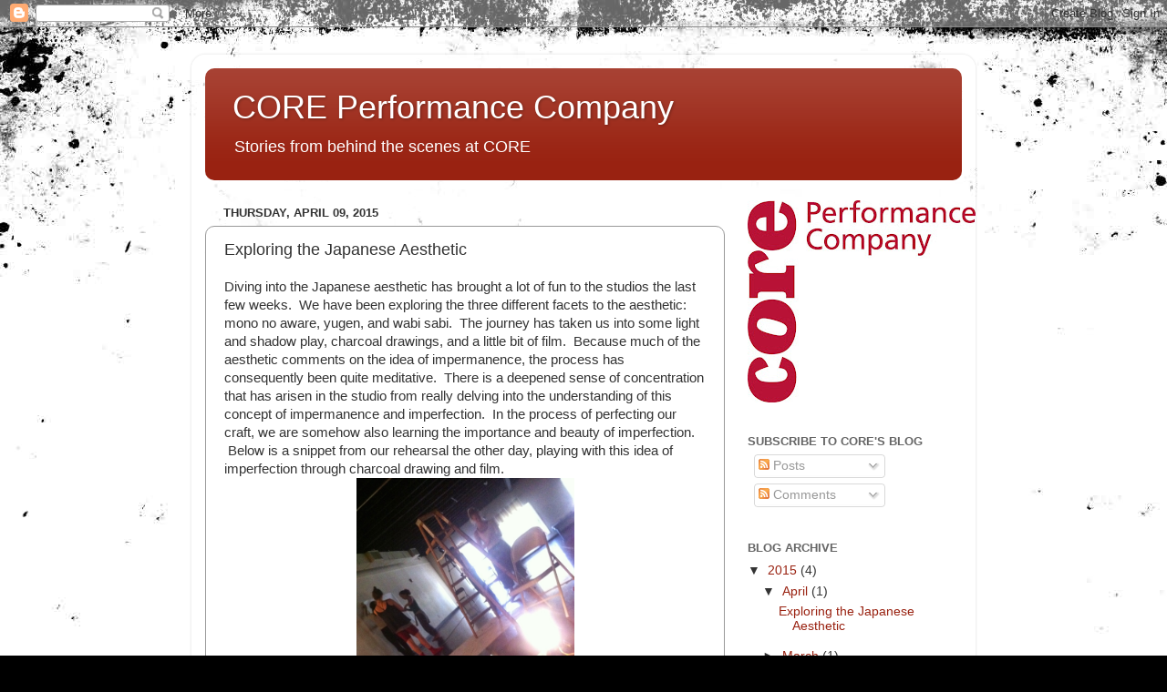

--- FILE ---
content_type: text/html; charset=UTF-8
request_url: http://blog.coredance.org/2015/04/exploring-japanese-aesthetic.html?showComment=1649199477916
body_size: 65289
content:
<!DOCTYPE html>
<html class='v2' dir='ltr' xmlns='http://www.w3.org/1999/xhtml' xmlns:b='http://www.google.com/2005/gml/b' xmlns:data='http://www.google.com/2005/gml/data' xmlns:expr='http://www.google.com/2005/gml/expr'>
<head>
<link href='https://www.blogger.com/static/v1/widgets/335934321-css_bundle_v2.css' rel='stylesheet' type='text/css'/>
<meta content='IE=EmulateIE7' http-equiv='X-UA-Compatible'/>
<meta content='width=1100' name='viewport'/>
<meta content='text/html; charset=UTF-8' http-equiv='Content-Type'/>
<meta content='blogger' name='generator'/>
<link href='http://blog.coredance.org/favicon.ico' rel='icon' type='image/x-icon'/>
<link href='http://blog.coredance.org/2015/04/exploring-japanese-aesthetic.html' rel='canonical'/>
<link rel="alternate" type="application/atom+xml" title="CORE Performance Company - Atom" href="http://blog.coredance.org/feeds/posts/default" />
<link rel="alternate" type="application/rss+xml" title="CORE Performance Company - RSS" href="http://blog.coredance.org/feeds/posts/default?alt=rss" />
<link rel="service.post" type="application/atom+xml" title="CORE Performance Company - Atom" href="https://www.blogger.com/feeds/18047793/posts/default" />

<link rel="alternate" type="application/atom+xml" title="CORE Performance Company - Atom" href="http://blog.coredance.org/feeds/3108159939839802811/comments/default" />
<!--Can't find substitution for tag [blog.ieCssRetrofitLinks]-->
<link href='https://blogger.googleusercontent.com/img/b/R29vZ2xl/AVvXsEid-z_aQk6MBP8px-k6HNalI8qxXZbLqV4uZVUNomB1TYw9h0dfwLDGru3uIg-mVxIHq9P8XsZw7CdASMsXMX24C0GNsma2vtw6w1sfKDkjKyqZw4ZdYClmkjWb_gZAu-QrVm9Lrw/s1600/IMG_6952.JPG' rel='image_src'/>
<meta content='http://blog.coredance.org/2015/04/exploring-japanese-aesthetic.html' property='og:url'/>
<meta content='Exploring the Japanese Aesthetic' property='og:title'/>
<meta content='Diving into the Japanese aesthetic has brought a lot of fun to the studios the last few weeks.  We have been exploring the three different f...' property='og:description'/>
<meta content='https://blogger.googleusercontent.com/img/b/R29vZ2xl/AVvXsEid-z_aQk6MBP8px-k6HNalI8qxXZbLqV4uZVUNomB1TYw9h0dfwLDGru3uIg-mVxIHq9P8XsZw7CdASMsXMX24C0GNsma2vtw6w1sfKDkjKyqZw4ZdYClmkjWb_gZAu-QrVm9Lrw/w1200-h630-p-k-no-nu/IMG_6952.JPG' property='og:image'/>
<title>CORE Performance Company: Exploring the Japanese Aesthetic</title>
<style id='page-skin-1' type='text/css'><!--
/*-----------------------------------------------
Blogger Template Style
Name:     Picture Window
Designer: Blogger
URL:      www.blogger.com
----------------------------------------------- */
/* Content
----------------------------------------------- */
body {
font: normal normal 15px Arial, Tahoma, Helvetica, FreeSans, sans-serif;
color: #333333;
background: #000000 url(http://themes.googleusercontent.com/image?id=1au0Ex-nW8qgAN9nqocWIoftRd4qJt8epMq8FgrMfnzoKWDYFCOMvYJ5M2-f6ZhHjz8it) no-repeat fixed top center /* Credit: hdoddema (http://www.istockphoto.com/googleimages.php?id=357703&platform=blogger) */;
}
html body .region-inner {
min-width: 0;
max-width: 100%;
width: auto;
}
.content-outer {
font-size: 90%;
}
a:link {
text-decoration:none;
color: #992211;
}
a:visited {
text-decoration:none;
color: #771000;
}
a:hover {
text-decoration:underline;
color: #cc4411;
}
.content-outer {
background: transparent url(http://www.blogblog.com/1kt/transparent/white80.png) repeat scroll top left;
-moz-border-radius: 15px;
-webkit-border-radius: 15px;
-goog-ms-border-radius: 15px;
border-radius: 15px;
-moz-box-shadow: 0 0 3px rgba(0, 0, 0, .15);
-webkit-box-shadow: 0 0 3px rgba(0, 0, 0, .15);
-goog-ms-box-shadow: 0 0 3px rgba(0, 0, 0, .15);
box-shadow: 0 0 3px rgba(0, 0, 0, .15);
margin: 30px auto;
}
.content-inner {
padding: 15px;
}
/* Header
----------------------------------------------- */
.header-outer {
background: #992211 url(http://www.blogblog.com/1kt/transparent/header_gradient_shade.png) repeat-x scroll top left;
_background-image: none;
color: #ffffff;
-moz-border-radius: 10px;
-webkit-border-radius: 10px;
-goog-ms-border-radius: 10px;
border-radius: 10px;
}
.Header img, .Header #header-inner {
-moz-border-radius: 10px;
-webkit-border-radius: 10px;
-goog-ms-border-radius: 10px;
border-radius: 10px;
}
.header-inner .Header .titlewrapper,
.header-inner .Header .descriptionwrapper {
padding-left: 30px;
padding-right: 30px;
}
.Header h1 {
font: normal normal 36px Arial, Tahoma, Helvetica, FreeSans, sans-serif;
text-shadow: 1px 1px 3px rgba(0, 0, 0, 0.3);
}
.Header h1 a {
color: #ffffff;
}
.Header .description {
font-size: 130%;
}
/* Tabs
----------------------------------------------- */
.tabs-inner {
margin: .5em 0 0;
padding: 0;
}
.tabs-inner .section {
margin: 0;
}
.tabs-inner .widget ul {
padding: 0;
background: #f5f5f5 url(http://www.blogblog.com/1kt/transparent/tabs_gradient_shade.png) repeat scroll bottom;
-moz-border-radius: 10px;
-webkit-border-radius: 10px;
-goog-ms-border-radius: 10px;
border-radius: 10px;
}
.tabs-inner .widget li {
border: none;
}
.tabs-inner .widget li a {
display: inline-block;
padding: .5em 1em;
margin-right: 0;
color: #992211;
font: normal normal 15px Arial, Tahoma, Helvetica, FreeSans, sans-serif;
-moz-border-radius: 0 0 0 0;
-webkit-border-top-left-radius: 0;
-webkit-border-top-right-radius: 0;
-goog-ms-border-radius: 0 0 0 0;
border-radius: 0 0 0 0;
background: transparent none no-repeat scroll top left;
border-right: 1px solid #cccccc;
}
.tabs-inner .widget li:first-child a {
padding-left: 1.25em;
-moz-border-radius-topleft: 10px;
-moz-border-radius-bottomleft: 10px;
-webkit-border-top-left-radius: 10px;
-webkit-border-bottom-left-radius: 10px;
-goog-ms-border-top-left-radius: 10px;
-goog-ms-border-bottom-left-radius: 10px;
border-top-left-radius: 10px;
border-bottom-left-radius: 10px;
}
.tabs-inner .widget li.selected a,
.tabs-inner .widget li a:hover {
position: relative;
z-index: 1;
background: #ffffff url(http://www.blogblog.com/1kt/transparent/tabs_gradient_shade.png) repeat scroll bottom;
color: #000000;
-moz-box-shadow: 0 0 0 rgba(0, 0, 0, .15);
-webkit-box-shadow: 0 0 0 rgba(0, 0, 0, .15);
-goog-ms-box-shadow: 0 0 0 rgba(0, 0, 0, .15);
box-shadow: 0 0 0 rgba(0, 0, 0, .15);
}
/* Headings
----------------------------------------------- */
h2 {
font: bold normal 13px Arial, Tahoma, Helvetica, FreeSans, sans-serif;
text-transform: uppercase;
color: #666666;
margin: .5em 0;
}
/* Main
----------------------------------------------- */
.main-outer {
background: transparent none repeat scroll top center;
-moz-border-radius: 0 0 0 0;
-webkit-border-top-left-radius: 0;
-webkit-border-top-right-radius: 0;
-webkit-border-bottom-left-radius: 0;
-webkit-border-bottom-right-radius: 0;
-goog-ms-border-radius: 0 0 0 0;
border-radius: 0 0 0 0;
-moz-box-shadow: 0 0 0 rgba(0, 0, 0, .15);
-webkit-box-shadow: 0 0 0 rgba(0, 0, 0, .15);
-goog-ms-box-shadow: 0 0 0 rgba(0, 0, 0, .15);
box-shadow: 0 0 0 rgba(0, 0, 0, .15);
}
.main-inner {
padding: 15px 5px 20px;
}
.main-inner .column-center-inner {
padding: 0 0;
}
.main-inner .column-left-inner {
padding-left: 0;
}
.main-inner .column-right-inner {
padding-right: 0;
}
/* Posts
----------------------------------------------- */
h3.post-title {
margin: 0;
font: normal normal 18px Arial, Tahoma, Helvetica, FreeSans, sans-serif;
}
.comments h4 {
margin: 1em 0 0;
font: normal normal 18px Arial, Tahoma, Helvetica, FreeSans, sans-serif;
}
.date-header span {
color: #333333;
}
.post-outer {
background-color: #ffffff;
border: solid 1px #999999;
-moz-border-radius: 10px;
-webkit-border-radius: 10px;
border-radius: 10px;
-goog-ms-border-radius: 10px;
padding: 15px 20px;
margin: 0 -20px 20px;
}
.post-body {
line-height: 1.4;
font-size: 110%;
position: relative;
}
.post-header {
margin: 0 0 1.5em;
color: #999999;
line-height: 1.6;
}
.post-footer {
margin: .5em 0 0;
color: #999999;
line-height: 1.6;
}
#blog-pager {
font-size: 140%
}
#comments .comment-author {
padding-top: 1.5em;
border-top: dashed 1px #ccc;
border-top: dashed 1px rgba(128, 128, 128, .5);
background-position: 0 1.5em;
}
#comments .comment-author:first-child {
padding-top: 0;
border-top: none;
}
.avatar-image-container {
margin: .2em 0 0;
}
/* Comments
----------------------------------------------- */
.comments .comments-content .icon.blog-author {
background-repeat: no-repeat;
background-image: url([data-uri]);
}
.comments .comments-content .loadmore a {
border-top: 1px solid #cc4411;
border-bottom: 1px solid #cc4411;
}
.comments .continue {
border-top: 2px solid #cc4411;
}
/* Widgets
----------------------------------------------- */
.widget ul, .widget #ArchiveList ul.flat {
padding: 0;
list-style: none;
}
.widget ul li, .widget #ArchiveList ul.flat li {
border-top: dashed 1px #ccc;
border-top: dashed 1px rgba(128, 128, 128, .5);
}
.widget ul li:first-child, .widget #ArchiveList ul.flat li:first-child {
border-top: none;
}
.widget .post-body ul {
list-style: disc;
}
.widget .post-body ul li {
border: none;
}
/* Footer
----------------------------------------------- */
.footer-outer {
color:#cccc99;
background: transparent url(http://www.blogblog.com/1kt/transparent/black50.png) repeat scroll top left;
-moz-border-radius: 10px 10px 10px 10px;
-webkit-border-top-left-radius: 10px;
-webkit-border-top-right-radius: 10px;
-webkit-border-bottom-left-radius: 10px;
-webkit-border-bottom-right-radius: 10px;
-goog-ms-border-radius: 10px 10px 10px 10px;
border-radius: 10px 10px 10px 10px;
-moz-box-shadow: 0 0 0 rgba(0, 0, 0, .15);
-webkit-box-shadow: 0 0 0 rgba(0, 0, 0, .15);
-goog-ms-box-shadow: 0 0 0 rgba(0, 0, 0, .15);
box-shadow: 0 0 0 rgba(0, 0, 0, .15);
}
.footer-inner {
padding: 10px 5px 20px;
}
.footer-outer a {
color: #ffffdd;
}
.footer-outer a:visited {
color: #cccc99;
}
.footer-outer a:hover {
color: #ffffff;
}
.footer-outer .widget h2 {
color: #cc4411;
}
/* Mobile
----------------------------------------------- */
html body.mobile {
height: auto;
}
html body.mobile {
min-height: 480px;
background-size: 100% auto;
}
.mobile .body-fauxcolumn-outer {
background: transparent none repeat scroll top left;
}
html .mobile .mobile-date-outer, html .mobile .blog-pager {
border-bottom: none;
background: transparent none repeat scroll top center;
margin-bottom: 10px;
}
.mobile .date-outer {
background: transparent none repeat scroll top center;
}
.mobile .header-outer, .mobile .main-outer,
.mobile .post-outer, .mobile .footer-outer {
-moz-border-radius: 0;
-webkit-border-radius: 0;
-goog-ms-border-radius: 0;
border-radius: 0;
}
.mobile .content-outer,
.mobile .main-outer,
.mobile .post-outer {
background: inherit;
border: none;
}
.mobile .content-outer {
font-size: 100%;
}
.mobile-link-button {
background-color: #992211;
}
.mobile-link-button a:link, .mobile-link-button a:visited {
color: #ffffff;
}
.mobile-index-contents {
color: #333333;
}
.mobile .tabs-inner .PageList .widget-content {
background: #ffffff url(http://www.blogblog.com/1kt/transparent/tabs_gradient_shade.png) repeat scroll bottom;
color: #000000;
}
.mobile .tabs-inner .PageList .widget-content .pagelist-arrow {
border-left: 1px solid #cccccc;
}

--></style>
<style id='template-skin-1' type='text/css'><!--
body {
min-width: 860px;
}
.content-outer, .content-fauxcolumn-outer, .region-inner {
min-width: 860px;
max-width: 860px;
_width: 860px;
}
.main-inner .columns {
padding-left: 0px;
padding-right: 260px;
}
.main-inner .fauxcolumn-center-outer {
left: 0px;
right: 260px;
/* IE6 does not respect left and right together */
_width: expression(this.parentNode.offsetWidth -
parseInt("0px") -
parseInt("260px") + 'px');
}
.main-inner .fauxcolumn-left-outer {
width: 0px;
}
.main-inner .fauxcolumn-right-outer {
width: 260px;
}
.main-inner .column-left-outer {
width: 0px;
right: 100%;
margin-left: -0px;
}
.main-inner .column-right-outer {
width: 260px;
margin-right: -260px;
}
#layout {
min-width: 0;
}
#layout .content-outer {
min-width: 0;
width: 800px;
}
#layout .region-inner {
min-width: 0;
width: auto;
}
--></style>
<script type='text/javascript'>

  var _gaq = _gaq || [];
  _gaq.push(['_setAccount', 'UA-11233065-1']);
  _gaq.push(['_trackPageview']);

  (function() {
    var ga = document.createElement('script'); ga.type = 'text/javascript'; ga.async = true;
    ga.src = ('https:' == document.location.protocol ? 'https://ssl' : 'http://www') + '.google-analytics.com/ga.js';
    var s = document.getElementsByTagName('script')[0]; s.parentNode.insertBefore(ga, s);
  })();

</script>
<link href='https://www.blogger.com/dyn-css/authorization.css?targetBlogID=18047793&amp;zx=7993f277-d4b3-4a90-b8d1-2a7d3d9e0d2f' media='none' onload='if(media!=&#39;all&#39;)media=&#39;all&#39;' rel='stylesheet'/><noscript><link href='https://www.blogger.com/dyn-css/authorization.css?targetBlogID=18047793&amp;zx=7993f277-d4b3-4a90-b8d1-2a7d3d9e0d2f' rel='stylesheet'/></noscript>
<meta name='google-adsense-platform-account' content='ca-host-pub-1556223355139109'/>
<meta name='google-adsense-platform-domain' content='blogspot.com'/>

</head>
<body class='loading variant-shade'>
<div class='navbar section' id='navbar'><div class='widget Navbar' data-version='1' id='Navbar1'><script type="text/javascript">
    function setAttributeOnload(object, attribute, val) {
      if(window.addEventListener) {
        window.addEventListener('load',
          function(){ object[attribute] = val; }, false);
      } else {
        window.attachEvent('onload', function(){ object[attribute] = val; });
      }
    }
  </script>
<div id="navbar-iframe-container"></div>
<script type="text/javascript" src="https://apis.google.com/js/platform.js"></script>
<script type="text/javascript">
      gapi.load("gapi.iframes:gapi.iframes.style.bubble", function() {
        if (gapi.iframes && gapi.iframes.getContext) {
          gapi.iframes.getContext().openChild({
              url: 'https://www.blogger.com/navbar/18047793?po\x3d3108159939839802811\x26origin\x3dhttp://blog.coredance.org',
              where: document.getElementById("navbar-iframe-container"),
              id: "navbar-iframe"
          });
        }
      });
    </script><script type="text/javascript">
(function() {
var script = document.createElement('script');
script.type = 'text/javascript';
script.src = '//pagead2.googlesyndication.com/pagead/js/google_top_exp.js';
var head = document.getElementsByTagName('head')[0];
if (head) {
head.appendChild(script);
}})();
</script>
</div></div>
<div class='body-fauxcolumns'>
<div class='fauxcolumn-outer body-fauxcolumn-outer'>
<div class='cap-top'>
<div class='cap-left'></div>
<div class='cap-right'></div>
</div>
<div class='fauxborder-left'>
<div class='fauxborder-right'></div>
<div class='fauxcolumn-inner'>
</div>
</div>
<div class='cap-bottom'>
<div class='cap-left'></div>
<div class='cap-right'></div>
</div>
</div>
</div>
<div class='content'>
<div class='content-fauxcolumns'>
<div class='fauxcolumn-outer content-fauxcolumn-outer'>
<div class='cap-top'>
<div class='cap-left'></div>
<div class='cap-right'></div>
</div>
<div class='fauxborder-left'>
<div class='fauxborder-right'></div>
<div class='fauxcolumn-inner'>
</div>
</div>
<div class='cap-bottom'>
<div class='cap-left'></div>
<div class='cap-right'></div>
</div>
</div>
</div>
<div class='content-outer'>
<div class='content-cap-top cap-top'>
<div class='cap-left'></div>
<div class='cap-right'></div>
</div>
<div class='fauxborder-left content-fauxborder-left'>
<div class='fauxborder-right content-fauxborder-right'></div>
<div class='content-inner'>
<header>
<div class='header-outer'>
<div class='header-cap-top cap-top'>
<div class='cap-left'></div>
<div class='cap-right'></div>
</div>
<div class='fauxborder-left header-fauxborder-left'>
<div class='fauxborder-right header-fauxborder-right'></div>
<div class='region-inner header-inner'>
<div class='header section' id='header'><div class='widget Header' data-version='1' id='Header1'>
<div id='header-inner'>
<div class='titlewrapper'>
<h1 class='title'>
<a href='http://blog.coredance.org/'>
CORE Performance Company
</a>
</h1>
</div>
<div class='descriptionwrapper'>
<p class='description'><span>Stories from behind the scenes at CORE</span></p>
</div>
</div>
</div></div>
</div>
</div>
<div class='header-cap-bottom cap-bottom'>
<div class='cap-left'></div>
<div class='cap-right'></div>
</div>
</div>
</header>
<div class='tabs-outer'>
<div class='tabs-cap-top cap-top'>
<div class='cap-left'></div>
<div class='cap-right'></div>
</div>
<div class='fauxborder-left tabs-fauxborder-left'>
<div class='fauxborder-right tabs-fauxborder-right'></div>
<div class='region-inner tabs-inner'>
<div class='tabs no-items section' id='crosscol'></div>
<div class='tabs no-items section' id='crosscol-overflow'></div>
</div>
</div>
<div class='tabs-cap-bottom cap-bottom'>
<div class='cap-left'></div>
<div class='cap-right'></div>
</div>
</div>
<div class='main-outer'>
<div class='main-cap-top cap-top'>
<div class='cap-left'></div>
<div class='cap-right'></div>
</div>
<div class='fauxborder-left main-fauxborder-left'>
<div class='fauxborder-right main-fauxborder-right'></div>
<div class='region-inner main-inner'>
<div class='columns fauxcolumns'>
<div class='fauxcolumn-outer fauxcolumn-center-outer'>
<div class='cap-top'>
<div class='cap-left'></div>
<div class='cap-right'></div>
</div>
<div class='fauxborder-left'>
<div class='fauxborder-right'></div>
<div class='fauxcolumn-inner'>
</div>
</div>
<div class='cap-bottom'>
<div class='cap-left'></div>
<div class='cap-right'></div>
</div>
</div>
<div class='fauxcolumn-outer fauxcolumn-left-outer'>
<div class='cap-top'>
<div class='cap-left'></div>
<div class='cap-right'></div>
</div>
<div class='fauxborder-left'>
<div class='fauxborder-right'></div>
<div class='fauxcolumn-inner'>
</div>
</div>
<div class='cap-bottom'>
<div class='cap-left'></div>
<div class='cap-right'></div>
</div>
</div>
<div class='fauxcolumn-outer fauxcolumn-right-outer'>
<div class='cap-top'>
<div class='cap-left'></div>
<div class='cap-right'></div>
</div>
<div class='fauxborder-left'>
<div class='fauxborder-right'></div>
<div class='fauxcolumn-inner'>
</div>
</div>
<div class='cap-bottom'>
<div class='cap-left'></div>
<div class='cap-right'></div>
</div>
</div>
<!-- corrects IE6 width calculation -->
<div class='columns-inner'>
<div class='column-center-outer'>
<div class='column-center-inner'>
<div class='main section' id='main'><div class='widget Blog' data-version='1' id='Blog1'>
<div class='blog-posts hfeed'>

          <div class="date-outer">
        
<h2 class='date-header'><span>Thursday, April 09, 2015</span></h2>

          <div class="date-posts">
        
<div class='post-outer'>
<div class='post hentry uncustomized-post-template' itemprop='blogPost' itemscope='itemscope' itemtype='http://schema.org/BlogPosting'>
<meta content='https://blogger.googleusercontent.com/img/b/R29vZ2xl/AVvXsEid-z_aQk6MBP8px-k6HNalI8qxXZbLqV4uZVUNomB1TYw9h0dfwLDGru3uIg-mVxIHq9P8XsZw7CdASMsXMX24C0GNsma2vtw6w1sfKDkjKyqZw4ZdYClmkjWb_gZAu-QrVm9Lrw/s1600/IMG_6952.JPG' itemprop='image_url'/>
<meta content='18047793' itemprop='blogId'/>
<meta content='3108159939839802811' itemprop='postId'/>
<a name='3108159939839802811'></a>
<h3 class='post-title entry-title' itemprop='name'>
Exploring the Japanese Aesthetic
</h3>
<div class='post-header'>
<div class='post-header-line-1'></div>
</div>
<div class='post-body entry-content' id='post-body-3108159939839802811' itemprop='description articleBody'>
Diving into the Japanese aesthetic has brought a lot of fun to the studios the last few weeks. &nbsp;We have been exploring the three different facets to the aesthetic: mono no aware, yugen, and wabi sabi. &nbsp;The journey has taken us into some light and shadow play, charcoal drawings, and a little bit of film. &nbsp;Because much of the aesthetic comments on the idea of impermanence, the process has consequently been quite meditative. &nbsp;There is a deepened sense of concentration that has arisen in the studio from really delving into the understanding of this concept of impermanence and imperfection. &nbsp;In the process of perfecting our craft, we are somehow also learning the importance and beauty of imperfection. &nbsp;Below is a snippet from our rehearsal the other day, playing with this idea of imperfection through charcoal drawing and film. &nbsp;<div>
<div class="separator" style="clear: both; text-align: center;">
<a href="https://blogger.googleusercontent.com/img/b/R29vZ2xl/AVvXsEid-z_aQk6MBP8px-k6HNalI8qxXZbLqV4uZVUNomB1TYw9h0dfwLDGru3uIg-mVxIHq9P8XsZw7CdASMsXMX24C0GNsma2vtw6w1sfKDkjKyqZw4ZdYClmkjWb_gZAu-QrVm9Lrw/s1600/IMG_6952.JPG" imageanchor="1" style="margin-left: 1em; margin-right: 1em;"><img border="0" height="320" src="https://blogger.googleusercontent.com/img/b/R29vZ2xl/AVvXsEid-z_aQk6MBP8px-k6HNalI8qxXZbLqV4uZVUNomB1TYw9h0dfwLDGru3uIg-mVxIHq9P8XsZw7CdASMsXMX24C0GNsma2vtw6w1sfKDkjKyqZw4ZdYClmkjWb_gZAu-QrVm9Lrw/s1600/IMG_6952.JPG" width="239" /></a></div>
</div>
<div style='clear: both;'></div>
</div>
<div class='post-footer'>
<div class='post-footer-line post-footer-line-1'>
<span class='post-author vcard'>
Posted by
<span class='fn' itemprop='author' itemscope='itemscope' itemtype='http://schema.org/Person'>
<meta content='https://www.blogger.com/profile/14449313588200263903' itemprop='url'/>
<a class='g-profile' href='https://www.blogger.com/profile/14449313588200263903' rel='author' title='author profile'>
<span itemprop='name'>CORE Dancer</span>
</a>
</span>
</span>
<span class='post-timestamp'>
at
<meta content='http://blog.coredance.org/2015/04/exploring-japanese-aesthetic.html' itemprop='url'/>
<a class='timestamp-link' href='http://blog.coredance.org/2015/04/exploring-japanese-aesthetic.html' rel='bookmark' title='permanent link'><abbr class='published' itemprop='datePublished' title='2015-04-09T14:46:00-04:00'>2:46 PM</abbr></a>
</span>
<span class='post-comment-link'>
</span>
<span class='post-icons'>
<span class='item-action'>
<a href='https://www.blogger.com/email-post/18047793/3108159939839802811' title='Email Post'>
<img alt='' class='icon-action' height='13' src='https://resources.blogblog.com/img/icon18_email.gif' width='18'/>
</a>
</span>
<span class='item-control blog-admin pid-692817900'>
<a href='https://www.blogger.com/post-edit.g?blogID=18047793&postID=3108159939839802811&from=pencil' title='Edit Post'>
<img alt='' class='icon-action' height='18' src='https://resources.blogblog.com/img/icon18_edit_allbkg.gif' width='18'/>
</a>
</span>
</span>
<div class='post-share-buttons goog-inline-block'>
</div>
</div>
<div class='post-footer-line post-footer-line-2'>
<span class='post-labels'>
</span>
</div>
<div class='post-footer-line post-footer-line-3'>
<span class='post-location'>
</span>
</div>
</div>
</div>
<div class='comments' id='comments'>
<a name='comments'></a>
<h4>255 comments:</h4>
<span class='paging-control-container'>
1 &ndash; 200 of 255

            &#160;
            <a class='paging-control' href='http://blog.coredance.org/2015/04/exploring-japanese-aesthetic.html?commentPage=2'>Newer&rsaquo;</a>
            &#160;
            <a class='paging-control' href='http://blog.coredance.org/2015/04/exploring-japanese-aesthetic.html?commentPage=2'>Newest&raquo;</a>
</span>
<div id='Blog1_comments-block-wrapper'>
<dl class='avatar-comment-indent' id='comments-block'>
<dt class='comment-author ' id='c8354406425445423528'>
<a name='c8354406425445423528'></a>
<div class="avatar-image-container avatar-stock"><span dir="ltr"><a href="https://www.blogger.com/profile/01558804889140027409" target="" rel="nofollow" onclick="" class="avatar-hovercard" id="av-8354406425445423528-01558804889140027409"><img src="//www.blogger.com/img/blogger_logo_round_35.png" width="35" height="35" alt="" title="Unknown">

</a></span></div>
<a href='https://www.blogger.com/profile/01558804889140027409' rel='nofollow'>Unknown</a>
said...
</dt>
<dd class='comment-body' id='Blog1_cmt-8354406425445423528'>
<p>
Have you encountered such a comment? Maybe they mean what they said. You need a doctor though it may sound irritating but consider it anyway.Men have so much pride that they get furious to hear a comment from anyone.[www.aacsatlanta.com] please visit<a href="www.aacsatlanta.com" rel="nofollow">atlanta anger management</a><br />
</p>
</dd>
<dd class='comment-footer'>
<span class='comment-timestamp'>
<a href='http://blog.coredance.org/2015/04/exploring-japanese-aesthetic.html?showComment=1444529496766#c8354406425445423528' title='comment permalink'>
10:11 PM
</a>
<span class='item-control blog-admin pid-1553908200'>
<a class='comment-delete' href='https://www.blogger.com/comment/delete/18047793/8354406425445423528' title='Delete Comment'>
<img src='https://resources.blogblog.com/img/icon_delete13.gif'/>
</a>
</span>
</span>
</dd>
<dt class='comment-author ' id='c2697045873481309374'>
<a name='c2697045873481309374'></a>
<div class="avatar-image-container avatar-stock"><span dir="ltr"><a href="https://www.blogger.com/profile/14664856417191519913" target="" rel="nofollow" onclick="" class="avatar-hovercard" id="av-2697045873481309374-14664856417191519913"><img src="//www.blogger.com/img/blogger_logo_round_35.png" width="35" height="35" alt="" title="Unknown">

</a></span></div>
<a href='https://www.blogger.com/profile/14664856417191519913' rel='nofollow'>Unknown</a>
said...
</dt>
<dd class='comment-body' id='Blog1_cmt-2697045873481309374'>
<p>
<br /><br />Some artists make finding the right drug and alcohol rehab center the main reason why they don&#39;t seek treatment. They think that it will be too difficult to get into one that they can afford, that will be covered by their health insurance or that will allow them to see their family during treatment. But finding the right drug and alcohol rehab center should never be used as an excuse for not seeking treatment.[www.aacsatlanta.com] take a look,<br /><a href="www.aacsatlanta.com" rel="nofollow">anger management atlanta</a><br />
</p>
</dd>
<dd class='comment-footer'>
<span class='comment-timestamp'>
<a href='http://blog.coredance.org/2015/04/exploring-japanese-aesthetic.html?showComment=1446196830392#c2697045873481309374' title='comment permalink'>
5:20 AM
</a>
<span class='item-control blog-admin pid-1251383838'>
<a class='comment-delete' href='https://www.blogger.com/comment/delete/18047793/2697045873481309374' title='Delete Comment'>
<img src='https://resources.blogblog.com/img/icon_delete13.gif'/>
</a>
</span>
</span>
</dd>
<dt class='comment-author ' id='c1635291629508450388'>
<a name='c1635291629508450388'></a>
<div class="avatar-image-container avatar-stock"><span dir="ltr"><a href="http://cheapessaywritingservice.us/case_study_writing_giveaway.php" target="" rel="nofollow" onclick=""><img src="//resources.blogblog.com/img/blank.gif" width="35" height="35" alt="" title="case study essay writing service">

</a></span></div>
<a href='http://cheapessaywritingservice.us/case_study_writing_giveaway.php' rel='nofollow'>case study essay writing service</a>
said...
</dt>
<dd class='comment-body' id='Blog1_cmt-1635291629508450388'>
<p>
&#8220;Do a loony-goony dance<br />&#39;Cross the kitchen floor,<br />Put something silly in the world<br />That ain&#39;t been there before.&#8221;<br />&#8213; Shel Silverstein, A Light in the Attic 
</p>
</dd>
<dd class='comment-footer'>
<span class='comment-timestamp'>
<a href='http://blog.coredance.org/2015/04/exploring-japanese-aesthetic.html?showComment=1454320400440#c1635291629508450388' title='comment permalink'>
4:53 AM
</a>
<span class='item-control blog-admin pid-1745106040'>
<a class='comment-delete' href='https://www.blogger.com/comment/delete/18047793/1635291629508450388' title='Delete Comment'>
<img src='https://resources.blogblog.com/img/icon_delete13.gif'/>
</a>
</span>
</span>
</dd>
<dt class='comment-author ' id='c4964395657498488558'>
<a name='c4964395657498488558'></a>
<div class="avatar-image-container avatar-stock"><span dir="ltr"><a href="https://www.blogger.com/profile/09226609303174199878" target="" rel="nofollow" onclick="" class="avatar-hovercard" id="av-4964395657498488558-09226609303174199878"><img src="//www.blogger.com/img/blogger_logo_round_35.png" width="35" height="35" alt="" title="smithendy@gmail.com">

</a></span></div>
<a href='https://www.blogger.com/profile/09226609303174199878' rel='nofollow'>smithendy@gmail.com</a>
said...
</dt>
<dd class='comment-body' id='Blog1_cmt-4964395657498488558'>
<p>
I&#39;m happy to see that you are developping! I&#39;m proud of view! If you don&#39;t have much time for posts writing, use <a href="http://proofreading-services.org/professional.php" rel="nofollow">http://proofreading-services.org/professional.php</a> as a helper to deal with it!<br />
</p>
</dd>
<dd class='comment-footer'>
<span class='comment-timestamp'>
<a href='http://blog.coredance.org/2015/04/exploring-japanese-aesthetic.html?showComment=1468425080151#c4964395657498488558' title='comment permalink'>
11:51 AM
</a>
<span class='item-control blog-admin pid-360168825'>
<a class='comment-delete' href='https://www.blogger.com/comment/delete/18047793/4964395657498488558' title='Delete Comment'>
<img src='https://resources.blogblog.com/img/icon_delete13.gif'/>
</a>
</span>
</span>
</dd>
<dt class='comment-author ' id='c3724520101711422794'>
<a name='c3724520101711422794'></a>
<div class="avatar-image-container avatar-stock"><span dir="ltr"><a href="http://bigessaywriter.com/blog/how-to-overcome-fear-of-negotiation-improve-special-skills" target="" rel="nofollow" onclick=""><img src="//resources.blogblog.com/img/blank.gif" width="35" height="35" alt="" title="http://bigessaywriter.com/blog/how-to-overcome-fear-of-negotiation-improve-special-skills">

</a></span></div>
<a href='http://bigessaywriter.com/blog/how-to-overcome-fear-of-negotiation-improve-special-skills' rel='nofollow'>http://bigessaywriter.com/blog/how-to-overcome-fear-of-negotiation-improve-special-skills</a>
said...
</dt>
<dd class='comment-body' id='Blog1_cmt-3724520101711422794'>
<p>
That could be interesting. Japan differs a lot from all the Western countries and this could be really interesting to know more about the culture.
</p>
</dd>
<dd class='comment-footer'>
<span class='comment-timestamp'>
<a href='http://blog.coredance.org/2015/04/exploring-japanese-aesthetic.html?showComment=1471349457479#c3724520101711422794' title='comment permalink'>
8:10 AM
</a>
<span class='item-control blog-admin pid-1745106040'>
<a class='comment-delete' href='https://www.blogger.com/comment/delete/18047793/3724520101711422794' title='Delete Comment'>
<img src='https://resources.blogblog.com/img/icon_delete13.gif'/>
</a>
</span>
</span>
</dd>
<dt class='comment-author ' id='c5588268496259320739'>
<a name='c5588268496259320739'></a>
<div class="avatar-image-container vcard"><span dir="ltr"><a href="https://www.blogger.com/profile/17831969394415467183" target="" rel="nofollow" onclick="" class="avatar-hovercard" id="av-5588268496259320739-17831969394415467183"><img src="https://resources.blogblog.com/img/blank.gif" width="35" height="35" class="delayLoad" style="display: none;" longdesc="//blogger.googleusercontent.com/img/b/R29vZ2xl/AVvXsEgcl9rqd0E8LK8FvyQ35JTr0hebtWYV_jubq7adhtXPre2jacJ2Kb0sTXGOJsefZzeIqqtfwpDX0uC9zntBnq6lX-tWmjRNVq69mh4mK8wiXmFsLTaYg1oHfdwPDoqoXA/s45-c/Chrysanthemum.jpg" alt="" title="Kristofer khin">

<noscript><img src="//blogger.googleusercontent.com/img/b/R29vZ2xl/AVvXsEgcl9rqd0E8LK8FvyQ35JTr0hebtWYV_jubq7adhtXPre2jacJ2Kb0sTXGOJsefZzeIqqtfwpDX0uC9zntBnq6lX-tWmjRNVq69mh4mK8wiXmFsLTaYg1oHfdwPDoqoXA/s45-c/Chrysanthemum.jpg" width="35" height="35" class="photo" alt=""></noscript></a></span></div>
<a href='https://www.blogger.com/profile/17831969394415467183' rel='nofollow'>Kristofer khin</a>
said...
</dt>
<dd class='comment-body' id='Blog1_cmt-5588268496259320739'>
<p>
<a href="http://www.progassignments.com/java-assignment-help-12088" rel="nofollow">Java Assignment Help</a><br />I need to offer a go-ahead for such an educational post....its truly astonishing
</p>
</dd>
<dd class='comment-footer'>
<span class='comment-timestamp'>
<a href='http://blog.coredance.org/2015/04/exploring-japanese-aesthetic.html?showComment=1472548303878#c5588268496259320739' title='comment permalink'>
5:11 AM
</a>
<span class='item-control blog-admin pid-511435386'>
<a class='comment-delete' href='https://www.blogger.com/comment/delete/18047793/5588268496259320739' title='Delete Comment'>
<img src='https://resources.blogblog.com/img/icon_delete13.gif'/>
</a>
</span>
</span>
</dd>
<dt class='comment-author ' id='c782669411025553590'>
<a name='c782669411025553590'></a>
<div class="avatar-image-container avatar-stock"><span dir="ltr"><a href="https://www.blogger.com/profile/04232043129320875942" target="" rel="nofollow" onclick="" class="avatar-hovercard" id="av-782669411025553590-04232043129320875942"><img src="//www.blogger.com/img/blogger_logo_round_35.png" width="35" height="35" alt="" title="Albert Thomas">

</a></span></div>
<a href='https://www.blogger.com/profile/04232043129320875942' rel='nofollow'>Albert Thomas</a>
said...
</dt>
<dd class='comment-body' id='Blog1_cmt-782669411025553590'>
<p>
Thanks for sharing this blog its very informative and useful for us .<br /><a href="https://www.academicpaperwriter.com/" rel="nofollow">academic writing services</a>
</p>
</dd>
<dd class='comment-footer'>
<span class='comment-timestamp'>
<a href='http://blog.coredance.org/2015/04/exploring-japanese-aesthetic.html?showComment=1472553843852#c782669411025553590' title='comment permalink'>
6:44 AM
</a>
<span class='item-control blog-admin pid-1373429269'>
<a class='comment-delete' href='https://www.blogger.com/comment/delete/18047793/782669411025553590' title='Delete Comment'>
<img src='https://resources.blogblog.com/img/icon_delete13.gif'/>
</a>
</span>
</span>
</dd>
<dt class='comment-author ' id='c3936672548412477041'>
<a name='c3936672548412477041'></a>
<div class="avatar-image-container avatar-stock"><span dir="ltr"><a href="https://www.blogger.com/profile/14843997977560663482" target="" rel="nofollow" onclick="" class="avatar-hovercard" id="av-3936672548412477041-14843997977560663482"><img src="//www.blogger.com/img/blogger_logo_round_35.png" width="35" height="35" alt="" title="Ken Smith">

</a></span></div>
<a href='https://www.blogger.com/profile/14843997977560663482' rel='nofollow'>Ken Smith</a>
said...
</dt>
<dd class='comment-body' id='Blog1_cmt-3936672548412477041'>
<p>
<a href="http://capstoneprojects.help/capstone-research-project-12131" rel="nofollow">Capstone Research Project Help</a><br />Great material. Thanks you for posting this article!<br /><a href="http://capstoneprojects.help/design-capstone-project-12103" rel="nofollow">Design Capstone Project Writing Service</a>
</p>
</dd>
<dd class='comment-footer'>
<span class='comment-timestamp'>
<a href='http://blog.coredance.org/2015/04/exploring-japanese-aesthetic.html?showComment=1472558015224#c3936672548412477041' title='comment permalink'>
7:53 AM
</a>
<span class='item-control blog-admin pid-978137611'>
<a class='comment-delete' href='https://www.blogger.com/comment/delete/18047793/3936672548412477041' title='Delete Comment'>
<img src='https://resources.blogblog.com/img/icon_delete13.gif'/>
</a>
</span>
</span>
</dd>
<dt class='comment-author ' id='c3115257136453581384'>
<a name='c3115257136453581384'></a>
<div class="avatar-image-container avatar-stock"><span dir="ltr"><img src="//resources.blogblog.com/img/blank.gif" width="35" height="35" alt="" title="Anonymous">

</span></div>
Anonymous
said...
</dt>
<dd class='comment-body' id='Blog1_cmt-3115257136453581384'>
<p>
<a href="http://www.accountingassignments.help/financial-analysis-assignment-help-12887" rel="nofollow">Financial Analysis Accounting Help</a><br />Thank you so much for sharing This post. It&#39;s gretful blog I have really enjoyed keeping up with you on this blog
</p>
</dd>
<dd class='comment-footer'>
<span class='comment-timestamp'>
<a href='http://blog.coredance.org/2015/04/exploring-japanese-aesthetic.html?showComment=1472559527766#c3115257136453581384' title='comment permalink'>
8:18 AM
</a>
<span class='item-control blog-admin pid-1745106040'>
<a class='comment-delete' href='https://www.blogger.com/comment/delete/18047793/3115257136453581384' title='Delete Comment'>
<img src='https://resources.blogblog.com/img/icon_delete13.gif'/>
</a>
</span>
</span>
</dd>
<dt class='comment-author ' id='c5187086846891037975'>
<a name='c5187086846891037975'></a>
<div class="avatar-image-container avatar-stock"><span dir="ltr"><a href="https://www.blogger.com/profile/16072970195894177278" target="" rel="nofollow" onclick="" class="avatar-hovercard" id="av-5187086846891037975-16072970195894177278"><img src="//www.blogger.com/img/blogger_logo_round_35.png" width="35" height="35" alt="" title="Unknown">

</a></span></div>
<a href='https://www.blogger.com/profile/16072970195894177278' rel='nofollow'>Unknown</a>
said...
</dt>
<dd class='comment-body' id='Blog1_cmt-5187086846891037975'>
<p>
nice blog, thanks for sharing<br /><a href="http://www.kitsonlinetrainings.com/sap-sd-online-training.html" rel="nofollow">Sap SD Online Training by Real Time Faculties</a><br><br /><a href="http://www.kitsonlinetrainings.com/sql-server-developer-online-training.html/" rel="nofollow">Best SQL Server Developer Online Training Institute By RealTime Faculties</a><br><br /><a href="http://www.kitsonlinetrainings.com/oracle-enterprise-manager-online-training.html/" rel="nofollow"> Oracle EnterPrise Manager Online Training Institute From India|US|UK</a><br><br /><a href="http://www.kitsonlinetrainings.com/oracle-11g-rac-online-training.html" rel="nofollow">Best Oracle RAC Online Training From US|UK|CANADA|</a><br><br /><a href="" rel="nofollow">Best Sap Hana Online Training institute From India|UK|US|Canada|Australia</a><br><br />
</p>
</dd>
<dd class='comment-footer'>
<span class='comment-timestamp'>
<a href='http://blog.coredance.org/2015/04/exploring-japanese-aesthetic.html?showComment=1478867869494#c5187086846891037975' title='comment permalink'>
7:37 AM
</a>
<span class='item-control blog-admin pid-77760657'>
<a class='comment-delete' href='https://www.blogger.com/comment/delete/18047793/5187086846891037975' title='Delete Comment'>
<img src='https://resources.blogblog.com/img/icon_delete13.gif'/>
</a>
</span>
</span>
</dd>
<dt class='comment-author ' id='c7098751137038837050'>
<a name='c7098751137038837050'></a>
<div class="avatar-image-container avatar-stock"><span dir="ltr"><a href="https://www.gangboard.com" target="" rel="nofollow" onclick=""><img src="//resources.blogblog.com/img/blank.gif" width="35" height="35" alt="" title="vignesjoseph">

</a></span></div>
<a href='https://www.gangboard.com' rel='nofollow'>vignesjoseph</a>
said...
</dt>
<dd class='comment-body' id='Blog1_cmt-7098751137038837050'>
<p>
<br />This blog is really amazing.Our topics explanation very inspire to me.<br /><a href="http://goo.gl/CXo5M7" rel="nofollow">Best Informatica Training Institute</a><br /><a href="http://goo.gl/CXo5M7" rel="nofollow">Informatica Online Training</a>
</p>
</dd>
<dd class='comment-footer'>
<span class='comment-timestamp'>
<a href='http://blog.coredance.org/2015/04/exploring-japanese-aesthetic.html?showComment=1483343060890#c7098751137038837050' title='comment permalink'>
2:44 AM
</a>
<span class='item-control blog-admin pid-1745106040'>
<a class='comment-delete' href='https://www.blogger.com/comment/delete/18047793/7098751137038837050' title='Delete Comment'>
<img src='https://resources.blogblog.com/img/icon_delete13.gif'/>
</a>
</span>
</span>
</dd>
<dt class='comment-author ' id='c3866281798555822938'>
<a name='c3866281798555822938'></a>
<div class="avatar-image-container avatar-stock"><span dir="ltr"><a href="http://allmyassignmenthelpservices.com/best-writing-company-for-you/" target="" rel="nofollow" onclick=""><img src="//resources.blogblog.com/img/blank.gif" width="35" height="35" alt="" title="good home work guidance website">

</a></span></div>
<a href='http://allmyassignmenthelpservices.com/best-writing-company-for-you/' rel='nofollow'>good home work guidance website</a>
said...
</dt>
<dd class='comment-body' id='Blog1_cmt-3866281798555822938'>
<p>
Japanese culture pays a lot of attention to what kind of feelings you get during the occupation by this or that matter.
</p>
</dd>
<dd class='comment-footer'>
<span class='comment-timestamp'>
<a href='http://blog.coredance.org/2015/04/exploring-japanese-aesthetic.html?showComment=1518604182580#c3866281798555822938' title='comment permalink'>
5:29 AM
</a>
<span class='item-control blog-admin pid-1745106040'>
<a class='comment-delete' href='https://www.blogger.com/comment/delete/18047793/3866281798555822938' title='Delete Comment'>
<img src='https://resources.blogblog.com/img/icon_delete13.gif'/>
</a>
</span>
</span>
</dd>
<dt class='comment-author ' id='c4912101313134898787'>
<a name='c4912101313134898787'></a>
<div class="avatar-image-container avatar-stock"><span dir="ltr"><a href="http://www.obatbenjolandiketiak.com/cara-mudah-menghilangkan-keloid-sampai-tuntas/" target="" rel="nofollow" onclick=""><img src="//resources.blogblog.com/img/blank.gif" width="35" height="35" alt="" title="Cara Menghilangkan Keloid">

</a></span></div>
<a href='http://www.obatbenjolandiketiak.com/cara-mudah-menghilangkan-keloid-sampai-tuntas/' rel='nofollow'>Cara Menghilangkan Keloid</a>
said...
</dt>
<dd class='comment-body' id='Blog1_cmt-4912101313134898787'>
<p>
This information is very useful. thank you for sharing. and I will also share information about health through the website<br /><a href="http://www.obatbenjolandiketiak.com/pengobatan-alami-tuntaskan-keputihan-tidak-normal/" rel="nofollow">Pengobatan Alami Tuntaskan Keputihan</a><br /><a href="http://www.obatbenjolandiketiak.com/obat-luka-bernanah-bekas-caesar/" rel="nofollow">Obat Luka Bernanah bekas Caesar</a><br /><a href="http://www.obatbenjolandiketiak.com/obat-alami-menurunkan-tekanan-darah-tinggi-hipertensi-yang-terbukti-ampuh/" rel="nofollow">Obat Alami Menurunkan tekanan Darah Tinggi</a><br /><a href="http://www.obatbenjolandiketiak.com/obat-penyakit-kulit-eksim-secara-alami-tanpa-efek-samping/" rel="nofollow">Obat Penyakit kulit Eksim</a><br /><a href="http://www.obatbenjolandiketiak.com/" rel="nofollow">Obat Benjolan Di Ketiak</a><br />
</p>
</dd>
<dd class='comment-footer'>
<span class='comment-timestamp'>
<a href='http://blog.coredance.org/2015/04/exploring-japanese-aesthetic.html?showComment=1522024079186#c4912101313134898787' title='comment permalink'>
8:27 PM
</a>
<span class='item-control blog-admin pid-1745106040'>
<a class='comment-delete' href='https://www.blogger.com/comment/delete/18047793/4912101313134898787' title='Delete Comment'>
<img src='https://resources.blogblog.com/img/icon_delete13.gif'/>
</a>
</span>
</span>
</dd>
<dt class='comment-author ' id='c3457242386793537466'>
<a name='c3457242386793537466'></a>
<div class="avatar-image-container avatar-stock"><span dir="ltr"><a href="https://www.blogger.com/profile/07760468549470473961" target="" rel="nofollow" onclick="" class="avatar-hovercard" id="av-3457242386793537466-07760468549470473961"><img src="//www.blogger.com/img/blogger_logo_round_35.png" width="35" height="35" alt="" title="Teas Ras">

</a></span></div>
<a href='https://www.blogger.com/profile/07760468549470473961' rel='nofollow'>Teas Ras</a>
said...
</dt>
<dd class='comment-body' id='Blog1_cmt-3457242386793537466'>
<p>
Health is the something which is very important to everyone <a href="http://smfollowersguru.com/" rel="nofollow">Sm Followers Guru</a><br />
</p>
</dd>
<dd class='comment-footer'>
<span class='comment-timestamp'>
<a href='http://blog.coredance.org/2015/04/exploring-japanese-aesthetic.html?showComment=1523395196618#c3457242386793537466' title='comment permalink'>
5:19 PM
</a>
<span class='item-control blog-admin pid-741248441'>
<a class='comment-delete' href='https://www.blogger.com/comment/delete/18047793/3457242386793537466' title='Delete Comment'>
<img src='https://resources.blogblog.com/img/icon_delete13.gif'/>
</a>
</span>
</span>
</dd>
<dt class='comment-author ' id='c4210276345904629099'>
<a name='c4210276345904629099'></a>
<div class="avatar-image-container avatar-stock"><span dir="ltr"><a href="https://www.alphacotton.com" target="" rel="nofollow" onclick=""><img src="//resources.blogblog.com/img/blank.gif" width="35" height="35" alt="" title="Paula Moss">

</a></span></div>
<a href='https://www.alphacotton.com' rel='nofollow'>Paula Moss</a>
said...
</dt>
<dd class='comment-body' id='Blog1_cmt-4210276345904629099'>
<p>
Nice article and impressive post, i am glad you have taken a very bold step. keep it up and thanks for sharing.
</p>
</dd>
<dd class='comment-footer'>
<span class='comment-timestamp'>
<a href='http://blog.coredance.org/2015/04/exploring-japanese-aesthetic.html?showComment=1540364970719#c4210276345904629099' title='comment permalink'>
3:09 AM
</a>
<span class='item-control blog-admin pid-1745106040'>
<a class='comment-delete' href='https://www.blogger.com/comment/delete/18047793/4210276345904629099' title='Delete Comment'>
<img src='https://resources.blogblog.com/img/icon_delete13.gif'/>
</a>
</span>
</span>
</dd>
<dt class='comment-author ' id='c737560900052838140'>
<a name='c737560900052838140'></a>
<div class="avatar-image-container avatar-stock"><span dir="ltr"><a href="https://www.totebagmart.com" target="" rel="nofollow" onclick=""><img src="//resources.blogblog.com/img/blank.gif" width="35" height="35" alt="" title="Paula Deen">

</a></span></div>
<a href='https://www.totebagmart.com' rel='nofollow'>Paula Deen</a>
said...
</dt>
<dd class='comment-body' id='Blog1_cmt-737560900052838140'>
<p>
Only the real writer can write such an amazing post, it helped me, it was easier for me to learn new things ...
</p>
</dd>
<dd class='comment-footer'>
<span class='comment-timestamp'>
<a href='http://blog.coredance.org/2015/04/exploring-japanese-aesthetic.html?showComment=1542199592983#c737560900052838140' title='comment permalink'>
7:46 AM
</a>
<span class='item-control blog-admin pid-1745106040'>
<a class='comment-delete' href='https://www.blogger.com/comment/delete/18047793/737560900052838140' title='Delete Comment'>
<img src='https://resources.blogblog.com/img/icon_delete13.gif'/>
</a>
</span>
</span>
</dd>
<dt class='comment-author ' id='c8011206637185284903'>
<a name='c8011206637185284903'></a>
<div class="avatar-image-container avatar-stock"><span dir="ltr"><a href="http://www.apparelforest.com" target="" rel="nofollow" onclick=""><img src="//resources.blogblog.com/img/blank.gif" width="35" height="35" alt="" title="Alicia Alvarado">

</a></span></div>
<a href='http://www.apparelforest.com' rel='nofollow'>Alicia Alvarado</a>
said...
</dt>
<dd class='comment-body' id='Blog1_cmt-8011206637185284903'>
<p>
The best people nature is to take time before they plan or write anything, this is a better way to express anything properly. And this is what i have found in your post.
</p>
</dd>
<dd class='comment-footer'>
<span class='comment-timestamp'>
<a href='http://blog.coredance.org/2015/04/exploring-japanese-aesthetic.html?showComment=1543399059196#c8011206637185284903' title='comment permalink'>
4:57 AM
</a>
<span class='item-control blog-admin pid-1745106040'>
<a class='comment-delete' href='https://www.blogger.com/comment/delete/18047793/8011206637185284903' title='Delete Comment'>
<img src='https://resources.blogblog.com/img/icon_delete13.gif'/>
</a>
</span>
</span>
</dd>
<dt class='comment-author ' id='c8911170964784916547'>
<a name='c8911170964784916547'></a>
<div class="avatar-image-container avatar-stock"><span dir="ltr"><a href="https://www.robemaster.com" target="" rel="nofollow" onclick=""><img src="//resources.blogblog.com/img/blank.gif" width="35" height="35" alt="" title="Natalie Portman">

</a></span></div>
<a href='https://www.robemaster.com' rel='nofollow'>Natalie Portman</a>
said...
</dt>
<dd class='comment-body' id='Blog1_cmt-8911170964784916547'>
<p>
You have explained! in this post, in a wonderful way and it has become a piece of cake for me to understand it very quickly and easily...
</p>
</dd>
<dd class='comment-footer'>
<span class='comment-timestamp'>
<a href='http://blog.coredance.org/2015/04/exploring-japanese-aesthetic.html?showComment=1545216968819#c8911170964784916547' title='comment permalink'>
5:56 AM
</a>
<span class='item-control blog-admin pid-1745106040'>
<a class='comment-delete' href='https://www.blogger.com/comment/delete/18047793/8911170964784916547' title='Delete Comment'>
<img src='https://resources.blogblog.com/img/icon_delete13.gif'/>
</a>
</span>
</span>
</dd>
<dt class='comment-author ' id='c7717989401231987280'>
<a name='c7717989401231987280'></a>
<div class="avatar-image-container avatar-stock"><span dir="ltr"><a href="https://www.blogger.com/profile/01186155807749916082" target="" rel="nofollow" onclick="" class="avatar-hovercard" id="av-7717989401231987280-01186155807749916082"><img src="//www.blogger.com/img/blogger_logo_round_35.png" width="35" height="35" alt="" title="Jamess">

</a></span></div>
<a href='https://www.blogger.com/profile/01186155807749916082' rel='nofollow'>Jamess</a>
said...
</dt>
<dd class='comment-body' id='Blog1_cmt-7717989401231987280'>
<p>
<a href="https://www.getpayrollsupport.com/" rel="nofollow">QuickBooks Payroll Support Number</a><br />has emerged one of the better accounting software that has had changed this is of payroll.
</p>
</dd>
<dd class='comment-footer'>
<span class='comment-timestamp'>
<a href='http://blog.coredance.org/2015/04/exploring-japanese-aesthetic.html?showComment=1557130262136#c7717989401231987280' title='comment permalink'>
4:11 AM
</a>
<span class='item-control blog-admin pid-670379290'>
<a class='comment-delete' href='https://www.blogger.com/comment/delete/18047793/7717989401231987280' title='Delete Comment'>
<img src='https://resources.blogblog.com/img/icon_delete13.gif'/>
</a>
</span>
</span>
</dd>
<dt class='comment-author ' id='c2252681031645418764'>
<a name='c2252681031645418764'></a>
<div class="avatar-image-container avatar-stock"><span dir="ltr"><a href="https://www.blogger.com/profile/05500693095961685322" target="" rel="nofollow" onclick="" class="avatar-hovercard" id="av-2252681031645418764-05500693095961685322"><img src="//www.blogger.com/img/blogger_logo_round_35.png" width="35" height="35" alt="" title="kevin32">

</a></span></div>
<a href='https://www.blogger.com/profile/05500693095961685322' rel='nofollow'>kevin32</a>
said...
</dt>
<dd class='comment-body' id='Blog1_cmt-2252681031645418764'>
<p>
Virtually every Small And Medium Company Happens To Be Using <a href="QuickBooks%20Enterprise%20Tech%20Support%20Number" rel="nofollow">QuickBooks Enterprise Support Number</a> And As A Consequence Errors And Problems Pertaining To It Could Be Often Seen. These Problems And Troubleshooted By The Expert And Technical Team Of QuickBooks Support Number Could Be Used To Contact.
</p>
</dd>
<dd class='comment-footer'>
<span class='comment-timestamp'>
<a href='http://blog.coredance.org/2015/04/exploring-japanese-aesthetic.html?showComment=1557474130095#c2252681031645418764' title='comment permalink'>
3:42 AM
</a>
<span class='item-control blog-admin pid-1460012105'>
<a class='comment-delete' href='https://www.blogger.com/comment/delete/18047793/2252681031645418764' title='Delete Comment'>
<img src='https://resources.blogblog.com/img/icon_delete13.gif'/>
</a>
</span>
</span>
</dd>
<dt class='comment-author ' id='c2499191341481132615'>
<a name='c2499191341481132615'></a>
<div class="avatar-image-container avatar-stock"><span dir="ltr"><a href="https://www.blogger.com/profile/17303970496414550885" target="" rel="nofollow" onclick="" class="avatar-hovercard" id="av-2499191341481132615-17303970496414550885"><img src="//www.blogger.com/img/blogger_logo_round_35.png" width="35" height="35" alt="" title="Mathew">

</a></span></div>
<a href='https://www.blogger.com/profile/17303970496414550885' rel='nofollow'>Mathew</a>
said...
</dt>
<dd class='comment-body' id='Blog1_cmt-2499191341481132615'>
<p>
It Will Makes Your Bank Account Job Easy And Most Important, It Isn&#39;t Complicated, And Yes It Is A Fact. <a href="https://www.getenterprisesupport.com/" rel="nofollow">QuickBooks Enterprise Support Number</a> Is Certainly One The Most Consistent Enterprise Software.
</p>
</dd>
<dd class='comment-footer'>
<span class='comment-timestamp'>
<a href='http://blog.coredance.org/2015/04/exploring-japanese-aesthetic.html?showComment=1557554624849#c2499191341481132615' title='comment permalink'>
2:03 AM
</a>
<span class='item-control blog-admin pid-73268800'>
<a class='comment-delete' href='https://www.blogger.com/comment/delete/18047793/2499191341481132615' title='Delete Comment'>
<img src='https://resources.blogblog.com/img/icon_delete13.gif'/>
</a>
</span>
</span>
</dd>
<dt class='comment-author ' id='c2352539612744204248'>
<a name='c2352539612744204248'></a>
<div class="avatar-image-container avatar-stock"><span dir="ltr"><a href="https://www.blogger.com/profile/05500693095961685322" target="" rel="nofollow" onclick="" class="avatar-hovercard" id="av-2352539612744204248-05500693095961685322"><img src="//www.blogger.com/img/blogger_logo_round_35.png" width="35" height="35" alt="" title="kevin32">

</a></span></div>
<a href='https://www.blogger.com/profile/05500693095961685322' rel='nofollow'>kevin32</a>
said...
</dt>
<dd class='comment-body' id='Blog1_cmt-2352539612744204248'>
<p>
Very often client faces some typically common issues like he/she isn&#8217;t ready to open <a href="https://www.solveaccountingerror.com/" rel="nofollow">QuickBooks Tech Support Phone Number</a> package, it really is playing terribly slow, struggling to install and re-install, a challenge in printing checks or client reports.
</p>
</dd>
<dd class='comment-footer'>
<span class='comment-timestamp'>
<a href='http://blog.coredance.org/2015/04/exploring-japanese-aesthetic.html?showComment=1557577109131#c2352539612744204248' title='comment permalink'>
8:18 AM
</a>
<span class='item-control blog-admin pid-1460012105'>
<a class='comment-delete' href='https://www.blogger.com/comment/delete/18047793/2352539612744204248' title='Delete Comment'>
<img src='https://resources.blogblog.com/img/icon_delete13.gif'/>
</a>
</span>
</span>
</dd>
<dt class='comment-author ' id='c240644631469694504'>
<a name='c240644631469694504'></a>
<div class="avatar-image-container avatar-stock"><span dir="ltr"><a href="https://www.blogger.com/profile/05500693095961685322" target="" rel="nofollow" onclick="" class="avatar-hovercard" id="av-240644631469694504-05500693095961685322"><img src="//www.blogger.com/img/blogger_logo_round_35.png" width="35" height="35" alt="" title="kevin32">

</a></span></div>
<a href='https://www.blogger.com/profile/05500693095961685322' rel='nofollow'>kevin32</a>
said...
</dt>
<dd class='comment-body' id='Blog1_cmt-240644631469694504'>
<p>
After after the above troubleshooting steps, you can actually fix printer problem in QuickBooks. However, if you are facing any trouble or not in a position to perform the troubleshooting steps on your own own own, avail our <a href="https://www.getenterprisesupport.com/quickbooks-payroll-tech-support-number/" rel="nofollow">QuickBooks Support Phone Number</a> available twenty-four hours every day to solve any QuickBooks related issues instantly.
</p>
</dd>
<dd class='comment-footer'>
<span class='comment-timestamp'>
<a href='http://blog.coredance.org/2015/04/exploring-japanese-aesthetic.html?showComment=1557813147213#c240644631469694504' title='comment permalink'>
1:52 AM
</a>
<span class='item-control blog-admin pid-1460012105'>
<a class='comment-delete' href='https://www.blogger.com/comment/delete/18047793/240644631469694504' title='Delete Comment'>
<img src='https://resources.blogblog.com/img/icon_delete13.gif'/>
</a>
</span>
</span>
</dd>
<dt class='comment-author ' id='c518156478347081796'>
<a name='c518156478347081796'></a>
<div class="avatar-image-container avatar-stock"><span dir="ltr"><a href="https://www.blogger.com/profile/02677527431314429086" target="" rel="nofollow" onclick="" class="avatar-hovercard" id="av-518156478347081796-02677527431314429086"><img src="//www.blogger.com/img/blogger_logo_round_35.png" width="35" height="35" alt="" title="QuickBooks Payroll Support">

</a></span></div>
<a href='https://www.blogger.com/profile/02677527431314429086' rel='nofollow'>QuickBooks Payroll Support</a>
said...
</dt>
<dd class='comment-body' id='Blog1_cmt-518156478347081796'>
<p>
If you would like any help for QuickBooks errors from customer support to obtain the answer to these errors and problems, it really is a simple task to experience of <a href="https://www.customersupportnumber247.com/" rel="nofollow">QuickBooks Customer Service Number</a> and discover instant help with the guidance of your technical experts.
</p>
</dd>
<dd class='comment-footer'>
<span class='comment-timestamp'>
<a href='http://blog.coredance.org/2015/04/exploring-japanese-aesthetic.html?showComment=1557816372706#c518156478347081796' title='comment permalink'>
2:46 AM
</a>
<span class='item-control blog-admin pid-142968321'>
<a class='comment-delete' href='https://www.blogger.com/comment/delete/18047793/518156478347081796' title='Delete Comment'>
<img src='https://resources.blogblog.com/img/icon_delete13.gif'/>
</a>
</span>
</span>
</dd>
<dt class='comment-author ' id='c6141190520857792550'>
<a name='c6141190520857792550'></a>
<div class="avatar-image-container avatar-stock"><span dir="ltr"><a href="https://www.blogger.com/profile/17964050039347453151" target="" rel="nofollow" onclick="" class="avatar-hovercard" id="av-6141190520857792550-17964050039347453151"><img src="//www.blogger.com/img/blogger_logo_round_35.png" width="35" height="35" alt="" title="QuickBooks Support Phone Number">

</a></span></div>
<a href='https://www.blogger.com/profile/17964050039347453151' rel='nofollow'>QuickBooks Support Phone Number</a>
said...
</dt>
<dd class='comment-body' id='Blog1_cmt-6141190520857792550'>
<p>
Every time you dial <a href="https://www.usatechsupportnumber.com/" rel="nofollow">QuickBooks Support</a> technical support phone number, your queries get instantly solved. Moreover, you will get in touch with our professional technicians via our email and chat support options for prompt resolution of all of the related issues.
</p>
</dd>
<dd class='comment-footer'>
<span class='comment-timestamp'>
<a href='http://blog.coredance.org/2015/04/exploring-japanese-aesthetic.html?showComment=1557820394127#c6141190520857792550' title='comment permalink'>
3:53 AM
</a>
<span class='item-control blog-admin pid-805284962'>
<a class='comment-delete' href='https://www.blogger.com/comment/delete/18047793/6141190520857792550' title='Delete Comment'>
<img src='https://resources.blogblog.com/img/icon_delete13.gif'/>
</a>
</span>
</span>
</dd>
<dt class='comment-author ' id='c2173486247431505288'>
<a name='c2173486247431505288'></a>
<div class="avatar-image-container avatar-stock"><span dir="ltr"><a href="https://www.blogger.com/profile/17964050039347453151" target="" rel="nofollow" onclick="" class="avatar-hovercard" id="av-2173486247431505288-17964050039347453151"><img src="//www.blogger.com/img/blogger_logo_round_35.png" width="35" height="35" alt="" title="QuickBooks Support Phone Number">

</a></span></div>
<a href='https://www.blogger.com/profile/17964050039347453151' rel='nofollow'>QuickBooks Support Phone Number</a>
said...
</dt>
<dd class='comment-body' id='Blog1_cmt-2173486247431505288'>
<p>
Quickbooks Customer support serving a wide range of users daily , <a href="https://www.usatechsupportnumber.com/" rel="nofollow">QuickBooks Support</a> quite possible you are going to hand up or need to wait for few years to connect aided by the Help Desk team .
</p>
</dd>
<dd class='comment-footer'>
<span class='comment-timestamp'>
<a href='http://blog.coredance.org/2015/04/exploring-japanese-aesthetic.html?showComment=1557820432864#c2173486247431505288' title='comment permalink'>
3:53 AM
</a>
<span class='item-control blog-admin pid-805284962'>
<a class='comment-delete' href='https://www.blogger.com/comment/delete/18047793/2173486247431505288' title='Delete Comment'>
<img src='https://resources.blogblog.com/img/icon_delete13.gif'/>
</a>
</span>
</span>
</dd>
<dt class='comment-author ' id='c324226763557250489'>
<a name='c324226763557250489'></a>
<div class="avatar-image-container avatar-stock"><span dir="ltr"><a href="https://www.blogger.com/profile/12488650449374803829" target="" rel="nofollow" onclick="" class="avatar-hovercard" id="av-324226763557250489-12488650449374803829"><img src="//www.blogger.com/img/blogger_logo_round_35.png" width="35" height="35" alt="" title="steffan">

</a></span></div>
<a href='https://www.blogger.com/profile/12488650449374803829' rel='nofollow'>steffan</a>
said...
</dt>
<dd class='comment-body' id='Blog1_cmt-324226763557250489'>
<p>
QuickBooks has made payroll management quite definitely easier for accounting professionals. There are plenty people that are giving positive feedback once they process payroll either QB desktop and online options. In this internet site, we will allow you to experience to create and put within the checklist for employee payment. To have more enhanced results and optimized benefits, you can take some help from experts making a call at <a href="https://www.payrollsupportnumber.com/" rel="nofollow">Quickbooks Support Number</a>.
</p>
</dd>
<dd class='comment-footer'>
<span class='comment-timestamp'>
<a href='http://blog.coredance.org/2015/04/exploring-japanese-aesthetic.html?showComment=1557831599069#c324226763557250489' title='comment permalink'>
6:59 AM
</a>
<span class='item-control blog-admin pid-1190291172'>
<a class='comment-delete' href='https://www.blogger.com/comment/delete/18047793/324226763557250489' title='Delete Comment'>
<img src='https://resources.blogblog.com/img/icon_delete13.gif'/>
</a>
</span>
</span>
</dd>
<dt class='comment-author ' id='c756343609680527778'>
<a name='c756343609680527778'></a>
<div class="avatar-image-container avatar-stock"><span dir="ltr"><a href="https://www.blogger.com/profile/17964050039347453151" target="" rel="nofollow" onclick="" class="avatar-hovercard" id="av-756343609680527778-17964050039347453151"><img src="//www.blogger.com/img/blogger_logo_round_35.png" width="35" height="35" alt="" title="QuickBooks Support Phone Number">

</a></span></div>
<a href='https://www.blogger.com/profile/17964050039347453151' rel='nofollow'>QuickBooks Support Phone Number</a>
said...
</dt>
<dd class='comment-body' id='Blog1_cmt-756343609680527778'>
<p>
Manufacturing, and retail <a href="https://www.fixaccountingerror.com/" rel="nofollow">QuickBooks Support Phone Number</a>. It offers a multi-users feature that makes it possible for many users to operate the exact same computer to allow faster workflow. 
</p>
</dd>
<dd class='comment-footer'>
<span class='comment-timestamp'>
<a href='http://blog.coredance.org/2015/04/exploring-japanese-aesthetic.html?showComment=1557896614939#c756343609680527778' title='comment permalink'>
1:03 AM
</a>
<span class='item-control blog-admin pid-805284962'>
<a class='comment-delete' href='https://www.blogger.com/comment/delete/18047793/756343609680527778' title='Delete Comment'>
<img src='https://resources.blogblog.com/img/icon_delete13.gif'/>
</a>
</span>
</span>
</dd>
<dt class='comment-author ' id='c397826457384185423'>
<a name='c397826457384185423'></a>
<div class="avatar-image-container avatar-stock"><span dir="ltr"><a href="https://www.blogger.com/profile/16203473083486981989" target="" rel="nofollow" onclick="" class="avatar-hovercard" id="av-397826457384185423-16203473083486981989"><img src="//www.blogger.com/img/blogger_logo_round_35.png" width="35" height="35" alt="" title="xpert">

</a></span></div>
<a href='https://www.blogger.com/profile/16203473083486981989' rel='nofollow'>xpert</a>
said...
</dt>
<dd class='comment-body' id='Blog1_cmt-397826457384185423'>
<p>
We offers you <a href="https://answers.getsupportnumber.com/" rel="nofollow">QuickBooks Support Phone Number</a>. Our technicians make sure to the security of the vital business documents. We now have a propensity to never compromise using the safety of one&#39;s customers. You&#8217;ll manage to give us a call any time for the moment support we have a tendency to are accessible for you personally 24*7. Our talented team of professionals is invariably in a position to help you whatever needs doing.
</p>
</dd>
<dd class='comment-footer'>
<span class='comment-timestamp'>
<a href='http://blog.coredance.org/2015/04/exploring-japanese-aesthetic.html?showComment=1557900422645#c397826457384185423' title='comment permalink'>
2:07 AM
</a>
<span class='item-control blog-admin pid-2078296098'>
<a class='comment-delete' href='https://www.blogger.com/comment/delete/18047793/397826457384185423' title='Delete Comment'>
<img src='https://resources.blogblog.com/img/icon_delete13.gif'/>
</a>
</span>
</span>
</dd>
<dt class='comment-author ' id='c402408721807757918'>
<a name='c402408721807757918'></a>
<div class="avatar-image-container avatar-stock"><span dir="ltr"><a href="https://www.totebagmart.com/collections/canvas-tote-bags/" target="" rel="nofollow" onclick=""><img src="//resources.blogblog.com/img/blank.gif" width="35" height="35" alt="" title="Canvas Tote Bags Wholesale">

</a></span></div>
<a href='https://www.totebagmart.com/collections/canvas-tote-bags/' rel='nofollow'>Canvas Tote Bags Wholesale</a>
said...
</dt>
<dd class='comment-body' id='Blog1_cmt-402408721807757918'>
<p>
You really are an intelligent person, your wordings kept me reading your whole post, I am trying my level best, one day i will become a blogger like you... Cheers!
</p>
</dd>
<dd class='comment-footer'>
<span class='comment-timestamp'>
<a href='http://blog.coredance.org/2015/04/exploring-japanese-aesthetic.html?showComment=1557944020282#c402408721807757918' title='comment permalink'>
2:13 PM
</a>
<span class='item-control blog-admin pid-1745106040'>
<a class='comment-delete' href='https://www.blogger.com/comment/delete/18047793/402408721807757918' title='Delete Comment'>
<img src='https://resources.blogblog.com/img/icon_delete13.gif'/>
</a>
</span>
</span>
</dd>
<dt class='comment-author ' id='c3057915071729684203'>
<a name='c3057915071729684203'></a>
<div class="avatar-image-container avatar-stock"><span dir="ltr"><a href="https://www.blogger.com/profile/08980990914766314001" target="" rel="nofollow" onclick="" class="avatar-hovercard" id="av-3057915071729684203-08980990914766314001"><img src="//www.blogger.com/img/blogger_logo_round_35.png" width="35" height="35" alt="" title="jameswill11">

</a></span></div>
<a href='https://www.blogger.com/profile/08980990914766314001' rel='nofollow'>jameswill11</a>
said...
</dt>
<dd class='comment-body' id='Blog1_cmt-3057915071729684203'>
<p>
We&#39;ve been here to enhance your understanding in regards to the payroll updates happens in <a href="https://www.247techsupportnumber.com/quickbooks-payroll-support-number/" rel="nofollow">QuickBooks Payroll Support Number</a>, desktop, pro, premier 2019 versions. Solve your queries related to QuickBooks Online Payroll whether Enhanced or Full Service. Fix all of the issues for QuickBooks Desktop Payroll Basic, Standard, &amp; Payroll Assisted.
</p>
</dd>
<dd class='comment-footer'>
<span class='comment-timestamp'>
<a href='http://blog.coredance.org/2015/04/exploring-japanese-aesthetic.html?showComment=1557998339155#c3057915071729684203' title='comment permalink'>
5:18 AM
</a>
<span class='item-control blog-admin pid-1522811123'>
<a class='comment-delete' href='https://www.blogger.com/comment/delete/18047793/3057915071729684203' title='Delete Comment'>
<img src='https://resources.blogblog.com/img/icon_delete13.gif'/>
</a>
</span>
</span>
</dd>
<dt class='comment-author ' id='c7734485049429820742'>
<a name='c7734485049429820742'></a>
<div class="avatar-image-container avatar-stock"><span dir="ltr"><a href="https://www.blogger.com/profile/15775252308897627108" target="" rel="nofollow" onclick="" class="avatar-hovercard" id="av-7734485049429820742-15775252308897627108"><img src="//www.blogger.com/img/blogger_logo_round_35.png" width="35" height="35" alt="" title="accountingwizards">

</a></span></div>
<a href='https://www.blogger.com/profile/15775252308897627108' rel='nofollow'>accountingwizards</a>
said...
</dt>
<dd class='comment-body' id='Blog1_cmt-7734485049429820742'>
<p>
QuickBooks Desktop Support Window at our toll-free.We at <a href="https://www.getsupportphonenumber.us/" rel="nofollow">QuickBooks Support Phone Number</a> are here for you yourself to help you to get rid of technical issues in QuickBooks into the most convenient way. Our round the clock available QuickBooks Desktop Support help is obtainable on just a call at our toll-free that too of all affordable price.
</p>
</dd>
<dd class='comment-footer'>
<span class='comment-timestamp'>
<a href='http://blog.coredance.org/2015/04/exploring-japanese-aesthetic.html?showComment=1558071101128#c7734485049429820742' title='comment permalink'>
1:31 AM
</a>
<span class='item-control blog-admin pid-1364544817'>
<a class='comment-delete' href='https://www.blogger.com/comment/delete/18047793/7734485049429820742' title='Delete Comment'>
<img src='https://resources.blogblog.com/img/icon_delete13.gif'/>
</a>
</span>
</span>
</dd>
<dt class='comment-author ' id='c6175422292830950345'>
<a name='c6175422292830950345'></a>
<div class="avatar-image-container avatar-stock"><span dir="ltr"><a href="https://www.blogger.com/profile/05500693095961685322" target="" rel="nofollow" onclick="" class="avatar-hovercard" id="av-6175422292830950345-05500693095961685322"><img src="//www.blogger.com/img/blogger_logo_round_35.png" width="35" height="35" alt="" title="kevin32">

</a></span></div>
<a href='https://www.blogger.com/profile/05500693095961685322' rel='nofollow'>kevin32</a>
said...
</dt>
<dd class='comment-body' id='Blog1_cmt-6175422292830950345'>
<p>
But don&#8217;t worry we have been always here to aid you. As you are able to dial our <a href="https://www.solveaccountingerror.com/quickbooks-payroll-support-number/" rel="nofollow">QuickBooks Payroll Tech Support</a>. Our QB online payroll support team provide proper guidance to solve all issue connected with it. I&#39;m going to be glad to help you.
</p>
</dd>
<dd class='comment-footer'>
<span class='comment-timestamp'>
<a href='http://blog.coredance.org/2015/04/exploring-japanese-aesthetic.html?showComment=1558077577229#c6175422292830950345' title='comment permalink'>
3:19 AM
</a>
<span class='item-control blog-admin pid-1460012105'>
<a class='comment-delete' href='https://www.blogger.com/comment/delete/18047793/6175422292830950345' title='Delete Comment'>
<img src='https://resources.blogblog.com/img/icon_delete13.gif'/>
</a>
</span>
</span>
</dd>
<dt class='comment-author ' id='c6239567357192650202'>
<a name='c6239567357192650202'></a>
<div class="avatar-image-container avatar-stock"><span dir="ltr"><a href="https://www.blogger.com/profile/17964050039347453151" target="" rel="nofollow" onclick="" class="avatar-hovercard" id="av-6239567357192650202-17964050039347453151"><img src="//www.blogger.com/img/blogger_logo_round_35.png" width="35" height="35" alt="" title="QuickBooks Support Phone Number">

</a></span></div>
<a href='https://www.blogger.com/profile/17964050039347453151' rel='nofollow'>QuickBooks Support Phone Number</a>
said...
</dt>
<dd class='comment-body' id='Blog1_cmt-6239567357192650202'>
<p>
Every user will get 24/7 support services with our online technical experts using <a href="https://www.errorsupportnumber.com/" rel="nofollow">QuickBooks Support Number</a>. When you&#8217;re stuck in a situation where you can&#8217;t find a way to eliminate a problem,
</p>
</dd>
<dd class='comment-footer'>
<span class='comment-timestamp'>
<a href='http://blog.coredance.org/2015/04/exploring-japanese-aesthetic.html?showComment=1558082602849#c6239567357192650202' title='comment permalink'>
4:43 AM
</a>
<span class='item-control blog-admin pid-805284962'>
<a class='comment-delete' href='https://www.blogger.com/comment/delete/18047793/6239567357192650202' title='Delete Comment'>
<img src='https://resources.blogblog.com/img/icon_delete13.gif'/>
</a>
</span>
</span>
</dd>
<dt class='comment-author ' id='c2674961577888715856'>
<a name='c2674961577888715856'></a>
<div class="avatar-image-container avatar-stock"><span dir="ltr"><a href="https://www.blogger.com/profile/05500693095961685322" target="" rel="nofollow" onclick="" class="avatar-hovercard" id="av-2674961577888715856-05500693095961685322"><img src="//www.blogger.com/img/blogger_logo_round_35.png" width="35" height="35" alt="" title="kevin32">

</a></span></div>
<a href='https://www.blogger.com/profile/05500693095961685322' rel='nofollow'>kevin32</a>
said...
</dt>
<dd class='comment-body' id='Blog1_cmt-2674961577888715856'>
<p>
Storage is straightforward as well. The <a href="https://www.getenterprisesupport.com/quickbooks-payroll-tech-support-number/" rel="nofollow">QuickBooks Payroll Support Phone number</a> software has tight security. Thus, all your valuable data are safe. You are able to position the password over there. This may protect the contents. It is proficient at fringe benefits.
</p>
</dd>
<dd class='comment-footer'>
<span class='comment-timestamp'>
<a href='http://blog.coredance.org/2015/04/exploring-japanese-aesthetic.html?showComment=1558329640471#c2674961577888715856' title='comment permalink'>
1:20 AM
</a>
<span class='item-control blog-admin pid-1460012105'>
<a class='comment-delete' href='https://www.blogger.com/comment/delete/18047793/2674961577888715856' title='Delete Comment'>
<img src='https://resources.blogblog.com/img/icon_delete13.gif'/>
</a>
</span>
</span>
</dd>
<dt class='comment-author ' id='c4299922489161342284'>
<a name='c4299922489161342284'></a>
<div class="avatar-image-container vcard"><span dir="ltr"><a href="https://www.blogger.com/profile/00589261253625861967" target="" rel="nofollow" onclick="" class="avatar-hovercard" id="av-4299922489161342284-00589261253625861967"><img src="https://resources.blogblog.com/img/blank.gif" width="35" height="35" class="delayLoad" style="display: none;" longdesc="//blogger.googleusercontent.com/img/b/R29vZ2xl/AVvXsEiYVYpPejkWP9-s_rJUUyTwhWuI-W5WV7KdQsnBuxezdwk1qqQ9UIE6e4GgxDZn90LA9kflOOgeu5TUN9eG_2UU9wl2kDn-RkeWj_KEY1pFafHI9-0tjmuW0UqOo7Zb9w/s45-c/alphaqnamitha3se.jpg" alt="" title="smith">

<noscript><img src="//blogger.googleusercontent.com/img/b/R29vZ2xl/AVvXsEiYVYpPejkWP9-s_rJUUyTwhWuI-W5WV7KdQsnBuxezdwk1qqQ9UIE6e4GgxDZn90LA9kflOOgeu5TUN9eG_2UU9wl2kDn-RkeWj_KEY1pFafHI9-0tjmuW0UqOo7Zb9w/s45-c/alphaqnamitha3se.jpg" width="35" height="35" class="photo" alt=""></noscript></a></span></div>
<a href='https://www.blogger.com/profile/00589261253625861967' rel='nofollow'>smith</a>
said...
</dt>
<dd class='comment-body' id='Blog1_cmt-4299922489161342284'>
<p>
You might be given a detailed solution for the issue you are experiencing, <a href="https://www.usatechsupportnumber.com/quickbooks-payroll-technical-support-number/" rel="nofollow">QuickBooks Payroll Service</a> or something other. You are able to explore the various queries that were posted by other individuals to their online forum page.
</p>
</dd>
<dd class='comment-footer'>
<span class='comment-timestamp'>
<a href='http://blog.coredance.org/2015/04/exploring-japanese-aesthetic.html?showComment=1558417650040#c4299922489161342284' title='comment permalink'>
1:47 AM
</a>
<span class='item-control blog-admin pid-86564593'>
<a class='comment-delete' href='https://www.blogger.com/comment/delete/18047793/4299922489161342284' title='Delete Comment'>
<img src='https://resources.blogblog.com/img/icon_delete13.gif'/>
</a>
</span>
</span>
</dd>
<dt class='comment-author ' id='c7300339617220578127'>
<a name='c7300339617220578127'></a>
<div class="avatar-image-container avatar-stock"><span dir="ltr"><a href="https://www.blogger.com/profile/16203473083486981989" target="" rel="nofollow" onclick="" class="avatar-hovercard" id="av-7300339617220578127-16203473083486981989"><img src="//www.blogger.com/img/blogger_logo_round_35.png" width="35" height="35" alt="" title="xpert">

</a></span></div>
<a href='https://www.blogger.com/profile/16203473083486981989' rel='nofollow'>xpert</a>
said...
</dt>
<dd class='comment-body' id='Blog1_cmt-7300339617220578127'>
<p>
We intend to supply you with the immediate support by our well- masterly technicians. A group of <a href="https://www.supportforerror.com/" rel="nofollow">QuickBooks Support Number</a> dedicated professionals is invariably accessible for you personally so as to arranged every one of your problems in an effort that you&#8217;ll be able to do your work while not hampering the productivity. So, in the event that you face any issue along with your package you don&#8217;t need to go anywhere except us. You just need certainly to build a straightforward charge less call on our <a href="https://www.supportforerror.com/quickbooks-support/" rel="nofollow">QuickBooks Support</a> variety and rest leave on united states country. No doubt, here you&#39;ll find the unmatchable services by our supportive technical workers.
</p>
</dd>
<dd class='comment-footer'>
<span class='comment-timestamp'>
<a href='http://blog.coredance.org/2015/04/exploring-japanese-aesthetic.html?showComment=1558420190794#c7300339617220578127' title='comment permalink'>
2:29 AM
</a>
<span class='item-control blog-admin pid-2078296098'>
<a class='comment-delete' href='https://www.blogger.com/comment/delete/18047793/7300339617220578127' title='Delete Comment'>
<img src='https://resources.blogblog.com/img/icon_delete13.gif'/>
</a>
</span>
</span>
</dd>
<dt class='comment-author ' id='c1877221992008163286'>
<a name='c1877221992008163286'></a>
<div class="avatar-image-container avatar-stock"><span dir="ltr"><a href="https://www.blogger.com/profile/12488650449374803829" target="" rel="nofollow" onclick="" class="avatar-hovercard" id="av-1877221992008163286-12488650449374803829"><img src="//www.blogger.com/img/blogger_logo_round_35.png" width="35" height="35" alt="" title="steffan">

</a></span></div>
<a href='https://www.blogger.com/profile/12488650449374803829' rel='nofollow'>steffan</a>
said...
</dt>
<dd class='comment-body' id='Blog1_cmt-1877221992008163286'>
<p>
The most common errors faced by the QuickBooks users is unknown errors thrown by QuickBooks software at the time of software update. To help you to correct the problem, you need to look at your internet and firewall setting, internet browser setting and system time and date setting you can simply contact us at <a href="https://answers.supportforerror.com/" rel="nofollow">QuickBooks Support Phone Number</a> for instant assistance in QB issues.
</p>
</dd>
<dd class='comment-footer'>
<span class='comment-timestamp'>
<a href='http://blog.coredance.org/2015/04/exploring-japanese-aesthetic.html?showComment=1558422085797#c1877221992008163286' title='comment permalink'>
3:01 AM
</a>
<span class='item-control blog-admin pid-1190291172'>
<a class='comment-delete' href='https://www.blogger.com/comment/delete/18047793/1877221992008163286' title='Delete Comment'>
<img src='https://resources.blogblog.com/img/icon_delete13.gif'/>
</a>
</span>
</span>
</dd>
<dt class='comment-author ' id='c4571197797132196144'>
<a name='c4571197797132196144'></a>
<div class="avatar-image-container vcard"><span dir="ltr"><a href="https://www.blogger.com/profile/00589261253625861967" target="" rel="nofollow" onclick="" class="avatar-hovercard" id="av-4571197797132196144-00589261253625861967"><img src="https://resources.blogblog.com/img/blank.gif" width="35" height="35" class="delayLoad" style="display: none;" longdesc="//blogger.googleusercontent.com/img/b/R29vZ2xl/AVvXsEiYVYpPejkWP9-s_rJUUyTwhWuI-W5WV7KdQsnBuxezdwk1qqQ9UIE6e4GgxDZn90LA9kflOOgeu5TUN9eG_2UU9wl2kDn-RkeWj_KEY1pFafHI9-0tjmuW0UqOo7Zb9w/s45-c/alphaqnamitha3se.jpg" alt="" title="smith">

<noscript><img src="//blogger.googleusercontent.com/img/b/R29vZ2xl/AVvXsEiYVYpPejkWP9-s_rJUUyTwhWuI-W5WV7KdQsnBuxezdwk1qqQ9UIE6e4GgxDZn90LA9kflOOgeu5TUN9eG_2UU9wl2kDn-RkeWj_KEY1pFafHI9-0tjmuW0UqOo7Zb9w/s45-c/alphaqnamitha3se.jpg" width="35" height="35" class="photo" alt=""></noscript></a></span></div>
<a href='https://www.blogger.com/profile/00589261253625861967' rel='nofollow'>smith</a>
said...
</dt>
<dd class='comment-body' id='Blog1_cmt-4571197797132196144'>
<p>
Payroll management is actually an essential part these days. <a href="https://www.fixaccountingerror.com/quickbooks-payroll-support/" rel="nofollow">QuickBooks Payroll Support Telephone</a> Every organization has its own employees. Employers want to manage their pay. The yearly medical benefit is vital.
</p>
</dd>
<dd class='comment-footer'>
<span class='comment-timestamp'>
<a href='http://blog.coredance.org/2015/04/exploring-japanese-aesthetic.html?showComment=1558505455485#c4571197797132196144' title='comment permalink'>
2:10 AM
</a>
<span class='item-control blog-admin pid-86564593'>
<a class='comment-delete' href='https://www.blogger.com/comment/delete/18047793/4571197797132196144' title='Delete Comment'>
<img src='https://resources.blogblog.com/img/icon_delete13.gif'/>
</a>
</span>
</span>
</dd>
<dt class='comment-author ' id='c1804289770402494401'>
<a name='c1804289770402494401'></a>
<div class="avatar-image-container avatar-stock"><span dir="ltr"><a href="https://www.totebagmart.com/collections/canvas-tote-bags/" target="" rel="nofollow" onclick=""><img src="//resources.blogblog.com/img/blank.gif" width="35" height="35" alt="" title="Canvas Tote Bags Wholesale">

</a></span></div>
<a href='https://www.totebagmart.com/collections/canvas-tote-bags/' rel='nofollow'>Canvas Tote Bags Wholesale</a>
said...
</dt>
<dd class='comment-body' id='Blog1_cmt-1804289770402494401'>
<p>
Only the real writer can write such an amazing post, I read your whole post so easily, nice content :)<br />Tote Bag Mart offers canvas tote bags at wholesale prices. When it comes to choosing eco-friendly canvas tote bags, it is important to choose those that are made from recycled materials. However, most companies prefer to give tote bags that are made from cotton and canvas since they can be reused a number of times.<br />https://www.totebagmart.com/collections/canvas-tote-bags/
</p>
</dd>
<dd class='comment-footer'>
<span class='comment-timestamp'>
<a href='http://blog.coredance.org/2015/04/exploring-japanese-aesthetic.html?showComment=1558529888392#c1804289770402494401' title='comment permalink'>
8:58 AM
</a>
<span class='item-control blog-admin pid-1745106040'>
<a class='comment-delete' href='https://www.blogger.com/comment/delete/18047793/1804289770402494401' title='Delete Comment'>
<img src='https://resources.blogblog.com/img/icon_delete13.gif'/>
</a>
</span>
</span>
</dd>
<dt class='comment-author ' id='c2981881643782874104'>
<a name='c2981881643782874104'></a>
<div class="avatar-image-container avatar-stock"><span dir="ltr"><a href="https://www.robemaster.com/collections/satin-robes" target="" rel="nofollow" onclick=""><img src="//resources.blogblog.com/img/blank.gif" width="35" height="35" alt="" title="Natalie Portman">

</a></span></div>
<a href='https://www.robemaster.com/collections/satin-robes' rel='nofollow'>Natalie Portman</a>
said...
</dt>
<dd class='comment-body' id='Blog1_cmt-2981881643782874104'>
<p>
You have explained! in this post, in a wonderful way and it has become a piece of cake for me to understand it very quickly and easily...<br />Robe Master offers personalized and affordable satin robes for bride and bridesmaids for bridal party in cheap prices. Looking for a bridesmaids gift thats both functional and trendy? We recommend a set of matched, satin robes for a wedding day take-away that won&#8217;t soon be forgotten.
</p>
</dd>
<dd class='comment-footer'>
<span class='comment-timestamp'>
<a href='http://blog.coredance.org/2015/04/exploring-japanese-aesthetic.html?showComment=1558542654999#c2981881643782874104' title='comment permalink'>
12:30 PM
</a>
<span class='item-control blog-admin pid-1745106040'>
<a class='comment-delete' href='https://www.blogger.com/comment/delete/18047793/2981881643782874104' title='Delete Comment'>
<img src='https://resources.blogblog.com/img/icon_delete13.gif'/>
</a>
</span>
</span>
</dd>
<dt class='comment-author ' id='c8861843469324034378'>
<a name='c8861843469324034378'></a>
<div class="avatar-image-container avatar-stock"><span dir="ltr"><a href="https://www.alphacotton.com/collections/wholesale-towels" target="" rel="nofollow" onclick=""><img src="//resources.blogblog.com/img/blank.gif" width="35" height="35" alt="" title="Wholesale Towels">

</a></span></div>
<a href='https://www.alphacotton.com/collections/wholesale-towels' rel='nofollow'>Wholesale Towels</a>
said...
</dt>
<dd class='comment-body' id='Blog1_cmt-8861843469324034378'>
<p>
Nice article and impressive post, i am glad you have taken a very bold step. keep it up and thanks for sharing.<br />Alpha Cotton offers wholesale towels, it is one of the main requirements that you will going to need in your house. At Alpha Cotton bathrobes are available in finest collection of superior quality to make your spa services more relaxing and cozy.
</p>
</dd>
<dd class='comment-footer'>
<span class='comment-timestamp'>
<a href='http://blog.coredance.org/2015/04/exploring-japanese-aesthetic.html?showComment=1558550565631#c8861843469324034378' title='comment permalink'>
2:42 PM
</a>
<span class='item-control blog-admin pid-1745106040'>
<a class='comment-delete' href='https://www.blogger.com/comment/delete/18047793/8861843469324034378' title='Delete Comment'>
<img src='https://resources.blogblog.com/img/icon_delete13.gif'/>
</a>
</span>
</span>
</dd>
<dt class='comment-author ' id='c6533955781776312993'>
<a name='c6533955781776312993'></a>
<div class="avatar-image-container avatar-stock"><span dir="ltr"><a href="https://www.blogger.com/profile/01186155807749916082" target="" rel="nofollow" onclick="" class="avatar-hovercard" id="av-6533955781776312993-01186155807749916082"><img src="//www.blogger.com/img/blogger_logo_round_35.png" width="35" height="35" alt="" title="Jamess">

</a></span></div>
<a href='https://www.blogger.com/profile/01186155807749916082' rel='nofollow'>Jamess</a>
said...
</dt>
<dd class='comment-body' id='Blog1_cmt-6533955781776312993'>
<p>
<a href="https://www.enterprisesupportnumber.com/" rel="nofollow">QuickBooks Enterprise Support Phone Number</a> customer support cell phone number. <br />We understand that your growing business needs your precious time which explains 
</p>
</dd>
<dd class='comment-footer'>
<span class='comment-timestamp'>
<a href='http://blog.coredance.org/2015/04/exploring-japanese-aesthetic.html?showComment=1558600691851#c6533955781776312993' title='comment permalink'>
4:38 AM
</a>
<span class='item-control blog-admin pid-670379290'>
<a class='comment-delete' href='https://www.blogger.com/comment/delete/18047793/6533955781776312993' title='Delete Comment'>
<img src='https://resources.blogblog.com/img/icon_delete13.gif'/>
</a>
</span>
</span>
</dd>
<dt class='comment-author ' id='c6891359740683803976'>
<a name='c6891359740683803976'></a>
<div class="avatar-image-container avatar-stock"><span dir="ltr"><a href="https://www.blogger.com/profile/12488650449374803829" target="" rel="nofollow" onclick="" class="avatar-hovercard" id="av-6891359740683803976-12488650449374803829"><img src="//www.blogger.com/img/blogger_logo_round_35.png" width="35" height="35" alt="" title="steffan">

</a></span></div>
<a href='https://www.blogger.com/profile/12488650449374803829' rel='nofollow'>steffan</a>
said...
</dt>
<dd class='comment-body' id='Blog1_cmt-6891359740683803976'>
<p>
QuickBooks Premier is an accounting software that includes helped you grow your business smoothly. It provides some luring features which can make this software most desirable. In spite of every one of the well-known QuickBooks Premier features you will probably find difficulty at some steps. <a href="https://www.payrollsupportnumber.com/quickbooks-support/" rel="nofollow">Quickbooks Support Number</a> is the greatest destination to get in touch with the period of such crisis.
</p>
</dd>
<dd class='comment-footer'>
<span class='comment-timestamp'>
<a href='http://blog.coredance.org/2015/04/exploring-japanese-aesthetic.html?showComment=1558680632472#c6891359740683803976' title='comment permalink'>
2:50 AM
</a>
<span class='item-control blog-admin pid-1190291172'>
<a class='comment-delete' href='https://www.blogger.com/comment/delete/18047793/6891359740683803976' title='Delete Comment'>
<img src='https://resources.blogblog.com/img/icon_delete13.gif'/>
</a>
</span>
</span>
</dd>
<dt class='comment-author ' id='c6391888669697050349'>
<a name='c6391888669697050349'></a>
<div class="avatar-image-container avatar-stock"><span dir="ltr"><a href="https://www.blogger.com/profile/17964050039347453151" target="" rel="nofollow" onclick="" class="avatar-hovercard" id="av-6391888669697050349-17964050039347453151"><img src="//www.blogger.com/img/blogger_logo_round_35.png" width="35" height="35" alt="" title="QuickBooks Support Phone Number">

</a></span></div>
<a href='https://www.blogger.com/profile/17964050039347453151' rel='nofollow'>QuickBooks Support Phone Number</a>
said...
</dt>
<dd class='comment-body' id='Blog1_cmt-6391888669697050349'>
<p>
QuickBooks has played a very important role in redefining how you look at things now. <a href="https://www.errorsupportnumber.Com/quiCkbooks-payroll-Support/" rel="nofollow">Qb Payroll helP Phone Number</a> By introducing so many versions namely Pro, Premier,
</p>
</dd>
<dd class='comment-footer'>
<span class='comment-timestamp'>
<a href='http://blog.coredance.org/2015/04/exploring-japanese-aesthetic.html?showComment=1558681377168#c6391888669697050349' title='comment permalink'>
3:02 AM
</a>
<span class='item-control blog-admin pid-805284962'>
<a class='comment-delete' href='https://www.blogger.com/comment/delete/18047793/6391888669697050349' title='Delete Comment'>
<img src='https://resources.blogblog.com/img/icon_delete13.gif'/>
</a>
</span>
</span>
</dd>
<dt class='comment-author ' id='c4545776081582537877'>
<a name='c4545776081582537877'></a>
<div class="avatar-image-container avatar-stock"><span dir="ltr"><a href="https://www.blogger.com/profile/02677527431314429086" target="" rel="nofollow" onclick="" class="avatar-hovercard" id="av-4545776081582537877-02677527431314429086"><img src="//www.blogger.com/img/blogger_logo_round_35.png" width="35" height="35" alt="" title="QuickBooks Payroll Support">

</a></span></div>
<a href='https://www.blogger.com/profile/02677527431314429086' rel='nofollow'>QuickBooks Payroll Support</a>
said...
</dt>
<dd class='comment-body' id='Blog1_cmt-4545776081582537877'>
<p>
All of the changes are manufactured during the year end, as state &amp; federal agencies make plenty of changes for the next year. Someone who has subscribed to payroll from <a href="https://www.customersupportnumber247.com/quickbooks-payroll-support-number/" rel="nofollow">QuickBooks Payroll Support Number</a> can download updates on the internet. If you set up automatic updates on, then new updates are automatically downloaded.
</p>
</dd>
<dd class='comment-footer'>
<span class='comment-timestamp'>
<a href='http://blog.coredance.org/2015/04/exploring-japanese-aesthetic.html?showComment=1558690668271#c4545776081582537877' title='comment permalink'>
5:37 AM
</a>
<span class='item-control blog-admin pid-142968321'>
<a class='comment-delete' href='https://www.blogger.com/comment/delete/18047793/4545776081582537877' title='Delete Comment'>
<img src='https://resources.blogblog.com/img/icon_delete13.gif'/>
</a>
</span>
</span>
</dd>
<dt class='comment-author ' id='c2160356470805701158'>
<a name='c2160356470805701158'></a>
<div class="avatar-image-container avatar-stock"><span dir="ltr"><a href="https://www.blogger.com/profile/08980990914766314001" target="" rel="nofollow" onclick="" class="avatar-hovercard" id="av-2160356470805701158-08980990914766314001"><img src="//www.blogger.com/img/blogger_logo_round_35.png" width="35" height="35" alt="" title="jameswill11">

</a></span></div>
<a href='https://www.blogger.com/profile/08980990914766314001' rel='nofollow'>jameswill11</a>
said...
</dt>
<dd class='comment-body' id='Blog1_cmt-2160356470805701158'>
<p>
<a href="https://www.247techsupportnumber.com/quickbooks-enterprise-tech-support-number/" rel="nofollow">QuickBooks Enterprise Support Phone Number</a> of users daily , quite possible you will definitely hand up or need to watch for long time in order to connect with all the Help Desk team . According to statics released by the Bing &amp; Google search insights a lot more than 50,000 folks searching the net to find the Quickbooks tech support team telephone number on a regular basis and more than 2,000 quarries pertaining to Quickbooks issues and errors .
</p>
</dd>
<dd class='comment-footer'>
<span class='comment-timestamp'>
<a href='http://blog.coredance.org/2015/04/exploring-japanese-aesthetic.html?showComment=1558943906499#c2160356470805701158' title='comment permalink'>
3:58 AM
</a>
<span class='item-control blog-admin pid-1522811123'>
<a class='comment-delete' href='https://www.blogger.com/comment/delete/18047793/2160356470805701158' title='Delete Comment'>
<img src='https://resources.blogblog.com/img/icon_delete13.gif'/>
</a>
</span>
</span>
</dd>
<dt class='comment-author ' id='c7923505858074377520'>
<a name='c7923505858074377520'></a>
<div class="avatar-image-container avatar-stock"><span dir="ltr"><a href="https://www.blogger.com/profile/05500693095961685322" target="" rel="nofollow" onclick="" class="avatar-hovercard" id="av-7923505858074377520-05500693095961685322"><img src="//www.blogger.com/img/blogger_logo_round_35.png" width="35" height="35" alt="" title="kevin32">

</a></span></div>
<a href='https://www.blogger.com/profile/05500693095961685322' rel='nofollow'>kevin32</a>
said...
</dt>
<dd class='comment-body' id='Blog1_cmt-7923505858074377520'>
<p>
This will make your <a href="https://www.getenterprisesupport.com/quickbooks-payroll-tech-support-number/" rel="nofollow">QuickBooks Payroll Tech Support Number</a> software accurate. You won&#8217;t have any stress in business. Even for small companies we operate. This method is wonderful for a medium-sized company.  You may get the absolute most wonderful financial tool.
</p>
</dd>
<dd class='comment-footer'>
<span class='comment-timestamp'>
<a href='http://blog.coredance.org/2015/04/exploring-japanese-aesthetic.html?showComment=1559027118767#c7923505858074377520' title='comment permalink'>
3:05 AM
</a>
<span class='item-control blog-admin pid-1460012105'>
<a class='comment-delete' href='https://www.blogger.com/comment/delete/18047793/7923505858074377520' title='Delete Comment'>
<img src='https://resources.blogblog.com/img/icon_delete13.gif'/>
</a>
</span>
</span>
</dd>
<dt class='comment-author ' id='c185633433113131487'>
<a name='c185633433113131487'></a>
<div class="avatar-image-container avatar-stock"><span dir="ltr"><a href="https://www.blogger.com/profile/17964050039347453151" target="" rel="nofollow" onclick="" class="avatar-hovercard" id="av-185633433113131487-17964050039347453151"><img src="//www.blogger.com/img/blogger_logo_round_35.png" width="35" height="35" alt="" title="QuickBooks Support Phone Number">

</a></span></div>
<a href='https://www.blogger.com/profile/17964050039347453151' rel='nofollow'>QuickBooks Support Phone Number</a>
said...
</dt>
<dd class='comment-body' id='Blog1_cmt-185633433113131487'>
<p>
QuickBooks Enterprise is sold as an all <a href="https://www.fixaccountingerror.com/quickbooks-enterprise-support-number/" rel="nofollow">QuickBooks Enterprise Tech Support Phone Number</a> within one accounting package geared towards mid-size businesses that do not require to manage the accounting hassle by themselves.
</p>
</dd>
<dd class='comment-footer'>
<span class='comment-timestamp'>
<a href='http://blog.coredance.org/2015/04/exploring-japanese-aesthetic.html?showComment=1559126382508#c185633433113131487' title='comment permalink'>
6:39 AM
</a>
<span class='item-control blog-admin pid-805284962'>
<a class='comment-delete' href='https://www.blogger.com/comment/delete/18047793/185633433113131487' title='Delete Comment'>
<img src='https://resources.blogblog.com/img/icon_delete13.gif'/>
</a>
</span>
</span>
</dd>
<dt class='comment-author ' id='c1765229237017600879'>
<a name='c1765229237017600879'></a>
<div class="avatar-image-container avatar-stock"><span dir="ltr"><a href="http://www.apparelforest.com/wholesale-t-shirts/" target="" rel="nofollow" onclick=""><img src="//resources.blogblog.com/img/blank.gif" width="35" height="35" alt="" title="Wholesale T Shirts">

</a></span></div>
<a href='http://www.apparelforest.com/wholesale-t-shirts/' rel='nofollow'>Wholesale T Shirts</a>
said...
</dt>
<dd class='comment-body' id='Blog1_cmt-1765229237017600879'>
<p>
I found your post by searching in google, and I have enjoyed reading it ....<br />Apparel Forest offers wholesale t shirts with a wide variety of choices for you to buy from. We&#8217;ve selected many different styles to give you a wide range of options, so you can choose your favorite design and color. You can count on Apparel Forest&#8217;s quality standards to deliver a shirt that&#8217;s built to last and meant for wear.
</p>
</dd>
<dd class='comment-footer'>
<span class='comment-timestamp'>
<a href='http://blog.coredance.org/2015/04/exploring-japanese-aesthetic.html?showComment=1559135495258#c1765229237017600879' title='comment permalink'>
9:11 AM
</a>
<span class='item-control blog-admin pid-1745106040'>
<a class='comment-delete' href='https://www.blogger.com/comment/delete/18047793/1765229237017600879' title='Delete Comment'>
<img src='https://resources.blogblog.com/img/icon_delete13.gif'/>
</a>
</span>
</span>
</dd>
<dt class='comment-author ' id='c1576900495338976959'>
<a name='c1576900495338976959'></a>
<div class="avatar-image-container avatar-stock"><span dir="ltr"><a href="https://www.blogger.com/profile/15775252308897627108" target="" rel="nofollow" onclick="" class="avatar-hovercard" id="av-1576900495338976959-15775252308897627108"><img src="//www.blogger.com/img/blogger_logo_round_35.png" width="35" height="35" alt="" title="accountingwizards">

</a></span></div>
<a href='https://www.blogger.com/profile/15775252308897627108' rel='nofollow'>accountingwizards</a>
said...
</dt>
<dd class='comment-body' id='Blog1_cmt-1576900495338976959'>
<p>
Are QuickBooks errors troubling you? Struggling to install QuickBooks? If yes then it&#8217;s time to get technical assistance from certified and verified professionals .by dialing, you are able to access our round the clock available tech support team for QuickBooks that too at affordable price. Not all problem informs you before coming. Same is true of QuickBooks. imagine yourself into the situation where you stand filling tax forms just before the due date. while the process is going on, you suddenly encounter an error along with your QuickBooks shuts down by itself. This condition may be frustrating and hamper your work to a fantastic extent. You can also get penalized for not filling taxes return on time. In that case ,all you need is a trusted and <a href="https://www.getsupportphonenumber.us/quickbooks-support/" rel="nofollow">Intuit QuickBooks Support</a> who can help you resume your projects at the earliest opportunity .<br />
</p>
</dd>
<dd class='comment-footer'>
<span class='comment-timestamp'>
<a href='http://blog.coredance.org/2015/04/exploring-japanese-aesthetic.html?showComment=1559207376505#c1576900495338976959' title='comment permalink'>
5:09 AM
</a>
<span class='item-control blog-admin pid-1364544817'>
<a class='comment-delete' href='https://www.blogger.com/comment/delete/18047793/1576900495338976959' title='Delete Comment'>
<img src='https://resources.blogblog.com/img/icon_delete13.gif'/>
</a>
</span>
</span>
</dd>
<dt class='comment-author ' id='c2927442868594124347'>
<a name='c2927442868594124347'></a>
<div class="avatar-image-container avatar-stock"><span dir="ltr"><a href="https://www.blogger.com/profile/15775252308897627108" target="" rel="nofollow" onclick="" class="avatar-hovercard" id="av-2927442868594124347-15775252308897627108"><img src="//www.blogger.com/img/blogger_logo_round_35.png" width="35" height="35" alt="" title="accountingwizards">

</a></span></div>
<a href='https://www.blogger.com/profile/15775252308897627108' rel='nofollow'>accountingwizards</a>
said...
</dt>
<dd class='comment-body' id='Blog1_cmt-2927442868594124347'>
<p>
Our support services are not restricted into the above list. A large number of individuals are successfully availing the outstanding options that come with our technical support desk for QuickBooks. With an enormous client base, we now have achieved the 100% satisfaction rate from customers around the world. You too can avail our support services on just a call. Don&#8217;t hesitate to call us at <a href="https://www.800techsupportnumber.com/" rel="nofollow">QuickBooks Tech Support Number</a> just in case you encounter any kind of technical bug in QuickBooks.
</p>
</dd>
<dd class='comment-footer'>
<span class='comment-timestamp'>
<a href='http://blog.coredance.org/2015/04/exploring-japanese-aesthetic.html?showComment=1559281299041#c2927442868594124347' title='comment permalink'>
1:41 AM
</a>
<span class='item-control blog-admin pid-1364544817'>
<a class='comment-delete' href='https://www.blogger.com/comment/delete/18047793/2927442868594124347' title='Delete Comment'>
<img src='https://resources.blogblog.com/img/icon_delete13.gif'/>
</a>
</span>
</span>
</dd>
<dt class='comment-author ' id='c2123884899286651880'>
<a name='c2123884899286651880'></a>
<div class="avatar-image-container avatar-stock"><span dir="ltr"><a href="https://www.blogger.com/profile/17964050039347453151" target="" rel="nofollow" onclick="" class="avatar-hovercard" id="av-2123884899286651880-17964050039347453151"><img src="//www.blogger.com/img/blogger_logo_round_35.png" width="35" height="35" alt="" title="QuickBooks Support Phone Number">

</a></span></div>
<a href='https://www.blogger.com/profile/17964050039347453151' rel='nofollow'>QuickBooks Support Phone Number</a>
said...
</dt>
<dd class='comment-body' id='Blog1_cmt-2123884899286651880'>
<p>
It Will Makes Your Bank Account Job Easy And Most Important, It Isn&#39;t Complicated, And Yes It Is A Fact. <a href="https://www.usatechsupportnumber.com/quickbooks-enterprise-support-phone-number/" rel="nofollow">QuickBooks Enterprise Tech Support Number</a> Is Certainly One The Most Consistent Enterprise Software, Its Recent Version QuickBooks Enterprise 2018. 
</p>
</dd>
<dd class='comment-footer'>
<span class='comment-timestamp'>
<a href='http://blog.coredance.org/2015/04/exploring-japanese-aesthetic.html?showComment=1559282366797#c2123884899286651880' title='comment permalink'>
1:59 AM
</a>
<span class='item-control blog-admin pid-805284962'>
<a class='comment-delete' href='https://www.blogger.com/comment/delete/18047793/2123884899286651880' title='Delete Comment'>
<img src='https://resources.blogblog.com/img/icon_delete13.gif'/>
</a>
</span>
</span>
</dd>
<dt class='comment-author ' id='c5273148843029615713'>
<a name='c5273148843029615713'></a>
<div class="avatar-image-container avatar-stock"><span dir="ltr"><a href="https://www.blogger.com/profile/15775252308897627108" target="" rel="nofollow" onclick="" class="avatar-hovercard" id="av-5273148843029615713-15775252308897627108"><img src="//www.blogger.com/img/blogger_logo_round_35.png" width="35" height="35" alt="" title="accountingwizards">

</a></span></div>
<a href='https://www.blogger.com/profile/15775252308897627108' rel='nofollow'>accountingwizards</a>
said...
</dt>
<dd class='comment-body' id='Blog1_cmt-5273148843029615713'>
<p>
<a href="https://www.getsupportphonenumber.us/quickbooks-enterprise-support-number/" rel="nofollow">QuickBooks Enterprise Tech Support Phone Number</a> team makes it possible to deal with most of the issues of QB Enterprise. Now let&#8217;s take a glance on the industry versions so that it has furnished us with. You&#39;ll find six types of industry versions that QB Enterprise offers.
</p>
</dd>
<dd class='comment-footer'>
<span class='comment-timestamp'>
<a href='http://blog.coredance.org/2015/04/exploring-japanese-aesthetic.html?showComment=1559638638841#c5273148843029615713' title='comment permalink'>
4:57 AM
</a>
<span class='item-control blog-admin pid-1364544817'>
<a class='comment-delete' href='https://www.blogger.com/comment/delete/18047793/5273148843029615713' title='Delete Comment'>
<img src='https://resources.blogblog.com/img/icon_delete13.gif'/>
</a>
</span>
</span>
</dd>
<dt class='comment-author ' id='c1270146291676373439'>
<a name='c1270146291676373439'></a>
<div class="avatar-image-container avatar-stock"><span dir="ltr"><a href="https://www.blogger.com/profile/17964050039347453151" target="" rel="nofollow" onclick="" class="avatar-hovercard" id="av-1270146291676373439-17964050039347453151"><img src="//www.blogger.com/img/blogger_logo_round_35.png" width="35" height="35" alt="" title="QuickBooks Support Phone Number">

</a></span></div>
<a href='https://www.blogger.com/profile/17964050039347453151' rel='nofollow'>QuickBooks Support Phone Number</a>
said...
</dt>
<dd class='comment-body' id='Blog1_cmt-1270146291676373439'>
<p>
You named a mistake therefore we have the solution, this can be essentially the most luring popular features of <a href="https://www.errorsupportnumber.com/quickbooks-enterprise-support-number/" rel="nofollow">QuickBooks Enterprise Support Number</a> channel available on a call at .
</p>
</dd>
<dd class='comment-footer'>
<span class='comment-timestamp'>
<a href='http://blog.coredance.org/2015/04/exploring-japanese-aesthetic.html?showComment=1559796829636#c1270146291676373439' title='comment permalink'>
12:53 AM
</a>
<span class='item-control blog-admin pid-805284962'>
<a class='comment-delete' href='https://www.blogger.com/comment/delete/18047793/1270146291676373439' title='Delete Comment'>
<img src='https://resources.blogblog.com/img/icon_delete13.gif'/>
</a>
</span>
</span>
</dd>
<dt class='comment-author ' id='c3640563353664622684'>
<a name='c3640563353664622684'></a>
<div class="avatar-image-container avatar-stock"><span dir="ltr"><a href="https://www.blogger.com/profile/05652625969003210443" target="" rel="nofollow" onclick="" class="avatar-hovercard" id="av-3640563353664622684-05652625969003210443"><img src="//www.blogger.com/img/blogger_logo_round_35.png" width="35" height="35" alt="" title="HP Printer Support Number">

</a></span></div>
<a href='https://www.blogger.com/profile/05652625969003210443' rel='nofollow'>HP Printer Support Number</a>
said...
</dt>
<dd class='comment-body' id='Blog1_cmt-3640563353664622684'>
<p>
The manual while purchasing the printer, Look at the model wide range of your printer and scan when it comes to right manual. <a href="https://www.printerhelpline247.com/" rel="nofollow">HP Printer Tech Support</a> In the event that you have abide by the guidance depending on the given manual.
</p>
</dd>
<dd class='comment-footer'>
<span class='comment-timestamp'>
<a href='http://blog.coredance.org/2015/04/exploring-japanese-aesthetic.html?showComment=1560232937464#c3640563353664622684' title='comment permalink'>
2:02 AM
</a>
<span class='item-control blog-admin pid-1832760565'>
<a class='comment-delete' href='https://www.blogger.com/comment/delete/18047793/3640563353664622684' title='Delete Comment'>
<img src='https://resources.blogblog.com/img/icon_delete13.gif'/>
</a>
</span>
</span>
</dd>
<dt class='comment-author ' id='c6055643118707737411'>
<a name='c6055643118707737411'></a>
<div class="avatar-image-container avatar-stock"><span dir="ltr"><a href="https://www.blogger.com/profile/01186155807749916082" target="" rel="nofollow" onclick="" class="avatar-hovercard" id="av-6055643118707737411-01186155807749916082"><img src="//www.blogger.com/img/blogger_logo_round_35.png" width="35" height="35" alt="" title="Jamess">

</a></span></div>
<a href='https://www.blogger.com/profile/01186155807749916082' rel='nofollow'>Jamess</a>
said...
</dt>
<dd class='comment-body' id='Blog1_cmt-6055643118707737411'>
<p>
<a href="https://www.247supportphonenumber.com/quickbooks-payroll-support-phone-number/" rel="nofollow">QuickBooks Payroll Support Number</a> management quite definitely easier for accounting professionals. There are so many individuals who are giving positive feedback if they process payroll
</p>
</dd>
<dd class='comment-footer'>
<span class='comment-timestamp'>
<a href='http://blog.coredance.org/2015/04/exploring-japanese-aesthetic.html?showComment=1560233191135#c6055643118707737411' title='comment permalink'>
2:06 AM
</a>
<span class='item-control blog-admin pid-670379290'>
<a class='comment-delete' href='https://www.blogger.com/comment/delete/18047793/6055643118707737411' title='Delete Comment'>
<img src='https://resources.blogblog.com/img/icon_delete13.gif'/>
</a>
</span>
</span>
</dd>
<dt class='comment-author ' id='c3520767474938059017'>
<a name='c3520767474938059017'></a>
<div class="avatar-image-container avatar-stock"><span dir="ltr"><a href="https://www.blogger.com/profile/12488650449374803829" target="" rel="nofollow" onclick="" class="avatar-hovercard" id="av-3520767474938059017-12488650449374803829"><img src="//www.blogger.com/img/blogger_logo_round_35.png" width="35" height="35" alt="" title="steffan">

</a></span></div>
<a href='https://www.blogger.com/profile/12488650449374803829' rel='nofollow'>steffan</a>
said...
</dt>
<dd class='comment-body' id='Blog1_cmt-3520767474938059017'>
<p>
<br />In the event, the <a href="https://answers.supportforerror.com/question/quickbooks-error-6000-301/" rel="nofollow">QuickBooks Error Code 6000-301</a> still persists then immediately relate genuinely to the QuickBooks support team. They assure to rectify the cause of the error and deliver the right answer to resolve the problem along to required guidance. The certified QuickBooks specialist has many years of experience in tacking with such problematic error as they are readily available for 24&#215;7.
</p>
</dd>
<dd class='comment-footer'>
<span class='comment-timestamp'>
<a href='http://blog.coredance.org/2015/04/exploring-japanese-aesthetic.html?showComment=1560409650346#c3520767474938059017' title='comment permalink'>
3:07 AM
</a>
<span class='item-control blog-admin pid-1190291172'>
<a class='comment-delete' href='https://www.blogger.com/comment/delete/18047793/3520767474938059017' title='Delete Comment'>
<img src='https://resources.blogblog.com/img/icon_delete13.gif'/>
</a>
</span>
</span>
</dd>
<dt class='comment-author ' id='c2790845499936275263'>
<a name='c2790845499936275263'></a>
<div class="avatar-image-container avatar-stock"><span dir="ltr"><a href="https://www.blogger.com/profile/08980990914766314001" target="" rel="nofollow" onclick="" class="avatar-hovercard" id="av-2790845499936275263-08980990914766314001"><img src="//www.blogger.com/img/blogger_logo_round_35.png" width="35" height="35" alt="" title="jameswill11">

</a></span></div>
<a href='https://www.blogger.com/profile/08980990914766314001' rel='nofollow'>jameswill11</a>
said...
</dt>
<dd class='comment-body' id='Blog1_cmt-2790845499936275263'>
<p>
Issues like these and all the other complex ones are particularly easily resolved by our team at <a href="https://community.getsupportphonenumber.us/" rel="nofollow">QuickBook Support Phone Number</a>. Our customer support executives are experienced, talented, hardworking a simple yet effective.
</p>
</dd>
<dd class='comment-footer'>
<span class='comment-timestamp'>
<a href='http://blog.coredance.org/2015/04/exploring-japanese-aesthetic.html?showComment=1560418701027#c2790845499936275263' title='comment permalink'>
5:38 AM
</a>
<span class='item-control blog-admin pid-1522811123'>
<a class='comment-delete' href='https://www.blogger.com/comment/delete/18047793/2790845499936275263' title='Delete Comment'>
<img src='https://resources.blogblog.com/img/icon_delete13.gif'/>
</a>
</span>
</span>
</dd>
<dt class='comment-author ' id='c2293121443793247690'>
<a name='c2293121443793247690'></a>
<div class="avatar-image-container avatar-stock"><span dir="ltr"><a href="https://www.blogger.com/profile/01186155807749916082" target="" rel="nofollow" onclick="" class="avatar-hovercard" id="av-2293121443793247690-01186155807749916082"><img src="//www.blogger.com/img/blogger_logo_round_35.png" width="35" height="35" alt="" title="Jamess">

</a></span></div>
<a href='https://www.blogger.com/profile/01186155807749916082' rel='nofollow'>Jamess</a>
said...
</dt>
<dd class='comment-body' id='Blog1_cmt-2293121443793247690'>
<p>
You have got the most suitable choice for connecting your field staff and your in-house staff <a href="https://www.enterprisesupportnumber.com/quickbooks-support/" rel="nofollow">Intiuit QuickBooks Support</a> both the groups. In addition it enables you to work from anywhere at any point of that time.
</p>
</dd>
<dd class='comment-footer'>
<span class='comment-timestamp'>
<a href='http://blog.coredance.org/2015/04/exploring-japanese-aesthetic.html?showComment=1560749511088#c2293121443793247690' title='comment permalink'>
1:31 AM
</a>
<span class='item-control blog-admin pid-670379290'>
<a class='comment-delete' href='https://www.blogger.com/comment/delete/18047793/2293121443793247690' title='Delete Comment'>
<img src='https://resources.blogblog.com/img/icon_delete13.gif'/>
</a>
</span>
</span>
</dd>
<dt class='comment-author ' id='c418780808195905889'>
<a name='c418780808195905889'></a>
<div class="avatar-image-container avatar-stock"><span dir="ltr"><a href="https://www.blogger.com/profile/07463503212673409452" target="" rel="nofollow" onclick="" class="avatar-hovercard" id="av-418780808195905889-07463503212673409452"><img src="//www.blogger.com/img/blogger_logo_round_35.png" width="35" height="35" alt="" title="rdsraftaar">

</a></span></div>
<a href='https://www.blogger.com/profile/07463503212673409452' rel='nofollow'>rdsraftaar</a>
said...
</dt>
<dd class='comment-body' id='Blog1_cmt-418780808195905889'>
<p>
For many for the company organizations, it really is and contains always been a challenging task to control the business accounts in a proper way by locating the appropriate solutions. The greatest solutions are imperative with regards to growth of the business enterprise enterprise. Therefore, QuickBooks is present for users world wide while the best tool to supply creative and innovative features for business account management to small and medium-sized business organizations. If you&#8217;re encountering any kind of QuickBooks&#8217; related problem, you&#39;re going to get all of that problems solved simply by utilising the <a href="http://tiny.cc/ovwk7y" rel="nofollow">QuickBooks Tech Support Phone Number USA</a>.
</p>
</dd>
<dd class='comment-footer'>
<span class='comment-timestamp'>
<a href='http://blog.coredance.org/2015/04/exploring-japanese-aesthetic.html?showComment=1560754870355#c418780808195905889' title='comment permalink'>
3:01 AM
</a>
<span class='item-control blog-admin pid-1913359931'>
<a class='comment-delete' href='https://www.blogger.com/comment/delete/18047793/418780808195905889' title='Delete Comment'>
<img src='https://resources.blogblog.com/img/icon_delete13.gif'/>
</a>
</span>
</span>
</dd>
<dt class='comment-author ' id='c9100301783344572215'>
<a name='c9100301783344572215'></a>
<div class="avatar-image-container avatar-stock"><span dir="ltr"><a href="https://www.blogger.com/profile/15775252308897627108" target="" rel="nofollow" onclick="" class="avatar-hovercard" id="av-9100301783344572215-15775252308897627108"><img src="//www.blogger.com/img/blogger_logo_round_35.png" width="35" height="35" alt="" title="accountingwizards">

</a></span></div>
<a href='https://www.blogger.com/profile/15775252308897627108' rel='nofollow'>accountingwizards</a>
said...
</dt>
<dd class='comment-body' id='Blog1_cmt-9100301783344572215'>
<p>
QuickBooks is rated business accounting software plus the minute query or issue troubling you don&#39;t panic, call the <a href="https://www.supportforerror.com/intuit-quickbooks-support/" rel="nofollow">Intuit QuickBooks Support</a> 
</p>
</dd>
<dd class='comment-footer'>
<span class='comment-timestamp'>
<a href='http://blog.coredance.org/2015/04/exploring-japanese-aesthetic.html?showComment=1561017064858#c9100301783344572215' title='comment permalink'>
3:51 AM
</a>
<span class='item-control blog-admin pid-1364544817'>
<a class='comment-delete' href='https://www.blogger.com/comment/delete/18047793/9100301783344572215' title='Delete Comment'>
<img src='https://resources.blogblog.com/img/icon_delete13.gif'/>
</a>
</span>
</span>
</dd>
<dt class='comment-author ' id='c7345353079020768665'>
<a name='c7345353079020768665'></a>
<div class="avatar-image-container avatar-stock"><span dir="ltr"><a href="https://www.blogger.com/profile/15775252308897627108" target="" rel="nofollow" onclick="" class="avatar-hovercard" id="av-7345353079020768665-15775252308897627108"><img src="//www.blogger.com/img/blogger_logo_round_35.png" width="35" height="35" alt="" title="accountingwizards">

</a></span></div>
<a href='https://www.blogger.com/profile/15775252308897627108' rel='nofollow'>accountingwizards</a>
said...
</dt>
<dd class='comment-body' id='Blog1_cmt-7345353079020768665'>
<p>
<a href="https://www.800techsupportnumber.com/quickbooks-payroll-tech-support-phone-number/" rel="nofollow">QuickBooks Payroll Support Phone Number</a> is an accounting software package generated by Intuit. In QuickBooks, assists you to all the billing, bookkeeping, and invoicing at one place. It is possible to track sales and expenses, accept payments etc. This accounting software has scores of consumer around the globe just because of their smart products and versions.
</p>
</dd>
<dd class='comment-footer'>
<span class='comment-timestamp'>
<a href='http://blog.coredance.org/2015/04/exploring-japanese-aesthetic.html?showComment=1561444141173#c7345353079020768665' title='comment permalink'>
2:29 AM
</a>
<span class='item-control blog-admin pid-1364544817'>
<a class='comment-delete' href='https://www.blogger.com/comment/delete/18047793/7345353079020768665' title='Delete Comment'>
<img src='https://resources.blogblog.com/img/icon_delete13.gif'/>
</a>
</span>
</span>
</dd>
<dt class='comment-author ' id='c6978105421339675393'>
<a name='c6978105421339675393'></a>
<div class="avatar-image-container avatar-stock"><span dir="ltr"><a href="https://www.blogger.com/profile/17303970496414550885" target="" rel="nofollow" onclick="" class="avatar-hovercard" id="av-6978105421339675393-17303970496414550885"><img src="//www.blogger.com/img/blogger_logo_round_35.png" width="35" height="35" alt="" title="Mathew">

</a></span></div>
<a href='https://www.blogger.com/profile/17303970496414550885' rel='nofollow'>Mathew</a>
said...
</dt>
<dd class='comment-body' id='Blog1_cmt-6978105421339675393'>
<p>
A <a href="https://www.getsupportphonenumber.us/quickbooks-payroll-support-phone-number/" rel="nofollow">QuickBooks Payroll Support Phone Number</a>  service is a site you can activate by taking the subscription ensure it is easy when it comes to top top features of Payroll in your QuickBooks desktop software.
</p>
</dd>
<dd class='comment-footer'>
<span class='comment-timestamp'>
<a href='http://blog.coredance.org/2015/04/exploring-japanese-aesthetic.html?showComment=1561544710197#c6978105421339675393' title='comment permalink'>
6:25 AM
</a>
<span class='item-control blog-admin pid-73268800'>
<a class='comment-delete' href='https://www.blogger.com/comment/delete/18047793/6978105421339675393' title='Delete Comment'>
<img src='https://resources.blogblog.com/img/icon_delete13.gif'/>
</a>
</span>
</span>
</dd>
<dt class='comment-author ' id='c2183597823692198787'>
<a name='c2183597823692198787'></a>
<div class="avatar-image-container avatar-stock"><span dir="ltr"><a href="https://www.blogger.com/profile/04036213712374211610" target="" rel="nofollow" onclick="" class="avatar-hovercard" id="av-2183597823692198787-04036213712374211610"><img src="//www.blogger.com/img/blogger_logo_round_35.png" width="35" height="35" alt="" title="Blogsilly">

</a></span></div>
<a href='https://www.blogger.com/profile/04036213712374211610' rel='nofollow'>Blogsilly</a>
said...
</dt>
<dd class='comment-body' id='Blog1_cmt-2183597823692198787'>
<p>
Quickbooks Payroll SupportQuickbooks Statutory Demand<br />You will find regular updates through the us government in regards to the financial transaction. QuickBooks payroll satisfies statutory demand. You are getting regular updates through the software. This will make your QuickBooks payroll software accurate. You won&#8217;t have any stress running a business. Even for small companies we operate. This technique is wonderful for a medium-sized company.  You could get probably the most wonderful financial tool.<a href="https://payroll.getsupportnumber.com/" rel="nofollow">Support for QuickBooks Payroll</a> is present 24/7. You can actually call them anytime. The experts are thrilled to aid.
</p>
</dd>
<dd class='comment-footer'>
<span class='comment-timestamp'>
<a href='http://blog.coredance.org/2015/04/exploring-japanese-aesthetic.html?showComment=1561713333098#c2183597823692198787' title='comment permalink'>
5:15 AM
</a>
<span class='item-control blog-admin pid-432509536'>
<a class='comment-delete' href='https://www.blogger.com/comment/delete/18047793/2183597823692198787' title='Delete Comment'>
<img src='https://resources.blogblog.com/img/icon_delete13.gif'/>
</a>
</span>
</span>
</dd>
<dt class='comment-author ' id='c6062759878773403228'>
<a name='c6062759878773403228'></a>
<div class="avatar-image-container avatar-stock"><span dir="ltr"><a href="https://www.blogger.com/profile/15775252308897627108" target="" rel="nofollow" onclick="" class="avatar-hovercard" id="av-6062759878773403228-15775252308897627108"><img src="//www.blogger.com/img/blogger_logo_round_35.png" width="35" height="35" alt="" title="accountingwizards">

</a></span></div>
<a href='https://www.blogger.com/profile/15775252308897627108' rel='nofollow'>accountingwizards</a>
said...
</dt>
<dd class='comment-body' id='Blog1_cmt-6062759878773403228'>
<p>
Hawk-eye on expenses: it is possible to set a parameter to a specific expense. This parameter can be learned, especially, from our best <a href="https://www.errorsupportnumber.com/quickbooks-support/" rel="nofollow">Intuit QuickBooks Support</a> experts.
</p>
</dd>
<dd class='comment-footer'>
<span class='comment-timestamp'>
<a href='http://blog.coredance.org/2015/04/exploring-japanese-aesthetic.html?showComment=1562048864016#c6062759878773403228' title='comment permalink'>
2:27 AM
</a>
<span class='item-control blog-admin pid-1364544817'>
<a class='comment-delete' href='https://www.blogger.com/comment/delete/18047793/6062759878773403228' title='Delete Comment'>
<img src='https://resources.blogblog.com/img/icon_delete13.gif'/>
</a>
</span>
</span>
</dd>
<dt class='comment-author ' id='c7048567202332206580'>
<a name='c7048567202332206580'></a>
<div class="avatar-image-container avatar-stock"><span dir="ltr"><a href="https://www.blogger.com/profile/02677527431314429086" target="" rel="nofollow" onclick="" class="avatar-hovercard" id="av-7048567202332206580-02677527431314429086"><img src="//www.blogger.com/img/blogger_logo_round_35.png" width="35" height="35" alt="" title="QuickBooks Payroll Support">

</a></span></div>
<a href='https://www.blogger.com/profile/02677527431314429086' rel='nofollow'>QuickBooks Payroll Support</a>
said...
</dt>
<dd class='comment-body' id='Blog1_cmt-7048567202332206580'>
<p>
We gives you <a href="https://www.customersupportnumber247.com/" rel="nofollow">QuickBooks Support Phone Number</a> Team. Our technicians make sure you the security of this vital business documents. We have a propensity to never compromise utilising the safety of one&#39;s customers.
</p>
</dd>
<dd class='comment-footer'>
<span class='comment-timestamp'>
<a href='http://blog.coredance.org/2015/04/exploring-japanese-aesthetic.html?showComment=1562307392790#c7048567202332206580' title='comment permalink'>
2:16 AM
</a>
<span class='item-control blog-admin pid-142968321'>
<a class='comment-delete' href='https://www.blogger.com/comment/delete/18047793/7048567202332206580' title='Delete Comment'>
<img src='https://resources.blogblog.com/img/icon_delete13.gif'/>
</a>
</span>
</span>
</dd>
<dt class='comment-author ' id='c1287706843091227012'>
<a name='c1287706843091227012'></a>
<div class="avatar-image-container avatar-stock"><span dir="ltr"><a href="https://www.blogger.com/profile/07463503212673409452" target="" rel="nofollow" onclick="" class="avatar-hovercard" id="av-1287706843091227012-07463503212673409452"><img src="//www.blogger.com/img/blogger_logo_round_35.png" width="35" height="35" alt="" title="rdsraftaar">

</a></span></div>
<a href='https://www.blogger.com/profile/07463503212673409452' rel='nofollow'>rdsraftaar</a>
said...
</dt>
<dd class='comment-body' id='Blog1_cmt-1287706843091227012'>
<p>
Our clients come back to us many times. We keep all of the data safe plus in secrecy. We&#39;re going to never share it with other people. Thus, it is possible to count on us in terms of nearly every data. we have a method of deleting the ability which you have put immediately from our storage. Thus, there isn&#39;t any possibility of data getting violated. You ought to get to us in terms of a number of software issues. The satisfaction may be top class with us. You can easily contact us in a <a href="https://www.247techsupportnumber.com/" rel="nofollow">QuickBooks Tech Support Number</a> of ways. It is possible to travel to our website today. It&#39;s time to get the best help.
</p>
</dd>
<dd class='comment-footer'>
<span class='comment-timestamp'>
<a href='http://blog.coredance.org/2015/04/exploring-japanese-aesthetic.html?showComment=1562917678628#c1287706843091227012' title='comment permalink'>
3:47 AM
</a>
<span class='item-control blog-admin pid-1913359931'>
<a class='comment-delete' href='https://www.blogger.com/comment/delete/18047793/1287706843091227012' title='Delete Comment'>
<img src='https://resources.blogblog.com/img/icon_delete13.gif'/>
</a>
</span>
</span>
</dd>
<dt class='comment-author ' id='c1517450296674533237'>
<a name='c1517450296674533237'></a>
<div class="avatar-image-container avatar-stock"><span dir="ltr"><a href="https://www.blogger.com/profile/17303970496414550885" target="" rel="nofollow" onclick="" class="avatar-hovercard" id="av-1517450296674533237-17303970496414550885"><img src="//www.blogger.com/img/blogger_logo_round_35.png" width="35" height="35" alt="" title="Mathew">

</a></span></div>
<a href='https://www.blogger.com/profile/17303970496414550885' rel='nofollow'>Mathew</a>
said...
</dt>
<dd class='comment-body' id='Blog1_cmt-1517450296674533237'>
<p>
And also with this particular, our <a href="https://www.solveaccountingerror.com/" rel="nofollow">QuickBooks Tech Support Number</a> team has much knowledge and information on QuickBooks tools such as QuickBooks database server manager and many other things. Many users always think about QuickBooks journal entry that simple tips to easily create.
</p>
</dd>
<dd class='comment-footer'>
<span class='comment-timestamp'>
<a href='http://blog.coredance.org/2015/04/exploring-japanese-aesthetic.html?showComment=1563860642012#c1517450296674533237' title='comment permalink'>
1:44 AM
</a>
<span class='item-control blog-admin pid-73268800'>
<a class='comment-delete' href='https://www.blogger.com/comment/delete/18047793/1517450296674533237' title='Delete Comment'>
<img src='https://resources.blogblog.com/img/icon_delete13.gif'/>
</a>
</span>
</span>
</dd>
<dt class='comment-author ' id='c7978349717027960475'>
<a name='c7978349717027960475'></a>
<div class="avatar-image-container avatar-stock"><span dir="ltr"><a href="https://www.blogger.com/profile/17964050039347453151" target="" rel="nofollow" onclick="" class="avatar-hovercard" id="av-7978349717027960475-17964050039347453151"><img src="//www.blogger.com/img/blogger_logo_round_35.png" width="35" height="35" alt="" title="QuickBooks Support Phone Number">

</a></span></div>
<a href='https://www.blogger.com/profile/17964050039347453151' rel='nofollow'>QuickBooks Support Phone Number</a>
said...
</dt>
<dd class='comment-body' id='Blog1_cmt-7978349717027960475'>
<p>
We now have a tendency to at QuickBooks client Service are accessible 24*7 you just need certainly to call our <a href="https://www.dialsupportphonenumber.com/" rel="nofollow">QuickBooks Tech Support Phone Number</a> toll-free number that exist available on the market on our website.
</p>
</dd>
<dd class='comment-footer'>
<span class='comment-timestamp'>
<a href='http://blog.coredance.org/2015/04/exploring-japanese-aesthetic.html?showComment=1563959812168#c7978349717027960475' title='comment permalink'>
5:16 AM
</a>
<span class='item-control blog-admin pid-805284962'>
<a class='comment-delete' href='https://www.blogger.com/comment/delete/18047793/7978349717027960475' title='Delete Comment'>
<img src='https://resources.blogblog.com/img/icon_delete13.gif'/>
</a>
</span>
</span>
</dd>
<dt class='comment-author ' id='c5114457194307019169'>
<a name='c5114457194307019169'></a>
<div class="avatar-image-container avatar-stock"><span dir="ltr"><a href="https://www.blogger.com/profile/17303970496414550885" target="" rel="nofollow" onclick="" class="avatar-hovercard" id="av-5114457194307019169-17303970496414550885"><img src="//www.blogger.com/img/blogger_logo_round_35.png" width="35" height="35" alt="" title="Mathew">

</a></span></div>
<a href='https://www.blogger.com/profile/17303970496414550885' rel='nofollow'>Mathew</a>
said...
</dt>
<dd class='comment-body' id='Blog1_cmt-5114457194307019169'>
<p>
<br /><a href="https://www.quickbooksupportsnumber.com/" rel="nofollow">QuickBooks Tech Support Phone Number</a> Premier is an accounting software that includes helped you grow your business smoothly. It offers some luring features which can make this software most desirable.
</p>
</dd>
<dd class='comment-footer'>
<span class='comment-timestamp'>
<a href='http://blog.coredance.org/2015/04/exploring-japanese-aesthetic.html?showComment=1564129345841#c5114457194307019169' title='comment permalink'>
4:22 AM
</a>
<span class='item-control blog-admin pid-73268800'>
<a class='comment-delete' href='https://www.blogger.com/comment/delete/18047793/5114457194307019169' title='Delete Comment'>
<img src='https://resources.blogblog.com/img/icon_delete13.gif'/>
</a>
</span>
</span>
</dd>
<dt class='comment-author ' id='c5281722055186450079'>
<a name='c5281722055186450079'></a>
<div class="avatar-image-container avatar-stock"><span dir="ltr"><a href="https://www.blogger.com/profile/14634280298093050144" target="" rel="nofollow" onclick="" class="avatar-hovercard" id="av-5281722055186450079-14634280298093050144"><img src="//www.blogger.com/img/blogger_logo_round_35.png" width="35" height="35" alt="" title="Bryan Willson">

</a></span></div>
<a href='https://www.blogger.com/profile/14634280298093050144' rel='nofollow'>Bryan Willson</a>
said...
</dt>
<dd class='comment-body' id='Blog1_cmt-5281722055186450079'>
<p>
<br />The process is fairly simple to contact them. First, you need to sign in to your company. There was a help button at the top right corner. You can click and inquire any question about QuickBooks accounting software. You can also contact our US customer support team using <a href="https://www.esupportphonenumber.com/" rel="nofollow">QuickBooks Support Phone Number</a>.
</p>
</dd>
<dd class='comment-footer'>
<span class='comment-timestamp'>
<a href='http://blog.coredance.org/2015/04/exploring-japanese-aesthetic.html?showComment=1564388610323#c5281722055186450079' title='comment permalink'>
4:23 AM
</a>
<span class='item-control blog-admin pid-33622783'>
<a class='comment-delete' href='https://www.blogger.com/comment/delete/18047793/5281722055186450079' title='Delete Comment'>
<img src='https://resources.blogblog.com/img/icon_delete13.gif'/>
</a>
</span>
</span>
</dd>
<dt class='comment-author ' id='c7406698637355531349'>
<a name='c7406698637355531349'></a>
<div class="avatar-image-container avatar-stock"><span dir="ltr"><a href="https://www.blogger.com/profile/14634280298093050144" target="" rel="nofollow" onclick="" class="avatar-hovercard" id="av-7406698637355531349-14634280298093050144"><img src="//www.blogger.com/img/blogger_logo_round_35.png" width="35" height="35" alt="" title="Bryan Willson">

</a></span></div>
<a href='https://www.blogger.com/profile/14634280298093050144' rel='nofollow'>Bryan Willson</a>
said...
</dt>
<dd class='comment-body' id='Blog1_cmt-7406698637355531349'>
<p>
QuickBooks Enterprise features its own awesome features which will make it more reliable and efficient. Let&#8217;s see some awesome features that could have caused it really is so popular. If you are also a QuickBooks user and desires to get more information concerning this software you might read the <a href="https://www.payrollsupportnumber.com/quickbooks-enterprise-support-number/" rel="nofollow">QuickBooks Enterprise Support </a>.
</p>
</dd>
<dd class='comment-footer'>
<span class='comment-timestamp'>
<a href='http://blog.coredance.org/2015/04/exploring-japanese-aesthetic.html?showComment=1564467436685#c7406698637355531349' title='comment permalink'>
2:17 AM
</a>
<span class='item-control blog-admin pid-33622783'>
<a class='comment-delete' href='https://www.blogger.com/comment/delete/18047793/7406698637355531349' title='Delete Comment'>
<img src='https://resources.blogblog.com/img/icon_delete13.gif'/>
</a>
</span>
</span>
</dd>
<dt class='comment-author ' id='c5968555261942541668'>
<a name='c5968555261942541668'></a>
<div class="avatar-image-container avatar-stock"><span dir="ltr"><a href="https://www.blogger.com/profile/14634280298093050144" target="" rel="nofollow" onclick="" class="avatar-hovercard" id="av-5968555261942541668-14634280298093050144"><img src="//www.blogger.com/img/blogger_logo_round_35.png" width="35" height="35" alt="" title="Bryan Willson">

</a></span></div>
<a href='https://www.blogger.com/profile/14634280298093050144' rel='nofollow'>Bryan Willson</a>
said...
</dt>
<dd class='comment-body' id='Blog1_cmt-5968555261942541668'>
<p>
If you&#39;d like any help for QuickBooks errors from customer service to obtain the way to these errors and problems, it is simple to connection with <a href="https://www.payrollsupportphonenumber.us/quickbooks-premier-support/" rel="nofollow">QuickBooks Premier Support Phone Number</a> and obtain instant assistance with the guidance of your technical experts.
</p>
</dd>
<dd class='comment-footer'>
<span class='comment-timestamp'>
<a href='http://blog.coredance.org/2015/04/exploring-japanese-aesthetic.html?showComment=1565245234225#c5968555261942541668' title='comment permalink'>
2:20 AM
</a>
<span class='item-control blog-admin pid-33622783'>
<a class='comment-delete' href='https://www.blogger.com/comment/delete/18047793/5968555261942541668' title='Delete Comment'>
<img src='https://resources.blogblog.com/img/icon_delete13.gif'/>
</a>
</span>
</span>
</dd>
<dt class='comment-author ' id='c4425023894796091822'>
<a name='c4425023894796091822'></a>
<div class="avatar-image-container avatar-stock"><span dir="ltr"><a href="https://www.blogger.com/profile/02677527431314429086" target="" rel="nofollow" onclick="" class="avatar-hovercard" id="av-4425023894796091822-02677527431314429086"><img src="//www.blogger.com/img/blogger_logo_round_35.png" width="35" height="35" alt="" title="QuickBooks Payroll Support">

</a></span></div>
<a href='https://www.blogger.com/profile/02677527431314429086' rel='nofollow'>QuickBooks Payroll Support</a>
said...
</dt>
<dd class='comment-body' id='Blog1_cmt-4425023894796091822'>
<p>
<a href="https://www.allsupportphonenumber.com/" rel="nofollow">QuickBooks Technical Support Number</a> have been a choice of an incredible number of small and medium scale business entities and is catering their financial accounting requirements seamlessly. The flawless performance and unmatched Support of QuickBooks Desktop products has given QuickBooks an advantage throughout the rest of accounting systems. 
</p>
</dd>
<dd class='comment-footer'>
<span class='comment-timestamp'>
<a href='http://blog.coredance.org/2015/04/exploring-japanese-aesthetic.html?showComment=1565248429790#c4425023894796091822' title='comment permalink'>
3:13 AM
</a>
<span class='item-control blog-admin pid-142968321'>
<a class='comment-delete' href='https://www.blogger.com/comment/delete/18047793/4425023894796091822' title='Delete Comment'>
<img src='https://resources.blogblog.com/img/icon_delete13.gif'/>
</a>
</span>
</span>
</dd>
<dt class='comment-author ' id='c7256853893610529436'>
<a name='c7256853893610529436'></a>
<div class="avatar-image-container avatar-stock"><span dir="ltr"><a href="https://www.blogger.com/profile/02677527431314429086" target="" rel="nofollow" onclick="" class="avatar-hovercard" id="av-7256853893610529436-02677527431314429086"><img src="//www.blogger.com/img/blogger_logo_round_35.png" width="35" height="35" alt="" title="QuickBooks Payroll Support">

</a></span></div>
<a href='https://www.blogger.com/profile/02677527431314429086' rel='nofollow'>QuickBooks Payroll Support</a>
said...
</dt>
<dd class='comment-body' id='Blog1_cmt-7256853893610529436'>
<p>
<br />By continuing to keep an in depth eye on measurements of company data file, you can avoid this matter from occurring. If that&#39;s the case, data corruption issue in <a href="https://www.customersupportnumber247.com/quickbooks-enterprise-tech-support-number/" rel="nofollow">QuickBooks Enterprise Support Contact Number</a> occurs due to oversized company file. If the software encounters the issue, you are likely to start feeling the few hiccups in your system like getting booted right out of the system often or strange improvement in data.
</p>
</dd>
<dd class='comment-footer'>
<span class='comment-timestamp'>
<a href='http://blog.coredance.org/2015/04/exploring-japanese-aesthetic.html?showComment=1565327537760#c7256853893610529436' title='comment permalink'>
1:12 AM
</a>
<span class='item-control blog-admin pid-142968321'>
<a class='comment-delete' href='https://www.blogger.com/comment/delete/18047793/7256853893610529436' title='Delete Comment'>
<img src='https://resources.blogblog.com/img/icon_delete13.gif'/>
</a>
</span>
</span>
</dd>
<dt class='comment-author ' id='c8873590054798529844'>
<a name='c8873590054798529844'></a>
<div class="avatar-image-container avatar-stock"><span dir="ltr"><a href="https://www.blogger.com/profile/11139072878849853203" target="" rel="nofollow" onclick="" class="avatar-hovercard" id="av-8873590054798529844-11139072878849853203"><img src="//www.blogger.com/img/blogger_logo_round_35.png" width="35" height="35" alt="" title="Sara Jacob">

</a></span></div>
<a href='https://www.blogger.com/profile/11139072878849853203' rel='nofollow'>Sara Jacob</a>
said...
</dt>
<dd class='comment-body' id='Blog1_cmt-8873590054798529844'>
<p>
Our group has some incredible offerings that will help you with resolving all of the issues you have surrounding your HP printer. Give us a quick call or contact us on <a href="https://printersupportnumbercare.com/" rel="nofollow">HP Printer Support Phone Number</a> and we will help you with managing your printer in many forms. We offer far flung get admission to offerings to identify the troubles in your printer. Our technicians are also fully educated to make sure that they understand the ins and outs of what makes your printer work so well. 
</p>
</dd>
<dd class='comment-footer'>
<span class='comment-timestamp'>
<a href='http://blog.coredance.org/2015/04/exploring-japanese-aesthetic.html?showComment=1565647420093#c8873590054798529844' title='comment permalink'>
6:03 PM
</a>
<span class='item-control blog-admin pid-1508988549'>
<a class='comment-delete' href='https://www.blogger.com/comment/delete/18047793/8873590054798529844' title='Delete Comment'>
<img src='https://resources.blogblog.com/img/icon_delete13.gif'/>
</a>
</span>
</span>
</dd>
<dt class='comment-author ' id='c4010259736356013754'>
<a name='c4010259736356013754'></a>
<div class="avatar-image-container avatar-stock"><span dir="ltr"><a href="https://www.blogger.com/profile/01186155807749916082" target="" rel="nofollow" onclick="" class="avatar-hovercard" id="av-4010259736356013754-01186155807749916082"><img src="//www.blogger.com/img/blogger_logo_round_35.png" width="35" height="35" alt="" title="Jamess">

</a></span></div>
<a href='https://www.blogger.com/profile/01186155807749916082' rel='nofollow'>Jamess</a>
said...
</dt>
<dd class='comment-body' id='Blog1_cmt-4010259736356013754'>
<p>
QuickBooks Desktop version is frequently additionally split into QuickBooks professional, <a href="https://www.community.usatechsupportnumber.com/" rel="nofollow">QuickBooks Support Number</a> Premier and QuickBooks Enterprise. you&#8217;ll get the version and this can be additional apt for your needs. you must additionally get guidance and support services for the code that square measure obtainable 24/7. If just in case you come across any QuickBooks errors or problems or would like any facilitate, you&#8217;ll dial the direct line variety to achieve the QuickBooks specialists.<br />
</p>
</dd>
<dd class='comment-footer'>
<span class='comment-timestamp'>
<a href='http://blog.coredance.org/2015/04/exploring-japanese-aesthetic.html?showComment=1565681930533#c4010259736356013754' title='comment permalink'>
3:38 AM
</a>
<span class='item-control blog-admin pid-670379290'>
<a class='comment-delete' href='https://www.blogger.com/comment/delete/18047793/4010259736356013754' title='Delete Comment'>
<img src='https://resources.blogblog.com/img/icon_delete13.gif'/>
</a>
</span>
</span>
</dd>
<dt class='comment-author ' id='c6279217199101722306'>
<a name='c6279217199101722306'></a>
<div class="avatar-image-container avatar-stock"><span dir="ltr"><a href="https://www.blogger.com/profile/07463503212673409452" target="" rel="nofollow" onclick="" class="avatar-hovercard" id="av-6279217199101722306-07463503212673409452"><img src="//www.blogger.com/img/blogger_logo_round_35.png" width="35" height="35" alt="" title="rdsraftaar">

</a></span></div>
<a href='https://www.blogger.com/profile/07463503212673409452' rel='nofollow'>rdsraftaar</a>
said...
</dt>
<dd class='comment-body' id='Blog1_cmt-6279217199101722306'>
<p>
QuickBooks 2019 has arrived with advance features that help its user in extending their business in a brand new dimension. You are able to enjoy all the services of bookkeeping software, contact us at <a href="https://www.247techsupportnumber.com/quickbooks-upgrade-support-2019/" rel="nofollow">QuickBooks Support</a> for any conditions that bothers you when using the latest edition of QuickBooks. There are several services that you can enjoy by getting good assistances from the pro advisors. The technical experts are available 24*7 over summer and winter to greatly help their customers. Go ahead and reach us whenever you want.<br />
</p>
</dd>
<dd class='comment-footer'>
<span class='comment-timestamp'>
<a href='http://blog.coredance.org/2015/04/exploring-japanese-aesthetic.html?showComment=1565682490964#c6279217199101722306' title='comment permalink'>
3:48 AM
</a>
<span class='item-control blog-admin pid-1913359931'>
<a class='comment-delete' href='https://www.blogger.com/comment/delete/18047793/6279217199101722306' title='Delete Comment'>
<img src='https://resources.blogblog.com/img/icon_delete13.gif'/>
</a>
</span>
</span>
</dd>
<dt class='comment-author ' id='c8544781554528596207'>
<a name='c8544781554528596207'></a>
<div class="avatar-image-container avatar-stock"><span dir="ltr"><a href="https://www.blogger.com/profile/02677527431314429086" target="" rel="nofollow" onclick="" class="avatar-hovercard" id="av-8544781554528596207-02677527431314429086"><img src="//www.blogger.com/img/blogger_logo_round_35.png" width="35" height="35" alt="" title="QuickBooks Payroll Support">

</a></span></div>
<a href='https://www.blogger.com/profile/02677527431314429086' rel='nofollow'>QuickBooks Payroll Support</a>
said...
</dt>
<dd class='comment-body' id='Blog1_cmt-8544781554528596207'>
<p>
Is QuickBooks software not responding well? Do you need effective and efficient solutions for your issues? The solution is at your door. Contact us through our third party toll-free <a href="https://www.techsupportphonenumber.us/" rel="nofollow">QuickBooks Support Phone Number</a> to reach our customer service team. Please don&#8217;t think much and stop wasting your time googling here and there.
</p>
</dd>
<dd class='comment-footer'>
<span class='comment-timestamp'>
<a href='http://blog.coredance.org/2015/04/exploring-japanese-aesthetic.html?showComment=1565937065272#c8544781554528596207' title='comment permalink'>
2:31 AM
</a>
<span class='item-control blog-admin pid-142968321'>
<a class='comment-delete' href='https://www.blogger.com/comment/delete/18047793/8544781554528596207' title='Delete Comment'>
<img src='https://resources.blogblog.com/img/icon_delete13.gif'/>
</a>
</span>
</span>
</dd>
<dt class='comment-author ' id='c2083619811757718995'>
<a name='c2083619811757718995'></a>
<div class="avatar-image-container avatar-stock"><span dir="ltr"><a href="https://www.blogger.com/profile/01186155807749916082" target="" rel="nofollow" onclick="" class="avatar-hovercard" id="av-2083619811757718995-01186155807749916082"><img src="//www.blogger.com/img/blogger_logo_round_35.png" width="35" height="35" alt="" title="Jamess">

</a></span></div>
<a href='https://www.blogger.com/profile/01186155807749916082' rel='nofollow'>Jamess</a>
said...
</dt>
<dd class='comment-body' id='Blog1_cmt-2083619811757718995'>
<p>
<a href="https://www.800techsupportnumber.com/quickbooks-enterprise-support-number/" rel="nofollow">QuickBooks Enterprise Support Number</a> is successfully delivering the entire world class technical assistance for QuickBooks Enterprise at comfort of your house. We understand your growing business need and that&#39;s exactly why we provide just the best. We be sure to give worth of each penny by giving the customer friendly tech support team services that include.
</p>
</dd>
<dd class='comment-footer'>
<span class='comment-timestamp'>
<a href='http://blog.coredance.org/2015/04/exploring-japanese-aesthetic.html?showComment=1566191347956#c2083619811757718995' title='comment permalink'>
1:09 AM
</a>
<span class='item-control blog-admin pid-670379290'>
<a class='comment-delete' href='https://www.blogger.com/comment/delete/18047793/2083619811757718995' title='Delete Comment'>
<img src='https://resources.blogblog.com/img/icon_delete13.gif'/>
</a>
</span>
</span>
</dd>
<dt class='comment-author ' id='c8347878801219722396'>
<a name='c8347878801219722396'></a>
<div class="avatar-image-container avatar-stock"><span dir="ltr"><a href="https://www.blogger.com/profile/14634280298093050144" target="" rel="nofollow" onclick="" class="avatar-hovercard" id="av-8347878801219722396-14634280298093050144"><img src="//www.blogger.com/img/blogger_logo_round_35.png" width="35" height="35" alt="" title="Bryan Willson">

</a></span></div>
<a href='https://www.blogger.com/profile/14634280298093050144' rel='nofollow'>Bryan Willson</a>
said...
</dt>
<dd class='comment-body' id='Blog1_cmt-8347878801219722396'>
<p>
Every user will get 24/7 support services with our online technical experts using <a href="https://www.payrollsupportphonenumber.us/quickbooks-desktop-support/" rel="nofollow">QuickBooks Desktop Support</a>. When you&#8217;re stuck in times where you can&#8217;t find a method to eradicate a problem, all you need is to dial QuickBooks customer support phone number. Show patience; they will certainly inevitably and instantly solve your queries.
</p>
</dd>
<dd class='comment-footer'>
<span class='comment-timestamp'>
<a href='http://blog.coredance.org/2015/04/exploring-japanese-aesthetic.html?showComment=1566194922893#c8347878801219722396' title='comment permalink'>
2:08 AM
</a>
<span class='item-control blog-admin pid-33622783'>
<a class='comment-delete' href='https://www.blogger.com/comment/delete/18047793/8347878801219722396' title='Delete Comment'>
<img src='https://resources.blogblog.com/img/icon_delete13.gif'/>
</a>
</span>
</span>
</dd>
<dt class='comment-author ' id='c8181008515168670880'>
<a name='c8181008515168670880'></a>
<div class="avatar-image-container avatar-stock"><span dir="ltr"><a href="https://www.blogger.com/profile/14634280298093050144" target="" rel="nofollow" onclick="" class="avatar-hovercard" id="av-8181008515168670880-14634280298093050144"><img src="//www.blogger.com/img/blogger_logo_round_35.png" width="35" height="35" alt="" title="Bryan Willson">

</a></span></div>
<a href='https://www.blogger.com/profile/14634280298093050144' rel='nofollow'>Bryan Willson</a>
said...
</dt>
<dd class='comment-body' id='Blog1_cmt-8181008515168670880'>
<p>
<a href="https://www.payrollsupportphonenumber.us/quickbooks-desktop-support/" rel="nofollow">QuickBooks Desktop Tech Support Number</a> is fortified with highly secure and advanced technology remote access tools and experienced, Intuit QuickBooks Desktop certified Pro-Advisors to care most of the issues related to Accounting or QuickBooks Software and Database errors.
</p>
</dd>
<dd class='comment-footer'>
<span class='comment-timestamp'>
<a href='http://blog.coredance.org/2015/04/exploring-japanese-aesthetic.html?showComment=1566197738394#c8181008515168670880' title='comment permalink'>
2:55 AM
</a>
<span class='item-control blog-admin pid-33622783'>
<a class='comment-delete' href='https://www.blogger.com/comment/delete/18047793/8181008515168670880' title='Delete Comment'>
<img src='https://resources.blogblog.com/img/icon_delete13.gif'/>
</a>
</span>
</span>
</dd>
<dt class='comment-author ' id='c7236856247227546008'>
<a name='c7236856247227546008'></a>
<div class="avatar-image-container avatar-stock"><span dir="ltr"><a href="https://www.blogger.com/profile/08980990914766314001" target="" rel="nofollow" onclick="" class="avatar-hovercard" id="av-7236856247227546008-08980990914766314001"><img src="//www.blogger.com/img/blogger_logo_round_35.png" width="35" height="35" alt="" title="jameswill11">

</a></span></div>
<a href='https://www.blogger.com/profile/08980990914766314001' rel='nofollow'>jameswill11</a>
said...
</dt>
<dd class='comment-body' id='Blog1_cmt-7236856247227546008'>
<p>
To learn more about QuickBooks Payroll Support given by us, you can easily reach to our certified <a href="https://www.payrollsupportphonenumber.us/" rel="nofollow">QuickBooks Payroll Support Number</a>. We offer every assistance on QuickBooks Payroll Support. All of us is there round the clock so that you can solve your queries.
</p>
</dd>
<dd class='comment-footer'>
<span class='comment-timestamp'>
<a href='http://blog.coredance.org/2015/04/exploring-japanese-aesthetic.html?showComment=1566200484970#c7236856247227546008' title='comment permalink'>
3:41 AM
</a>
<span class='item-control blog-admin pid-1522811123'>
<a class='comment-delete' href='https://www.blogger.com/comment/delete/18047793/7236856247227546008' title='Delete Comment'>
<img src='https://resources.blogblog.com/img/icon_delete13.gif'/>
</a>
</span>
</span>
</dd>
<dt class='comment-author ' id='c5385363425691699090'>
<a name='c5385363425691699090'></a>
<div class="avatar-image-container avatar-stock"><span dir="ltr"><a href="https://www.blogger.com/profile/17875545652103590606" target="" rel="nofollow" onclick="" class="avatar-hovercard" id="av-5385363425691699090-17875545652103590606"><img src="//www.blogger.com/img/blogger_logo_round_35.png" width="35" height="35" alt="" title="James077">

</a></span></div>
<a href='https://www.blogger.com/profile/17875545652103590606' rel='nofollow'>James077</a>
said...
</dt>
<dd class='comment-body' id='Blog1_cmt-5385363425691699090'>
<p>
Encountering a slip-up or Technical breakdown of your <a href="https://www.answers.dialsupportphonenumber.com/" rel="nofollow">QuickBooks Support Phone Number</a> or its functions will end up associate degree obstacle and put your work with a halt. this is often not solely frustrating however additionally a heavy concern as all your crucial info is saved in the code information. For the actual reason, dig recommends that you just solely dial the authentic QuickBooks school Support sign anytime you want any facilitate together with your QuickBooks. Our QuickBooks specialists will assist you remotely over a network.
</p>
</dd>
<dd class='comment-footer'>
<span class='comment-timestamp'>
<a href='http://blog.coredance.org/2015/04/exploring-japanese-aesthetic.html?showComment=1566298485229#c5385363425691699090' title='comment permalink'>
6:54 AM
</a>
<span class='item-control blog-admin pid-8491306'>
<a class='comment-delete' href='https://www.blogger.com/comment/delete/18047793/5385363425691699090' title='Delete Comment'>
<img src='https://resources.blogblog.com/img/icon_delete13.gif'/>
</a>
</span>
</span>
</dd>
<dt class='comment-author ' id='c7682670643082030661'>
<a name='c7682670643082030661'></a>
<div class="avatar-image-container avatar-stock"><span dir="ltr"><a href="https://www.blogger.com/profile/04036213712374211610" target="" rel="nofollow" onclick="" class="avatar-hovercard" id="av-7682670643082030661-04036213712374211610"><img src="//www.blogger.com/img/blogger_logo_round_35.png" width="35" height="35" alt="" title="Blogsilly">

</a></span></div>
<a href='https://www.blogger.com/profile/04036213712374211610' rel='nofollow'>Blogsilly</a>
said...
</dt>
<dd class='comment-body' id='Blog1_cmt-7682670643082030661'>
<p>
Our research team at <a href="https://www.qsupportphonenumber.com/" rel="nofollow">QuickBooks Tech Support Phone Number</a> is dependable for most other reasons as well. We have customer care executives which are exceptionally supportive and pay complete awareness of the demand of technical assistance made by QuickBooks users. Our research team is always prepared beforehand because of the most appropriate solutions which are of great help much less time consuming. Their pre-preparedness helps them extend their hundred percent support to any or all the entrepreneurs along with individual users of QuickBooks.As tech support executives for QuickBooks, we assure our twenty-four hours a day availability at our technical contact number.<br />
</p>
</dd>
<dd class='comment-footer'>
<span class='comment-timestamp'>
<a href='http://blog.coredance.org/2015/04/exploring-japanese-aesthetic.html?showComment=1566451702730#c7682670643082030661' title='comment permalink'>
1:28 AM
</a>
<span class='item-control blog-admin pid-432509536'>
<a class='comment-delete' href='https://www.blogger.com/comment/delete/18047793/7682670643082030661' title='Delete Comment'>
<img src='https://resources.blogblog.com/img/icon_delete13.gif'/>
</a>
</span>
</span>
</dd>
<dt class='comment-author ' id='c3895291031263891991'>
<a name='c3895291031263891991'></a>
<div class="avatar-image-container avatar-stock"><span dir="ltr"><a href="https://www.blogger.com/profile/04036213712374211610" target="" rel="nofollow" onclick="" class="avatar-hovercard" id="av-3895291031263891991-04036213712374211610"><img src="//www.blogger.com/img/blogger_logo_round_35.png" width="35" height="35" alt="" title="Blogsilly">

</a></span></div>
<a href='https://www.blogger.com/profile/04036213712374211610' rel='nofollow'>Blogsilly</a>
said...
</dt>
<dd class='comment-body' id='Blog1_cmt-3895291031263891991'>
<p>
Quickbooks Support Telephone Number<br />QuickBooks has completely transformed the way people used to operate their business earlier. To get familiar with it, you should welcome this positive change.Supervisors at <a href="https://www.qsupportnumber.ca" rel="nofollow">QuickBooks Canada Support</a> have trained all of their executives to combat the issues in this software. Utilizing the introduction of modern tools and approaches to QuickBooks, you can test new techniques to carry out various business activities. Basically, this has automated several tasks that have been being done manually for a long time. There are lots of versions of QuickBooks and each one has a unique features.<br />
</p>
</dd>
<dd class='comment-footer'>
<span class='comment-timestamp'>
<a href='http://blog.coredance.org/2015/04/exploring-japanese-aesthetic.html?showComment=1566454202189#c3895291031263891991' title='comment permalink'>
2:10 AM
</a>
<span class='item-control blog-admin pid-432509536'>
<a class='comment-delete' href='https://www.blogger.com/comment/delete/18047793/3895291031263891991' title='Delete Comment'>
<img src='https://resources.blogblog.com/img/icon_delete13.gif'/>
</a>
</span>
</span>
</dd>
<dt class='comment-author ' id='c3098495748124843767'>
<a name='c3098495748124843767'></a>
<div class="avatar-image-container avatar-stock"><span dir="ltr"><a href="https://www.blogger.com/profile/13695235748060176377" target="" rel="nofollow" onclick="" class="avatar-hovercard" id="av-3098495748124843767-13695235748060176377"><img src="//www.blogger.com/img/blogger_logo_round_35.png" width="35" height="35" alt="" title="kevin2">

</a></span></div>
<a href='https://www.blogger.com/profile/13695235748060176377' rel='nofollow'>kevin2</a>
said...
</dt>
<dd class='comment-body' id='Blog1_cmt-3098495748124843767'>
<p>
<a href="https://www.esupportphonenumber.com/intuit-quickbooks-support/" rel="nofollow">Intuit QuickBooks Support</a> is often why we have a tendency to square measure recognized for our client Support services. we now have a tendency to rank our customers over something and therefore we try to offer you a swish accounting and management expertise.
</p>
</dd>
<dd class='comment-footer'>
<span class='comment-timestamp'>
<a href='http://blog.coredance.org/2015/04/exploring-japanese-aesthetic.html?showComment=1566465107605#c3098495748124843767' title='comment permalink'>
5:11 AM
</a>
<span class='item-control blog-admin pid-1481583030'>
<a class='comment-delete' href='https://www.blogger.com/comment/delete/18047793/3098495748124843767' title='Delete Comment'>
<img src='https://resources.blogblog.com/img/icon_delete13.gif'/>
</a>
</span>
</span>
</dd>
<dt class='comment-author ' id='c2107320146242160892'>
<a name='c2107320146242160892'></a>
<div class="avatar-image-container avatar-stock"><span dir="ltr"><a href="https://www.blogger.com/profile/05500693095961685322" target="" rel="nofollow" onclick="" class="avatar-hovercard" id="av-2107320146242160892-05500693095961685322"><img src="//www.blogger.com/img/blogger_logo_round_35.png" width="35" height="35" alt="" title="kevin32">

</a></span></div>
<a href='https://www.blogger.com/profile/05500693095961685322' rel='nofollow'>kevin32</a>
said...
</dt>
<dd class='comment-body' id='Blog1_cmt-2107320146242160892'>
<p>
For several for the business organizations, <a href="http://teamfragdown.com/forums/gears-of-war-ultimate-edition/71770/quickbooks-tech-support-number/" rel="nofollow">QuickBooks Support</a> really is and contains always been a challenging task to handle the business accounts in a proper way by finding the appropriate solutions. The best solutions are imperative for the growth of the company. 
</p>
</dd>
<dd class='comment-footer'>
<span class='comment-timestamp'>
<a href='http://blog.coredance.org/2015/04/exploring-japanese-aesthetic.html?showComment=1567069032760#c2107320146242160892' title='comment permalink'>
4:57 AM
</a>
<span class='item-control blog-admin pid-1460012105'>
<a class='comment-delete' href='https://www.blogger.com/comment/delete/18047793/2107320146242160892' title='Delete Comment'>
<img src='https://resources.blogblog.com/img/icon_delete13.gif'/>
</a>
</span>
</span>
</dd>
<dt class='comment-author ' id='c6180814571379973410'>
<a name='c6180814571379973410'></a>
<div class="avatar-image-container avatar-stock"><span dir="ltr"><a href="https://www.blogger.com/profile/17258448206762350600" target="" rel="nofollow" onclick="" class="avatar-hovercard" id="av-6180814571379973410-17258448206762350600"><img src="//www.blogger.com/img/blogger_logo_round_35.png" width="35" height="35" alt="" title="tom wick">

</a></span></div>
<a href='https://www.blogger.com/profile/17258448206762350600' rel='nofollow'>tom wick</a>
said...
</dt>
<dd class='comment-body' id='Blog1_cmt-6180814571379973410'>
<p>
Though it is the fact that it really is only most dependable software for accounting packages you can also find, on occasion some specific problems for help. Fortunately, you may make them to disappear in only few moments, just through a call from the customer support or even the toll-free <a href="http://www.horsezipsworld.com/megabbs/forums/thread-view.asp?tid=170884&amp;posts=1" rel="nofollow">Intuit QuickBooks Support</a>.
</p>
</dd>
<dd class='comment-footer'>
<span class='comment-timestamp'>
<a href='http://blog.coredance.org/2015/04/exploring-japanese-aesthetic.html?showComment=1567070196981#c6180814571379973410' title='comment permalink'>
5:16 AM
</a>
<span class='item-control blog-admin pid-888809401'>
<a class='comment-delete' href='https://www.blogger.com/comment/delete/18047793/6180814571379973410' title='Delete Comment'>
<img src='https://resources.blogblog.com/img/icon_delete13.gif'/>
</a>
</span>
</span>
</dd>
<dt class='comment-author ' id='c2744654616544570464'>
<a name='c2744654616544570464'></a>
<div class="avatar-image-container avatar-stock"><span dir="ltr"><a href="https://www.blogger.com/profile/17964050039347453151" target="" rel="nofollow" onclick="" class="avatar-hovercard" id="av-2744654616544570464-17964050039347453151"><img src="//www.blogger.com/img/blogger_logo_round_35.png" width="35" height="35" alt="" title="QuickBooks Support Phone Number">

</a></span></div>
<a href='https://www.blogger.com/profile/17964050039347453151' rel='nofollow'>QuickBooks Support Phone Number</a>
said...
</dt>
<dd class='comment-body' id='Blog1_cmt-2744654616544570464'>
<p>
Our independent skilled and trained QB technicians provide 24*7 or 365 days service to correct and resolve almost any QB related troubles or issues. Our <a href="http://1allin1.com/forum/thread/395/quickbooks-tech-support-number/" rel="nofollow">QuickBooks Help Number</a> or service team is committed to fix every query or issues of the customers or entrepreneurs with 100% satisfaction.
</p>
</dd>
<dd class='comment-footer'>
<span class='comment-timestamp'>
<a href='http://blog.coredance.org/2015/04/exploring-japanese-aesthetic.html?showComment=1567073008522#c2744654616544570464' title='comment permalink'>
6:03 AM
</a>
<span class='item-control blog-admin pid-805284962'>
<a class='comment-delete' href='https://www.blogger.com/comment/delete/18047793/2744654616544570464' title='Delete Comment'>
<img src='https://resources.blogblog.com/img/icon_delete13.gif'/>
</a>
</span>
</span>
</dd>
<dt class='comment-author ' id='c1347095546489271670'>
<a name='c1347095546489271670'></a>
<div class="avatar-image-container avatar-stock"><span dir="ltr"><a href="https://www.blogger.com/profile/04036213712374211610" target="" rel="nofollow" onclick="" class="avatar-hovercard" id="av-1347095546489271670-04036213712374211610"><img src="//www.blogger.com/img/blogger_logo_round_35.png" width="35" height="35" alt="" title="Blogsilly">

</a></span></div>
<a href='https://www.blogger.com/profile/04036213712374211610' rel='nofollow'>Blogsilly</a>
said...
</dt>
<dd class='comment-body' id='Blog1_cmt-1347095546489271670'>
<p>
Our QuickBooks Technical Support is obtainable for 24*7: Call @ <a href="http://sn.ras.ru/index.php/forums/topic/8624/quick-books-support-phone-number/view/post_id/270619" rel="nofollow">QuickBooks Technical Support Phone Number</a> any time.Take delight in with an array of outshined customer service services for QuickBooks via quickbooks technical support contact number at any time and from anywhere.It signifies that one can access our tech support for QuickBooks at any moment. Our backing team is dedicated enough to bestow you with end-to-end QuickBooks solutions when you desire to procure them for every single QuickBooks query.
</p>
</dd>
<dd class='comment-footer'>
<span class='comment-timestamp'>
<a href='http://blog.coredance.org/2015/04/exploring-japanese-aesthetic.html?showComment=1567078209520#c1347095546489271670' title='comment permalink'>
7:30 AM
</a>
<span class='item-control blog-admin pid-432509536'>
<a class='comment-delete' href='https://www.blogger.com/comment/delete/18047793/1347095546489271670' title='Delete Comment'>
<img src='https://resources.blogblog.com/img/icon_delete13.gif'/>
</a>
</span>
</span>
</dd>
<dt class='comment-author ' id='c5914473150461664495'>
<a name='c5914473150461664495'></a>
<div class="avatar-image-container vcard"><span dir="ltr"><a href="https://www.blogger.com/profile/01017948183039255026" target="" rel="nofollow" onclick="" class="avatar-hovercard" id="av-5914473150461664495-01017948183039255026"><img src="https://resources.blogblog.com/img/blank.gif" width="35" height="35" class="delayLoad" style="display: none;" longdesc="//blogger.googleusercontent.com/img/b/R29vZ2xl/AVvXsEjhh89OufAMnrn6Yivs2UpHw5_R5dsn8HDyvvPd6SuUU0ryo82GU8hMeVpGUCXNY2mmN5fwaw8PztgbSHATvFvOeXnH9MSqLkZm1x5sTu7zlDVxRoajowq_1hCK6RqxUw/s45-c/QuickBooksTech+Support+Phone+Number.jpg" alt="" title="quickbboks tech support phone number +1(855)-236-7529">

<noscript><img src="//blogger.googleusercontent.com/img/b/R29vZ2xl/AVvXsEjhh89OufAMnrn6Yivs2UpHw5_R5dsn8HDyvvPd6SuUU0ryo82GU8hMeVpGUCXNY2mmN5fwaw8PztgbSHATvFvOeXnH9MSqLkZm1x5sTu7zlDVxRoajowq_1hCK6RqxUw/s45-c/QuickBooksTech+Support+Phone+Number.jpg" width="35" height="35" class="photo" alt=""></noscript></a></span></div>
<a href='https://www.blogger.com/profile/01017948183039255026' rel='nofollow'>quickbboks tech support phone number +1(855)-236-7529</a>
said...
</dt>
<dd class='comment-body' id='Blog1_cmt-5914473150461664495'>
<p>
<a href="https://www.techiesupportnumber.com/" rel="nofollow"> QuickBooks Technical Support Number</a>. Call our QuickBooks Support Phone Number at 1-855-236-7529 and get QuickBooks Technical Assistance instantly. Your call will be quickly transferred to a customer support representative. Our average response time is 10 seconds. OR contact support for <a href="https://www.techiesupportnumber.com/quickbooks-error-12029/" rel="nofollow">QuickBooks Error 12029</a><br />Read more: https://tinyurl.com/y3kahnzm<br />
</p>
</dd>
<dd class='comment-footer'>
<span class='comment-timestamp'>
<a href='http://blog.coredance.org/2015/04/exploring-japanese-aesthetic.html?showComment=1567486756587#c5914473150461664495' title='comment permalink'>
12:59 AM
</a>
<span class='item-control blog-admin pid-829500293'>
<a class='comment-delete' href='https://www.blogger.com/comment/delete/18047793/5914473150461664495' title='Delete Comment'>
<img src='https://resources.blogblog.com/img/icon_delete13.gif'/>
</a>
</span>
</span>
</dd>
<dt class='comment-author ' id='c1597949783444928760'>
<a name='c1597949783444928760'></a>
<div class="avatar-image-container avatar-stock"><span dir="ltr"><a href="https://www.blogger.com/profile/03031704302663550064" target="" rel="nofollow" onclick="" class="avatar-hovercard" id="av-1597949783444928760-03031704302663550064"><img src="//www.blogger.com/img/blogger_logo_round_35.png" width="35" height="35" alt="" title="qb enterprise support number">

</a></span></div>
<a href='https://www.blogger.com/profile/03031704302663550064' rel='nofollow'>qb enterprise support number</a>
said...
</dt>
<dd class='comment-body' id='Blog1_cmt-1597949783444928760'>
<p>
This is one of the easiest and most powerful QuickBooks versions ever introduced in the market. Users usually face issues while using the software. In case you face any problem, feel free to reach us by dialing <a href="https://qbenterprisesupportnumber.blogspot.com/2019/07/QuickBooks-Enterprise-Support.html" rel="nofollow">QuickBooks Enterprise Support Phone Number</a> at 1-888-238-7409. Read more:- https://qbenterprisesupportnumber.blogspot.com/2019/07/QuickBooks-Enterprise-Support.html
</p>
</dd>
<dd class='comment-footer'>
<span class='comment-timestamp'>
<a href='http://blog.coredance.org/2015/04/exploring-japanese-aesthetic.html?showComment=1567580652402#c1597949783444928760' title='comment permalink'>
3:04 AM
</a>
<span class='item-control blog-admin pid-1437318028'>
<a class='comment-delete' href='https://www.blogger.com/comment/delete/18047793/1597949783444928760' title='Delete Comment'>
<img src='https://resources.blogblog.com/img/icon_delete13.gif'/>
</a>
</span>
</span>
</dd>
<dt class='comment-author ' id='c1992816311812999177'>
<a name='c1992816311812999177'></a>
<div class="avatar-image-container avatar-stock"><span dir="ltr"><a href="https://www.blogger.com/profile/16857794803239262741" target="" rel="nofollow" onclick="" class="avatar-hovercard" id="av-1992816311812999177-16857794803239262741"><img src="//www.blogger.com/img/blogger_logo_round_35.png" width="35" height="35" alt="" title="jim carter">

</a></span></div>
<a href='https://www.blogger.com/profile/16857794803239262741' rel='nofollow'>jim carter</a>
said...
</dt>
<dd class='comment-body' id='Blog1_cmt-1992816311812999177'>
<p>
Essentially, we offer the very best assistance with respect to issues of specific obstructions. What influences us to rise up from the rest of our resistance could be the commitment of your <a href="https://www.classifiedfree.org/post-8417/QuickBooks-Support-Phone-Number.html" rel="nofollow">QuickBooks Support Phone Number</a>. Notwithstanding what time or in which you need support, our authorities will reliably be there to support you. Also, our team will reliably allow you to in the form of phone, anyway the live talk, by email, or on the web.
</p>
</dd>
<dd class='comment-footer'>
<span class='comment-timestamp'>
<a href='http://blog.coredance.org/2015/04/exploring-japanese-aesthetic.html?showComment=1567593209569#c1992816311812999177' title='comment permalink'>
6:33 AM
</a>
<span class='item-control blog-admin pid-1969532901'>
<a class='comment-delete' href='https://www.blogger.com/comment/delete/18047793/1992816311812999177' title='Delete Comment'>
<img src='https://resources.blogblog.com/img/icon_delete13.gif'/>
</a>
</span>
</span>
</dd>
<dt class='comment-author ' id='c4701553719039319790'>
<a name='c4701553719039319790'></a>
<div class="avatar-image-container avatar-stock"><span dir="ltr"><a href="https://www.blogger.com/profile/17303970496414550885" target="" rel="nofollow" onclick="" class="avatar-hovercard" id="av-4701553719039319790-17303970496414550885"><img src="//www.blogger.com/img/blogger_logo_round_35.png" width="35" height="35" alt="" title="Mathew">

</a></span></div>
<a href='https://www.blogger.com/profile/17303970496414550885' rel='nofollow'>Mathew</a>
said...
</dt>
<dd class='comment-body' id='Blog1_cmt-4701553719039319790'>
<p>
Inventory Management: Inuit has surely made inventory management a very important feature regarding the <a href="https://www.bestsaleonline.biz/post-5539/QuickBooks-Support.html" rel="nofollow">QuickBooks Support Phone Number</a>. Because the user can quickly deal with vendors and wholesalers and payment (pending or advance) associated with vendors and wholesalers. 
</p>
</dd>
<dd class='comment-footer'>
<span class='comment-timestamp'>
<a href='http://blog.coredance.org/2015/04/exploring-japanese-aesthetic.html?showComment=1567593552628#c4701553719039319790' title='comment permalink'>
6:39 AM
</a>
<span class='item-control blog-admin pid-73268800'>
<a class='comment-delete' href='https://www.blogger.com/comment/delete/18047793/4701553719039319790' title='Delete Comment'>
<img src='https://resources.blogblog.com/img/icon_delete13.gif'/>
</a>
</span>
</span>
</dd>
<dt class='comment-author ' id='c862484240684965946'>
<a name='c862484240684965946'></a>
<div class="avatar-image-container avatar-stock"><span dir="ltr"><a href="https://www.blogger.com/profile/12488650449374803829" target="" rel="nofollow" onclick="" class="avatar-hovercard" id="av-862484240684965946-12488650449374803829"><img src="//www.blogger.com/img/blogger_logo_round_35.png" width="35" height="35" alt="" title="steffan">

</a></span></div>
<a href='https://www.blogger.com/profile/12488650449374803829' rel='nofollow'>steffan</a>
said...
</dt>
<dd class='comment-body' id='Blog1_cmt-862484240684965946'>
<p>
The <a href="https://www.bestsaleonline.biz/post-5540/QuickBooks-Technical-Support-Number.html" rel="nofollow">QuickBooks Tech Support Number</a> is toll-free and also the professional technicians handling your support call should come up with a rapid solution that will permanently solve the glitches.
</p>
</dd>
<dd class='comment-footer'>
<span class='comment-timestamp'>
<a href='http://blog.coredance.org/2015/04/exploring-japanese-aesthetic.html?showComment=1567596073463#c862484240684965946' title='comment permalink'>
7:21 AM
</a>
<span class='item-control blog-admin pid-1190291172'>
<a class='comment-delete' href='https://www.blogger.com/comment/delete/18047793/862484240684965946' title='Delete Comment'>
<img src='https://resources.blogblog.com/img/icon_delete13.gif'/>
</a>
</span>
</span>
</dd>
<dt class='comment-author ' id='c2625027982179418446'>
<a name='c2625027982179418446'></a>
<div class="avatar-image-container avatar-stock"><span dir="ltr"><img src="//resources.blogblog.com/img/blank.gif" width="35" height="35" alt="" title="Anonymous">

</span></div>
Anonymous
said...
</dt>
<dd class='comment-body' id='Blog1_cmt-2625027982179418446'>
<p>
Hi Friend,<br />Awesome Post, this is truly an awe-inspiring post my friend and delight to the readers. The<br />authenticity of this post is damn high. This work of yours is appreciated, keep the hard work<br />going. QuickBooks Payroll Support running payroll for small businesses easy and hassle-free.<br />You can buy this Payroll software from a reliable source and start enhancing your business<br />instantly. Like any other software, this software is also bounded by bugs and errors and thus<br />you encounter any such infamous bugs you can call us at our<a href="https://sites.google.com/view/quickbooks-payroll-assistance/" rel="nofollow"> QuickBooks Payroll Support Phone Number</a> 1-844-235-3996 and responsively get rid of the errors by our experts.visit us:-https://tinyurl.com/y28zf34j <br />
</p>
</dd>
<dd class='comment-footer'>
<span class='comment-timestamp'>
<a href='http://blog.coredance.org/2015/04/exploring-japanese-aesthetic.html?showComment=1567664103135#c2625027982179418446' title='comment permalink'>
2:15 AM
</a>
<span class='item-control blog-admin pid-1745106040'>
<a class='comment-delete' href='https://www.blogger.com/comment/delete/18047793/2625027982179418446' title='Delete Comment'>
<img src='https://resources.blogblog.com/img/icon_delete13.gif'/>
</a>
</span>
</span>
</dd>
<dt class='comment-author ' id='c8423083417605120868'>
<a name='c8423083417605120868'></a>
<div class="avatar-image-container avatar-stock"><span dir="ltr"><a href="https://www.blogger.com/profile/04036213712374211610" target="" rel="nofollow" onclick="" class="avatar-hovercard" id="av-8423083417605120868-04036213712374211610"><img src="//www.blogger.com/img/blogger_logo_round_35.png" width="35" height="35" alt="" title="Blogsilly">

</a></span></div>
<a href='https://www.blogger.com/profile/04036213712374211610' rel='nofollow'>Blogsilly</a>
said...
</dt>
<dd class='comment-body' id='Blog1_cmt-8423083417605120868'>
<p>
We have a team this is certainly extremely supportive and customer friendly.Our customer service executives at <a href="https://www.buysaleclassified.xyz/post-5544/QuickBooks-Support-Phone-Number.html" rel="nofollow">QuickBooks Support Number</a> try not to hesitate from putting extra efforts to provide you with relief from the troubles due to QB Payroll errors.We take good care of our customers and bend towards backward to please them with our exuberant performance. All this is done without compromising with all the quality of services because nothing seems good in the event that work is not done.Our customer support team is enthusiastic and makes best usage of its experience. They just do not let go any issue even if it is fairly complex.<br />
</p>
</dd>
<dd class='comment-footer'>
<span class='comment-timestamp'>
<a href='http://blog.coredance.org/2015/04/exploring-japanese-aesthetic.html?showComment=1567670883937#c8423083417605120868' title='comment permalink'>
4:08 AM
</a>
<span class='item-control blog-admin pid-432509536'>
<a class='comment-delete' href='https://www.blogger.com/comment/delete/18047793/8423083417605120868' title='Delete Comment'>
<img src='https://resources.blogblog.com/img/icon_delete13.gif'/>
</a>
</span>
</span>
</dd>
<dt class='comment-author ' id='c8882652517168266338'>
<a name='c8882652517168266338'></a>
<div class="avatar-image-container vcard"><span dir="ltr"><a href="https://www.blogger.com/profile/13632179327765159924" target="" rel="nofollow" onclick="" class="avatar-hovercard" id="av-8882652517168266338-13632179327765159924"><img src="https://resources.blogblog.com/img/blank.gif" width="35" height="35" class="delayLoad" style="display: none;" longdesc="//blogger.googleusercontent.com/img/b/R29vZ2xl/AVvXsEgaByv07CZ2iHlHODdWdDFQNXwJU-pMBAB-pXws9L294_yHvuDwPzqdHuzWXAUK8iMVshN7igIpzcaHJGfrnC8ADXWlxevp6lO92qqOaO4ulOU5rLFd8yK5GlCv8OzwNBY/s45-c/%2B1-844-232-0202+%2820%29.jpg" alt="" title="QuickBooks Support Phone Number">

<noscript><img src="//blogger.googleusercontent.com/img/b/R29vZ2xl/AVvXsEgaByv07CZ2iHlHODdWdDFQNXwJU-pMBAB-pXws9L294_yHvuDwPzqdHuzWXAUK8iMVshN7igIpzcaHJGfrnC8ADXWlxevp6lO92qqOaO4ulOU5rLFd8yK5GlCv8OzwNBY/s45-c/%2B1-844-232-0202+%2820%29.jpg" width="35" height="35" class="photo" alt=""></noscript></a></span></div>
<a href='https://www.blogger.com/profile/13632179327765159924' rel='nofollow'>QuickBooks Support Phone Number</a>
said...
</dt>
<dd class='comment-body' id='Blog1_cmt-8882652517168266338'>
<p>
Hi! I really like your work. You have done a great job. Keep up the good and effective work. I hope you&#8217;ll post some more blogs on the same topic. Our team at <a href="%E2%80%9D" rel="nofollow">QuickBooks POS Support Phone Number</a> 1-855-236-7529 puts a full stop on the occurrence of <a href="%E2%80%9D" rel="nofollow">QuickBooks Error 3140</a>. Visit us: - https://tinyurl.com/y2dg6bt4
</p>
</dd>
<dd class='comment-footer'>
<span class='comment-timestamp'>
<a href='http://blog.coredance.org/2015/04/exploring-japanese-aesthetic.html?showComment=1568006741283#c8882652517168266338' title='comment permalink'>
1:25 AM
</a>
<span class='item-control blog-admin pid-61748277'>
<a class='comment-delete' href='https://www.blogger.com/comment/delete/18047793/8882652517168266338' title='Delete Comment'>
<img src='https://resources.blogblog.com/img/icon_delete13.gif'/>
</a>
</span>
</span>
</dd>
<dt class='comment-author ' id='c5988626662775079045'>
<a name='c5988626662775079045'></a>
<div class="avatar-image-container avatar-stock"><span dir="ltr"><a href="https://www.blogger.com/profile/04036213712374211610" target="" rel="nofollow" onclick="" class="avatar-hovercard" id="av-5988626662775079045-04036213712374211610"><img src="//www.blogger.com/img/blogger_logo_round_35.png" width="35" height="35" alt="" title="Blogsilly">

</a></span></div>
<a href='https://www.blogger.com/profile/04036213712374211610' rel='nofollow'>Blogsilly</a>
said...
</dt>
<dd class='comment-body' id='Blog1_cmt-5988626662775079045'>
<p>
QuickBooks Customer Care Telephone Number: Readily Available For every QuickBooks Version.Consist of a beautiful bunch of accounting versions, viz.,QuickBooks Pro, QuickBooks Premier, QuickBooks Enterprise, QuickBooks POS, QuickBooks Mac, QuickBooks Windows, and QuickBooks Payroll, QuickBooks has grown to become a dependable accounting software that one may tailor depending on your industry prerequisite. As well as it, our <a href="http://360mate.com/forum/topic/36011" rel="nofollow">QuickBooks Technical Support Number</a> will bring in dedicated and diligent back-end helps for you for in case you find any inconveniences in operating any of these versions.
</p>
</dd>
<dd class='comment-footer'>
<span class='comment-timestamp'>
<a href='http://blog.coredance.org/2015/04/exploring-japanese-aesthetic.html?showComment=1568116716231#c5988626662775079045' title='comment permalink'>
7:58 AM
</a>
<span class='item-control blog-admin pid-432509536'>
<a class='comment-delete' href='https://www.blogger.com/comment/delete/18047793/5988626662775079045' title='Delete Comment'>
<img src='https://resources.blogblog.com/img/icon_delete13.gif'/>
</a>
</span>
</span>
</dd>
<dt class='comment-author ' id='c4841885172041517543'>
<a name='c4841885172041517543'></a>
<div class="avatar-image-container avatar-stock"><span dir="ltr"><img src="//resources.blogblog.com/img/blank.gif" width="35" height="35" alt="" title="Anonymous">

</span></div>
Anonymous
said...
</dt>
<dd class='comment-body' id='Blog1_cmt-4841885172041517543'>
<p>
It is my pleasure to come across your content. From the starting to end, everything is well-drafted and well-managed. The uniqueness of your content is just adorable. I got involved in it completely. So, I would like you to keep writing and sharing more of it. Even all your readers would love it. Hey, do you need technical assistance for QuickBooks? If yes, then connect with the executives. I am sharing the details in continuation. You can contact the brilliant squad for assistance regarding QuickBooks. They are available 24*7 for resolution of customers&#8217; queries at <a href="https://www.im4quickbooksupport.com/quickbooks-payroll-support-phone-number/" rel="nofollow">QuickBooks Payroll Support Phone Number</a> +1 833-422-8848. <br />Visit: https://www.im4quickbooksupport.com/get-solutions-for-quickbooks-payroll-update-error-15243-on-payroll-error-support-phone-number-1-833-422-8848/<br />
</p>
</dd>
<dd class='comment-footer'>
<span class='comment-timestamp'>
<a href='http://blog.coredance.org/2015/04/exploring-japanese-aesthetic.html?showComment=1568117138472#c4841885172041517543' title='comment permalink'>
8:05 AM
</a>
<span class='item-control blog-admin pid-2102246428'>
<a class='comment-delete' href='https://www.blogger.com/comment/delete/18047793/4841885172041517543' title='Delete Comment'>
<img src='https://resources.blogblog.com/img/icon_delete13.gif'/>
</a>
</span>
</span>
</dd>
<dt class='comment-author ' id='c2809697364035123454'>
<a name='c2809697364035123454'></a>
<div class="avatar-image-container avatar-stock"><span dir="ltr"><a href="https://www.blogger.com/profile/09904309205508920786" target="" rel="nofollow" onclick="" class="avatar-hovercard" id="av-2809697364035123454-09904309205508920786"><img src="//www.blogger.com/img/blogger_logo_round_35.png" width="35" height="35" alt="" title="Quickbooks Expert">

</a></span></div>
<a href='https://www.blogger.com/profile/09904309205508920786' rel='nofollow'>Quickbooks Expert</a>
said...
</dt>
<dd class='comment-body' id='Blog1_cmt-2809697364035123454'>
<p>
QuickBooks can be easily installed on your desktop as well as in the cloud. But if you feel any difficulty regarding this product as to how to install or how to use or to rectify errors, or any other concern, simply dial our <a href="https://expert-accountant.com/quickbooks-support/" rel="nofollow"> Quickbooks Support Phone Number </a> 1-800-986-4607.
</p>
</dd>
<dd class='comment-footer'>
<span class='comment-timestamp'>
<a href='http://blog.coredance.org/2015/04/exploring-japanese-aesthetic.html?showComment=1568610970948#c2809697364035123454' title='comment permalink'>
1:16 AM
</a>
<span class='item-control blog-admin pid-1655459939'>
<a class='comment-delete' href='https://www.blogger.com/comment/delete/18047793/2809697364035123454' title='Delete Comment'>
<img src='https://resources.blogblog.com/img/icon_delete13.gif'/>
</a>
</span>
</span>
</dd>
<dt class='comment-author ' id='c1473275329478376795'>
<a name='c1473275329478376795'></a>
<div class="avatar-image-container avatar-stock"><span dir="ltr"><a href="https://shopimprinted.com" target="" rel="nofollow" onclick=""><img src="//resources.blogblog.com/img/blank.gif" width="35" height="35" alt="" title="Debora Cahn">

</a></span></div>
<a href='https://shopimprinted.com' rel='nofollow'>Debora Cahn</a>
said...
</dt>
<dd class='comment-body' id='Blog1_cmt-1473275329478376795'>
<p>
Wonderful post and nice blog, it keep me reading your whole blog, nice content.
</p>
</dd>
<dd class='comment-footer'>
<span class='comment-timestamp'>
<a href='http://blog.coredance.org/2015/04/exploring-japanese-aesthetic.html?showComment=1568787506679#c1473275329478376795' title='comment permalink'>
2:18 AM
</a>
<span class='item-control blog-admin pid-1745106040'>
<a class='comment-delete' href='https://www.blogger.com/comment/delete/18047793/1473275329478376795' title='Delete Comment'>
<img src='https://resources.blogblog.com/img/icon_delete13.gif'/>
</a>
</span>
</span>
</dd>
<dt class='comment-author ' id='c8660223947900760924'>
<a name='c8660223947900760924'></a>
<div class="avatar-image-container vcard"><span dir="ltr"><a href="https://www.blogger.com/profile/17874294909666730966" target="" rel="nofollow" onclick="" class="avatar-hovercard" id="av-8660223947900760924-17874294909666730966"><img src="https://resources.blogblog.com/img/blank.gif" width="35" height="35" class="delayLoad" style="display: none;" longdesc="//blogger.googleusercontent.com/img/b/R29vZ2xl/AVvXsEipAfEnzHsjFTZ23xj2jKuhm2IoHoQVWpaKKlFu4ucqOclqdSesZY3FP9BRS2nXfazW_7NwqbeVkpCszLgAgk5yc2naWkp67QWqR2W8A5xiYuWoz37QMZ4NtxzA0eYSPg/s45-c/chauhan+Mandis.jpg" alt="" title="Chauhan Mandis">

<noscript><img src="//blogger.googleusercontent.com/img/b/R29vZ2xl/AVvXsEipAfEnzHsjFTZ23xj2jKuhm2IoHoQVWpaKKlFu4ucqOclqdSesZY3FP9BRS2nXfazW_7NwqbeVkpCszLgAgk5yc2naWkp67QWqR2W8A5xiYuWoz37QMZ4NtxzA0eYSPg/s45-c/chauhan+Mandis.jpg" width="35" height="35" class="photo" alt=""></noscript></a></span></div>
<a href='https://www.blogger.com/profile/17874294909666730966' rel='nofollow'>Chauhan Mandis</a>
said...
</dt>
<dd class='comment-body' id='Blog1_cmt-8660223947900760924'>
<p>
Thumbs up for the great information you share on this post.<br /><br /><a href="https://www.quickbooksenterprisessupport.com/solve-quickbooks-installation-errors-1904-1402/" rel="nofollow">QuickBooks Installation Error Codes 1904, 1402</a><br /><br /><a href="https://www.quickbooksenterprisessupport.com/quickbooks-component-repair-tool/" rel="nofollow">Steps to Download and Use QuickBooks Component Repair Tool</a>
</p>
</dd>
<dd class='comment-footer'>
<span class='comment-timestamp'>
<a href='http://blog.coredance.org/2015/04/exploring-japanese-aesthetic.html?showComment=1570270188976#c8660223947900760924' title='comment permalink'>
6:09 AM
</a>
<span class='item-control blog-admin pid-2141603684'>
<a class='comment-delete' href='https://www.blogger.com/comment/delete/18047793/8660223947900760924' title='Delete Comment'>
<img src='https://resources.blogblog.com/img/icon_delete13.gif'/>
</a>
</span>
</span>
</dd>
<dt class='comment-author ' id='c6652687131008619979'>
<a name='c6652687131008619979'></a>
<div class="avatar-image-container avatar-stock"><span dir="ltr"><a href="https://www.blogger.com/profile/03139760048603692455" target="" rel="nofollow" onclick="" class="avatar-hovercard" id="av-6652687131008619979-03139760048603692455"><img src="//www.blogger.com/img/blogger_logo_round_35.png" width="35" height="35" alt="" title="QuickBooks">

</a></span></div>
<a href='https://www.blogger.com/profile/03139760048603692455' rel='nofollow'>QuickBooks</a>
said...
</dt>
<dd class='comment-body' id='Blog1_cmt-6652687131008619979'>
<p>
Thank you for the post.  You have made the post very interesting. By downloading QuickBooks you can manage your time and save money. The QuickBooks Enterprise Upgrade is the recent update that is done in this software. In case, you face any problem while upgrading or updating the latest update of this software call our experts at <a href="https://www.fiksqb.com/quickbooks-enterprise-support/" rel="nofollow">QuickBooks Enterprise Support Phone Number</a> +1-833-674-9538 for immediate solution. 
</p>
</dd>
<dd class='comment-footer'>
<span class='comment-timestamp'>
<a href='http://blog.coredance.org/2015/04/exploring-japanese-aesthetic.html?showComment=1575522648791#c6652687131008619979' title='comment permalink'>
12:10 AM
</a>
<span class='item-control blog-admin pid-1754813438'>
<a class='comment-delete' href='https://www.blogger.com/comment/delete/18047793/6652687131008619979' title='Delete Comment'>
<img src='https://resources.blogblog.com/img/icon_delete13.gif'/>
</a>
</span>
</span>
</dd>
<dt class='comment-author ' id='c1968419762314260229'>
<a name='c1968419762314260229'></a>
<div class="avatar-image-container avatar-stock"><span dir="ltr"><a href="https://www.blogger.com/profile/03139760048603692455" target="" rel="nofollow" onclick="" class="avatar-hovercard" id="av-1968419762314260229-03139760048603692455"><img src="//www.blogger.com/img/blogger_logo_round_35.png" width="35" height="35" alt="" title="QuickBooks">

</a></span></div>
<a href='https://www.blogger.com/profile/03139760048603692455' rel='nofollow'>QuickBooks</a>
said...
</dt>
<dd class='comment-body' id='Blog1_cmt-1968419762314260229'>
<p>
Thank you mate, for sharing such a wonderful post! QuickBooks Point of Sale is one of the most power-packed versions of QuickBooks that assist the users to streamline their business at a rapid pace. This amazing software easily manages and completes all the accounting and financial tasks of the business perfectly. If you want to educate yourself more about this software you can contact our specialists at <a href="https://www.fiksqb.com/quickbooks-pos-support-phone-number/" rel="nofollow">QuickBooks POS Support Phone Number</a> +1-833-674-9538 24 x7 hours. 
</p>
</dd>
<dd class='comment-footer'>
<span class='comment-timestamp'>
<a href='http://blog.coredance.org/2015/04/exploring-japanese-aesthetic.html?showComment=1575541634068#c1968419762314260229' title='comment permalink'>
5:27 AM
</a>
<span class='item-control blog-admin pid-1754813438'>
<a class='comment-delete' href='https://www.blogger.com/comment/delete/18047793/1968419762314260229' title='Delete Comment'>
<img src='https://resources.blogblog.com/img/icon_delete13.gif'/>
</a>
</span>
</span>
</dd>
<dt class='comment-author ' id='c7439949744871622579'>
<a name='c7439949744871622579'></a>
<div class="avatar-image-container avatar-stock"><span dir="ltr"><a href="https://www.blogger.com/profile/14224311716843941630" target="" rel="nofollow" onclick="" class="avatar-hovercard" id="av-7439949744871622579-14224311716843941630"><img src="//www.blogger.com/img/blogger_logo_round_35.png" width="35" height="35" alt="" title="svrtechnologies">

</a></span></div>
<a href='https://www.blogger.com/profile/14224311716843941630' rel='nofollow'>svrtechnologies</a>
said...
</dt>
<dd class='comment-body' id='Blog1_cmt-7439949744871622579'>
<p>
Thanks for Sharing such an useful &amp; informative stuff...<br /><br /><a href="https://www.svrtechnologies.video/p/sap-sd-training-videos" rel="nofollow">sap sd tutorial videos </a><br />
</p>
</dd>
<dd class='comment-footer'>
<span class='comment-timestamp'>
<a href='http://blog.coredance.org/2015/04/exploring-japanese-aesthetic.html?showComment=1575547083396#c7439949744871622579' title='comment permalink'>
6:58 AM
</a>
<span class='item-control blog-admin pid-1733899557'>
<a class='comment-delete' href='https://www.blogger.com/comment/delete/18047793/7439949744871622579' title='Delete Comment'>
<img src='https://resources.blogblog.com/img/icon_delete13.gif'/>
</a>
</span>
</span>
</dd>
<dt class='comment-author ' id='c2745258499695182088'>
<a name='c2745258499695182088'></a>
<div class="avatar-image-container vcard"><span dir="ltr"><a href="https://www.blogger.com/profile/01501886900660719710" target="" rel="nofollow" onclick="" class="avatar-hovercard" id="av-2745258499695182088-01501886900660719710"><img src="https://resources.blogblog.com/img/blank.gif" width="35" height="35" class="delayLoad" style="display: none;" longdesc="//blogger.googleusercontent.com/img/b/R29vZ2xl/AVvXsEiW82vafkkNsrWUqn_zMY59mI6R3qwA0EDENkD4woVmPi0iq0vvT44ga7sHCBOeAFVW-InQvWRc6aPIcovgavQKZLEdsO10TWdtXTFWpgtfIrMw9lonCecc5KzmU80VpNw/s45-c/logo-2.png" alt="" title="The Qb Payroll">

<noscript><img src="//blogger.googleusercontent.com/img/b/R29vZ2xl/AVvXsEiW82vafkkNsrWUqn_zMY59mI6R3qwA0EDENkD4woVmPi0iq0vvT44ga7sHCBOeAFVW-InQvWRc6aPIcovgavQKZLEdsO10TWdtXTFWpgtfIrMw9lonCecc5KzmU80VpNw/s45-c/logo-2.png" width="35" height="35" class="photo" alt=""></noscript></a></span></div>
<a href='https://www.blogger.com/profile/01501886900660719710' rel='nofollow'>The Qb Payroll</a>
said...
</dt>
<dd class='comment-body' id='Blog1_cmt-2745258499695182088'>
<p>
QuickBooks is an efficient accounting software that sometimes arrive with technical discrepancies. But, don&#8217;t worry <a href="http://www.authorstream.com/Presentation/ashersmith-4113735-quickbooks-enterprise-support-phone-number-i833-4oi-ooo5/" rel="nofollow">QuickBooks Enterprise support Phone Number</a> +1(833)401-0005 is available to give effective solution instantly. From small to medium to large size business requires support which is fulfilled by QuickBooks experts. For More Visit: https://tinyurl.com/qrtw6s2<br />
</p>
</dd>
<dd class='comment-footer'>
<span class='comment-timestamp'>
<a href='http://blog.coredance.org/2015/04/exploring-japanese-aesthetic.html?showComment=1576477590341#c2745258499695182088' title='comment permalink'>
1:26 AM
</a>
<span class='item-control blog-admin pid-1407545546'>
<a class='comment-delete' href='https://www.blogger.com/comment/delete/18047793/2745258499695182088' title='Delete Comment'>
<img src='https://resources.blogblog.com/img/icon_delete13.gif'/>
</a>
</span>
</span>
</dd>
<dt class='comment-author ' id='c8446061040734796085'>
<a name='c8446061040734796085'></a>
<div class="avatar-image-container vcard"><span dir="ltr"><a href="https://www.blogger.com/profile/01501886900660719710" target="" rel="nofollow" onclick="" class="avatar-hovercard" id="av-8446061040734796085-01501886900660719710"><img src="https://resources.blogblog.com/img/blank.gif" width="35" height="35" class="delayLoad" style="display: none;" longdesc="//blogger.googleusercontent.com/img/b/R29vZ2xl/AVvXsEiW82vafkkNsrWUqn_zMY59mI6R3qwA0EDENkD4woVmPi0iq0vvT44ga7sHCBOeAFVW-InQvWRc6aPIcovgavQKZLEdsO10TWdtXTFWpgtfIrMw9lonCecc5KzmU80VpNw/s45-c/logo-2.png" alt="" title="The Qb Payroll">

<noscript><img src="//blogger.googleusercontent.com/img/b/R29vZ2xl/AVvXsEiW82vafkkNsrWUqn_zMY59mI6R3qwA0EDENkD4woVmPi0iq0vvT44ga7sHCBOeAFVW-InQvWRc6aPIcovgavQKZLEdsO10TWdtXTFWpgtfIrMw9lonCecc5KzmU80VpNw/s45-c/logo-2.png" width="35" height="35" class="photo" alt=""></noscript></a></span></div>
<a href='https://www.blogger.com/profile/01501886900660719710' rel='nofollow'>The Qb Payroll</a>
said...
</dt>
<dd class='comment-body' id='Blog1_cmt-8446061040734796085'>
<p>
<br /><a href="http://www.authorstream.com/Presentation/ashersmith-4112943-quickbooks-payroll-support-phone-number-833-401-0005/" rel="nofollow">QuickBooks Payroll Support Phone Number</a><br /><br /><a href="http://www.authorstream.com/Presentation/ashersmith-4113735-quickbooks-enterprise-support-phone-number-i833-4oi-ooo5/" rel="nofollow">QuickBooks Enterprise Support Phone Number</a>
</p>
</dd>
<dd class='comment-footer'>
<span class='comment-timestamp'>
<a href='http://blog.coredance.org/2015/04/exploring-japanese-aesthetic.html?showComment=1576648940047#c8446061040734796085' title='comment permalink'>
1:02 AM
</a>
<span class='item-control blog-admin pid-1407545546'>
<a class='comment-delete' href='https://www.blogger.com/comment/delete/18047793/8446061040734796085' title='Delete Comment'>
<img src='https://resources.blogblog.com/img/icon_delete13.gif'/>
</a>
</span>
</span>
</dd>
<dt class='comment-author ' id='c4669897353446295999'>
<a name='c4669897353446295999'></a>
<div class="avatar-image-container avatar-stock"><span dir="ltr"><a href="https://www.blogger.com/profile/03139760048603692455" target="" rel="nofollow" onclick="" class="avatar-hovercard" id="av-4669897353446295999-03139760048603692455"><img src="//www.blogger.com/img/blogger_logo_round_35.png" width="35" height="35" alt="" title="QuickBooks">

</a></span></div>
<a href='https://www.blogger.com/profile/03139760048603692455' rel='nofollow'>QuickBooks</a>
said...
</dt>
<dd class='comment-body' id='Blog1_cmt-4669897353446295999'>
<p>
Hey Excellent Post...Thanks for sharing useful information...We entitle the QuickBooks users to avail of our 24*7 services at <a href="http://www.authorstream.com/Presentation/colqb0204-4132860-quickbooks-helpline-number-833-4O1-O2O4-sharing-queries/" rel="nofollow">QuickBooks Helpline Number</a> +1-833-4O1-O2O4. Users can obtain instant formulations for their problems.
</p>
</dd>
<dd class='comment-footer'>
<span class='comment-timestamp'>
<a href='http://blog.coredance.org/2015/04/exploring-japanese-aesthetic.html?showComment=1578306317719#c4669897353446295999' title='comment permalink'>
5:25 AM
</a>
<span class='item-control blog-admin pid-1754813438'>
<a class='comment-delete' href='https://www.blogger.com/comment/delete/18047793/4669897353446295999' title='Delete Comment'>
<img src='https://resources.blogblog.com/img/icon_delete13.gif'/>
</a>
</span>
</span>
</dd>
<dt class='comment-author ' id='c457890988383417603'>
<a name='c457890988383417603'></a>
<div class="avatar-image-container avatar-stock"><span dir="ltr"><img src="//resources.blogblog.com/img/blank.gif" width="35" height="35" alt="" title="Anonymous">

</span></div>
Anonymous
said...
</dt>
<dd class='comment-body' id='Blog1_cmt-457890988383417603'>
<p>
QuickBooks is one of the most efficient and powerful tools, which is extensively used by small and mid-sized business people. This accounting tool is extremely efficient for maintaining a record of all accounting information. If you&#8217;re facing <b><a href="https://www.quickbooksphonenumber.com/blog/fix-quickbooks-banking-error-102/" rel="nofollow">QuickBooks Banking Error 102</a></b>, when the server issue takes place between data transfer us and bank&#8217;s website. If you don&#8217;t have efficient solutions, our QuickBooks support experts are available 24/7 to fix this error within a few seconds. Our live phone support is open round the clock for helping QuickBooks users.
</p>
</dd>
<dd class='comment-footer'>
<span class='comment-timestamp'>
<a href='http://blog.coredance.org/2015/04/exploring-japanese-aesthetic.html?showComment=1579072554008#c457890988383417603' title='comment permalink'>
2:15 AM
</a>
<span class='item-control blog-admin pid-1745106040'>
<a class='comment-delete' href='https://www.blogger.com/comment/delete/18047793/457890988383417603' title='Delete Comment'>
<img src='https://resources.blogblog.com/img/icon_delete13.gif'/>
</a>
</span>
</span>
</dd>
<dt class='comment-author ' id='c4774466703535942945'>
<a name='c4774466703535942945'></a>
<div class="avatar-image-container vcard"><span dir="ltr"><a href="https://www.blogger.com/profile/12521724782063570368" target="" rel="nofollow" onclick="" class="avatar-hovercard" id="av-4774466703535942945-12521724782063570368"><img src="https://resources.blogblog.com/img/blank.gif" width="35" height="35" class="delayLoad" style="display: none;" longdesc="//blogger.googleusercontent.com/img/b/R29vZ2xl/AVvXsEhnNMGgcJptgNUWwPfixCsWYn51Ho2otYJjI8gFfy2etZnSbwDrxWymyMwhdN4pE6iRC68hAFzJFGoWrMypyUvCMJ05tc3glOL5lQ8uyR4RUCe73LAs-EJhBTojINr6p3M/s45-c/65950267_1289783891195623_744261035749277696_n.jpg" alt="" title="Deepa">

<noscript><img src="//blogger.googleusercontent.com/img/b/R29vZ2xl/AVvXsEhnNMGgcJptgNUWwPfixCsWYn51Ho2otYJjI8gFfy2etZnSbwDrxWymyMwhdN4pE6iRC68hAFzJFGoWrMypyUvCMJ05tc3glOL5lQ8uyR4RUCe73LAs-EJhBTojINr6p3M/s45-c/65950267_1289783891195623_744261035749277696_n.jpg" width="35" height="35" class="photo" alt=""></noscript></a></span></div>
<a href='https://www.blogger.com/profile/12521724782063570368' rel='nofollow'>Deepa</a>
said...
</dt>
<dd class='comment-body' id='Blog1_cmt-4774466703535942945'>
<p>
Nice post I have been searching for a useful post like this on salesforce course details, it is highly helpful for me and I have a great experience with this&#160; &#160;<a href="https://www.crsinfosolutions.com/tag/salesforce-training-courses-sydney/" rel="nofollow">Salesforce Training Sydney</a>
</p>
</dd>
<dd class='comment-footer'>
<span class='comment-timestamp'>
<a href='http://blog.coredance.org/2015/04/exploring-japanese-aesthetic.html?showComment=1579150857610#c4774466703535942945' title='comment permalink'>
12:00 AM
</a>
<span class='item-control blog-admin pid-979106539'>
<a class='comment-delete' href='https://www.blogger.com/comment/delete/18047793/4774466703535942945' title='Delete Comment'>
<img src='https://resources.blogblog.com/img/icon_delete13.gif'/>
</a>
</span>
</span>
</dd>
<dt class='comment-author ' id='c2265067614840197418'>
<a name='c2265067614840197418'></a>
<div class="avatar-image-container avatar-stock"><span dir="ltr"><a href="https://www.blogger.com/profile/14385572874976598071" target="" rel="nofollow" onclick="" class="avatar-hovercard" id="av-2265067614840197418-14385572874976598071"><img src="//www.blogger.com/img/blogger_logo_round_35.png" width="35" height="35" alt="" title="Praneeth M">

</a></span></div>
<a href='https://www.blogger.com/profile/14385572874976598071' rel='nofollow'>Praneeth M</a>
said...
</dt>
<dd class='comment-body' id='Blog1_cmt-2265067614840197418'>
<p>
<br />&quot;It&#39;s very useful post and i had good experience with this <a href="" rel="nofollow">salesforce training in bangalore</a> who are offering good certification assistance. I would say <a href="" rel="nofollow">salesforce training </a> is a best way to get certified on crm.<br /><br /><a href="" rel="nofollow">salesforce training in marathahalli</a><br /><a href="" rel="nofollow">salesforce training india</a><br />&quot;
</p>
</dd>
<dd class='comment-footer'>
<span class='comment-timestamp'>
<a href='http://blog.coredance.org/2015/04/exploring-japanese-aesthetic.html?showComment=1579978564355#c2265067614840197418' title='comment permalink'>
1:56 PM
</a>
<span class='item-control blog-admin pid-1649535356'>
<a class='comment-delete' href='https://www.blogger.com/comment/delete/18047793/2265067614840197418' title='Delete Comment'>
<img src='https://resources.blogblog.com/img/icon_delete13.gif'/>
</a>
</span>
</span>
</dd>
<dt class='comment-author ' id='c9109357727689262207'>
<a name='c9109357727689262207'></a>
<div class="avatar-image-container vcard"><span dir="ltr"><a href="https://www.blogger.com/profile/13632179327765159924" target="" rel="nofollow" onclick="" class="avatar-hovercard" id="av-9109357727689262207-13632179327765159924"><img src="https://resources.blogblog.com/img/blank.gif" width="35" height="35" class="delayLoad" style="display: none;" longdesc="//blogger.googleusercontent.com/img/b/R29vZ2xl/AVvXsEgaByv07CZ2iHlHODdWdDFQNXwJU-pMBAB-pXws9L294_yHvuDwPzqdHuzWXAUK8iMVshN7igIpzcaHJGfrnC8ADXWlxevp6lO92qqOaO4ulOU5rLFd8yK5GlCv8OzwNBY/s45-c/%2B1-844-232-0202+%2820%29.jpg" alt="" title="QuickBooks Support Phone Number">

<noscript><img src="//blogger.googleusercontent.com/img/b/R29vZ2xl/AVvXsEgaByv07CZ2iHlHODdWdDFQNXwJU-pMBAB-pXws9L294_yHvuDwPzqdHuzWXAUK8iMVshN7igIpzcaHJGfrnC8ADXWlxevp6lO92qqOaO4ulOU5rLFd8yK5GlCv8OzwNBY/s45-c/%2B1-844-232-0202+%2820%29.jpg" width="35" height="35" class="photo" alt=""></noscript></a></span></div>
<a href='https://www.blogger.com/profile/13632179327765159924' rel='nofollow'>QuickBooks Support Phone Number</a>
said...
</dt>
<dd class='comment-body' id='Blog1_cmt-9109357727689262207'>
<p>
<a href="https://tinyurl.com/y42ywocq" rel="nofollow">QuickBooks</a> users might face technical issues but they can resolve them shortly, with the help of brilliant executives. They can report all queries and problems to customer care executives. The squad would provide meaningful solutions to its users at <a href="https://jamessmithsu.wixsite.com/quickbookssupport" rel="nofollow">QuickBooks Support Phone Number</a> +1-844-232-O2O2.read more:-<a href="https://tinyurl.com/y42ywocq" rel="nofollow">https://tinyurl.com/y42ywocq</a><br />&amp; visi us:-<a href="https://jamessmithsu.wixsite.com/quickbookssupport" rel="nofollow">https://jamessmithsu.wixsite.com/quickbookssupport</a>
</p>
</dd>
<dd class='comment-footer'>
<span class='comment-timestamp'>
<a href='http://blog.coredance.org/2015/04/exploring-japanese-aesthetic.html?showComment=1580979141402#c9109357727689262207' title='comment permalink'>
3:52 AM
</a>
<span class='item-control blog-admin pid-61748277'>
<a class='comment-delete' href='https://www.blogger.com/comment/delete/18047793/9109357727689262207' title='Delete Comment'>
<img src='https://resources.blogblog.com/img/icon_delete13.gif'/>
</a>
</span>
</span>
</dd>
<dt class='comment-author ' id='c3535484350786346237'>
<a name='c3535484350786346237'></a>
<div class="avatar-image-container vcard"><span dir="ltr"><a href="https://www.blogger.com/profile/01501886900660719710" target="" rel="nofollow" onclick="" class="avatar-hovercard" id="av-3535484350786346237-01501886900660719710"><img src="https://resources.blogblog.com/img/blank.gif" width="35" height="35" class="delayLoad" style="display: none;" longdesc="//blogger.googleusercontent.com/img/b/R29vZ2xl/AVvXsEiW82vafkkNsrWUqn_zMY59mI6R3qwA0EDENkD4woVmPi0iq0vvT44ga7sHCBOeAFVW-InQvWRc6aPIcovgavQKZLEdsO10TWdtXTFWpgtfIrMw9lonCecc5KzmU80VpNw/s45-c/logo-2.png" alt="" title="The Qb Payroll">

<noscript><img src="//blogger.googleusercontent.com/img/b/R29vZ2xl/AVvXsEiW82vafkkNsrWUqn_zMY59mI6R3qwA0EDENkD4woVmPi0iq0vvT44ga7sHCBOeAFVW-InQvWRc6aPIcovgavQKZLEdsO10TWdtXTFWpgtfIrMw9lonCecc5KzmU80VpNw/s45-c/logo-2.png" width="35" height="35" class="photo" alt=""></noscript></a></span></div>
<a href='https://www.blogger.com/profile/01501886900660719710' rel='nofollow'>The Qb Payroll</a>
said...
</dt>
<dd class='comment-body' id='Blog1_cmt-3535484350786346237'>
<p>
Are you looking for instant resolution of issues? Then, you have come to the right place. Simply ring on the <a href="https://www.accountauditxpert.com/quickbooks-support/" rel="nofollow">QuickBooks Support Phone Number</a> 833-78O-OO86 to fix the complex error code. The support team of ours is highly dedicated who give instant answers to your queries. For More Visit: https://www.accountauditxpert.com/quickbooks-support/
</p>
</dd>
<dd class='comment-footer'>
<span class='comment-timestamp'>
<a href='http://blog.coredance.org/2015/04/exploring-japanese-aesthetic.html?showComment=1581574127595#c3535484350786346237' title='comment permalink'>
1:08 AM
</a>
<span class='item-control blog-admin pid-1407545546'>
<a class='comment-delete' href='https://www.blogger.com/comment/delete/18047793/3535484350786346237' title='Delete Comment'>
<img src='https://resources.blogblog.com/img/icon_delete13.gif'/>
</a>
</span>
</span>
</dd>
<dt class='comment-author ' id='c3931591996410491515'>
<a name='c3931591996410491515'></a>
<div class="avatar-image-container avatar-stock"><span dir="ltr"><a href="https://www.blogger.com/profile/14224311716843941630" target="" rel="nofollow" onclick="" class="avatar-hovercard" id="av-3931591996410491515-14224311716843941630"><img src="//www.blogger.com/img/blogger_logo_round_35.png" width="35" height="35" alt="" title="svrtechnologies">

</a></span></div>
<a href='https://www.blogger.com/profile/14224311716843941630' rel='nofollow'>svrtechnologies</a>
said...
</dt>
<dd class='comment-body' id='Blog1_cmt-3931591996410491515'>
<p>
Whatever we gathered information from the blogs, we should implement that in practically then only we can understand that exact thing clearly on <a href="https://svrtechnologies.com/ssrs-training/" rel="nofollow"> ssrs training </a>, but it&#8217;s no need to do it, because you have explained the concepts very well. It was crystal clear, keep sharing..
</p>
</dd>
<dd class='comment-footer'>
<span class='comment-timestamp'>
<a href='http://blog.coredance.org/2015/04/exploring-japanese-aesthetic.html?showComment=1582798075882#c3931591996410491515' title='comment permalink'>
5:07 AM
</a>
<span class='item-control blog-admin pid-1733899557'>
<a class='comment-delete' href='https://www.blogger.com/comment/delete/18047793/3931591996410491515' title='Delete Comment'>
<img src='https://resources.blogblog.com/img/icon_delete13.gif'/>
</a>
</span>
</span>
</dd>
<dt class='comment-author ' id='c2063636164377095371'>
<a name='c2063636164377095371'></a>
<div class="avatar-image-container avatar-stock"><span dir="ltr"><a href="https://www.blogger.com/profile/18092533489539955004" target="" rel="nofollow" onclick="" class="avatar-hovercard" id="av-2063636164377095371-18092533489539955004"><img src="//www.blogger.com/img/blogger_logo_round_35.png" width="35" height="35" alt="" title="Squad Tech Suppport">

</a></span></div>
<a href='https://www.blogger.com/profile/18092533489539955004' rel='nofollow'>Squad Tech Suppport</a>
said...
</dt>
<dd class='comment-body' id='Blog1_cmt-2063636164377095371'>
<p>
To connect with the right <a href="https://squadtech.support/" rel="nofollow">Best Buy Geek Squad Tech Support</a> team, Geek Squad chat with an Agent then follow us on our website and resolve your technical issues on cell phones from your home town. When you connect with best buy Geek Squad Tech Support, you won&#8217;t be charged unless your problem resolved. For more details visit our website https://squadtech.support
</p>
</dd>
<dd class='comment-footer'>
<span class='comment-timestamp'>
<a href='http://blog.coredance.org/2015/04/exploring-japanese-aesthetic.html?showComment=1585086117468#c2063636164377095371' title='comment permalink'>
5:41 PM
</a>
<span class='item-control blog-admin pid-455877457'>
<a class='comment-delete' href='https://www.blogger.com/comment/delete/18047793/2063636164377095371' title='Delete Comment'>
<img src='https://resources.blogblog.com/img/icon_delete13.gif'/>
</a>
</span>
</span>
</dd>
<dt class='comment-author ' id='c9138686531114928791'>
<a name='c9138686531114928791'></a>
<div class="avatar-image-container avatar-stock"><span dir="ltr"><a href="https://www.blogger.com/profile/04051018166046497154" target="" rel="nofollow" onclick="" class="avatar-hovercard" id="av-9138686531114928791-04051018166046497154"><img src="//www.blogger.com/img/blogger_logo_round_35.png" width="35" height="35" alt="" title="QuickBooksSoftwareSolution">

</a></span></div>
<a href='https://www.blogger.com/profile/04051018166046497154' rel='nofollow'>QuickBooksSoftwareSolution</a>
said...
</dt>
<dd class='comment-body' id='Blog1_cmt-9138686531114928791'>
<p>
<a href="https://blogcoli.com/quickbooks-enterprise-tech-support-phone-number/" rel="nofollow">https://blogcoli.com/quickbooks-enterprise-tech-support-phone-number/</a><br /><a href="https://blogcoli.com/quickbooks-24-7-support-phone-number-2/" rel="nofollow">https://blogcoli.com/quickbooks-24-7-support-phone-number-2/</a><br /><a href="https://blogcoli.com/quickbooks-desktop-payroll-support-phone-number/" rel="nofollow">https://blogcoli.com/quickbooks-desktop-payroll-support-phone-number/</a>
</p>
</dd>
<dd class='comment-footer'>
<span class='comment-timestamp'>
<a href='http://blog.coredance.org/2015/04/exploring-japanese-aesthetic.html?showComment=1587643777733#c9138686531114928791' title='comment permalink'>
8:09 AM
</a>
<span class='item-control blog-admin pid-801979068'>
<a class='comment-delete' href='https://www.blogger.com/comment/delete/18047793/9138686531114928791' title='Delete Comment'>
<img src='https://resources.blogblog.com/img/icon_delete13.gif'/>
</a>
</span>
</span>
</dd>
<dt class='comment-author ' id='c8790906321394715275'>
<a name='c8790906321394715275'></a>
<div class="avatar-image-container avatar-stock"><span dir="ltr"><a href="https://www.blogger.com/profile/04051018166046497154" target="" rel="nofollow" onclick="" class="avatar-hovercard" id="av-8790906321394715275-04051018166046497154"><img src="//www.blogger.com/img/blogger_logo_round_35.png" width="35" height="35" alt="" title="QuickBooksSoftwareSolution">

</a></span></div>
<a href='https://www.blogger.com/profile/04051018166046497154' rel='nofollow'>QuickBooksSoftwareSolution</a>
said...
</dt>
<dd class='comment-body' id='Blog1_cmt-8790906321394715275'>
<p>
<a href="https://blogcoli.com/quickbooks-payroll-tech-support-number/" rel="nofollow">https://blogcoli.com/quickbooks-payroll-tech-support-number/</a><br /><a href="https://blogcoli.com/quickbooks-payroll-support-number-2/" rel="nofollow">https://blogcoli.com/quickbooks-payroll-support-number-2/</a><br /><a href="https://blogcoli.com/quickbooks-payroll-support-2/" rel="nofollow">https://blogcoli.com/quickbooks-payroll-support-2/</a>
</p>
</dd>
<dd class='comment-footer'>
<span class='comment-timestamp'>
<a href='http://blog.coredance.org/2015/04/exploring-japanese-aesthetic.html?showComment=1587730123268#c8790906321394715275' title='comment permalink'>
8:08 AM
</a>
<span class='item-control blog-admin pid-801979068'>
<a class='comment-delete' href='https://www.blogger.com/comment/delete/18047793/8790906321394715275' title='Delete Comment'>
<img src='https://resources.blogblog.com/img/icon_delete13.gif'/>
</a>
</span>
</span>
</dd>
<dt class='comment-author ' id='c4173213588452070171'>
<a name='c4173213588452070171'></a>
<div class="avatar-image-container avatar-stock"><span dir="ltr"><a href="https://www.blogger.com/profile/04051018166046497154" target="" rel="nofollow" onclick="" class="avatar-hovercard" id="av-4173213588452070171-04051018166046497154"><img src="//www.blogger.com/img/blogger_logo_round_35.png" width="35" height="35" alt="" title="QuickBooksSoftwareSolution">

</a></span></div>
<a href='https://www.blogger.com/profile/04051018166046497154' rel='nofollow'>QuickBooksSoftwareSolution</a>
said...
</dt>
<dd class='comment-body' id='Blog1_cmt-4173213588452070171'>
<p>
<a href="https://blogcoli.com/quickbooks-premier-support-number/" rel="nofollow">https://blogcoli.com/quickbooks-premier-support-number/</a><br /><a href="https://blogcoli.com/quickbooks-pro-support-number/" rel="nofollow">https://blogcoli.com/quickbooks-pro-support-number/</a><br /><a href="https://blogcoli.com/quickbooks-pos-support/" rel="nofollow">https://blogcoli.com/quickbooks-pos-support/</a><br />
</p>
</dd>
<dd class='comment-footer'>
<span class='comment-timestamp'>
<a href='http://blog.coredance.org/2015/04/exploring-japanese-aesthetic.html?showComment=1587811357754#c4173213588452070171' title='comment permalink'>
6:42 AM
</a>
<span class='item-control blog-admin pid-801979068'>
<a class='comment-delete' href='https://www.blogger.com/comment/delete/18047793/4173213588452070171' title='Delete Comment'>
<img src='https://resources.blogblog.com/img/icon_delete13.gif'/>
</a>
</span>
</span>
</dd>
<dt class='comment-author ' id='c1265356516547234211'>
<a name='c1265356516547234211'></a>
<div class="avatar-image-container avatar-stock"><span dir="ltr"><a href="https://www.blogger.com/profile/04051018166046497154" target="" rel="nofollow" onclick="" class="avatar-hovercard" id="av-1265356516547234211-04051018166046497154"><img src="//www.blogger.com/img/blogger_logo_round_35.png" width="35" height="35" alt="" title="QuickBooksSoftwareSolution">

</a></span></div>
<a href='https://www.blogger.com/profile/04051018166046497154' rel='nofollow'>QuickBooksSoftwareSolution</a>
said...
</dt>
<dd class='comment-body' id='Blog1_cmt-1265356516547234211'>
<p>
<a href="https://blogcoli.com/quickbooks-support-phone-number-montana/" rel="nofollow">https://blogcoli.com/quickbooks-support-phone-number-montana/</a><br /><a href="https://blogcoli.com/quickbooks-support-phone-number-alaska/" rel="nofollow">https://blogcoli.com/quickbooks-support-phone-number-alaska/</a><br /><a href="https://blogcoli.com/quickbooks-support-phone-number-hawaii/" rel="nofollow">https://blogcoli.com/quickbooks-support-phone-number-hawaii/</a>
</p>
</dd>
<dd class='comment-footer'>
<span class='comment-timestamp'>
<a href='http://blog.coredance.org/2015/04/exploring-japanese-aesthetic.html?showComment=1588068487224#c1265356516547234211' title='comment permalink'>
6:08 AM
</a>
<span class='item-control blog-admin pid-801979068'>
<a class='comment-delete' href='https://www.blogger.com/comment/delete/18047793/1265356516547234211' title='Delete Comment'>
<img src='https://resources.blogblog.com/img/icon_delete13.gif'/>
</a>
</span>
</span>
</dd>
<dt class='comment-author ' id='c7382348729384634517'>
<a name='c7382348729384634517'></a>
<div class="avatar-image-container avatar-stock"><span dir="ltr"><a href="https://www.blogger.com/profile/04051018166046497154" target="" rel="nofollow" onclick="" class="avatar-hovercard" id="av-7382348729384634517-04051018166046497154"><img src="//www.blogger.com/img/blogger_logo_round_35.png" width="35" height="35" alt="" title="QuickBooksSoftwareSolution">

</a></span></div>
<a href='https://www.blogger.com/profile/04051018166046497154' rel='nofollow'>QuickBooksSoftwareSolution</a>
said...
</dt>
<dd class='comment-body' id='Blog1_cmt-7382348729384634517'>
<p>
<a href="https://blogcoli.com/quickbooks-technical-support-phone-number-hawaii/" rel="nofollow">https://blogcoli.com/quickbooks-technical-support-phone-number-hawaii/</a><br /><a href="https://blogcoli.com/quickbooks-technical-support-phone-number-alaska/" rel="nofollow">https://blogcoli.com/quickbooks-technical-support-phone-number-alaska/</a><br /><a href="https://blogcoli.com/quickbooks-payroll-support-phone-number-montana/" rel="nofollow">https://blogcoli.com/quickbooks-payroll-support-phone-number-montana/</a>
</p>
</dd>
<dd class='comment-footer'>
<span class='comment-timestamp'>
<a href='http://blog.coredance.org/2015/04/exploring-japanese-aesthetic.html?showComment=1588154450827#c7382348729384634517' title='comment permalink'>
6:00 AM
</a>
<span class='item-control blog-admin pid-801979068'>
<a class='comment-delete' href='https://www.blogger.com/comment/delete/18047793/7382348729384634517' title='Delete Comment'>
<img src='https://resources.blogblog.com/img/icon_delete13.gif'/>
</a>
</span>
</span>
</dd>
<dt class='comment-author ' id='c1428126542391848894'>
<a name='c1428126542391848894'></a>
<div class="avatar-image-container avatar-stock"><span dir="ltr"><a href="https://www.blogger.com/profile/04051018166046497154" target="" rel="nofollow" onclick="" class="avatar-hovercard" id="av-1428126542391848894-04051018166046497154"><img src="//www.blogger.com/img/blogger_logo_round_35.png" width="35" height="35" alt="" title="QuickBooksSoftwareSolution">

</a></span></div>
<a href='https://www.blogger.com/profile/04051018166046497154' rel='nofollow'>QuickBooksSoftwareSolution</a>
said...
</dt>
<dd class='comment-body' id='Blog1_cmt-1428126542391848894'>
<p>
<a href="https://blogcoli.com/quickbooks-payroll-support-contact/" rel="nofollow">https://blogcoli.com/quickbooks-payroll-support-contact/</a><br /><a href="https://blogcoli.com/phone-number-for-quickbooks-payroll-support/" rel="nofollow">https://blogcoli.com/phone-number-for-quickbooks-payroll-support/</a><br /><a href="https://blogcoli.com/quickbooks-payroll-support-contact-number/" rel="nofollow">https://blogcoli.com/quickbooks-payroll-support-contact-number/</a>
</p>
</dd>
<dd class='comment-footer'>
<span class='comment-timestamp'>
<a href='http://blog.coredance.org/2015/04/exploring-japanese-aesthetic.html?showComment=1588245204435#c1428126542391848894' title='comment permalink'>
7:13 AM
</a>
<span class='item-control blog-admin pid-801979068'>
<a class='comment-delete' href='https://www.blogger.com/comment/delete/18047793/1428126542391848894' title='Delete Comment'>
<img src='https://resources.blogblog.com/img/icon_delete13.gif'/>
</a>
</span>
</span>
</dd>
<dt class='comment-author ' id='c8341704447636272966'>
<a name='c8341704447636272966'></a>
<div class="avatar-image-container avatar-stock"><span dir="ltr"><a href="https://www.blogger.com/profile/04051018166046497154" target="" rel="nofollow" onclick="" class="avatar-hovercard" id="av-8341704447636272966-04051018166046497154"><img src="//www.blogger.com/img/blogger_logo_round_35.png" width="35" height="35" alt="" title="QuickBooksSoftwareSolution">

</a></span></div>
<a href='https://www.blogger.com/profile/04051018166046497154' rel='nofollow'>QuickBooksSoftwareSolution</a>
said...
</dt>
<dd class='comment-body' id='Blog1_cmt-8341704447636272966'>
<p>
<a href="https://blogcoli.com/quickbooks-for-mac-support/" rel="nofollow">https://blogcoli.com/quickbooks-for-mac-support/</a><br /><a href="https://blogcoli.com/quickbooks-technical-support/" rel="nofollow">https://blogcoli.com/quickbooks-technical-support/</a><br /><a href="https://blogcoli.com/quickbooks-technical-support-number/" rel="nofollow">https://blogcoli.com/quickbooks-technical-support-number/</a>
</p>
</dd>
<dd class='comment-footer'>
<span class='comment-timestamp'>
<a href='http://blog.coredance.org/2015/04/exploring-japanese-aesthetic.html?showComment=1588331874638#c8341704447636272966' title='comment permalink'>
7:17 AM
</a>
<span class='item-control blog-admin pid-801979068'>
<a class='comment-delete' href='https://www.blogger.com/comment/delete/18047793/8341704447636272966' title='Delete Comment'>
<img src='https://resources.blogblog.com/img/icon_delete13.gif'/>
</a>
</span>
</span>
</dd>
<dt class='comment-author ' id='c1146447251778400144'>
<a name='c1146447251778400144'></a>
<div class="avatar-image-container avatar-stock"><span dir="ltr"><a href="https://www.blogger.com/profile/04051018166046497154" target="" rel="nofollow" onclick="" class="avatar-hovercard" id="av-1146447251778400144-04051018166046497154"><img src="//www.blogger.com/img/blogger_logo_round_35.png" width="35" height="35" alt="" title="QuickBooksSoftwareSolution">

</a></span></div>
<a href='https://www.blogger.com/profile/04051018166046497154' rel='nofollow'>QuickBooksSoftwareSolution</a>
said...
</dt>
<dd class='comment-body' id='Blog1_cmt-1146447251778400144'>
<p>
<a href="https://blogcoli.com/quickbooks-technical-support-phone-number-3/" rel="nofollow">https://blogcoli.com/quickbooks-technical-support-phone-number-3/</a><br /><a href="https://blogcoli.com/quickbooks-technical-support-canada/" rel="nofollow">https://blogcoli.com/quickbooks-technical-support-canada/</a><br /><a href="https://blogcoli.com/quickbooks-point-of-sale-support/" rel="nofollow">https://blogcoli.com/quickbooks-point-of-sale-support/</a>
</p>
</dd>
<dd class='comment-footer'>
<span class='comment-timestamp'>
<a href='http://blog.coredance.org/2015/04/exploring-japanese-aesthetic.html?showComment=1588418892541#c1146447251778400144' title='comment permalink'>
7:28 AM
</a>
<span class='item-control blog-admin pid-801979068'>
<a class='comment-delete' href='https://www.blogger.com/comment/delete/18047793/1146447251778400144' title='Delete Comment'>
<img src='https://resources.blogblog.com/img/icon_delete13.gif'/>
</a>
</span>
</span>
</dd>
<dt class='comment-author ' id='c4046234161976134839'>
<a name='c4046234161976134839'></a>
<div class="avatar-image-container avatar-stock"><span dir="ltr"><a href="https://www.blogger.com/profile/04051018166046497154" target="" rel="nofollow" onclick="" class="avatar-hovercard" id="av-4046234161976134839-04051018166046497154"><img src="//www.blogger.com/img/blogger_logo_round_35.png" width="35" height="35" alt="" title="QuickBooksSoftwareSolution">

</a></span></div>
<a href='https://www.blogger.com/profile/04051018166046497154' rel='nofollow'>QuickBooksSoftwareSolution</a>
said...
</dt>
<dd class='comment-body' id='Blog1_cmt-4046234161976134839'>
<p>
<a href="https://blogcoli.com/quickbooks-pro-suppor/" rel="nofollow">https://blogcoli.com/quickbooks-pro-suppor/</a><br /><a href="https://blogcoli.com/quickbooks-premier-support/" rel="nofollow">https://blogcoli.com/quickbooks-premier-support/</a>
</p>
</dd>
<dd class='comment-footer'>
<span class='comment-timestamp'>
<a href='http://blog.coredance.org/2015/04/exploring-japanese-aesthetic.html?showComment=1588849988250#c4046234161976134839' title='comment permalink'>
7:13 AM
</a>
<span class='item-control blog-admin pid-801979068'>
<a class='comment-delete' href='https://www.blogger.com/comment/delete/18047793/4046234161976134839' title='Delete Comment'>
<img src='https://resources.blogblog.com/img/icon_delete13.gif'/>
</a>
</span>
</span>
</dd>
<dt class='comment-author ' id='c6193585938327641928'>
<a name='c6193585938327641928'></a>
<div class="avatar-image-container avatar-stock"><span dir="ltr"><a href="https://iftekharahmed.com" target="" rel="nofollow" onclick=""><img src="//resources.blogblog.com/img/blank.gif" width="35" height="35" alt="" title="SEO Expert">

</a></span></div>
<a href='https://iftekharahmed.com' rel='nofollow'>SEO Expert</a>
said...
</dt>
<dd class='comment-body' id='Blog1_cmt-6193585938327641928'>
<p>
I must appreciate the way you have expressed your feelings through your blog!
</p>
</dd>
<dd class='comment-footer'>
<span class='comment-timestamp'>
<a href='http://blog.coredance.org/2015/04/exploring-japanese-aesthetic.html?showComment=1589716290917#c6193585938327641928' title='comment permalink'>
7:51 AM
</a>
<span class='item-control blog-admin pid-1745106040'>
<a class='comment-delete' href='https://www.blogger.com/comment/delete/18047793/6193585938327641928' title='Delete Comment'>
<img src='https://resources.blogblog.com/img/icon_delete13.gif'/>
</a>
</span>
</span>
</dd>
<dt class='comment-author ' id='c6092439901994960868'>
<a name='c6092439901994960868'></a>
<div class="avatar-image-container avatar-stock"><span dir="ltr"><a href="https://www.blogger.com/profile/01186155807749916082" target="" rel="nofollow" onclick="" class="avatar-hovercard" id="av-6092439901994960868-01186155807749916082"><img src="//www.blogger.com/img/blogger_logo_round_35.png" width="35" height="35" alt="" title="Jamess">

</a></span></div>
<a href='https://www.blogger.com/profile/01186155807749916082' rel='nofollow'>Jamess</a>
said...
</dt>
<dd class='comment-body' id='Blog1_cmt-6092439901994960868'>
<p>
<a href="https://www.articleritz.com/quickbooks-support-phone-number/" rel="nofollow">QuickBooks Support Phone Number</a><br /><br /><a href="https://www.articleritz.com/quickbooks-support-phone-number/" rel="nofollow">QuickBooks Tech Support Phone Number</a><br /><br /><a href="https://www.articleritz.com/quickbooks-support-phone-number/" rel="nofollow">QuickBooks Pro Support Phone Number</a><br /><br /><a href="https://www.articleritz.com/quickbooks-support-phone-number/" rel="nofollow">QuickBooks Premier Support Phone Number</a><br /><br /><a href="https://www.articleritz.com/quickbooks-support-phone-number/" rel="nofollow">QuickBooks Payroll Support Phone Number</a><br />
</p>
</dd>
<dd class='comment-footer'>
<span class='comment-timestamp'>
<a href='http://blog.coredance.org/2015/04/exploring-japanese-aesthetic.html?showComment=1590214956655#c6092439901994960868' title='comment permalink'>
2:22 AM
</a>
<span class='item-control blog-admin pid-670379290'>
<a class='comment-delete' href='https://www.blogger.com/comment/delete/18047793/6092439901994960868' title='Delete Comment'>
<img src='https://resources.blogblog.com/img/icon_delete13.gif'/>
</a>
</span>
</span>
</dd>
<dt class='comment-author ' id='c3610081852938411315'>
<a name='c3610081852938411315'></a>
<div class="avatar-image-container avatar-stock"><span dir="ltr"><a href="https://www.blogger.com/profile/05500693095961685322" target="" rel="nofollow" onclick="" class="avatar-hovercard" id="av-3610081852938411315-05500693095961685322"><img src="//www.blogger.com/img/blogger_logo_round_35.png" width="35" height="35" alt="" title="kevin32">

</a></span></div>
<a href='https://www.blogger.com/profile/05500693095961685322' rel='nofollow'>kevin32</a>
said...
</dt>
<dd class='comment-body' id='Blog1_cmt-3610081852938411315'>
<p>
One particular error is named Error code 6000&#8211;832. This QuickBooks code occurs due to an array of reasons plus in this informative article we are going to learn about exactly how we can repair it and much more. If you face any difficulty while following the article, e mail us at QuickBooks error support for help.<br />visit: <a href="https://www.dialsupportnumber.com/quickbooks-error-code-6000-832/" rel="nofollow">https://www.dialsupportnumber.com/quickbooks-error-code-6000-832/</a>
</p>
</dd>
<dd class='comment-footer'>
<span class='comment-timestamp'>
<a href='http://blog.coredance.org/2015/04/exploring-japanese-aesthetic.html?showComment=1590388910845#c3610081852938411315' title='comment permalink'>
2:41 AM
</a>
<span class='item-control blog-admin pid-1460012105'>
<a class='comment-delete' href='https://www.blogger.com/comment/delete/18047793/3610081852938411315' title='Delete Comment'>
<img src='https://resources.blogblog.com/img/icon_delete13.gif'/>
</a>
</span>
</span>
</dd>
<dt class='comment-author ' id='c5238001331993984153'>
<a name='c5238001331993984153'></a>
<div class="avatar-image-container vcard"><span dir="ltr"><a href="https://www.blogger.com/profile/01501886900660719710" target="" rel="nofollow" onclick="" class="avatar-hovercard" id="av-5238001331993984153-01501886900660719710"><img src="https://resources.blogblog.com/img/blank.gif" width="35" height="35" class="delayLoad" style="display: none;" longdesc="//blogger.googleusercontent.com/img/b/R29vZ2xl/AVvXsEiW82vafkkNsrWUqn_zMY59mI6R3qwA0EDENkD4woVmPi0iq0vvT44ga7sHCBOeAFVW-InQvWRc6aPIcovgavQKZLEdsO10TWdtXTFWpgtfIrMw9lonCecc5KzmU80VpNw/s45-c/logo-2.png" alt="" title="The Qb Payroll">

<noscript><img src="//blogger.googleusercontent.com/img/b/R29vZ2xl/AVvXsEiW82vafkkNsrWUqn_zMY59mI6R3qwA0EDENkD4woVmPi0iq0vvT44ga7sHCBOeAFVW-InQvWRc6aPIcovgavQKZLEdsO10TWdtXTFWpgtfIrMw9lonCecc5KzmU80VpNw/s45-c/logo-2.png" width="35" height="35" class="photo" alt=""></noscript></a></span></div>
<a href='https://www.blogger.com/profile/01501886900660719710' rel='nofollow'>The Qb Payroll</a>
said...
</dt>
<dd class='comment-body' id='Blog1_cmt-5238001331993984153'>
<p>
You are at the right place. Just call our experts at <a href="https://g.page/quickbooks-support-pennsylvania" rel="nofollow">QuickBooks Support Phone Number</a> 1-833-325-0220 and get benefited with ideal resolutions to your queries. No matter how complex your issues would be, let our experts be informed about this.<br />
</p>
</dd>
<dd class='comment-footer'>
<span class='comment-timestamp'>
<a href='http://blog.coredance.org/2015/04/exploring-japanese-aesthetic.html?showComment=1591078039481#c5238001331993984153' title='comment permalink'>
2:07 AM
</a>
<span class='item-control blog-admin pid-1407545546'>
<a class='comment-delete' href='https://www.blogger.com/comment/delete/18047793/5238001331993984153' title='Delete Comment'>
<img src='https://resources.blogblog.com/img/icon_delete13.gif'/>
</a>
</span>
</span>
</dd>
<dt class='comment-author ' id='c7309778963449349909'>
<a name='c7309778963449349909'></a>
<div class="avatar-image-container avatar-stock"><span dir="ltr"><a href="https://www.blogger.com/profile/18039389115563992605" target="" rel="nofollow" onclick="" class="avatar-hovercard" id="av-7309778963449349909-18039389115563992605"><img src="//www.blogger.com/img/blogger_logo_round_35.png" width="35" height="35" alt="" title="lavanya">

</a></span></div>
<a href='https://www.blogger.com/profile/18039389115563992605' rel='nofollow'>lavanya</a>
said...
</dt>
<dd class='comment-body' id='Blog1_cmt-7309778963449349909'>
<p>
Really you have done great job,There are may person searching about that now they will find enough resources by your post<br /><a href="https://www.acte.in/software-testing-training-in-chennai" rel="nofollow"> Software Testing Training in Chennai </a> | <a href="https://www.acte.in/software-testing-training-in-annanagar" rel="nofollow"> Software Testing Training in Anna Nagar</a> | <a href="https://www.acte.in/software-testing-training-in-omr" rel="nofollow"> Software Testing Training in OMR</a> | <a href="https://www.acte.in/software-testing-training-in-porur" rel="nofollow"> Software Testing Training in Porur</a> | <a href="https://www.acte.in/software-testing-training-in-tambaram" rel="nofollow">Software Testing Training in Tambaram</a> | <a href="https://www.acte.in/software-testing-training-in-velachery" rel="nofollow"> Software Testing Training in Velachery</a><br />
</p>
</dd>
<dd class='comment-footer'>
<span class='comment-timestamp'>
<a href='http://blog.coredance.org/2015/04/exploring-japanese-aesthetic.html?showComment=1591519993583#c7309778963449349909' title='comment permalink'>
4:53 AM
</a>
<span class='item-control blog-admin pid-1218750903'>
<a class='comment-delete' href='https://www.blogger.com/comment/delete/18047793/7309778963449349909' title='Delete Comment'>
<img src='https://resources.blogblog.com/img/icon_delete13.gif'/>
</a>
</span>
</span>
</dd>
<dt class='comment-author ' id='c3133456753979408347'>
<a name='c3133456753979408347'></a>
<div class="avatar-image-container vcard"><span dir="ltr"><a href="https://www.blogger.com/profile/14605739342149268880" target="" rel="nofollow" onclick="" class="avatar-hovercard" id="av-3133456753979408347-14605739342149268880"><img src="https://resources.blogblog.com/img/blank.gif" width="35" height="35" class="delayLoad" style="display: none;" longdesc="//blogger.googleusercontent.com/img/b/R29vZ2xl/AVvXsEgc6kTqwRBgzu7rnKXWw0cFlmiJuXc0tP7NnEoZjBpROW_yzfrgEixHfN2zOzZ8LGnvMEpsGhbbJ8tKBwtyw_PTlenDD59gpMUIYxOA8VzAp7sYFsxZPfsegX9Vk58mscg/s45-c/John+Smith.jpg" alt="" title="Bizz Accounting Solutions">

<noscript><img src="//blogger.googleusercontent.com/img/b/R29vZ2xl/AVvXsEgc6kTqwRBgzu7rnKXWw0cFlmiJuXc0tP7NnEoZjBpROW_yzfrgEixHfN2zOzZ8LGnvMEpsGhbbJ8tKBwtyw_PTlenDD59gpMUIYxOA8VzAp7sYFsxZPfsegX9Vk58mscg/s45-c/John+Smith.jpg" width="35" height="35" class="photo" alt=""></noscript></a></span></div>
<a href='https://www.blogger.com/profile/14605739342149268880' rel='nofollow'>Bizz Accounting Solutions</a>
said...
</dt>
<dd class='comment-body' id='Blog1_cmt-3133456753979408347'>
<p>
I have read all your article, I locate the substance very fascinating and point by point, you will have all the more intriguing and careful articles to give perusers understanding. Thanks and good luck!<br /><br /><a href="https://bit.ly/3cLcGVN" rel="nofollow">QuickBooks Error 80070057</a><br /><a href="https://bit.ly/3cLdc5Y" rel="nofollow">QuickBooks Connection Diagnostic Tool</a><br /><a href="https://bit.ly/36fR4hU" rel="nofollow">QuickBooks Error 3371</a><br /><a href="https://bit.ly/2X2oImM" rel="nofollow">QuickBooks File Doctor</a>
</p>
</dd>
<dd class='comment-footer'>
<span class='comment-timestamp'>
<a href='http://blog.coredance.org/2015/04/exploring-japanese-aesthetic.html?showComment=1591857992746#c3133456753979408347' title='comment permalink'>
2:46 AM
</a>
<span class='item-control blog-admin pid-452816067'>
<a class='comment-delete' href='https://www.blogger.com/comment/delete/18047793/3133456753979408347' title='Delete Comment'>
<img src='https://resources.blogblog.com/img/icon_delete13.gif'/>
</a>
</span>
</span>
</dd>
<dt class='comment-author ' id='c8860663726951128449'>
<a name='c8860663726951128449'></a>
<div class="avatar-image-container avatar-stock"><span dir="ltr"><a href="https://www.blogger.com/profile/09117203075804900480" target="" rel="nofollow" onclick="" class="avatar-hovercard" id="av-8860663726951128449-09117203075804900480"><img src="//www.blogger.com/img/blogger_logo_round_35.png" width="35" height="35" alt="" title="Sharma">

</a></span></div>
<a href='https://www.blogger.com/profile/09117203075804900480' rel='nofollow'>Sharma</a>
said...
</dt>
<dd class='comment-body' id='Blog1_cmt-8860663726951128449'>
<p>
Wow it is really wonderful and awesome thus it is very much useful for me to understand many concepts and helped me a lot. it is really explainable very well and i got more information from your blog.<br /><a href="https://coursejet.com/digital-marketing-certification-training-course/" rel="nofollow">Digital Marketing Certification Training</a><br /><a href="https://coursejet.com/aws-certification-training-online/" rel="nofollow">AWS Certification Training</a><br /><a href="https://coursejet.com/python-certification-training-online/" rel="nofollow">Python Certification Training</a><br /><a href="https://coursejet.com/selenium-training/" rel="nofollow">Selenium Training</a><br /><a href="https://coursejet.com/data-science-certification-course-online-training/" rel="nofollow">Data Science Certification Training</a><br /><a href="https://coursejet.com/devops-certification-training/" rel="nofollow">DevOps Certification Training</a>
</p>
</dd>
<dd class='comment-footer'>
<span class='comment-timestamp'>
<a href='http://blog.coredance.org/2015/04/exploring-japanese-aesthetic.html?showComment=1593077000199#c8860663726951128449' title='comment permalink'>
5:23 AM
</a>
<span class='item-control blog-admin pid-2108554278'>
<a class='comment-delete' href='https://www.blogger.com/comment/delete/18047793/8860663726951128449' title='Delete Comment'>
<img src='https://resources.blogblog.com/img/icon_delete13.gif'/>
</a>
</span>
</span>
</dd>
<dt class='comment-author ' id='c6986462909250683982'>
<a name='c6986462909250683982'></a>
<div class="avatar-image-container vcard"><span dir="ltr"><a href="https://www.blogger.com/profile/01501886900660719710" target="" rel="nofollow" onclick="" class="avatar-hovercard" id="av-6986462909250683982-01501886900660719710"><img src="https://resources.blogblog.com/img/blank.gif" width="35" height="35" class="delayLoad" style="display: none;" longdesc="//blogger.googleusercontent.com/img/b/R29vZ2xl/AVvXsEiW82vafkkNsrWUqn_zMY59mI6R3qwA0EDENkD4woVmPi0iq0vvT44ga7sHCBOeAFVW-InQvWRc6aPIcovgavQKZLEdsO10TWdtXTFWpgtfIrMw9lonCecc5KzmU80VpNw/s45-c/logo-2.png" alt="" title="The Qb Payroll">

<noscript><img src="//blogger.googleusercontent.com/img/b/R29vZ2xl/AVvXsEiW82vafkkNsrWUqn_zMY59mI6R3qwA0EDENkD4woVmPi0iq0vvT44ga7sHCBOeAFVW-InQvWRc6aPIcovgavQKZLEdsO10TWdtXTFWpgtfIrMw9lonCecc5KzmU80VpNw/s45-c/logo-2.png" width="35" height="35" class="photo" alt=""></noscript></a></span></div>
<a href='https://www.blogger.com/profile/01501886900660719710' rel='nofollow'>The Qb Payroll</a>
said...
</dt>
<dd class='comment-body' id='Blog1_cmt-6986462909250683982'>
<p>
If you are facing any concerns in QuickBooks. Get it resolved by dialling our <a href="https://local.google.com/place?id=7346956878899253438&amp;use=srp&amp;_ga=2.185028332.490819373.1592798490-1448361647.1592030840#fpstate=lie" rel="nofollow">QuickBooks Phone Number Support</a> 1-833-325-0220. You will connect with our experts who are well-versed about QuickBooks &amp; have years of experience in dealing with trouble. Read More: https://g.page/quickbookssupporttexas?gm<br />
</p>
</dd>
<dd class='comment-footer'>
<span class='comment-timestamp'>
<a href='http://blog.coredance.org/2015/04/exploring-japanese-aesthetic.html?showComment=1593412221172#c6986462909250683982' title='comment permalink'>
2:30 AM
</a>
<span class='item-control blog-admin pid-1407545546'>
<a class='comment-delete' href='https://www.blogger.com/comment/delete/18047793/6986462909250683982' title='Delete Comment'>
<img src='https://resources.blogblog.com/img/icon_delete13.gif'/>
</a>
</span>
</span>
</dd>
<dt class='comment-author ' id='c1103106623082425063'>
<a name='c1103106623082425063'></a>
<div class="avatar-image-container vcard"><span dir="ltr"><a href="https://www.blogger.com/profile/03078346778771817718" target="" rel="nofollow" onclick="" class="avatar-hovercard" id="av-1103106623082425063-03078346778771817718"><img src="https://resources.blogblog.com/img/blank.gif" width="35" height="35" class="delayLoad" style="display: none;" longdesc="//blogger.googleusercontent.com/img/b/R29vZ2xl/AVvXsEhT7sV4IPHhy9ITpyzGtQfP2Tg5rjWowV0DcsHA83c_jng2n8Q1Lq7ekOX5UM35Q2sK-6-S3JhGX5PNpqkEYRbfqduHVkBuYPjgkJRBr4m4-kJrRXYJtBuBUJHV0-zhriA/s45-c/Roman.jpg" alt="" title="Roman Davis">

<noscript><img src="//blogger.googleusercontent.com/img/b/R29vZ2xl/AVvXsEhT7sV4IPHhy9ITpyzGtQfP2Tg5rjWowV0DcsHA83c_jng2n8Q1Lq7ekOX5UM35Q2sK-6-S3JhGX5PNpqkEYRbfqduHVkBuYPjgkJRBr4m4-kJrRXYJtBuBUJHV0-zhriA/s45-c/Roman.jpg" width="35" height="35" class="photo" alt=""></noscript></a></span></div>
<a href='https://www.blogger.com/profile/03078346778771817718' rel='nofollow'>Roman Davis</a>
said...
</dt>
<dd class='comment-body' id='Blog1_cmt-1103106623082425063'>
<p>
Nice information for a new actress to learn about Dancing online from this club which is very famous in the world because all the dancers are teaching the students about dance<br /><a href="https://www.theacademicpapers.co.uk/dissertation-writing-services-uk.php" rel="nofollow">dissertation writing services</a> <br />
</p>
</dd>
<dd class='comment-footer'>
<span class='comment-timestamp'>
<a href='http://blog.coredance.org/2015/04/exploring-japanese-aesthetic.html?showComment=1594794887903#c1103106623082425063' title='comment permalink'>
2:34 AM
</a>
<span class='item-control blog-admin pid-1223766404'>
<a class='comment-delete' href='https://www.blogger.com/comment/delete/18047793/1103106623082425063' title='Delete Comment'>
<img src='https://resources.blogblog.com/img/icon_delete13.gif'/>
</a>
</span>
</span>
</dd>
<dt class='comment-author ' id='c5582248164426600054'>
<a name='c5582248164426600054'></a>
<div class="avatar-image-container avatar-stock"><span dir="ltr"><a href="https://www.blogger.com/profile/06114650801073323729" target="" rel="nofollow" onclick="" class="avatar-hovercard" id="av-5582248164426600054-06114650801073323729"><img src="//www.blogger.com/img/blogger_logo_round_35.png" width="35" height="35" alt="" title="Alex Smith">

</a></span></div>
<a href='https://www.blogger.com/profile/06114650801073323729' rel='nofollow'>Alex Smith</a>
said...
</dt>
<dd class='comment-body' id='Blog1_cmt-5582248164426600054'>
<p>
Watch online sport on free sport streaming site<br /><br />www.rewardbloggers.com/blog/post/10386/the-ultimate-best-free-sports-streaming-sites-to-watch-live-in-2020
</p>
</dd>
<dd class='comment-footer'>
<span class='comment-timestamp'>
<a href='http://blog.coredance.org/2015/04/exploring-japanese-aesthetic.html?showComment=1594977551759#c5582248164426600054' title='comment permalink'>
5:19 AM
</a>
<span class='item-control blog-admin pid-1046280107'>
<a class='comment-delete' href='https://www.blogger.com/comment/delete/18047793/5582248164426600054' title='Delete Comment'>
<img src='https://resources.blogblog.com/img/icon_delete13.gif'/>
</a>
</span>
</span>
</dd>
<dt class='comment-author ' id='c2694425923292715980'>
<a name='c2694425923292715980'></a>
<div class="avatar-image-container avatar-stock"><span dir="ltr"><a href="https://www.blogger.com/profile/06114650801073323729" target="" rel="nofollow" onclick="" class="avatar-hovercard" id="av-2694425923292715980-06114650801073323729"><img src="//www.blogger.com/img/blogger_logo_round_35.png" width="35" height="35" alt="" title="Alex Smith">

</a></span></div>
<a href='https://www.blogger.com/profile/06114650801073323729' rel='nofollow'>Alex Smith</a>
said...
</dt>
<dd class='comment-body' id='Blog1_cmt-2694425923292715980'>
<p>
www.waybinary-14.webself.net/blog/2020/07/08/best-free-streaming-websites-for-sports<br /><br />www.waybinarysolution.weebly.com/home/find-free-sports-streaming-sites-no-sign-up<br /><br />www.blog.storymirror.com/read/chmyuor2/find-the-best-free-sports-streaming-sites-in-the-us<br /><br />www.waybinary.blogspot.com/2020/03/top-10-best-live-sports-streaming-sites-2020.html
</p>
</dd>
<dd class='comment-footer'>
<span class='comment-timestamp'>
<a href='http://blog.coredance.org/2015/04/exploring-japanese-aesthetic.html?showComment=1594977727219#c2694425923292715980' title='comment permalink'>
5:22 AM
</a>
<span class='item-control blog-admin pid-1046280107'>
<a class='comment-delete' href='https://www.blogger.com/comment/delete/18047793/2694425923292715980' title='Delete Comment'>
<img src='https://resources.blogblog.com/img/icon_delete13.gif'/>
</a>
</span>
</span>
</dd>
<dt class='comment-author ' id='c2263196043875681741'>
<a name='c2263196043875681741'></a>
<div class="avatar-image-container avatar-stock"><span dir="ltr"><a href="https://www.blogger.com/profile/05500693095961685322" target="" rel="nofollow" onclick="" class="avatar-hovercard" id="av-2263196043875681741-05500693095961685322"><img src="//www.blogger.com/img/blogger_logo_round_35.png" width="35" height="35" alt="" title="kevin32">

</a></span></div>
<a href='https://www.blogger.com/profile/05500693095961685322' rel='nofollow'>kevin32</a>
said...
</dt>
<dd class='comment-body' id='Blog1_cmt-2263196043875681741'>
<p>
<a href="https://www.reddit.com/user/martin9679/comments/iv3los/%F0%9D%97%A4%F0%9D%98%82%F0%9D%97%B6%F0%9D%97%B0%F0%9D%97%B8%F0%9D%97%95%F0%9D%97%BC%F0%9D%97%BC%F0%9D%97%B8%F0%9D%98%80_%F0%9D%97%98%F0%9D%97%BB%F0%9D%98%81%F0%9D%97%B2%F0%9D%97%BF%F0%9D%97%BD%F0%9D%97%BF%F0%9D%97%B6%F0%9D%98%80%F0%9D%97%B2_%F0%9D%97%A7%F0%9D%97%B2%F0%9D%97%B0%F0%9D%97%B5%F0%9D%97%BB%F0%9D%97%B6%F0%9D%97%B0%F0%9D%97%AE%F0%9D%97%B9_%F0%9D%97%A6%F0%9D%98%82%F0%9D%97%BD%F0%9D%97%BD%F0%9D%97%BC%F0%9D%97%BF%F0%9D%98%81_%F0%9D%97%A1%F0%9D%98%82%F0%9D%97%BA%F0%9D%97%AF%F0%9D%97%B2%F0%9D%97%BF/" rel="nofollow">QuickBooks Payroll Support Number</a><br /><a href="https://www.reddit.com/user/martin9679/comments/iv38sd/%F0%9D%97%A4%F0%9D%98%82%F0%9D%97%B6%F0%9D%97%B0%F0%9D%97%B8%F0%9D%97%95%F0%9D%97%BC%F0%9D%97%BC%F0%9D%97%B8%F0%9D%98%80_%F0%9D%97%98%F0%9D%97%BB%F0%9D%98%81%F0%9D%97%B2%F0%9D%97%BF%F0%9D%97%BD%F0%9D%97%BF%F0%9D%97%B6%F0%9D%98%80%F0%9D%97%B2_%F0%9D%97%A7%F0%9D%97%B2%F0%9D%97%B0%F0%9D%97%B5_%F0%9D%97%A6%F0%9D%98%82%F0%9D%97%BD%F0%9D%97%BD%F0%9D%97%BC%F0%9D%97%BF%F0%9D%98%81_%F0%9D%97%A1%F0%9D%98%82%F0%9D%97%BA%F0%9D%97%AF%F0%9D%97%B2%F0%9D%97%BF/" rel="nofollow">QuickBooks POS Support Number</a><br /><a href="https://www.reddit.com/user/martin9679/comments/iv34xo/%F0%9D%97%A4%F0%9D%98%82%F0%9D%97%B6%F0%9D%97%B0%F0%9D%97%B8%F0%9D%97%95%F0%9D%97%BC%F0%9D%97%BC%F0%9D%97%B8%F0%9D%98%80_%F0%9D%97%98%F0%9D%97%BB%F0%9D%98%81%F0%9D%97%B2%F0%9D%97%BF%F0%9D%97%BD%F0%9D%97%BF%F0%9D%97%B6%F0%9D%98%80%F0%9D%97%B2_%F0%9D%97%A6%F0%9D%98%82%F0%9D%97%BD%F0%9D%97%BD%F0%9D%97%BC%F0%9D%97%BF%F0%9D%98%81_%F0%9D%97%A3%F0%9D%97%B5%F0%9D%97%BC%F0%9D%97%BB%F0%9D%97%B2_%F0%9D%97%A1%F0%9D%98%82%F0%9D%97%BA%F0%9D%97%AF%F0%9D%97%B2%F0%9D%97%BF/" rel="nofollow">QuickBooks Pro Support Number</a><br /><a href="https://www.reddit.com/user/martin9679/comments/iv328e/%F0%9D%97%A4%F0%9D%98%82%F0%9D%97%B6%F0%9D%97%B0%F0%9D%97%B8%F0%9D%97%95%F0%9D%97%BC%F0%9D%97%BC%F0%9D%97%B8%F0%9D%98%80_%F0%9D%97%A7%F0%9D%97%B2%F0%9D%97%B0%F0%9D%97%B5_%F0%9D%97%A6%F0%9D%98%82%F0%9D%97%BD%F0%9D%97%BD%F0%9D%97%BC%F0%9D%97%BF%F0%9D%98%81_%F0%9D%97%A3%F0%9D%97%B5%F0%9D%97%BC%F0%9D%97%BB%F0%9D%97%B2_%F0%9D%97%A1%F0%9D%98%82%F0%9D%97%BA%F0%9D%97%AF%F0%9D%97%B2%F0%9D%97%BF_%F0%9D%9F%AD%F0%9D%9F%B4%F0%9D%9F%AC%F0%9D%9F%AC%F0%9D%9F%AF%F0%9D%9F%AC%F0%9D%9F%B2%F0%9D%9F%B0%F0%9D%9F%AD%F0%9D%9F%B0%F0%9D%9F%B2/" rel="nofollow">QuickBooks Enterprise Support Number</a><br /><a href="https://www.reddit.com/user/martin9679/comments/iv2mdu/%F0%9D%97%A4%F0%9D%98%82%F0%9D%97%B6%F0%9D%97%B0%F0%9D%97%B8%F0%9D%97%95%F0%9D%97%BC%F0%9D%97%BC%F0%9D%97%B8%F0%9D%98%80_%F0%9D%97%A7%F0%9D%97%B2%F0%9D%97%B0%F0%9D%97%B5_%F0%9D%97%A6%F0%9D%98%82%F0%9D%97%BD%F0%9D%97%BD%F0%9D%97%BC%F0%9D%97%BF%F0%9D%98%81_%F0%9D%97%A3%F0%9D%97%B5%F0%9D%97%BC%F0%9D%97%BB%F0%9D%97%B2_%F0%9D%97%A1%F0%9D%98%82%F0%9D%97%BA%F0%9D%97%AF%F0%9D%97%B2%F0%9D%97%BF_%F0%9D%9F%AD%F0%9D%9F%B4%F0%9D%9F%AC%F0%9D%9F%AC%F0%9D%9F%AF%F0%9D%9F%AC%F0%9D%9F%B2%F0%9D%9F%B0%F0%9D%9F%AD%F0%9D%9F%B0%F0%9D%9F%B2/" rel="nofollow">QuickBooks Technical Support Number</a><br /><a href="https://www.reddit.com/user/martin9679/comments/iv2i9z/%F0%9D%97%A4%F0%9D%98%82%F0%9D%97%B6%F0%9D%97%B0%F0%9D%97%B8%F0%9D%97%95%F0%9D%97%BC%F0%9D%97%BC%F0%9D%97%B8%F0%9D%98%80_%F0%9D%97%A7%F0%9D%97%B2%F0%9D%97%B0%F0%9D%97%B5%F0%9D%97%BB%F0%9D%97%B6%F0%9D%97%B0%F0%9D%97%AE%F0%9D%97%B9_%F0%9D%97%A6%F0%9D%98%82%F0%9D%97%BD%F0%9D%97%BD%F0%9D%97%BC%F0%9D%97%BF%F0%9D%98%81_%F0%9D%97%A1%F0%9D%98%82%F0%9D%97%BA%F0%9D%97%AF%F0%9D%97%B2%F0%9D%97%BF_%F0%9D%9F%AD%F0%9D%9F%B4%F0%9D%9F%AC%F0%9D%9F%AC%F0%9D%9F%AF%F0%9D%9F%AC%F0%9D%9F%B2%F0%9D%9F%B0%F0%9D%9F%AD%F0%9D%9F%B0%F0%9D%9F%B2/" rel="nofollow">QuickBooks Tech Support Number</a>
</p>
</dd>
<dd class='comment-footer'>
<span class='comment-timestamp'>
<a href='http://blog.coredance.org/2015/04/exploring-japanese-aesthetic.html?showComment=1600678482800#c2263196043875681741' title='comment permalink'>
4:54 AM
</a>
<span class='item-control blog-admin pid-1460012105'>
<a class='comment-delete' href='https://www.blogger.com/comment/delete/18047793/2263196043875681741' title='Delete Comment'>
<img src='https://resources.blogblog.com/img/icon_delete13.gif'/>
</a>
</span>
</span>
</dd>
<dt class='comment-author ' id='c4454298429773946818'>
<a name='c4454298429773946818'></a>
<div class="avatar-image-container avatar-stock"><span dir="ltr"><a href="https://www.blogger.com/profile/04036213712374211610" target="" rel="nofollow" onclick="" class="avatar-hovercard" id="av-4454298429773946818-04036213712374211610"><img src="//www.blogger.com/img/blogger_logo_round_35.png" width="35" height="35" alt="" title="Blogsilly">

</a></span></div>
<a href='https://www.blogger.com/profile/04036213712374211610' rel='nofollow'>Blogsilly</a>
said...
</dt>
<dd class='comment-body' id='Blog1_cmt-4454298429773946818'>
<p>
<a href="https://forums.moneysavingexpert.com/discussion/6192830/quickbooks-support-number-usa-l8oo-3o6-4l46/p1?new=1" rel="nofollow">QuickBooks Support Phone Number</a><br /><a href="https://adoist.com/las-vegas/quickbooks-support-toll-free-phone-number-l8oo-3o6-4l46-5489945#.X2hafmgzZPY" rel="nofollow">QuickBooks Technical Support Number</a><br /><a href="https://forums.moneysavingexpert.com/discussion/6192847/quickbooks-premier-support-phone-number-%F0%9D%9F%AD-%F0%9D%9F%B4%F0%9D%9F%AC%F0%9D%9F%AC-%F0%9D%9F%AF%F0%9D%9F%AC%F0%9D%9F%B2-%F0%9D%9F%B0%F0%9D%9F%AD%F0%9D%9F%B0%F0%9D%9F%B2-usa#latest" rel="nofollow">QuickBooks Tech Support Number</a><br /><br />
</p>
</dd>
<dd class='comment-footer'>
<span class='comment-timestamp'>
<a href='http://blog.coredance.org/2015/04/exploring-japanese-aesthetic.html?showComment=1600774113928#c4454298429773946818' title='comment permalink'>
7:28 AM
</a>
<span class='item-control blog-admin pid-432509536'>
<a class='comment-delete' href='https://www.blogger.com/comment/delete/18047793/4454298429773946818' title='Delete Comment'>
<img src='https://resources.blogblog.com/img/icon_delete13.gif'/>
</a>
</span>
</span>
</dd>
<dt class='comment-author ' id='c8321608696654735633'>
<a name='c8321608696654735633'></a>
<div class="avatar-image-container avatar-stock"><span dir="ltr"><a href="https://www.blogger.com/profile/14224311716843941630" target="" rel="nofollow" onclick="" class="avatar-hovercard" id="av-8321608696654735633-14224311716843941630"><img src="//www.blogger.com/img/blogger_logo_round_35.png" width="35" height="35" alt="" title="svrtechnologies">

</a></span></div>
<a href='https://www.blogger.com/profile/14224311716843941630' rel='nofollow'>svrtechnologies</a>
said...
</dt>
<dd class='comment-body' id='Blog1_cmt-8321608696654735633'>
<p>
<br /><br />Wow. That is so elegant and logical and clearly explained. Brilliantly goes through what could be a complex process and makes it obvious.I want to refer about the best <a href="https://www.svrtechnologies.video/p/sap-sd-video-tutorials" rel="nofollow"> sap sd tutorial </a> <br /><br />
</p>
</dd>
<dd class='comment-footer'>
<span class='comment-timestamp'>
<a href='http://blog.coredance.org/2015/04/exploring-japanese-aesthetic.html?showComment=1601014193597#c8321608696654735633' title='comment permalink'>
2:09 AM
</a>
<span class='item-control blog-admin pid-1733899557'>
<a class='comment-delete' href='https://www.blogger.com/comment/delete/18047793/8321608696654735633' title='Delete Comment'>
<img src='https://resources.blogblog.com/img/icon_delete13.gif'/>
</a>
</span>
</span>
</dd>
<dt class='comment-author ' id='c1087304994388485199'>
<a name='c1087304994388485199'></a>
<div class="avatar-image-container avatar-stock"><span dir="ltr"><a href="https://www.blogger.com/profile/04036213712374211610" target="" rel="nofollow" onclick="" class="avatar-hovercard" id="av-1087304994388485199-04036213712374211610"><img src="//www.blogger.com/img/blogger_logo_round_35.png" width="35" height="35" alt="" title="Blogsilly">

</a></span></div>
<a href='https://www.blogger.com/profile/04036213712374211610' rel='nofollow'>Blogsilly</a>
said...
</dt>
<dd class='comment-body' id='Blog1_cmt-1087304994388485199'>
<p>
<a href="https://www.fyple.com/company/quickbooks-support-phone-number-1-800-306-4146-uywazql/" rel="nofollow">QuickBooks Support Phone Number</a><br /><a href="https://forums.att.com/conversations/apps-programs/quickbooks-support-phone-number-18-o-o3-o-6-4-l-4-6/5f6c50cabd25500ef6dd3ae5" rel="nofollow">QuickBooks Tech Support Number</a><br /><a href="https://writeupcafe.com/community/members/martinedward96/snax_posts/" rel="nofollow">QuickBooks Technical Support Number</a><br /><a href="https://www.tuugo.us/Companies/quickbooks-tech-support-number-18oo-306-4146/0310006639243" rel="nofollow">QuickBooks Payroll Support Number</a><br />
</p>
</dd>
<dd class='comment-footer'>
<span class='comment-timestamp'>
<a href='http://blog.coredance.org/2015/04/exploring-japanese-aesthetic.html?showComment=1601031332374#c1087304994388485199' title='comment permalink'>
6:55 AM
</a>
<span class='item-control blog-admin pid-432509536'>
<a class='comment-delete' href='https://www.blogger.com/comment/delete/18047793/1087304994388485199' title='Delete Comment'>
<img src='https://resources.blogblog.com/img/icon_delete13.gif'/>
</a>
</span>
</span>
</dd>
<dt class='comment-author ' id='c2897025196232887254'>
<a name='c2897025196232887254'></a>
<div class="avatar-image-container vcard"><span dir="ltr"><a href="https://www.blogger.com/profile/07427447129504129381" target="" rel="nofollow" onclick="" class="avatar-hovercard" id="av-2897025196232887254-07427447129504129381"><img src="https://resources.blogblog.com/img/blank.gif" width="35" height="35" class="delayLoad" style="display: none;" longdesc="//blogger.googleusercontent.com/img/b/R29vZ2xl/AVvXsEiM91tLZdihz1PTuUw_KX5Y4xvW4XAaIfmRdvje9HClTMXX9bm-fe77TN5tISofrXNZU972fuq7tSlyjt8KEcnjf_hMyzZJyZwgUc-WRtyqemOwdKsVfgs6TKlNbKFVC7s/s45-c/jakob_toretto.jpg" alt="" title="Mark_Glesson">

<noscript><img src="//blogger.googleusercontent.com/img/b/R29vZ2xl/AVvXsEiM91tLZdihz1PTuUw_KX5Y4xvW4XAaIfmRdvje9HClTMXX9bm-fe77TN5tISofrXNZU972fuq7tSlyjt8KEcnjf_hMyzZJyZwgUc-WRtyqemOwdKsVfgs6TKlNbKFVC7s/s45-c/jakob_toretto.jpg" width="35" height="35" class="photo" alt=""></noscript></a></span></div>
<a href='https://www.blogger.com/profile/07427447129504129381' rel='nofollow'>Mark_Glesson</a>
said...
</dt>
<dd class='comment-body' id='Blog1_cmt-2897025196232887254'>
<p>
Usually, I never comment on blogs but your article is so convincing that I never stop myself to say something about it. You&#8217;re doing a great job Man, Keep it up. We provide the highest quality in mold remediation services, asbestos removal &amp; water dry out in Maricopa County including Phoenix, Mesa, Chandler, Glendale, Scottsdale and Gilbert! for more information visit our website  <a href="https://safedryout.com/water-damage/" rel="nofollow">water damage restoration</a> | <a href="https://safedryout.com/water-restoration/" rel="nofollow">Water Restoration experts</a> | <a href="https://safedryout.com/water-cleanup/" rel="nofollow">water cleanup experts phoenix</a>
</p>
</dd>
<dd class='comment-footer'>
<span class='comment-timestamp'>
<a href='http://blog.coredance.org/2015/04/exploring-japanese-aesthetic.html?showComment=1604068709204#c2897025196232887254' title='comment permalink'>
10:38 AM
</a>
<span class='item-control blog-admin pid-793922954'>
<a class='comment-delete' href='https://www.blogger.com/comment/delete/18047793/2897025196232887254' title='Delete Comment'>
<img src='https://resources.blogblog.com/img/icon_delete13.gif'/>
</a>
</span>
</span>
</dd>
<dt class='comment-author ' id='c2629735405524301202'>
<a name='c2629735405524301202'></a>
<div class="avatar-image-container avatar-stock"><span dir="ltr"><a href="https://www.blogger.com/profile/04514047943995814507" target="" rel="nofollow" onclick="" class="avatar-hovercard" id="av-2629735405524301202-04514047943995814507"><img src="//www.blogger.com/img/blogger_logo_round_35.png" width="35" height="35" alt="" title="un known">

</a></span></div>
<a href='https://www.blogger.com/profile/04514047943995814507' rel='nofollow'>un known</a>
said...
</dt>
<dd class='comment-body' id='Blog1_cmt-2629735405524301202'>
<p>
Thanks for Sharing This Article.It is very so much valuable content. I hope these Commenting lists will help to my website<br /><a href="https://www.meritstep.com/courses/splunk" rel="nofollow">TOP splunk online training<br /></a>
</p>
</dd>
<dd class='comment-footer'>
<span class='comment-timestamp'>
<a href='http://blog.coredance.org/2015/04/exploring-japanese-aesthetic.html?showComment=1605272959024#c2629735405524301202' title='comment permalink'>
8:09 AM
</a>
<span class='item-control blog-admin pid-8614981'>
<a class='comment-delete' href='https://www.blogger.com/comment/delete/18047793/2629735405524301202' title='Delete Comment'>
<img src='https://resources.blogblog.com/img/icon_delete13.gif'/>
</a>
</span>
</span>
</dd>
<dt class='comment-author ' id='c6832666704823815054'>
<a name='c6832666704823815054'></a>
<div class="avatar-image-container avatar-stock"><span dir="ltr"><a href="http://soclikes.com" target="" rel="nofollow" onclick=""><img src="//resources.blogblog.com/img/blank.gif" width="35" height="35" alt="" title="Harrison Mordich">

</a></span></div>
<a href='http://soclikes.com' rel='nofollow'>Harrison Mordich</a>
said...
</dt>
<dd class='comment-body' id='Blog1_cmt-6832666704823815054'>
<p>
If it is your photo presence I advise you to visit this site <a href="https://soclikes.com/" rel="nofollow">https://soclikes.com/</a> and get many instagram likes for this photo
</p>
</dd>
<dd class='comment-footer'>
<span class='comment-timestamp'>
<a href='http://blog.coredance.org/2015/04/exploring-japanese-aesthetic.html?showComment=1605796529560#c6832666704823815054' title='comment permalink'>
9:35 AM
</a>
<span class='item-control blog-admin pid-1745106040'>
<a class='comment-delete' href='https://www.blogger.com/comment/delete/18047793/6832666704823815054' title='Delete Comment'>
<img src='https://resources.blogblog.com/img/icon_delete13.gif'/>
</a>
</span>
</span>
</dd>
<dt class='comment-author ' id='c722071615791569557'>
<a name='c722071615791569557'></a>
<div class="avatar-image-container avatar-stock"><span dir="ltr"><a href="https://www.blogger.com/profile/15066560395226735931" target="" rel="nofollow" onclick="" class="avatar-hovercard" id="av-722071615791569557-15066560395226735931"><img src="//www.blogger.com/img/blogger_logo_round_35.png" width="35" height="35" alt="" title="Unknown">

</a></span></div>
<a href='https://www.blogger.com/profile/15066560395226735931' rel='nofollow'>Unknown</a>
said...
</dt>
<dd class='comment-body' id='Blog1_cmt-722071615791569557'>
<p>
The onsite and offsite repair service option is available. Nearby You &amp; Everywhere. Only a certified and trained engineering Engineering Technician will repair your device. We provide a Upto 6 months work guarantee to ensure that clients are satisfied with our work. We use only original parts in case of replacement. Geek Squad will assist in everything that you use on daily basis. Any customer and client of Geek Squad can schedule their personal support at any time according to their space. <br /><br /><a href="https://sites.google.com/site/geekquadonline/" rel="nofollow">Geek Squad support</a><br /><br /><a href="https://sites.google.com/site/geekquadchat/" rel="nofollow">Geek Squad chat</a><br />
</p>
</dd>
<dd class='comment-footer'>
<span class='comment-timestamp'>
<a href='http://blog.coredance.org/2015/04/exploring-japanese-aesthetic.html?showComment=1608111424009#c722071615791569557' title='comment permalink'>
4:37 AM
</a>
<span class='item-control blog-admin pid-2097617877'>
<a class='comment-delete' href='https://www.blogger.com/comment/delete/18047793/722071615791569557' title='Delete Comment'>
<img src='https://resources.blogblog.com/img/icon_delete13.gif'/>
</a>
</span>
</span>
</dd>
<dt class='comment-author ' id='c6381175619078716524'>
<a name='c6381175619078716524'></a>
<div class="avatar-image-container avatar-stock"><span dir="ltr"><a href="https://www.blogger.com/profile/09904309205508920786" target="" rel="nofollow" onclick="" class="avatar-hovercard" id="av-6381175619078716524-09904309205508920786"><img src="//www.blogger.com/img/blogger_logo_round_35.png" width="35" height="35" alt="" title="Quickbooks Expert">

</a></span></div>
<a href='https://www.blogger.com/profile/09904309205508920786' rel='nofollow'>Quickbooks Expert</a>
said...
</dt>
<dd class='comment-body' id='Blog1_cmt-6381175619078716524'>
<p>
Nice &amp; Informative Blog !<br />If you are looking for the best technical assistance for QuickBooks, then look no further than our <a href="https://local.google.com/place?id=15555192006785166832&amp;use=srp&amp;_ga=2.253353865.1031886618.1605701508-267804704.1605701508/" rel="nofollow">QuickBooks Customer Service</a> 1-877-751-0742. Our team on this help desk portal is ready beforehand with the most optimal solutions for QuickBooks issues.
</p>
</dd>
<dd class='comment-footer'>
<span class='comment-timestamp'>
<a href='http://blog.coredance.org/2015/04/exploring-japanese-aesthetic.html?showComment=1608461634662#c6381175619078716524' title='comment permalink'>
5:53 AM
</a>
<span class='item-control blog-admin pid-1655459939'>
<a class='comment-delete' href='https://www.blogger.com/comment/delete/18047793/6381175619078716524' title='Delete Comment'>
<img src='https://resources.blogblog.com/img/icon_delete13.gif'/>
</a>
</span>
</span>
</dd>
<dt class='comment-author ' id='c5973680412845970523'>
<a name='c5973680412845970523'></a>
<div class="avatar-image-container avatar-stock"><span dir="ltr"><a href="https://www.blogger.com/profile/08478771285094127514" target="" rel="nofollow" onclick="" class="avatar-hovercard" id="av-5973680412845970523-08478771285094127514"><img src="//www.blogger.com/img/blogger_logo_round_35.png" width="35" height="35" alt="" title="DigitalMarketer">

</a></span></div>
<a href='https://www.blogger.com/profile/08478771285094127514' rel='nofollow'>DigitalMarketer</a>
said...
</dt>
<dd class='comment-body' id='Blog1_cmt-5973680412845970523'>
<p>
Hey! Good blog. I was facing an error in my QuickBooks software, so I called <a href="https://local.google.com/place?id=11685518540392184215&amp;use=srp&amp;_ga=2.246660876.989311043.1605017443-1948249173.1600353882" rel="nofollow"> QuickBooks Support </a> (877)948-5867. I was tended to by an experienced and friendly technician who helped me to get rid of that annoying issue in the least possible time. <br /><br />
</p>
</dd>
<dd class='comment-footer'>
<span class='comment-timestamp'>
<a href='http://blog.coredance.org/2015/04/exploring-japanese-aesthetic.html?showComment=1608541152907#c5973680412845970523' title='comment permalink'>
3:59 AM
</a>
<span class='item-control blog-admin pid-904534117'>
<a class='comment-delete' href='https://www.blogger.com/comment/delete/18047793/5973680412845970523' title='Delete Comment'>
<img src='https://resources.blogblog.com/img/icon_delete13.gif'/>
</a>
</span>
</span>
</dd>
<dt class='comment-author ' id='c744627730063247439'>
<a name='c744627730063247439'></a>
<div class="avatar-image-container vcard"><span dir="ltr"><a href="https://www.blogger.com/profile/07676305310571643129" target="" rel="nofollow" onclick="" class="avatar-hovercard" id="av-744627730063247439-07676305310571643129"><img src="https://resources.blogblog.com/img/blank.gif" width="35" height="35" class="delayLoad" style="display: none;" longdesc="//blogger.googleusercontent.com/img/b/R29vZ2xl/AVvXsEiodfJmrKus43oA66VQPt1D9e0ZBvdTrKjOUgHzM6m8lnpXUi81gpAydupgXVSk12IyIuGM_D3kcTtYxmtNs4BKsZLoRiuWJbyXu7f6G5byu3smhS7rzkJODu5KwE-amuk/s45-c/profile_user.jpg" alt="" title="David Martin">

<noscript><img src="//blogger.googleusercontent.com/img/b/R29vZ2xl/AVvXsEiodfJmrKus43oA66VQPt1D9e0ZBvdTrKjOUgHzM6m8lnpXUi81gpAydupgXVSk12IyIuGM_D3kcTtYxmtNs4BKsZLoRiuWJbyXu7f6G5byu3smhS7rzkJODu5KwE-amuk/s45-c/profile_user.jpg" width="35" height="35" class="photo" alt=""></noscript></a></span></div>
<a href='https://www.blogger.com/profile/07676305310571643129' rel='nofollow'>David Martin</a>
said...
</dt>
<dd class='comment-body' id='Blog1_cmt-744627730063247439'>
<p>
You can easily set up and download a way with which you can complete the canon printer setup. Canon printer can easily be obtained from ij.start.canon which offers the topmost printer. You can install it on your system and begin printing tasks without facing any issues. Therefore You can also get inkjet Canon printer and scanner support here.<br /><br /><a href="https://ijstartcanon.org/" rel="nofollow">ij start canon</a>
</p>
</dd>
<dd class='comment-footer'>
<span class='comment-timestamp'>
<a href='http://blog.coredance.org/2015/04/exploring-japanese-aesthetic.html?showComment=1608791548311#c744627730063247439' title='comment permalink'>
1:32 AM
</a>
<span class='item-control blog-admin pid-419113049'>
<a class='comment-delete' href='https://www.blogger.com/comment/delete/18047793/744627730063247439' title='Delete Comment'>
<img src='https://resources.blogblog.com/img/icon_delete13.gif'/>
</a>
</span>
</span>
</dd>
<dt class='comment-author ' id='c1293357517869895755'>
<a name='c1293357517869895755'></a>
<div class="avatar-image-container avatar-stock"><span dir="ltr"><a href="https://www.blogger.com/profile/09904309205508920786" target="" rel="nofollow" onclick="" class="avatar-hovercard" id="av-1293357517869895755-09904309205508920786"><img src="//www.blogger.com/img/blogger_logo_round_35.png" width="35" height="35" alt="" title="Quickbooks Expert">

</a></span></div>
<a href='https://www.blogger.com/profile/09904309205508920786' rel='nofollow'>Quickbooks Expert</a>
said...
</dt>
<dd class='comment-body' id='Blog1_cmt-1293357517869895755'>
<p>
Nice Blog !<br />Our team at <a href="https://g.page/r/CfDtbBm3JN_XEBA/" rel="nofollow">QuickBooks Customer Service Number</a> 1-877-751-0742 is working continuously to help you assuage your QuickBooks problems in less time amid the COVID 19 pandemic.
</p>
</dd>
<dd class='comment-footer'>
<span class='comment-timestamp'>
<a href='http://blog.coredance.org/2015/04/exploring-japanese-aesthetic.html?showComment=1609135673656#c1293357517869895755' title='comment permalink'>
1:07 AM
</a>
<span class='item-control blog-admin pid-1655459939'>
<a class='comment-delete' href='https://www.blogger.com/comment/delete/18047793/1293357517869895755' title='Delete Comment'>
<img src='https://resources.blogblog.com/img/icon_delete13.gif'/>
</a>
</span>
</span>
</dd>
<dt class='comment-author ' id='c8512098607079635285'>
<a name='c8512098607079635285'></a>
<div class="avatar-image-container avatar-stock"><span dir="ltr"><a href="https://www.blogger.com/profile/01590606828411003173" target="" rel="nofollow" onclick="" class="avatar-hovercard" id="av-8512098607079635285-01590606828411003173"><img src="//www.blogger.com/img/blogger_logo_round_35.png" width="35" height="35" alt="" title="Sage 50 and QuickBooks Support">

</a></span></div>
<a href='https://www.blogger.com/profile/01590606828411003173' rel='nofollow'>Sage 50 and QuickBooks Support</a>
said...
</dt>
<dd class='comment-body' id='Blog1_cmt-8512098607079635285'>
<p>
Well done! Great article...<br /><a href="https://bit.ly/2LoUato" rel="nofollow">QuickBooks Error 3371 status code 11104</a><br /><a href="https://bit.ly/35b3lVd" rel="nofollow">Sage 50 keeps asking to update</a><br /><a href="https://bit.ly/3hLMWfb" rel="nofollow">QuickBooks unable to complete this operations and needs to restart</a><br /><a href="https://bit.ly/3hN6ZK3" rel="nofollow">Cannot connect to Sage 50 database on network</a><br /><a href="https://bit.ly/35em3M2" rel="nofollow">Proforma invoice QuickBooks</a><br /><a href="https://bit.ly/2Xc870s" rel="nofollow">Sage 50 import and upload exiting data</a><br /><a href="https://bit.ly/2L9pHzE" rel="nofollow">How to transfer Sage 50 files to another computer</a><br /><a href="https://bit.ly/3s06t00" rel="nofollow">Find missing QuickBooks 2019 license and product number</a><br /><a href="https://bit.ly/3hNzTK8" rel="nofollow">Reached to maximum allowed connection to Sage 50</a><br /><a href="https://bit.ly/3pXOCVV" rel="nofollow">Sage will not accept correct password</a><br /><br />
</p>
</dd>
<dd class='comment-footer'>
<span class='comment-timestamp'>
<a href='http://blog.coredance.org/2015/04/exploring-japanese-aesthetic.html?showComment=1610009371264#c8512098607079635285' title='comment permalink'>
3:49 AM
</a>
<span class='item-control blog-admin pid-1338786565'>
<a class='comment-delete' href='https://www.blogger.com/comment/delete/18047793/8512098607079635285' title='Delete Comment'>
<img src='https://resources.blogblog.com/img/icon_delete13.gif'/>
</a>
</span>
</span>
</dd>
<dt class='comment-author ' id='c7606115398931414894'>
<a name='c7606115398931414894'></a>
<div class="avatar-image-container avatar-stock"><span dir="ltr"><a href="https://www.blogger.com/profile/09904309205508920786" target="" rel="nofollow" onclick="" class="avatar-hovercard" id="av-7606115398931414894-09904309205508920786"><img src="//www.blogger.com/img/blogger_logo_round_35.png" width="35" height="35" alt="" title="Quickbooks Expert">

</a></span></div>
<a href='https://www.blogger.com/profile/09904309205508920786' rel='nofollow'>Quickbooks Expert</a>
said...
</dt>
<dd class='comment-body' id='Blog1_cmt-7606115398931414894'>
<p>
Nice post!<br /><br />Worried About QuickBooks Error ?Get in touch with QuickBooks expert for instant solution.<br />Click Here to know how to fix <a href="http://errorcustomersupportphonenumber.com/quickbooks-error-1603/" rel="nofollow">QuickBooks Error 1603</a><br /><br />Dial on QuickBooks Error Support Number +1-855-977-7463.
</p>
</dd>
<dd class='comment-footer'>
<span class='comment-timestamp'>
<a href='http://blog.coredance.org/2015/04/exploring-japanese-aesthetic.html?showComment=1610012983880#c7606115398931414894' title='comment permalink'>
4:49 AM
</a>
<span class='item-control blog-admin pid-1655459939'>
<a class='comment-delete' href='https://www.blogger.com/comment/delete/18047793/7606115398931414894' title='Delete Comment'>
<img src='https://resources.blogblog.com/img/icon_delete13.gif'/>
</a>
</span>
</span>
</dd>
<dt class='comment-author ' id='c3793354519884910590'>
<a name='c3793354519884910590'></a>
<div class="avatar-image-container avatar-stock"><span dir="ltr"><a href="https://www.blogger.com/profile/09904309205508920786" target="" rel="nofollow" onclick="" class="avatar-hovercard" id="av-3793354519884910590-09904309205508920786"><img src="//www.blogger.com/img/blogger_logo_round_35.png" width="35" height="35" alt="" title="Quickbooks Expert">

</a></span></div>
<a href='https://www.blogger.com/profile/09904309205508920786' rel='nofollow'>Quickbooks Expert</a>
said...
</dt>
<dd class='comment-body' id='Blog1_cmt-3793354519884910590'>
<p>
Nice &amp; Informative Blog !<br />Finding adequate technical services for QuickBooks in this competitive world is quite challenging. Our team at <a href="https://goo.gl/maps/CLMPxQr7tcEiMU8f9/" rel="nofollow">QuickBooks Technical Support Phone Number</a> 1-855-652-7978 is always available to offer you the best technical help for QuickBooks.
</p>
</dd>
<dd class='comment-footer'>
<span class='comment-timestamp'>
<a href='http://blog.coredance.org/2015/04/exploring-japanese-aesthetic.html?showComment=1610607531041#c3793354519884910590' title='comment permalink'>
1:58 AM
</a>
<span class='item-control blog-admin pid-1655459939'>
<a class='comment-delete' href='https://www.blogger.com/comment/delete/18047793/3793354519884910590' title='Delete Comment'>
<img src='https://resources.blogblog.com/img/icon_delete13.gif'/>
</a>
</span>
</span>
</dd>
<dt class='comment-author ' id='c12251460235960114'>
<a name='c12251460235960114'></a>
<div class="avatar-image-container avatar-stock"><span dir="ltr"><a href="https://www.blogger.com/profile/02952054083571753347" target="" rel="nofollow" onclick="" class="avatar-hovercard" id="av-12251460235960114-02952054083571753347"><img src="//www.blogger.com/img/blogger_logo_round_35.png" width="35" height="35" alt="" title="Punjabstatelottery">

</a></span></div>
<a href='https://www.blogger.com/profile/02952054083571753347' rel='nofollow'>Punjabstatelottery</a>
said...
</dt>
<dd class='comment-body' id='Blog1_cmt-12251460235960114'>
<p>
it is really a great and helpful piece of info. I am glad that you shared this helpful information with us. Please keep us informed like this. Thank you for sharing.<br />Website: <a href="https://www.gandhibrotherslottery.com/bumper-lottery/" rel="nofollow">Punjab state dear Shivratri bumper lottery</a><br />
</p>
</dd>
<dd class='comment-footer'>
<span class='comment-timestamp'>
<a href='http://blog.coredance.org/2015/04/exploring-japanese-aesthetic.html?showComment=1611069009645#c12251460235960114' title='comment permalink'>
10:10 AM
</a>
<span class='item-control blog-admin pid-295138750'>
<a class='comment-delete' href='https://www.blogger.com/comment/delete/18047793/12251460235960114' title='Delete Comment'>
<img src='https://resources.blogblog.com/img/icon_delete13.gif'/>
</a>
</span>
</span>
</dd>
<dt class='comment-author ' id='c2445004050953816075'>
<a name='c2445004050953816075'></a>
<div class="avatar-image-container avatar-stock"><span dir="ltr"><a href="https://www.blogger.com/profile/16008251302433704807" target="" rel="nofollow" onclick="" class="avatar-hovercard" id="av-2445004050953816075-16008251302433704807"><img src="//www.blogger.com/img/blogger_logo_round_35.png" width="35" height="35" alt="" title="Cleaningservice101">

</a></span></div>
<a href='https://www.blogger.com/profile/16008251302433704807' rel='nofollow'>Cleaningservice101</a>
said...
</dt>
<dd class='comment-body' id='Blog1_cmt-2445004050953816075'>
<p>
Good site! I really love how it is easy on my eyes and the data are well written.<br />Website :- <a href="https://www.serviceonwheel.com/nagpur/service/air-conditioner.html" rel="nofollow">AC service near me</a>
</p>
</dd>
<dd class='comment-footer'>
<span class='comment-timestamp'>
<a href='http://blog.coredance.org/2015/04/exploring-japanese-aesthetic.html?showComment=1611317144601#c2445004050953816075' title='comment permalink'>
7:05 AM
</a>
<span class='item-control blog-admin pid-209638744'>
<a class='comment-delete' href='https://www.blogger.com/comment/delete/18047793/2445004050953816075' title='Delete Comment'>
<img src='https://resources.blogblog.com/img/icon_delete13.gif'/>
</a>
</span>
</span>
</dd>
<dt class='comment-author ' id='c6216755707791259651'>
<a name='c6216755707791259651'></a>
<div class="avatar-image-container avatar-stock"><span dir="ltr"><a href="https://www.blogger.com/profile/09904309205508920786" target="" rel="nofollow" onclick="" class="avatar-hovercard" id="av-6216755707791259651-09904309205508920786"><img src="//www.blogger.com/img/blogger_logo_round_35.png" width="35" height="35" alt="" title="Quickbooks Expert">

</a></span></div>
<a href='https://www.blogger.com/profile/09904309205508920786' rel='nofollow'>Quickbooks Expert</a>
said...
</dt>
<dd class='comment-body' id='Blog1_cmt-6216755707791259651'>
<p>
Nice &amp; Informative Blog !<br />For managing accounting tasks, you should use QuickBooks accounting software.In case you have faced any technical issues in QuickBooks, call us at <a href="https://local.google.com/place?id=1698154438949821922&amp;use=srp" rel="nofollow">QuickBooks Customer Service Number</a> 1-(855)-738-7873.
</p>
</dd>
<dd class='comment-footer'>
<span class='comment-timestamp'>
<a href='http://blog.coredance.org/2015/04/exploring-japanese-aesthetic.html?showComment=1611826728367#c6216755707791259651' title='comment permalink'>
4:38 AM
</a>
<span class='item-control blog-admin pid-1655459939'>
<a class='comment-delete' href='https://www.blogger.com/comment/delete/18047793/6216755707791259651' title='Delete Comment'>
<img src='https://resources.blogblog.com/img/icon_delete13.gif'/>
</a>
</span>
</span>
</dd>
<dt class='comment-author ' id='c6037908001416974054'>
<a name='c6037908001416974054'></a>
<div class="avatar-image-container avatar-stock"><span dir="ltr"><a href="https://www.blogger.com/profile/07678656380644654227" target="" rel="nofollow" onclick="" class="avatar-hovercard" id="av-6037908001416974054-07678656380644654227"><img src="//www.blogger.com/img/blogger_logo_round_35.png" width="35" height="35" alt="" title="QuickBooks Support Number">

</a></span></div>
<a href='https://www.blogger.com/profile/07678656380644654227' rel='nofollow'>QuickBooks Support Number</a>
said...
</dt>
<dd class='comment-body' id='Blog1_cmt-6037908001416974054'>
<p>
Nice Blog !<br />Managing company finance is one of the most crucial tasks of business.use QuickBooks accounting software.In case you want quick help for QuickBooks, call us on <a href="https://local.google.com/place?id=10111082984446279935&amp;use=srp&amp;_ga=2.266530253.23852944.1603252430-1034328114.1603252430/" rel="nofollow">QuickBooks  Customer Service  Number</a>.
</p>
</dd>
<dd class='comment-footer'>
<span class='comment-timestamp'>
<a href='http://blog.coredance.org/2015/04/exploring-japanese-aesthetic.html?showComment=1613281528172#c6037908001416974054' title='comment permalink'>
12:45 AM
</a>
<span class='item-control blog-admin pid-906932989'>
<a class='comment-delete' href='https://www.blogger.com/comment/delete/18047793/6037908001416974054' title='Delete Comment'>
<img src='https://resources.blogblog.com/img/icon_delete13.gif'/>
</a>
</span>
</span>
</dd>
<dt class='comment-author ' id='c666443003371752450'>
<a name='c666443003371752450'></a>
<div class="avatar-image-container vcard"><span dir="ltr"><a href="https://www.blogger.com/profile/04540644441954141451" target="" rel="nofollow" onclick="" class="avatar-hovercard" id="av-666443003371752450-04540644441954141451"><img src="https://resources.blogblog.com/img/blank.gif" width="35" height="35" class="delayLoad" style="display: none;" longdesc="//blogger.googleusercontent.com/img/b/R29vZ2xl/AVvXsEiEB8VR83tFUL3LrNCbT9Wc4OO7te9qHiTetcQZSYYMlNsssSpkqBRAzVuGbCsPLFeArcpsuhhiBMlJbodC5N9GHFpPGXErmTF2RcvGILe5mAnktt0ZvJDT4_E1P_HQRg/s45-c/logo.png" alt="" title="Ankit Ron">

<noscript><img src="//blogger.googleusercontent.com/img/b/R29vZ2xl/AVvXsEiEB8VR83tFUL3LrNCbT9Wc4OO7te9qHiTetcQZSYYMlNsssSpkqBRAzVuGbCsPLFeArcpsuhhiBMlJbodC5N9GHFpPGXErmTF2RcvGILe5mAnktt0ZvJDT4_E1P_HQRg/s45-c/logo.png" width="35" height="35" class="photo" alt=""></noscript></a></span></div>
<a href='https://www.blogger.com/profile/04540644441954141451' rel='nofollow'>Ankit Ron</a>
said...
</dt>
<dd class='comment-body' id='Blog1_cmt-666443003371752450'>
<p>
Fantasy Power 11 if you have a good knowledge of Cricket you Can earn real money or Paytm cash.  Download Link, and Review.If You have skills related to cricket, football, Kabaddi so you can play fantasy cricket in Fantasy Power11 and win real Cash.Fantasy Power 11 app is available only for the Android platform Play cricket and win money, find the best fantasy cricket tips only at Fantasy Power 11.  <a href="https://fantasypower11.com/tips-and-tricks" rel="nofollow">fantasy cricket tips and tricks</a> 
</p>
</dd>
<dd class='comment-footer'>
<span class='comment-timestamp'>
<a href='http://blog.coredance.org/2015/04/exploring-japanese-aesthetic.html?showComment=1613731667944#c666443003371752450' title='comment permalink'>
5:47 AM
</a>
<span class='item-control blog-admin pid-295587169'>
<a class='comment-delete' href='https://www.blogger.com/comment/delete/18047793/666443003371752450' title='Delete Comment'>
<img src='https://resources.blogblog.com/img/icon_delete13.gif'/>
</a>
</span>
</span>
</dd>
<dt class='comment-author ' id='c7221815409888587493'>
<a name='c7221815409888587493'></a>
<div class="avatar-image-container vcard"><span dir="ltr"><a href="https://www.blogger.com/profile/03365375780538308207" target="" rel="nofollow" onclick="" class="avatar-hovercard" id="av-7221815409888587493-03365375780538308207"><img src="https://resources.blogblog.com/img/blank.gif" width="35" height="35" class="delayLoad" style="display: none;" longdesc="//blogger.googleusercontent.com/img/b/R29vZ2xl/AVvXsEjH5mHr9YPeZT5EOTZElP0VOYI0v5wGrObmE_gUG78oqXC3Q1wgGv2_B64KWm0E1FtalrZ5NhLv3hXyJdtofXH3nELpoju5edPpc-XHiVwW0gh550t6xjCwJVrMcjw9n1o/s45-c/dp.png" alt="" title="Nick mosan">

<noscript><img src="//blogger.googleusercontent.com/img/b/R29vZ2xl/AVvXsEjH5mHr9YPeZT5EOTZElP0VOYI0v5wGrObmE_gUG78oqXC3Q1wgGv2_B64KWm0E1FtalrZ5NhLv3hXyJdtofXH3nELpoju5edPpc-XHiVwW0gh550t6xjCwJVrMcjw9n1o/s45-c/dp.png" width="35" height="35" class="photo" alt=""></noscript></a></span></div>
<a href='https://www.blogger.com/profile/03365375780538308207' rel='nofollow'>Nick mosan</a>
said...
</dt>
<dd class='comment-body' id='Blog1_cmt-7221815409888587493'>
<p>
Quickbooks is an advanced accounting tool that is used to manage and track records of business data. Sometimes while using the software users are facing <a href="https://quickbookstoolhub.com/quickbooks-error-3371-status-code-11118/" rel="nofollow">Quickbooks error 3371 status code 1</a> which is quite disturbing. TO fix this issue you can use the install the diagnostic tool or you can use the Quickbooks Tool hub. For more information visit the article.
</p>
</dd>
<dd class='comment-footer'>
<span class='comment-timestamp'>
<a href='http://blog.coredance.org/2015/04/exploring-japanese-aesthetic.html?showComment=1614683132542#c7221815409888587493' title='comment permalink'>
6:05 AM
</a>
<span class='item-control blog-admin pid-993033782'>
<a class='comment-delete' href='https://www.blogger.com/comment/delete/18047793/7221815409888587493' title='Delete Comment'>
<img src='https://resources.blogblog.com/img/icon_delete13.gif'/>
</a>
</span>
</span>
</dd>
<dt class='comment-author ' id='c5423634445163218619'>
<a name='c5423634445163218619'></a>
<div class="avatar-image-container avatar-stock"><span dir="ltr"><a href="https://www.blogger.com/profile/11964213998136245567" target="" rel="nofollow" onclick="" class="avatar-hovercard" id="av-5423634445163218619-11964213998136245567"><img src="//www.blogger.com/img/blogger_logo_round_35.png" width="35" height="35" alt="" title="Howell Daniel ">

</a></span></div>
<a href='https://www.blogger.com/profile/11964213998136245567' rel='nofollow'>Howell Daniel </a>
said...
</dt>
<dd class='comment-body' id='Blog1_cmt-5423634445163218619'>
<p>
Nice to be visiting your blog again, it has been months for me. Well this article that i&#39;ve been waited for so long. I need this article to complete my assignment in the college, and it has same topic with your article. Thanks, great share.<br /><br /><br /><a href="https://www.i99club.com" rel="nofollow">เว&#3655;บแทงบอล</a><br /><a href="https://ufabet-1688.com" rel="nofollow">ufabet</a><br /><a href="https://www.ufabet1688.org" rel="nofollow">ufa</a><br /><a href="https://www.wreathtoday.com" rel="nofollow">พวงหร&#3637;ด</a><br /><a href="https://arekorenavi.info" rel="nofollow">โคว&#3636;ด</a><br /><a href="https://www.foxz24.net" rel="nofollow">บาคาร&#3656;า</a>
</p>
</dd>
<dd class='comment-footer'>
<span class='comment-timestamp'>
<a href='http://blog.coredance.org/2015/04/exploring-japanese-aesthetic.html?showComment=1617146521249#c5423634445163218619' title='comment permalink'>
7:22 PM
</a>
<span class='item-control blog-admin pid-36764362'>
<a class='comment-delete' href='https://www.blogger.com/comment/delete/18047793/5423634445163218619' title='Delete Comment'>
<img src='https://resources.blogblog.com/img/icon_delete13.gif'/>
</a>
</span>
</span>
</dd>
<dt class='comment-author ' id='c3608643156701353696'>
<a name='c3608643156701353696'></a>
<div class="avatar-image-container avatar-stock"><span dir="ltr"><a href="https://airtravelmart.com/flights/spirit-airlines/" target="" rel="nofollow" onclick=""><img src="//resources.blogblog.com/img/blank.gif" width="35" height="35" alt="" title="Spirit Reservations">

</a></span></div>
<a href='https://airtravelmart.com/flights/spirit-airlines/' rel='nofollow'>Spirit Reservations</a>
said...
</dt>
<dd class='comment-body' id='Blog1_cmt-3608643156701353696'>
<p>
At whatever point you are searching for ease air tickets then you should be set up to lose every rich thing, for example, in-flight please Wi-Fi affiliations, and so forth, you get offered all through your trip. Notwithstanding, passing by Spirit Airlines, you are guaranteed that you won&#39;t get exhausted without these pulling in affiliations, so begin envisioning your next outing with Spirit Reservations Number +1-860-579-6800.<br /><a href="https://airtravelmart.com/travel/frontier-airlines-telefono/" rel="nofollow">Frontier Airlines Telefono</a><br /><a href="https://airtravelmart.com/travel/jetblue-telefono/" rel="nofollow">Jetblue Telefono</a><br /><a href="https://airtravelmart.com/travel/aeromexico-telefono/" rel="nofollow">Aeromexico telefono</a><br /><a href="https://airtravelmart.com/travel/copa-airlines-telefono" rel="nofollow">Copa Airlines Telefono</a><br /><a href="https://airtravelmart.com/travel/united-airlines-telefono/" rel="nofollow">United Airlines Telefono</a><br /><a href="https://airtravelmart.com/travel/avianca-airlines-telefono/" rel="nofollow">Avianca Telefono</a><br /><a href="https://airtravelmart.com/flights/aeromexico/" rel="nofollow">Aeromexico Reservations</a><br /><a href="https://airtravelmart.com/flights/frontier-airlines/" rel="nofollow">Frontier Reservations</a><br /><a href="https://airtravelmart.com/flights/spirit-airlines/" rel="nofollow">Spirit Airlines Reservations</a><br /><a href="https://airtravelmart.com/flights/spirit-airlines/" rel="nofollow">Spirit Reservations</a><br /><a href="https://airtravelmart.com/flights/american-airlines/" rel="nofollow">AA Airlines Reservations</a><br />
</p>
</dd>
<dd class='comment-footer'>
<span class='comment-timestamp'>
<a href='http://blog.coredance.org/2015/04/exploring-japanese-aesthetic.html?showComment=1617189388105#c3608643156701353696' title='comment permalink'>
7:16 AM
</a>
<span class='item-control blog-admin pid-1745106040'>
<a class='comment-delete' href='https://www.blogger.com/comment/delete/18047793/3608643156701353696' title='Delete Comment'>
<img src='https://resources.blogblog.com/img/icon_delete13.gif'/>
</a>
</span>
</span>
</dd>
<dt class='comment-author ' id='c5425715837149383873'>
<a name='c5425715837149383873'></a>
<div class="avatar-image-container avatar-stock"><span dir="ltr"><a href="https://www.blogger.com/profile/04045092349787664874" target="" rel="nofollow" onclick="" class="avatar-hovercard" id="av-5425715837149383873-04045092349787664874"><img src="//www.blogger.com/img/blogger_logo_round_35.png" width="35" height="35" alt="" title="Geek Squad">

</a></span></div>
<a href='https://www.blogger.com/profile/04045092349787664874' rel='nofollow'>Geek Squad</a>
said...
</dt>
<dd class='comment-body' id='Blog1_cmt-5425715837149383873'>
<p>
It moreover allows the user to make payments online or to transfer money.You can create up to seven free email addresses using Spectrum Internet Services. A user can create an email address for the sender, twc or roadrunner to log in to their email address, webmail, username or primary or administrative email address to manage their account and have full access to all account functions. Further usernames and email addresses for family members can be created. These are standard usernames and have limited access, but each username has a separate email box.<br /><br /><a href="https://sites.google.com/view/paypalloginusa/" rel="nofollow">PayPal Login</a><br /><br /><a href="https://sites.google.com/view/paypalloginsignin/" rel="nofollow">PayPal Login</a><br /><br /><a href="https://www.sites.google.com/view/quickbooks-onlineloginu/home" rel="nofollow">quickbooks login</a><br /><br /><a href="https://sites.google.com/view/spectrumemailloginus/" rel="nofollow">Spectrum login</a>
</p>
</dd>
<dd class='comment-footer'>
<span class='comment-timestamp'>
<a href='http://blog.coredance.org/2015/04/exploring-japanese-aesthetic.html?showComment=1619097959862#c5425715837149383873' title='comment permalink'>
9:25 AM
</a>
<span class='item-control blog-admin pid-11622981'>
<a class='comment-delete' href='https://www.blogger.com/comment/delete/18047793/5425715837149383873' title='Delete Comment'>
<img src='https://resources.blogblog.com/img/icon_delete13.gif'/>
</a>
</span>
</span>
</dd>
<dt class='comment-author ' id='c8077176280284578022'>
<a name='c8077176280284578022'></a>
<div class="avatar-image-container vcard"><span dir="ltr"><a href="https://www.blogger.com/profile/13573247739155488466" target="" rel="nofollow" onclick="" class="avatar-hovercard" id="av-8077176280284578022-13573247739155488466"><img src="https://resources.blogblog.com/img/blank.gif" width="35" height="35" class="delayLoad" style="display: none;" longdesc="//blogger.googleusercontent.com/img/b/R29vZ2xl/AVvXsEgT7b3msjiEyX_DkM-ucy-VYyZR2zAfBv7o39rZlC0ID9xwoh7XkalkOs5N26ahYDcUDzvEyoR0MrBoKJfm5dId9lw-DQbI6DA6Mca83iTeto5bAC4vQhWZTXfM9qLzAA/s45-c/001.jpg" alt="" title="George smithh">

<noscript><img src="//blogger.googleusercontent.com/img/b/R29vZ2xl/AVvXsEgT7b3msjiEyX_DkM-ucy-VYyZR2zAfBv7o39rZlC0ID9xwoh7XkalkOs5N26ahYDcUDzvEyoR0MrBoKJfm5dId9lw-DQbI6DA6Mca83iTeto5bAC4vQhWZTXfM9qLzAA/s45-c/001.jpg" width="35" height="35" class="photo" alt=""></noscript></a></span></div>
<a href='https://www.blogger.com/profile/13573247739155488466' rel='nofollow'>George smithh</a>
said...
</dt>
<dd class='comment-body' id='Blog1_cmt-8077176280284578022'>
<p>
We can help you in different types of <a href="https://howfixerrors.com/quickbooks-error/" rel="nofollow">quickbooks error</a> like <a href="https://howfixerrors.com/quickbooks-error/quickbooks-error-15222/" rel="nofollow">QuickBooks Error Code 15222</a>, ,  <br /><a href="https://howfixerrors.com/quickbooks-error/quickbooks-error-h202/" rel="nofollow">QuickBooks Error h202</a>,  and also in <a href="https://howfixerrors.com/quickbooks-tools-hub/" rel="nofollow">QuickBooks Tool hub</a>,  ,<a href="https://howfixerrors.com/quickbooks-2020-upgrades/" rel="nofollow">QuickBooks Upgrade</a>, <a href="https://howfixerrors.com/quickbooks-database-server-manager/" rel="nofollow">QuickBooks Database Server Manager</a>, <a href="https://howfixerrors.com/quickbooks-file-doctor/" rel="nofollow">QuickBooks File doctor</a>,  and many more.<br />
</p>
</dd>
<dd class='comment-footer'>
<span class='comment-timestamp'>
<a href='http://blog.coredance.org/2015/04/exploring-japanese-aesthetic.html?showComment=1619179864636#c8077176280284578022' title='comment permalink'>
8:11 AM
</a>
<span class='item-control blog-admin pid-269371686'>
<a class='comment-delete' href='https://www.blogger.com/comment/delete/18047793/8077176280284578022' title='Delete Comment'>
<img src='https://resources.blogblog.com/img/icon_delete13.gif'/>
</a>
</span>
</span>
</dd>
<dt class='comment-author ' id='c7378120772884163989'>
<a name='c7378120772884163989'></a>
<div class="avatar-image-container avatar-stock"><span dir="ltr"><a href="https://www.blogger.com/profile/11195077229627007303" target="" rel="nofollow" onclick="" class="avatar-hovercard" id="av-7378120772884163989-11195077229627007303"><img src="//www.blogger.com/img/blogger_logo_round_35.png" width="35" height="35" alt="" title="SEOs">

</a></span></div>
<a href='https://www.blogger.com/profile/11195077229627007303' rel='nofollow'>SEOs</a>
said...
</dt>
<dd class='comment-body' id='Blog1_cmt-7378120772884163989'>
<p>
Needed to compose you a very little word to thank you yet again regarding the nice suggestions you&#8217;ve contributed here.<br /><a href="https://digitalsignup.net/" rel="nofollow">online class registration software in usa</a><br />
</p>
</dd>
<dd class='comment-footer'>
<span class='comment-timestamp'>
<a href='http://blog.coredance.org/2015/04/exploring-japanese-aesthetic.html?showComment=1620283988134#c7378120772884163989' title='comment permalink'>
2:53 AM
</a>
<span class='item-control blog-admin pid-920465997'>
<a class='comment-delete' href='https://www.blogger.com/comment/delete/18047793/7378120772884163989' title='Delete Comment'>
<img src='https://resources.blogblog.com/img/icon_delete13.gif'/>
</a>
</span>
</span>
</dd>
<dt class='comment-author ' id='c8764041910164723105'>
<a name='c8764041910164723105'></a>
<div class="avatar-image-container vcard"><span dir="ltr"><a href="https://www.blogger.com/profile/16967206843200379639" target="" rel="nofollow" onclick="" class="avatar-hovercard" id="av-8764041910164723105-16967206843200379639"><img src="https://resources.blogblog.com/img/blank.gif" width="35" height="35" class="delayLoad" style="display: none;" longdesc="//blogger.googleusercontent.com/img/b/R29vZ2xl/AVvXsEjURJB7PisxrZZQipqQsib_aYJp_pA1XvVGgXc3VpJtuhg1gLbqmiBeD9eyDhBuKmK1zC-O6mSDS4w_UbYoDl-jpqyml2xr6cnD_NvKoKVvPmDhDeIRkcQIhHJoMR38GQ/s45-c/828199822_peter-kraus-zoom-e4d33a83-5a05-4f93-8163-8980428fc6e2.jpg" alt="" title="Michael L Catudal">

<noscript><img src="//blogger.googleusercontent.com/img/b/R29vZ2xl/AVvXsEjURJB7PisxrZZQipqQsib_aYJp_pA1XvVGgXc3VpJtuhg1gLbqmiBeD9eyDhBuKmK1zC-O6mSDS4w_UbYoDl-jpqyml2xr6cnD_NvKoKVvPmDhDeIRkcQIhHJoMR38GQ/s45-c/828199822_peter-kraus-zoom-e4d33a83-5a05-4f93-8163-8980428fc6e2.jpg" width="35" height="35" class="photo" alt=""></noscript></a></span></div>
<a href='https://www.blogger.com/profile/16967206843200379639' rel='nofollow'>Michael L Catudal</a>
said...
</dt>
<dd class='comment-body' id='Blog1_cmt-8764041910164723105'>
<p>
If you are the real bet Will know that Standard of Playing football online like this is more reliable. Walking to bet the ball With a very traditional ball table It can be seen from many aspects. For example Online <a href="https://www.ufa88win.com/" rel="nofollow">สม&#3633;คร ufabet</a> betting It doesn&#39;t need to spend a lot of time. In order to play We can work with And enjoy football That you like, go with it  <br />
</p>
</dd>
<dd class='comment-footer'>
<span class='comment-timestamp'>
<a href='http://blog.coredance.org/2015/04/exploring-japanese-aesthetic.html?showComment=1621278829297#c8764041910164723105' title='comment permalink'>
3:13 PM
</a>
<span class='item-control blog-admin pid-306622945'>
<a class='comment-delete' href='https://www.blogger.com/comment/delete/18047793/8764041910164723105' title='Delete Comment'>
<img src='https://resources.blogblog.com/img/icon_delete13.gif'/>
</a>
</span>
</span>
</dd>
<dt class='comment-author ' id='c2469925456506428930'>
<a name='c2469925456506428930'></a>
<div class="avatar-image-container vcard"><span dir="ltr"><a href="https://www.blogger.com/profile/07427447129504129381" target="" rel="nofollow" onclick="" class="avatar-hovercard" id="av-2469925456506428930-07427447129504129381"><img src="https://resources.blogblog.com/img/blank.gif" width="35" height="35" class="delayLoad" style="display: none;" longdesc="//blogger.googleusercontent.com/img/b/R29vZ2xl/AVvXsEiM91tLZdihz1PTuUw_KX5Y4xvW4XAaIfmRdvje9HClTMXX9bm-fe77TN5tISofrXNZU972fuq7tSlyjt8KEcnjf_hMyzZJyZwgUc-WRtyqemOwdKsVfgs6TKlNbKFVC7s/s45-c/jakob_toretto.jpg" alt="" title="Mark_Glesson">

<noscript><img src="//blogger.googleusercontent.com/img/b/R29vZ2xl/AVvXsEiM91tLZdihz1PTuUw_KX5Y4xvW4XAaIfmRdvje9HClTMXX9bm-fe77TN5tISofrXNZU972fuq7tSlyjt8KEcnjf_hMyzZJyZwgUc-WRtyqemOwdKsVfgs6TKlNbKFVC7s/s45-c/jakob_toretto.jpg" width="35" height="35" class="photo" alt=""></noscript></a></span></div>
<a href='https://www.blogger.com/profile/07427447129504129381' rel='nofollow'>Mark_Glesson</a>
said...
</dt>
<dd class='comment-body' id='Blog1_cmt-2469925456506428930'>
<p>
Really very happy to say, your post is very interesting to read. I never stop myself to say anything about it. You&#8217;re doing a great job. Keep it up. Norton is an antivirus and threat detection system developed by Norton Life Lock-in 1991. It uses its advanced algorithms and quick detection system to detect viruses and malware on online and offline networks. Users who want to opt for a sophisticated antivirus program can visit <a href="https://nor0ton.com/" rel="nofollow">Norton.com/setup</a> to download, install, and activate Norton for their devices. If you&#8217;ve already downloaded Norton on your systems, you can proceed with the next step for installation and activation on your computer systems. visit for more information our website <a href="https://nort1on.com/" rel="nofollow">Norton.com/setup</a>
</p>
</dd>
<dd class='comment-footer'>
<span class='comment-timestamp'>
<a href='http://blog.coredance.org/2015/04/exploring-japanese-aesthetic.html?showComment=1621339014791#c2469925456506428930' title='comment permalink'>
7:56 AM
</a>
<span class='item-control blog-admin pid-793922954'>
<a class='comment-delete' href='https://www.blogger.com/comment/delete/18047793/2469925456506428930' title='Delete Comment'>
<img src='https://resources.blogblog.com/img/icon_delete13.gif'/>
</a>
</span>
</span>
</dd>
<dt class='comment-author ' id='c2379782623847096969'>
<a name='c2379782623847096969'></a>
<div class="avatar-image-container avatar-stock"><span dir="ltr"><a href="https://www.blogger.com/profile/00149277818128012981" target="" rel="nofollow" onclick="" class="avatar-hovercard" id="av-2379782623847096969-00149277818128012981"><img src="//www.blogger.com/img/blogger_logo_round_35.png" width="35" height="35" alt="" title="Alexander Debrah">

</a></span></div>
<a href='https://www.blogger.com/profile/00149277818128012981' rel='nofollow'>Alexander Debrah</a>
said...
</dt>
<dd class='comment-body' id='Blog1_cmt-2379782623847096969'>
<p>
All access to <a href="https://www.ufa88win.com/" rel="nofollow">ufabet</a> direct website, not through agents Come to here, the only place in the world, the center for direct access to UFABET. All links, a complete approach to UEFA Bet Whether it is UFABET live casino online 1 day that you all gamblers have been using the service for a long time.<br />
</p>
</dd>
<dd class='comment-footer'>
<span class='comment-timestamp'>
<a href='http://blog.coredance.org/2015/04/exploring-japanese-aesthetic.html?showComment=1621366264751#c2379782623847096969' title='comment permalink'>
3:31 PM
</a>
<span class='item-control blog-admin pid-628058098'>
<a class='comment-delete' href='https://www.blogger.com/comment/delete/18047793/2379782623847096969' title='Delete Comment'>
<img src='https://resources.blogblog.com/img/icon_delete13.gif'/>
</a>
</span>
</span>
</dd>
<dt class='comment-author ' id='c3227310277421745927'>
<a name='c3227310277421745927'></a>
<div class="avatar-image-container avatar-stock"><span dir="ltr"><img src="//resources.blogblog.com/img/blank.gif" width="35" height="35" alt="" title="Anonymous">

</span></div>
Anonymous
said...
</dt>
<dd class='comment-body' id='Blog1_cmt-3227310277421745927'>
<p>
This is very much great and hope fully nice blog. Every body can easily found her need able information. I am visit first time but I fond many use full article.<br /><br /><a href="https://qbsenterprisesupport.com/quickbooks-error-code-h202/" rel="nofollow">QuickBooks Error Code H202</a><br /><a href="https://qbsenterprisesupport.com/quickbooks-file-doctor/" rel="nofollow">QuickBooks File Doctor</a><a href="https://qbsenterprisesupport.com/quickbooks-multi-user-mode-not-working/" rel="nofollow">QuickBooks multi-user mode not working error</a>
</p>
</dd>
<dd class='comment-footer'>
<span class='comment-timestamp'>
<a href='http://blog.coredance.org/2015/04/exploring-japanese-aesthetic.html?showComment=1621512255104#c3227310277421745927' title='comment permalink'>
8:04 AM
</a>
<span class='item-control blog-admin pid-1686349990'>
<a class='comment-delete' href='https://www.blogger.com/comment/delete/18047793/3227310277421745927' title='Delete Comment'>
<img src='https://resources.blogblog.com/img/icon_delete13.gif'/>
</a>
</span>
</span>
</dd>
<dt class='comment-author ' id='c6886728312853705821'>
<a name='c6886728312853705821'></a>
<div class="avatar-image-container avatar-stock"><span dir="ltr"><a href="https://www.blogger.com/profile/14447990773441496858" target="" rel="nofollow" onclick="" class="avatar-hovercard" id="av-6886728312853705821-14447990773441496858"><img src="//www.blogger.com/img/blogger_logo_round_35.png" width="35" height="35" alt="" title="Marty Sockolov">

</a></span></div>
<a href='https://www.blogger.com/profile/14447990773441496858' rel='nofollow'>Marty Sockolov</a>
said...
</dt>
<dd class='comment-body' id='Blog1_cmt-6886728312853705821'>
<p>
Baccarat is money-making and it is exceptional availability. Optimal For you it is being sold that there are pretty interesting choices. And that is considered to be a thing that&#39;s quite diverse And it is rather something that&#39;s quite prepared to hit with Pretty much the most great, too, is a very good option. Moreover, it is an extremely interesting solution. It is a better way which can earn money. Superbly ready The number of best-earning baccarat will be the accessibility of making one of the most cash. Pretty much as possible is very well suited for you A substitute that can be sure. To a wide range of efficiency and accessibility And see excellent benefits as well.<br /><a href="https://www.foxz24.win/" rel="nofollow">บาคาร&#3656;า</a><br /> <a href="https://www.ufadna.win/" rel="nofollow">ufa</a><br /><a href="https://www.ufascr.win/" rel="nofollow">ufabet</a><br /><a href="https://www.i99club.win/" rel="nofollow">แทงบอล</a><br /><a href="https://www.i99club.win/" rel="nofollow">แทงบอล</a> <br /> <a href="https://www.i99pro.win/" rel="nofollow">แทงบอล</a><br />
</p>
</dd>
<dd class='comment-footer'>
<span class='comment-timestamp'>
<a href='http://blog.coredance.org/2015/04/exploring-japanese-aesthetic.html?showComment=1621613313005#c6886728312853705821' title='comment permalink'>
12:08 PM
</a>
<span class='item-control blog-admin pid-382608916'>
<a class='comment-delete' href='https://www.blogger.com/comment/delete/18047793/6886728312853705821' title='Delete Comment'>
<img src='https://resources.blogblog.com/img/icon_delete13.gif'/>
</a>
</span>
</span>
</dd>
<dt class='comment-author ' id='c2305473511759569600'>
<a name='c2305473511759569600'></a>
<div class="avatar-image-container avatar-stock"><span dir="ltr"><img src="//resources.blogblog.com/img/blank.gif" width="35" height="35" alt="" title="Anonymous">

</span></div>
Anonymous
said...
</dt>
<dd class='comment-body' id='Blog1_cmt-2305473511759569600'>
<p>
always a huge fan of linking to bloggers that I love but dont get a great deal of link adore from..<br /><br /><a href="https://qbsenterprisesupport.com/quickbooks-automated-password-reset-tool/" rel="nofollow">QuickBooks automated password reset tool</a><br /><a href="https://qbsenterprisesupport.com/verify-and-rebuild-data-in-quickbooks/" rel="nofollow">How to Verify and Rebuild Data Utility in QuickBooks Desktop</a><br /><a href="https://qbsenterprisesupport.com/overflow-error-in-quickbooks-desktop/" rel="nofollow">How to Fix Overflow Error in QuickBooks Desktop</a>
</p>
</dd>
<dd class='comment-footer'>
<span class='comment-timestamp'>
<a href='http://blog.coredance.org/2015/04/exploring-japanese-aesthetic.html?showComment=1623239415658#c2305473511759569600' title='comment permalink'>
7:50 AM
</a>
<span class='item-control blog-admin pid-1686349990'>
<a class='comment-delete' href='https://www.blogger.com/comment/delete/18047793/2305473511759569600' title='Delete Comment'>
<img src='https://resources.blogblog.com/img/icon_delete13.gif'/>
</a>
</span>
</span>
</dd>
<dt class='comment-author ' id='c289858707332872891'>
<a name='c289858707332872891'></a>
<div class="avatar-image-container vcard"><span dir="ltr"><a href="https://www.blogger.com/profile/07427447129504129381" target="" rel="nofollow" onclick="" class="avatar-hovercard" id="av-289858707332872891-07427447129504129381"><img src="https://resources.blogblog.com/img/blank.gif" width="35" height="35" class="delayLoad" style="display: none;" longdesc="//blogger.googleusercontent.com/img/b/R29vZ2xl/AVvXsEiM91tLZdihz1PTuUw_KX5Y4xvW4XAaIfmRdvje9HClTMXX9bm-fe77TN5tISofrXNZU972fuq7tSlyjt8KEcnjf_hMyzZJyZwgUc-WRtyqemOwdKsVfgs6TKlNbKFVC7s/s45-c/jakob_toretto.jpg" alt="" title="Mark_Glesson">

<noscript><img src="//blogger.googleusercontent.com/img/b/R29vZ2xl/AVvXsEiM91tLZdihz1PTuUw_KX5Y4xvW4XAaIfmRdvje9HClTMXX9bm-fe77TN5tISofrXNZU972fuq7tSlyjt8KEcnjf_hMyzZJyZwgUc-WRtyqemOwdKsVfgs6TKlNbKFVC7s/s45-c/jakob_toretto.jpg" width="35" height="35" class="photo" alt=""></noscript></a></span></div>
<a href='https://www.blogger.com/profile/07427447129504129381' rel='nofollow'>Mark_Glesson</a>
said...
</dt>
<dd class='comment-body' id='Blog1_cmt-289858707332872891'>
<p>
I&#8217;m really happy to say it was an interesting post to read. I learned new information from your article, you are doing a great job. What&#8217;s up, I&#8217;m Jakob. I&#8217;m a web developer living in Texas. I am a fan of technology, design, and web development. I&#8217;m also interested in writing and movies. This website (<a href="https://v1bitdefender.bookmark.com/" rel="nofollow">central.bitdefender.com</a> ) is only a guide for users to understand the process to Download, Install and Activate Bitdefender Products.
</p>
</dd>
<dd class='comment-footer'>
<span class='comment-timestamp'>
<a href='http://blog.coredance.org/2015/04/exploring-japanese-aesthetic.html?showComment=1623929027222#c289858707332872891' title='comment permalink'>
7:23 AM
</a>
<span class='item-control blog-admin pid-793922954'>
<a class='comment-delete' href='https://www.blogger.com/comment/delete/18047793/289858707332872891' title='Delete Comment'>
<img src='https://resources.blogblog.com/img/icon_delete13.gif'/>
</a>
</span>
</span>
</dd>
<dt class='comment-author ' id='c2119782825689151129'>
<a name='c2119782825689151129'></a>
<div class="avatar-image-container avatar-stock"><span dir="ltr"><a href="https://www.blogger.com/profile/08240561598327113265" target="" rel="nofollow" onclick="" class="avatar-hovercard" id="av-2119782825689151129-08240561598327113265"><img src="//www.blogger.com/img/blogger_logo_round_35.png" width="35" height="35" alt="" title="jack turner">

</a></span></div>
<a href='https://www.blogger.com/profile/08240561598327113265' rel='nofollow'>jack turner</a>
said...
</dt>
<dd class='comment-body' id='Blog1_cmt-2119782825689151129'>
<p>
<a href="https://hp123setupprinter.wordpress.com/" rel="nofollow">123.hp.com/setup</a><br /><a href="https://setupprinter123hp.wordpress.com/" rel="nofollow">123.hp.com/setup</a><br /><a href="https://hp123printer-setup.blogspot.com/" rel="nofollow">123.hp.com/setup</a><br /><a href="https://hp123printer.weebly.com/" rel="nofollow">123.hp.com/setup</a><br /><a href="https://hpprintercom123setup.wordpress.com/" rel="nofollow">123.hp.com/setup</a><br /><a href="https://123hprinter.siterubix.com/" rel="nofollow">123.hp.com/setup</a>
</p>
</dd>
<dd class='comment-footer'>
<span class='comment-timestamp'>
<a href='http://blog.coredance.org/2015/04/exploring-japanese-aesthetic.html?showComment=1624097779556#c2119782825689151129' title='comment permalink'>
6:16 AM
</a>
<span class='item-control blog-admin pid-88443963'>
<a class='comment-delete' href='https://www.blogger.com/comment/delete/18047793/2119782825689151129' title='Delete Comment'>
<img src='https://resources.blogblog.com/img/icon_delete13.gif'/>
</a>
</span>
</span>
</dd>
<dt class='comment-author ' id='c1795608482611308163'>
<a name='c1795608482611308163'></a>
<div class="avatar-image-container avatar-stock"><span dir="ltr"><a href="https://jbms.in/" target="" rel="nofollow" onclick=""><img src="//resources.blogblog.com/img/blank.gif" width="35" height="35" alt="" title="jbmglobal">

</a></span></div>
<a href='https://jbms.in/' rel='nofollow'>jbmglobal</a>
said...
</dt>
<dd class='comment-body' id='Blog1_cmt-1795608482611308163'>
<p>
I  enjoyed this blog. It&#39;s an informative topic. Keep up the good work, I am surely going to come back to this site in future.<br />Website - <a href="https://jbms.in/" rel="nofollow">JBM Global School</a><br />
</p>
</dd>
<dd class='comment-footer'>
<span class='comment-timestamp'>
<a href='http://blog.coredance.org/2015/04/exploring-japanese-aesthetic.html?showComment=1624445147612#c1795608482611308163' title='comment permalink'>
6:45 AM
</a>
<span class='item-control blog-admin pid-1745106040'>
<a class='comment-delete' href='https://www.blogger.com/comment/delete/18047793/1795608482611308163' title='Delete Comment'>
<img src='https://resources.blogblog.com/img/icon_delete13.gif'/>
</a>
</span>
</span>
</dd>
<dt class='comment-author ' id='c1985616689790153148'>
<a name='c1985616689790153148'></a>
<div class="avatar-image-container avatar-stock"><span dir="ltr"><a href="https://jbmsmartstart.in/" target="" rel="nofollow" onclick=""><img src="//resources.blogblog.com/img/blank.gif" width="35" height="35" alt="" title="smartstart">

</a></span></div>
<a href='https://jbmsmartstart.in/' rel='nofollow'>smartstart</a>
said...
</dt>
<dd class='comment-body' id='Blog1_cmt-1985616689790153148'>
<p>
I would like to thank you for the efforts you have made in writing this article. Hope to see some great stuff in the future as well.<br />Website - <a href="https://jbmsmartstart.in/" rel="nofollow">JBM Smart Start</a>
</p>
</dd>
<dd class='comment-footer'>
<span class='comment-timestamp'>
<a href='http://blog.coredance.org/2015/04/exploring-japanese-aesthetic.html?showComment=1624445221051#c1985616689790153148' title='comment permalink'>
6:47 AM
</a>
<span class='item-control blog-admin pid-1745106040'>
<a class='comment-delete' href='https://www.blogger.com/comment/delete/18047793/1985616689790153148' title='Delete Comment'>
<img src='https://resources.blogblog.com/img/icon_delete13.gif'/>
</a>
</span>
</span>
</dd>
<dt class='comment-author ' id='c3809258938827290606'>
<a name='c3809258938827290606'></a>
<div class="avatar-image-container avatar-stock"><span dir="ltr"><a href="https://steppingstone.school/" target="" rel="nofollow" onclick=""><img src="//resources.blogblog.com/img/blank.gif" width="35" height="35" alt="" title="steppingstone">

</a></span></div>
<a href='https://steppingstone.school/' rel='nofollow'>steppingstone</a>
said...
</dt>
<dd class='comment-body' id='Blog1_cmt-3809258938827290606'>
<p>
I just stumbled upon your blog and it was great to be here! Definitely, this is a great post with great content.<br />Website - <a href="https://steppingstone.school/" rel="nofollow">Stepping Stone School</a><br />
</p>
</dd>
<dd class='comment-footer'>
<span class='comment-timestamp'>
<a href='http://blog.coredance.org/2015/04/exploring-japanese-aesthetic.html?showComment=1624445351788#c3809258938827290606' title='comment permalink'>
6:49 AM
</a>
<span class='item-control blog-admin pid-1745106040'>
<a class='comment-delete' href='https://www.blogger.com/comment/delete/18047793/3809258938827290606' title='Delete Comment'>
<img src='https://resources.blogblog.com/img/icon_delete13.gif'/>
</a>
</span>
</span>
</dd>
<dt class='comment-author ' id='c745473559271111845'>
<a name='c745473559271111845'></a>
<div class="avatar-image-container avatar-stock"><span dir="ltr"><a href="https://www.blogger.com/profile/15040985744164176392" target="" rel="nofollow" onclick="" class="avatar-hovercard" id="av-745473559271111845-15040985744164176392"><img src="//www.blogger.com/img/blogger_logo_round_35.png" width="35" height="35" alt="" title="Quickbooks error">

</a></span></div>
<a href='https://www.blogger.com/profile/15040985744164176392' rel='nofollow'>Quickbooks error</a>
said...
</dt>
<dd class='comment-body' id='Blog1_cmt-745473559271111845'>
<p>
<br />Hey! If you are having errors in QuickBooks while operating with the company file, or the errors says QuickBooks error 6000 then to escalate this error you can use <a href="https://updateerror.co/quickbooks-file-doctor/" rel="nofollow">QuickBooks File Doctor</a> tool.<br />
</p>
</dd>
<dd class='comment-footer'>
<span class='comment-timestamp'>
<a href='http://blog.coredance.org/2015/04/exploring-japanese-aesthetic.html?showComment=1624707671271#c745473559271111845' title='comment permalink'>
7:41 AM
</a>
<span class='item-control blog-admin pid-1277953725'>
<a class='comment-delete' href='https://www.blogger.com/comment/delete/18047793/745473559271111845' title='Delete Comment'>
<img src='https://resources.blogblog.com/img/icon_delete13.gif'/>
</a>
</span>
</span>
</dd>
<dt class='comment-author ' id='c3073415689428402582'>
<a name='c3073415689428402582'></a>
<div class="avatar-image-container vcard"><span dir="ltr"><a href="https://www.blogger.com/profile/05453327400606495975" target="" rel="nofollow" onclick="" class="avatar-hovercard" id="av-3073415689428402582-05453327400606495975"><img src="https://resources.blogblog.com/img/blank.gif" width="35" height="35" class="delayLoad" style="display: none;" longdesc="//blogger.googleusercontent.com/img/b/R29vZ2xl/AVvXsEjdk5Yl6CUc5x1MKF4CtOAcqMYM3FTa_gMNReI10XFE1P7TUMupfNsFmV2e1mgvBZuHWtsLY_yWQjSjbPxBp0APDDVMSWZb75gBuWU5SODZd32s7HAsS_9bEfTI-kZ51V4/s45-c/angie-k-kixstart-2019-900x500.jpg" alt="" title="thomas">

<noscript><img src="//blogger.googleusercontent.com/img/b/R29vZ2xl/AVvXsEjdk5Yl6CUc5x1MKF4CtOAcqMYM3FTa_gMNReI10XFE1P7TUMupfNsFmV2e1mgvBZuHWtsLY_yWQjSjbPxBp0APDDVMSWZb75gBuWU5SODZd32s7HAsS_9bEfTI-kZ51V4/s45-c/angie-k-kixstart-2019-900x500.jpg" width="35" height="35" class="photo" alt=""></noscript></a></span></div>
<a href='https://www.blogger.com/profile/05453327400606495975' rel='nofollow'>thomas</a>
said...
</dt>
<dd class='comment-body' id='Blog1_cmt-3073415689428402582'>
<p>
Each jurisdiction sets its own late payment penalty. Make sure you are aware of the fees you may face before you let your property taxes become overdue.<br /><br /><a href="http://www.google.sn/url?q=https%3A%2F%2Ffishyfacts4u.com%2F" rel="nofollow">fishyfacts4u.com</a><br /><a href="http://images.google.kg/url?sa=t&amp;url=http%3A%2F%2Ffishyfacts4u.com" rel="nofollow">fishyfacts4u.com</a><br /><a href="http://images.google.com.cy/url?q=http%3A%2F%2Ffishyfacts4u.com%2F" rel="nofollow">fishyfacts4u.com</a><br /><a href="http://images.google.bs/url?sa=t&amp;url=http%3A%2F%2Ffishyfacts4u.com" rel="nofollow">fishyfacts4u.com</a><br /><a href="http://www.google.mn/url?sa=t&amp;url=http%3A%2F%2Ffishyfacts4u.com" rel="nofollow">fishyfacts4u.com</a><br /><a href="http://images.google.az/url?sa=t&amp;url=http%3A%2F%2Ffishyfacts4u.com" rel="nofollow">fishyfacts4u.com</a><br /><a href="http://www.google.fm/url?sa=t&amp;url=http%3A%2F%2Ffishyfacts4u.com" rel="nofollow">fishyfacts4u.com</a><br /><a href="http://maps.google.ba/url?sa=t&amp;url=https%3A%2F%2Ffishyfacts4u.com" rel="nofollow">fishyfacts4u.com</a><br /><a href="http://images.google.com.qa/url?sa=t&amp;url=https%3A%2F%2Ffishyfacts4u.com" rel="nofollow">fishyfacts4u.com</a><br /><a href="http://maps.google.com.bo/url?sa=t&amp;url=https%3A%2F%2Ffishyfacts4u.com" rel="nofollow">fishyfacts4u.com</a>
</p>
</dd>
<dd class='comment-footer'>
<span class='comment-timestamp'>
<a href='http://blog.coredance.org/2015/04/exploring-japanese-aesthetic.html?showComment=1625486869284#c3073415689428402582' title='comment permalink'>
8:07 AM
</a>
<span class='item-control blog-admin pid-1487158277'>
<a class='comment-delete' href='https://www.blogger.com/comment/delete/18047793/3073415689428402582' title='Delete Comment'>
<img src='https://resources.blogblog.com/img/icon_delete13.gif'/>
</a>
</span>
</span>
</dd>
<dt class='comment-author ' id='c1767891526349749419'>
<a name='c1767891526349749419'></a>
<div class="avatar-image-container vcard"><span dir="ltr"><a href="https://www.blogger.com/profile/05453327400606495975" target="" rel="nofollow" onclick="" class="avatar-hovercard" id="av-1767891526349749419-05453327400606495975"><img src="https://resources.blogblog.com/img/blank.gif" width="35" height="35" class="delayLoad" style="display: none;" longdesc="//blogger.googleusercontent.com/img/b/R29vZ2xl/AVvXsEjdk5Yl6CUc5x1MKF4CtOAcqMYM3FTa_gMNReI10XFE1P7TUMupfNsFmV2e1mgvBZuHWtsLY_yWQjSjbPxBp0APDDVMSWZb75gBuWU5SODZd32s7HAsS_9bEfTI-kZ51V4/s45-c/angie-k-kixstart-2019-900x500.jpg" alt="" title="thomas">

<noscript><img src="//blogger.googleusercontent.com/img/b/R29vZ2xl/AVvXsEjdk5Yl6CUc5x1MKF4CtOAcqMYM3FTa_gMNReI10XFE1P7TUMupfNsFmV2e1mgvBZuHWtsLY_yWQjSjbPxBp0APDDVMSWZb75gBuWU5SODZd32s7HAsS_9bEfTI-kZ51V4/s45-c/angie-k-kixstart-2019-900x500.jpg" width="35" height="35" class="photo" alt=""></noscript></a></span></div>
<a href='https://www.blogger.com/profile/05453327400606495975' rel='nofollow'>thomas</a>
said...
</dt>
<dd class='comment-body' id='Blog1_cmt-1767891526349749419'>
<p>
No coding or design skills are needed, the builder will do all of the hard work for you. Zyro offers AI-based tools, from generating content to predicting the behavior of your site&#8217;s visitors. This is very apparent from the very beginning you open up the platform &#8211; everything is presented in a clean and understandable fashion.<br /><br /><a href="http://www.google.co.ma/url?sa=t&amp;url=http%3A%2F%2Femagazinehub.com" rel="nofollow">emagazinehub.com</a><br /><a href="http://www.google.com.gh/url?q=http%3A%2F%2Femagazinehub.com%2F" rel="nofollow">emagazinehub.com</a><br /><a href="http://cse.google.com.gh/url?sa=i&amp;url=http%3A%2F%2Femagazinehub.com%2F" rel="nofollow">emagazinehub.com</a><br /><a href="http://maps.google.co.ug/url?sa=t&amp;url=https%3A%2F%2Femagazinehub.com" rel="nofollow">emagazinehub.com</a><br /><a href="http://www.google.is/url?sa=t&amp;url=https%3A%2F%2Femagazinehub.com" rel="nofollow">emagazinehub.com</a><br /><a href="http://maps.google.lk/url?q=http%3A%2F%2Femagazinehub.com%2F" rel="nofollow">emagazinehub.com</a><br /><a href="http://maps.google.com.py/url?q=http%3A%2F%2Femagazinehub.com%2F" rel="nofollow">emagazinehub.com</a><br /><a href="http://images.google.by/url?sa=t&amp;url=http%3A%2F%2Femagazinehub.com" rel="nofollow">emagazinehub.com</a><br /><a href="http://images.google.ps/url?sa=t&amp;url=http%3A%2F%2Femagazinehub.com" rel="nofollow">emagazinehub.com</a><br /><a href="http://images.google.tn/url?sa=t&amp;url=http%3A%2F%2Femagazinehub.com" rel="nofollow">emagazinehub.com</a>
</p>
</dd>
<dd class='comment-footer'>
<span class='comment-timestamp'>
<a href='http://blog.coredance.org/2015/04/exploring-japanese-aesthetic.html?showComment=1625560858322#c1767891526349749419' title='comment permalink'>
4:40 AM
</a>
<span class='item-control blog-admin pid-1487158277'>
<a class='comment-delete' href='https://www.blogger.com/comment/delete/18047793/1767891526349749419' title='Delete Comment'>
<img src='https://resources.blogblog.com/img/icon_delete13.gif'/>
</a>
</span>
</span>
</dd>
<dt class='comment-author ' id='c6851605719328463146'>
<a name='c6851605719328463146'></a>
<div class="avatar-image-container vcard"><span dir="ltr"><a href="https://www.blogger.com/profile/05453327400606495975" target="" rel="nofollow" onclick="" class="avatar-hovercard" id="av-6851605719328463146-05453327400606495975"><img src="https://resources.blogblog.com/img/blank.gif" width="35" height="35" class="delayLoad" style="display: none;" longdesc="//blogger.googleusercontent.com/img/b/R29vZ2xl/AVvXsEjdk5Yl6CUc5x1MKF4CtOAcqMYM3FTa_gMNReI10XFE1P7TUMupfNsFmV2e1mgvBZuHWtsLY_yWQjSjbPxBp0APDDVMSWZb75gBuWU5SODZd32s7HAsS_9bEfTI-kZ51V4/s45-c/angie-k-kixstart-2019-900x500.jpg" alt="" title="thomas">

<noscript><img src="//blogger.googleusercontent.com/img/b/R29vZ2xl/AVvXsEjdk5Yl6CUc5x1MKF4CtOAcqMYM3FTa_gMNReI10XFE1P7TUMupfNsFmV2e1mgvBZuHWtsLY_yWQjSjbPxBp0APDDVMSWZb75gBuWU5SODZd32s7HAsS_9bEfTI-kZ51V4/s45-c/angie-k-kixstart-2019-900x500.jpg" width="35" height="35" class="photo" alt=""></noscript></a></span></div>
<a href='https://www.blogger.com/profile/05453327400606495975' rel='nofollow'>thomas</a>
said...
</dt>
<dd class='comment-body' id='Blog1_cmt-6851605719328463146'>
<p>
&#8220;If you take a minute to not be angry and look at what you get for the fee, in many cases, it&#8217;s well worth it,&#8221; says John Ulzheimer, a credit expert who has worked at FICO and Equifax. &#8220;An annual fee shouldn&#8217;t automatically disqualify a card option.&#8221; is steep, it pales in comparison with what he gets in return.<br /><br /><a href="http://images.google.com.ng/url?sa=t&amp;url=https%3A%2F%2Finewshunter.com" rel="nofollow">inewshunter.com</a><br /><a href="http://cse.google.by/url?sa=i&amp;url=http%3A%2F%2Finewshunter.com%2F" rel="nofollow">inewshunter.com</a><br /><a href="http://images.google.by/url?q=https%3A%2F%2Finewshunter.com%2F" rel="nofollow">inewshunter.com</a><br /><a href="http://www.google.ps/url?q=https%3A%2F%2Finewshunter.com%2F" rel="nofollow">inewshunter.com</a><br /><a href="http://images.google.tn/url?q=https%3A%2F%2Finewshunter.com%2F" rel="nofollow">inewshunter.com</a><br /><a href="http://plusone.google.com/url?sa=t&amp;url=https%3A%2F%2Finewshunter.com%2F" rel="nofollow">inewshunter.com</a><br /><a href="http://www.google.by/url?sa=t&amp;url=https%3A%2F%2Finewshunter.com" rel="nofollow">inewshunter.com</a><br /><a href="http://cse.google.mu/url?q=http%3A%2F%2Ftinewshunter.com%2F" rel="nofollow">inewshunter.com</a><br /><a href="http://www.google.tn/url?q=https%3A%2F%2Ftinewshunter.com%2F" rel="nofollow">inewshunter.com</a><br /><a href="http://www.google.com.py/url?q=https%3A%2F%2Ftinewshunter.com%2F" rel="nofollow">inewshunter.com</a>
</p>
</dd>
<dd class='comment-footer'>
<span class='comment-timestamp'>
<a href='http://blog.coredance.org/2015/04/exploring-japanese-aesthetic.html?showComment=1625649311643#c6851605719328463146' title='comment permalink'>
5:15 AM
</a>
<span class='item-control blog-admin pid-1487158277'>
<a class='comment-delete' href='https://www.blogger.com/comment/delete/18047793/6851605719328463146' title='Delete Comment'>
<img src='https://resources.blogblog.com/img/icon_delete13.gif'/>
</a>
</span>
</span>
</dd>
<dt class='comment-author ' id='c7276853128818507769'>
<a name='c7276853128818507769'></a>
<div class="avatar-image-container vcard"><span dir="ltr"><a href="https://www.blogger.com/profile/05453327400606495975" target="" rel="nofollow" onclick="" class="avatar-hovercard" id="av-7276853128818507769-05453327400606495975"><img src="https://resources.blogblog.com/img/blank.gif" width="35" height="35" class="delayLoad" style="display: none;" longdesc="//blogger.googleusercontent.com/img/b/R29vZ2xl/AVvXsEjdk5Yl6CUc5x1MKF4CtOAcqMYM3FTa_gMNReI10XFE1P7TUMupfNsFmV2e1mgvBZuHWtsLY_yWQjSjbPxBp0APDDVMSWZb75gBuWU5SODZd32s7HAsS_9bEfTI-kZ51V4/s45-c/angie-k-kixstart-2019-900x500.jpg" alt="" title="thomas">

<noscript><img src="//blogger.googleusercontent.com/img/b/R29vZ2xl/AVvXsEjdk5Yl6CUc5x1MKF4CtOAcqMYM3FTa_gMNReI10XFE1P7TUMupfNsFmV2e1mgvBZuHWtsLY_yWQjSjbPxBp0APDDVMSWZb75gBuWU5SODZd32s7HAsS_9bEfTI-kZ51V4/s45-c/angie-k-kixstart-2019-900x500.jpg" width="35" height="35" class="photo" alt=""></noscript></a></span></div>
<a href='https://www.blogger.com/profile/05453327400606495975' rel='nofollow'>thomas</a>
said...
</dt>
<dd class='comment-body' id='Blog1_cmt-7276853128818507769'>
<p>
Workers who buy group insurance coverage through their employer may be able to pay premiums with pretax dollars. These benefits typically include coverages such as life, disability, vision, dental and health insurance. Paying for these with pretax dollars has the effect of lowering your taxable income.<br /><br /><a href="http://images.google.tg/url?q=https%3A%2F%2Fjuicyfactor.com" rel="nofollow">juicyfactor.com</a><br /><a href="http://images.google.cv/url?q=https%3A%2F%2Fjuicyfactor.com" rel="nofollow">juicyfactor.com</a><br /><a href="http://images.google.nu/url?q=https%3A%2F%2Fjuicyfactor.com" rel="nofollow">juicyfactor.com</a><br /><a href="http://images.google.mg/url?q=https%3A%2F%2Fjuicyfactor.com" rel="nofollow">juicyfactor.com</a><br /><a href="http://www.google.com.sb/url?q=https%3A%2F%2Fjuicyfactor.com" rel="nofollow">juicyfactor.com</a><br /><a href="http://images.google.bt/url?q=https%3A%2F%2Fjuicyfactor.com" rel="nofollow">juicyfactor.com</a><br /><a href="http://www.google.tk/url?q=https%3A%2F%2Fjuicyfactor.com" rel="nofollow">juicyfactor.com</a><br /><a href="http://maps.google.com.sl/url?q=https%3A%2F%2Fjuicyfactor.com" rel="nofollow">juicyfactor.com</a><br /><a href="http://maps.google.cf/url?q=https%3A%2F%2Fjuicyfactor.com%2F" rel="nofollow">juicyfactor.com</a><br /><a href="http://cse.google.ac/url?sa=i&amp;url=https%3A%2F%2Fjuicyfactor.com%2F" rel="nofollow">juicyfactor.com</a>
</p>
</dd>
<dd class='comment-footer'>
<span class='comment-timestamp'>
<a href='http://blog.coredance.org/2015/04/exploring-japanese-aesthetic.html?showComment=1625688571465#c7276853128818507769' title='comment permalink'>
4:09 PM
</a>
<span class='item-control blog-admin pid-1487158277'>
<a class='comment-delete' href='https://www.blogger.com/comment/delete/18047793/7276853128818507769' title='Delete Comment'>
<img src='https://resources.blogblog.com/img/icon_delete13.gif'/>
</a>
</span>
</span>
</dd>
<dt class='comment-author ' id='c6905709460433353264'>
<a name='c6905709460433353264'></a>
<div class="avatar-image-container avatar-stock"><span dir="ltr"><a href="https://www.blogger.com/profile/06124192753430004825" target="" rel="nofollow" onclick="" class="avatar-hovercard" id="av-6905709460433353264-06124192753430004825"><img src="//www.blogger.com/img/blogger_logo_round_35.png" width="35" height="35" alt="" title="Maria Wilson">

</a></span></div>
<a href='https://www.blogger.com/profile/06124192753430004825' rel='nofollow'>Maria Wilson</a>
said...
</dt>
<dd class='comment-body' id='Blog1_cmt-6905709460433353264'>
<p>
Many experience trouble perceiving how the conditions are handled in their understanding of the material. To these understudies, a contraption like this goes far in <a href="https://myassignmenthelp.com/us/assignment-assistance.html" rel="nofollow">Assignment Assistance</a> them with understanding complex conditions. An examination has shown that most understudies depend upon an&#160;online condition solver&#160;to <a href="https://myassignmenthelp.com/us/paper-help.html" rel="nofollow">paper help</a>&#160;them with their Maths undertakings. This makes you subject to your instructors or someone else. Regardless, when you take the help of the&#160;<a href="https://myassignmenthelp.com/essay-help/" rel="nofollow">essay help</a>, you can expect that it should offer you the most separate reaction so you can think uninhibitedly. Surely, even alone little slip-up will flip around your whole condition and get you low assessments. You can use an&#160;<a href="https://myassignmenthelp.com/equation-solver.html" rel="nofollow">equation solver</a>&#160;calculator&#160;to ensure that you don&#39;t have to face such a situation. Regardless, with the <a href="https://myassignmenthelp.com/ie/" rel="nofollow">assignment help</a>, you would now have the option to discover arrangements expeditiously, close by all of the methods being referred to.
</p>
</dd>
<dd class='comment-footer'>
<span class='comment-timestamp'>
<a href='http://blog.coredance.org/2015/04/exploring-japanese-aesthetic.html?showComment=1625724448612#c6905709460433353264' title='comment permalink'>
2:07 AM
</a>
<span class='item-control blog-admin pid-1766829150'>
<a class='comment-delete' href='https://www.blogger.com/comment/delete/18047793/6905709460433353264' title='Delete Comment'>
<img src='https://resources.blogblog.com/img/icon_delete13.gif'/>
</a>
</span>
</span>
</dd>
<dt class='comment-author ' id='c3316385225137225166'>
<a name='c3316385225137225166'></a>
<div class="avatar-image-container vcard"><span dir="ltr"><a href="https://www.blogger.com/profile/05453327400606495975" target="" rel="nofollow" onclick="" class="avatar-hovercard" id="av-3316385225137225166-05453327400606495975"><img src="https://resources.blogblog.com/img/blank.gif" width="35" height="35" class="delayLoad" style="display: none;" longdesc="//blogger.googleusercontent.com/img/b/R29vZ2xl/AVvXsEjdk5Yl6CUc5x1MKF4CtOAcqMYM3FTa_gMNReI10XFE1P7TUMupfNsFmV2e1mgvBZuHWtsLY_yWQjSjbPxBp0APDDVMSWZb75gBuWU5SODZd32s7HAsS_9bEfTI-kZ51V4/s45-c/angie-k-kixstart-2019-900x500.jpg" alt="" title="thomas">

<noscript><img src="//blogger.googleusercontent.com/img/b/R29vZ2xl/AVvXsEjdk5Yl6CUc5x1MKF4CtOAcqMYM3FTa_gMNReI10XFE1P7TUMupfNsFmV2e1mgvBZuHWtsLY_yWQjSjbPxBp0APDDVMSWZb75gBuWU5SODZd32s7HAsS_9bEfTI-kZ51V4/s45-c/angie-k-kixstart-2019-900x500.jpg" width="35" height="35" class="photo" alt=""></noscript></a></span></div>
<a href='https://www.blogger.com/profile/05453327400606495975' rel='nofollow'>thomas</a>
said...
</dt>
<dd class='comment-body' id='Blog1_cmt-3316385225137225166'>
<p>
Lisa Greene-Lewis, a certified public accountant, TurboTax spokesperson and contributor to the U.S. News My Money blog, says, &quot;Before you start filing, be sure to gather and report all sources of income, including all 1099 forms. If you are self-employed, whether working as a freelancer or working a side gig, you will need to look out for the new Form 1099-NEC starting the end of January that will be issued if you were paid $600 or more.&quot;<br /><br /><a href="http://cse.google.co.kr/url?q=https%3A%2F%2Flocalnewsbuzz.com" rel="nofollow">localnewsbuzz.com</a><br /><a href="http://cse.google.co.ls/url?q=https%3A%2F%2Flocalnewsbuzz.com" rel="nofollow">localnewsbuzz.com</a><br /><a href="http://cse.google.co.ma/url?q=https%3A%2F%2Flocalnewsbuzz.com" rel="nofollow">localnewsbuzz.com</a><br /><a href="http://cse.google.co.mz/url?q=https%3A%2F%2Flocalnewsbuzz.com" rel="nofollow">localnewsbuzz.com</a><br /><a href="http://cse.google.co.nz/url?q=https%3A%2F%2Flocalnewsbuzz.com" rel="nofollow">localnewsbuzz.com</a><br /><a href="http://cse.google.co.th/url?q=https%3A%2F%2Flocalnewsbuzz.com" rel="nofollow">localnewsbuzz.com</a><br /><a href="http://cse.google.co.tz/url?q=https%3A%2F%2Flocalnewsbuzz.com" rel="nofollow">localnewsbuzz.com</a><br /><a href="http://cse.google.co.ug/url?q=https%3A%2F%2Flocalnewsbuzz.com" rel="nofollow">localnewsbuzz.com</a><br /><a href="http://cse.google.co.uk/url?q=https%3A%2F%2Flocalnewsbuzz.com" rel="nofollow">localnewsbuzz.com</a><br /><a href="http://cse.google.co.uz/url?q=https%3A%2F%2Flocalnewsbuzz.com" rel="nofollow">localnewsbuzz.com</a>
</p>
</dd>
<dd class='comment-footer'>
<span class='comment-timestamp'>
<a href='http://blog.coredance.org/2015/04/exploring-japanese-aesthetic.html?showComment=1625845924942#c3316385225137225166' title='comment permalink'>
11:52 AM
</a>
<span class='item-control blog-admin pid-1487158277'>
<a class='comment-delete' href='https://www.blogger.com/comment/delete/18047793/3316385225137225166' title='Delete Comment'>
<img src='https://resources.blogblog.com/img/icon_delete13.gif'/>
</a>
</span>
</span>
</dd>
<dt class='comment-author ' id='c5150427728100786822'>
<a name='c5150427728100786822'></a>
<div class="avatar-image-container vcard"><span dir="ltr"><a href="https://www.blogger.com/profile/06086269237969934912" target="" rel="nofollow" onclick="" class="avatar-hovercard" id="av-5150427728100786822-06086269237969934912"><img src="https://resources.blogblog.com/img/blank.gif" width="35" height="35" class="delayLoad" style="display: none;" longdesc="//blogger.googleusercontent.com/img/b/R29vZ2xl/AVvXsEgAkZgFB2Flf7ZC_8vs9OoC9mjfU4AsKWODPmFxgPzd_WMRZM_HijOpjkVpZadcHyoymdMoru1p1QS_EEQeqgLi44w_BaTwRuyuInVEUB0NAPJR1BlLVEdy8rc59YKf0os/s45-c/printersupport.jpg" alt="" title="Henry">

<noscript><img src="//blogger.googleusercontent.com/img/b/R29vZ2xl/AVvXsEgAkZgFB2Flf7ZC_8vs9OoC9mjfU4AsKWODPmFxgPzd_WMRZM_HijOpjkVpZadcHyoymdMoru1p1QS_EEQeqgLi44w_BaTwRuyuInVEUB0NAPJR1BlLVEdy8rc59YKf0os/s45-c/printersupport.jpg" width="35" height="35" class="photo" alt=""></noscript></a></span></div>
<a href='https://www.blogger.com/profile/06086269237969934912' rel='nofollow'>Henry</a>
said...
</dt>
<dd class='comment-body' id='Blog1_cmt-5150427728100786822'>
<p>
 I really appreciate your Blog with wonderful Knowledge. Thank you for sharing this useful content with us. The information you describe here would be useful. I want to share with you a useful source <a href="https://www.helpdeskaustralia.com/netflix-phone-number.html" rel="nofollow">Netflix Contact Number</a> 1-800-431-401 which may be interesting for you as well.<br />
</p>
</dd>
<dd class='comment-footer'>
<span class='comment-timestamp'>
<a href='http://blog.coredance.org/2015/04/exploring-japanese-aesthetic.html?showComment=1626257884455#c5150427728100786822' title='comment permalink'>
6:18 AM
</a>
<span class='item-control blog-admin pid-950907466'>
<a class='comment-delete' href='https://www.blogger.com/comment/delete/18047793/5150427728100786822' title='Delete Comment'>
<img src='https://resources.blogblog.com/img/icon_delete13.gif'/>
</a>
</span>
</span>
</dd>
<dt class='comment-author ' id='c6777842509105661033'>
<a name='c6777842509105661033'></a>
<div class="avatar-image-container avatar-stock"><span dir="ltr"><a href="https://www.blogger.com/profile/02706300096844762191" target="" rel="nofollow" onclick="" class="avatar-hovercard" id="av-6777842509105661033-02706300096844762191"><img src="//www.blogger.com/img/blogger_logo_round_35.png" width="35" height="35" alt="" title="About Us">

</a></span></div>
<a href='https://www.blogger.com/profile/02706300096844762191' rel='nofollow'>About Us</a>
said...
</dt>
<dd class='comment-body' id='Blog1_cmt-6777842509105661033'>
<p>
<br /><br />really infomative and eduvcative article thanks publisher for sharing this info with us <a href="https://tecktak.com/product/best-text-to-speech-human-like-voices-character-voice-generator-2021/" rel="nofollow">character voice generator</a><br /><a href="http://whatsaup.in/" rel="nofollow">whatsaup</a> <a href="http://flippzilla.com/" rel="nofollow">flippzilla</a><br />
</p>
</dd>
<dd class='comment-footer'>
<span class='comment-timestamp'>
<a href='http://blog.coredance.org/2015/04/exploring-japanese-aesthetic.html?showComment=1627295814560#c6777842509105661033' title='comment permalink'>
6:36 AM
</a>
<span class='item-control blog-admin pid-2099064741'>
<a class='comment-delete' href='https://www.blogger.com/comment/delete/18047793/6777842509105661033' title='Delete Comment'>
<img src='https://resources.blogblog.com/img/icon_delete13.gif'/>
</a>
</span>
</span>
</dd>
<dt class='comment-author ' id='c4677142031199655777'>
<a name='c4677142031199655777'></a>
<div class="avatar-image-container avatar-stock"><span dir="ltr"><a href="https://www.blogger.com/profile/13042991342677954809" target="" rel="nofollow" onclick="" class="avatar-hovercard" id="av-4677142031199655777-13042991342677954809"><img src="//www.blogger.com/img/blogger_logo_round_35.png" width="35" height="35" alt="" title="james">

</a></span></div>
<a href='https://www.blogger.com/profile/13042991342677954809' rel='nofollow'>james</a>
said...
</dt>
<dd class='comment-body' id='Blog1_cmt-4677142031199655777'>
<p>
Hi, I am expert. If you have any question related to academics, and  <a href="https://myassignmenthelp.co.uk" rel="nofollow">helping assignment</a> , then you can connect with me for a solution. I am a computer science <a href="https://essayassignmenthelper.com/assignment/assignment-help.html" rel="nofollow">assignment helper</a> expert and tenured dissertation writer. Charles Joye is an experienced content writer with a passion for global assignment help. He is a passionate content marketer with years of experience in writing, he makes the best use of his skills and knowledge to express ideas in his write-ups. We offer academic writing services. to students all across the globe and help for assignment. You just need to choose your writer from a team of experts and let your essay assignment done on-time. Get 24X7 help online. It&#8217;s time you should look for help from a dependable online specialist organization<br /><br /><br />There is no denying that the demand for report writing help has increased significantly in the past few years. If you are one of those students who often rely on online <a href="https://myassignmenthelp.co.uk" rel="nofollow">help with assignments</a> experts visit us. In order to excel in mba dissertation writing services, you need to have knowledge of all the relevant concepts. You may need Coursework writers, assignment helps but you start learning about the different ways to solve an essay, assignment once you have knowledge of different formats.<br />Must check online tools:<br /><br /><a href="https://allessaywriter.com/" rel="nofollow">essay writer online</a><br /><a href="https://essayassignmenthelp.com.au/deakin-referencing-generator.html" rel="nofollow">deakin referencing generator</a><br /><a href="https://myassignmenthelp.co.uk/vancouver-referencing.html" rel="nofollow">Vancouver referencing Generator</a>
</p>
</dd>
<dd class='comment-footer'>
<span class='comment-timestamp'>
<a href='http://blog.coredance.org/2015/04/exploring-japanese-aesthetic.html?showComment=1628824674326#c4677142031199655777' title='comment permalink'>
11:17 PM
</a>
<span class='item-control blog-admin pid-354751729'>
<a class='comment-delete' href='https://www.blogger.com/comment/delete/18047793/4677142031199655777' title='Delete Comment'>
<img src='https://resources.blogblog.com/img/icon_delete13.gif'/>
</a>
</span>
</span>
</dd>
<dt class='comment-author ' id='c6889571167475065044'>
<a name='c6889571167475065044'></a>
<div class="avatar-image-container avatar-stock"><span dir="ltr"><a href="https://www.blogger.com/profile/06643156998170761114" target="" rel="nofollow" onclick="" class="avatar-hovercard" id="av-6889571167475065044-06643156998170761114"><img src="//www.blogger.com/img/blogger_logo_round_35.png" width="35" height="35" alt="" title="Lauren Kathy">

</a></span></div>
<a href='https://www.blogger.com/profile/06643156998170761114' rel='nofollow'>Lauren Kathy</a>
said...
</dt>
<dd class='comment-body' id='Blog1_cmt-6889571167475065044'>
<p>
Hey! Lovely blog. Your blog contains all the details and information related to the topic. In case you are a QuickBooks user, here is good news for you. You may encounter any error like QuickBooks Error, visit at <a href="https://local.google.com/place?id=18328600938698505865&amp;use=srp" rel="nofollow"> QuickBooks Customer Service Phone Number </a>for quick help.
</p>
</dd>
<dd class='comment-footer'>
<span class='comment-timestamp'>
<a href='http://blog.coredance.org/2015/04/exploring-japanese-aesthetic.html?showComment=1628862018839#c6889571167475065044' title='comment permalink'>
9:40 AM
</a>
<span class='item-control blog-admin pid-957027101'>
<a class='comment-delete' href='https://www.blogger.com/comment/delete/18047793/6889571167475065044' title='Delete Comment'>
<img src='https://resources.blogblog.com/img/icon_delete13.gif'/>
</a>
</span>
</span>
</dd>
<dt class='comment-author ' id='c3926708937715905588'>
<a name='c3926708937715905588'></a>
<div class="avatar-image-container avatar-stock"><span dir="ltr"><a href="https://www.blogger.com/profile/14682650190563305439" target="" rel="nofollow" onclick="" class="avatar-hovercard" id="av-3926708937715905588-14682650190563305439"><img src="//www.blogger.com/img/blogger_logo_round_35.png" width="35" height="35" alt="" title="Ethan Taylor">

</a></span></div>
<a href='https://www.blogger.com/profile/14682650190563305439' rel='nofollow'>Ethan Taylor</a>
said...
</dt>
<dd class='comment-body' id='Blog1_cmt-3926708937715905588'>
<p>
It might be difficult to write a well-researched essay at times. Using the services of a professional <a href="https://assignmenthelpca.com/ca/essay-writer.html" rel="nofollow">Essay Writer</a> is the ideal option if you want to produce a high-quality essay. He will not only provide you with excellently written essays, but he will also assist you in completing them before the deadline.<br />The majority of pupils fail to impress their professors with their essay writing abilities. But don&#39;t worry, we&#39;ve got you covered. Take advantage of the experienced specialists&#39; <a href="https://assignmenthelp.us/essay-help/cheap-essay-writing-service.html" rel="nofollow">Cheap Essay Writing Service</a> and finish your essays before the deadline.<br />You can also get professional <a href="https://assignmenthelp.us/writing/paper-help.html" rel="nofollow">Paper Help</a> from our academic specialists and simply achieve excellent scores on your paper.<br />You may have your essays prepared by experienced professionals with the highest quality and amaze your professors with the aid of a professional <a href="https://bestassessmenthelp.com/au/essay-writer.html" rel="nofollow">Essay Writer</a>.<br />If you are having trouble getting high grades on your project because you missed the deadline, getting <a href="https://assignmenthelp.us/" rel="nofollow">Assignment Help</a> from experienced academic writers may be the ideal solution for you.<br />
</p>
</dd>
<dd class='comment-footer'>
<span class='comment-timestamp'>
<a href='http://blog.coredance.org/2015/04/exploring-japanese-aesthetic.html?showComment=1629095882887#c3926708937715905588' title='comment permalink'>
2:38 AM
</a>
<span class='item-control blog-admin pid-329214798'>
<a class='comment-delete' href='https://www.blogger.com/comment/delete/18047793/3926708937715905588' title='Delete Comment'>
<img src='https://resources.blogblog.com/img/icon_delete13.gif'/>
</a>
</span>
</span>
</dd>
<dt class='comment-author ' id='c6639652284944694784'>
<a name='c6639652284944694784'></a>
<div class="avatar-image-container vcard"><span dir="ltr"><a href="https://www.blogger.com/profile/16967206843200379639" target="" rel="nofollow" onclick="" class="avatar-hovercard" id="av-6639652284944694784-16967206843200379639"><img src="https://resources.blogblog.com/img/blank.gif" width="35" height="35" class="delayLoad" style="display: none;" longdesc="//blogger.googleusercontent.com/img/b/R29vZ2xl/AVvXsEjURJB7PisxrZZQipqQsib_aYJp_pA1XvVGgXc3VpJtuhg1gLbqmiBeD9eyDhBuKmK1zC-O6mSDS4w_UbYoDl-jpqyml2xr6cnD_NvKoKVvPmDhDeIRkcQIhHJoMR38GQ/s45-c/828199822_peter-kraus-zoom-e4d33a83-5a05-4f93-8163-8980428fc6e2.jpg" alt="" title="Michael L Catudal">

<noscript><img src="//blogger.googleusercontent.com/img/b/R29vZ2xl/AVvXsEjURJB7PisxrZZQipqQsib_aYJp_pA1XvVGgXc3VpJtuhg1gLbqmiBeD9eyDhBuKmK1zC-O6mSDS4w_UbYoDl-jpqyml2xr6cnD_NvKoKVvPmDhDeIRkcQIhHJoMR38GQ/s45-c/828199822_peter-kraus-zoom-e4d33a83-5a05-4f93-8163-8980428fc6e2.jpg" width="35" height="35" class="photo" alt=""></noscript></a></span></div>
<a href='https://www.blogger.com/profile/16967206843200379639' rel='nofollow'>Michael L Catudal</a>
said...
</dt>
<dd class='comment-body' id='Blog1_cmt-6639652284944694784'>
<p>
The Ethereum Virtual Machine (EVM) helps make sure that these transactions or smart contracts follow the network rules. For these actions to work, users need to use Ether, the network&#8217;s token. Then, the Ethereum blockchain stores the entire history of all transactions and smart contracts on the network.<br /><br /><a href="http://images.google.bf/url?q=https%3A%2F%2Ftopsnewstoday.com%2F" rel="nofollow">Tours &amp; Travels</a><br /><a href="http://www.google.com.sb/url?q=https%3A%2F%2Ftopsnewstoday.com%2F" rel="nofollow">Apps</a><br /><a href="http://images.google.cv/url?q=https%3A%2F%2Ftopsnewstoday.com%2F" rel="nofollow">Business</a><br /><a href="http://maps.google.com.mm/url?q=https%3A%2F%2Ftopsnewstoday.com%2F" rel="nofollow">Digital Marketing</a><br /><a href="http://images.google.ga/url?q=https%3A%2F%2Ftopsnewstoday.com%2F" rel="nofollow">Economy</a><br /><a href="http://images.google.nr/url?q=https%3A%2F%2Ftopsnewstoday.com%2F" rel="nofollow">Education</a><br /><a href="http://maps.google.co.tz/url?q=https%3A%2F%2Ftopsnewstoday.com%2F" rel="nofollow">Entertainment</a><br /><a href="http://maps.google.mv/url?q=https%3A%2F%2Ftopsnewstoday.com%2F" rel="nofollow">Fashion &amp; Beauty</a>
</p>
</dd>
<dd class='comment-footer'>
<span class='comment-timestamp'>
<a href='http://blog.coredance.org/2015/04/exploring-japanese-aesthetic.html?showComment=1629114363822#c6639652284944694784' title='comment permalink'>
7:46 AM
</a>
<span class='item-control blog-admin pid-306622945'>
<a class='comment-delete' href='https://www.blogger.com/comment/delete/18047793/6639652284944694784' title='Delete Comment'>
<img src='https://resources.blogblog.com/img/icon_delete13.gif'/>
</a>
</span>
</span>
</dd>
<dt class='comment-author ' id='c8213286437701348027'>
<a name='c8213286437701348027'></a>
<div class="avatar-image-container avatar-stock"><span dir="ltr"><a href="https://www.blogger.com/profile/02084653692168541919" target="" rel="nofollow" onclick="" class="avatar-hovercard" id="av-8213286437701348027-02084653692168541919"><img src="//www.blogger.com/img/blogger_logo_round_35.png" width="35" height="35" alt="" title="Rachel Ross">

</a></span></div>
<a href='https://www.blogger.com/profile/02084653692168541919' rel='nofollow'>Rachel Ross</a>
said...
</dt>
<dd class='comment-body' id='Blog1_cmt-8213286437701348027'>
<p>
Hey! Excellent work. Being a QuickBooks user, if you are struggling with any issue, then dial <a href="https://local.google.com/place?id=649266652240392510&amp;use=srp" rel="nofollow"> QuickBooks Phone Number </a> Our team at QuickBooks will provide you with the best technical solutions for QuickBooks problems. 
</p>
</dd>
<dd class='comment-footer'>
<span class='comment-timestamp'>
<a href='http://blog.coredance.org/2015/04/exploring-japanese-aesthetic.html?showComment=1630589903176#c8213286437701348027' title='comment permalink'>
9:38 AM
</a>
<span class='item-control blog-admin pid-1962323610'>
<a class='comment-delete' href='https://www.blogger.com/comment/delete/18047793/8213286437701348027' title='Delete Comment'>
<img src='https://resources.blogblog.com/img/icon_delete13.gif'/>
</a>
</span>
</span>
</dd>
<dt class='comment-author ' id='c1129979318164249716'>
<a name='c1129979318164249716'></a>
<div class="avatar-image-container vcard"><span dir="ltr"><a href="https://www.blogger.com/profile/13522856988992606603" target="" rel="nofollow" onclick="" class="avatar-hovercard" id="av-1129979318164249716-13522856988992606603"><img src="https://resources.blogblog.com/img/blank.gif" width="35" height="35" class="delayLoad" style="display: none;" longdesc="//blogger.googleusercontent.com/img/b/R29vZ2xl/AVvXsEjsaHaJeXTmqQhHhEY5uj00Yvvgmvep-2U0u221gZuYrX5AEu7QoCHbWnrI622lH6hFHRYYkMvZForlixMj62ta7I824PRFUtLKnm9Q-tCfP5ipEOa8CVsVNiuymFrySwhfiR7Sawew4swXDqf36dqzEv-KLzeKLXYKYb8LkS1G3ae1xMg/s45/WhatsApp%20Image%202025-08-20%20at%2010.13.08%20AM.jpg" alt="" title="Harry James">

<noscript><img src="//blogger.googleusercontent.com/img/b/R29vZ2xl/AVvXsEjsaHaJeXTmqQhHhEY5uj00Yvvgmvep-2U0u221gZuYrX5AEu7QoCHbWnrI622lH6hFHRYYkMvZForlixMj62ta7I824PRFUtLKnm9Q-tCfP5ipEOa8CVsVNiuymFrySwhfiR7Sawew4swXDqf36dqzEv-KLzeKLXYKYb8LkS1G3ae1xMg/s45/WhatsApp%20Image%202025-08-20%20at%2010.13.08%20AM.jpg" width="35" height="35" class="photo" alt=""></noscript></a></span></div>
<a href='https://www.blogger.com/profile/13522856988992606603' rel='nofollow'>Harry James</a>
said...
</dt>
<dd class='comment-body' id='Blog1_cmt-1129979318164249716'>
<p>
Really I like your blog name &quot;Exploring the Japanese Aesthetic&quot; and it was easy to reading. Good work team &quot;bloggers&quot; pls keep it up. We offer incomparable <a href="https://essaysnassignments.co.uk/dissertation-writing-services/" rel="nofollow">Dissertation Writing Services</a>
</p>
</dd>
<dd class='comment-footer'>
<span class='comment-timestamp'>
<a href='http://blog.coredance.org/2015/04/exploring-japanese-aesthetic.html?showComment=1631269381570#c1129979318164249716' title='comment permalink'>
6:23 AM
</a>
<span class='item-control blog-admin pid-529943428'>
<a class='comment-delete' href='https://www.blogger.com/comment/delete/18047793/1129979318164249716' title='Delete Comment'>
<img src='https://resources.blogblog.com/img/icon_delete13.gif'/>
</a>
</span>
</span>
</dd>
<dt class='comment-author ' id='c8200464158501400135'>
<a name='c8200464158501400135'></a>
<div class="avatar-image-container avatar-stock"><span dir="ltr"><a href="https://www.blogger.com/profile/13042991342677954809" target="" rel="nofollow" onclick="" class="avatar-hovercard" id="av-8200464158501400135-13042991342677954809"><img src="//www.blogger.com/img/blogger_logo_round_35.png" width="35" height="35" alt="" title="james">

</a></span></div>
<a href='https://www.blogger.com/profile/13042991342677954809' rel='nofollow'>james</a>
said...
</dt>
<dd class='comment-body' id='Blog1_cmt-8200464158501400135'>
<p>
<br />Hi, I am expert. If you have any question related to academics, and  assignment help uk, then you can connect with me for a solution. I am a computer science assignment help xpert and tenured dissertation writer. Charles Joye is an experienced content writer with a passion for global assignment help. He is a passionate content marketer with years of experience in writing, he makes the best use of his skills and knowledge to express ideas in his write-ups. We offer academic writing services. to students all across the globe and help for assignment. You just need to choose your writer from a team of experts and let your essay assignment done on-time. Get 24X7 help online. It&#8217;s time you should look for help from a dependable online specialist organization<br /><br /><br />There is no denying that the demand for report writing help has increased significantly in the past few years. If you are one of those students who often rely on online assignments helper experts visit us. In order to excel in mba dissertation writing services, you need to have knowledge of all the relevant concepts. You may need Coursework writers, assignment helps but you start learning about the different ways to solve an essay, assignment once you have knowledge of different formats.<br /><br /><br /><a href="https://myassignmenthelp.co.uk/homework-help/physics-homework-help.html" rel="nofollow">Physics homework help uk</a><br /><a href="https://myassignmenthelp.co.uk/homework-help/primary-homework-help.html" rel="nofollow">primary homework writing service</a><br /><a href="https://myassignmenthelp.co.uk/homework-help/psychology-homework-help.html" rel="nofollow">Help with psychology homework</a><br /><a href="https://myassignmenthelp.co.uk/mba-help" rel="nofollow">help with MBA Assignment</a><br /><a href="https://myassignmenthelp.co.uk/mla-referencing.html" rel="nofollow">mhra style referencing</a>
</p>
</dd>
<dd class='comment-footer'>
<span class='comment-timestamp'>
<a href='http://blog.coredance.org/2015/04/exploring-japanese-aesthetic.html?showComment=1631633690421#c8200464158501400135' title='comment permalink'>
11:34 AM
</a>
<span class='item-control blog-admin pid-354751729'>
<a class='comment-delete' href='https://www.blogger.com/comment/delete/18047793/8200464158501400135' title='Delete Comment'>
<img src='https://resources.blogblog.com/img/icon_delete13.gif'/>
</a>
</span>
</span>
</dd>
<dt class='comment-author ' id='c6588258585258833906'>
<a name='c6588258585258833906'></a>
<div class="avatar-image-container vcard"><span dir="ltr"><a href="https://www.blogger.com/profile/09822840546742491400" target="" rel="nofollow" onclick="" class="avatar-hovercard" id="av-6588258585258833906-09822840546742491400"><img src="https://resources.blogblog.com/img/blank.gif" width="35" height="35" class="delayLoad" style="display: none;" longdesc="//blogger.googleusercontent.com/img/b/R29vZ2xl/AVvXsEgbkOo3f68LVPX0xmp0jnY3Qs0pTmrLT7wTvw2a62DzN8WTodbJniz-0lscFsN1ttNL90M3S-45ddmDeABhDKRIo3GlvXX6zk5ekA1X2AoxZLRruOvBL-3-Y-GI0i8mPow/s45-c/Alley+John.JPG" alt="" title="Alley John">

<noscript><img src="//blogger.googleusercontent.com/img/b/R29vZ2xl/AVvXsEgbkOo3f68LVPX0xmp0jnY3Qs0pTmrLT7wTvw2a62DzN8WTodbJniz-0lscFsN1ttNL90M3S-45ddmDeABhDKRIo3GlvXX6zk5ekA1X2AoxZLRruOvBL-3-Y-GI0i8mPow/s45-c/Alley+John.JPG" width="35" height="35" class="photo" alt=""></noscript></a></span></div>
<a href='https://www.blogger.com/profile/09822840546742491400' rel='nofollow'>Alley John</a>
said...
</dt>
<dd class='comment-body' id='Blog1_cmt-6588258585258833906'>
<p>
As per the eminent experts on <a href="https://myassignmenthelp.com/dissertation/dissertation-help-online.html" rel="nofollow">dissertation help services</a>, preparing a literature review for your dissertation provides you with the scope to highlight the research on your topic. It shows the dissertation committee that you&#39;ve carried out serious research on your topic.<br />The entire process maybe a little too intimidating for students at times. That&#39;s the reason they often ask, &quot;Can anyone <a href="https://myassignmenthelp.com/paper-checker.html" rel="nofollow">check my paper</a>?&#8221;&#160;to online academic services. Now, to make the process of literature review less daunting, we&#8217;ve come up with this handy guide.<br /><br />Gather an extensive amount of relevant literature sources<br /><br />Once you have a topic for review, you must start accumulating relevant literature. In most cases, appropriate academic sources for a literature review involve book chapters, academic journal articles, and unpublished and published dissertations. This is how the writers from <a href="https://myassignmenthelp.com/dissertation/dissertation-help-online.html" rel="nofollow">dissertation writing services</a> approach the literature review.<br />Take time to understand the studies and arguments presented in the published literature. The number of sources you&#39;ll require will differ depending on your specific area of study. Also read - <a href="https://myassignmenthelp.com/page-calculator.php" rel="nofollow">character counter</a><br /><br />Read and assess all of your sources before writing<br /><br />Once you have all the literature, you&#39;ll require for the review, start reading the texts and compile them in a way that assists you while writing. Categorise the texts according to the relevance and take notes on the ideas conveyed through those texts.<br />Follow a system to help yourself in the process and stick with it. If you begin writing the literature review before you&#39;ve read the resources, you may end up having to remove and revise what you&#39;ve written.<br /><br />Categorise different sources focusing on the same ideas<br /><br />It would be impractical to dedicate a paragraph in your literature review to each individual source. So, look for ways to group different sources together within paragraphs. This level of synthesis will also help convey to your dissertation committee that you&#8217;re capable of making connections between sources instead of providing a vague summary.<br />You can synthesise the sources by the method through the comparison of different academic texts that follow a similar approach. You can synthesise sources by topic if your literature review is elaborate enough to cover at least 4-5 different subfields within your specific area of study. Also read - <a href="https://myassignmenthelp.com/us/citation-machine.html" rel="nofollow">cite machine</a><br />Related Pages-<br /><a href="https://myassignmenthelp.com/essay-writer-for-australia.html" rel="nofollow">essay writer</a><br /><a href="https://myassignmenthelp.com/us/paper-writing-service.html" rel="nofollow">paper writing service</a><br /><a href="https://myassignmenthelp.com/ca/essay-writers.html" rel="nofollow">essay writer</a><br /><a href="https://myassignmenthelp.com/us/cheap-essay-writer.html" rel="nofollow">Cheap Essay Writer</a><br /><a href="https://allessaywriter.com/" rel="nofollow">quick essay writer</a>
</p>
</dd>
<dd class='comment-footer'>
<span class='comment-timestamp'>
<a href='http://blog.coredance.org/2015/04/exploring-japanese-aesthetic.html?showComment=1631795217289#c6588258585258833906' title='comment permalink'>
8:26 AM
</a>
<span class='item-control blog-admin pid-837633970'>
<a class='comment-delete' href='https://www.blogger.com/comment/delete/18047793/6588258585258833906' title='Delete Comment'>
<img src='https://resources.blogblog.com/img/icon_delete13.gif'/>
</a>
</span>
</span>
</dd>
<dt class='comment-author ' id='c3473400791808083991'>
<a name='c3473400791808083991'></a>
<div class="avatar-image-container avatar-stock"><span dir="ltr"><a href="https://www.blogger.com/profile/13042991342677954809" target="" rel="nofollow" onclick="" class="avatar-hovercard" id="av-3473400791808083991-13042991342677954809"><img src="//www.blogger.com/img/blogger_logo_round_35.png" width="35" height="35" alt="" title="james">

</a></span></div>
<a href='https://www.blogger.com/profile/13042991342677954809' rel='nofollow'>james</a>
said...
</dt>
<dd class='comment-body' id='Blog1_cmt-3473400791808083991'>
<p>
<br />Hi, I am expert. If you have any question related to academics, and  assignment help uk, then you can connect with me for a solution. I am a computer science assignment help xpert and tenured dissertation writer. Charles Joye is an experienced content writer with a passion for global assignment help. He is a passionate content marketer with years of experience in writing, he makes the best use of his skills and knowledge to express ideas in his write-ups. We offer academic writing services. to students all across the globe and help for assignment. You just need to choose your <br /><br /><br /><br /><br /><a href="https://myassignmenthelp.co.uk/essay-help/uk-essays.html" rel="nofollow">uk essays</a><br /><a href="https://myassignmenthelp.co.uk/essay-help/write-my-essay.html" rel="nofollow">write my essay for me</a><br /><a href="https://myassignmenthelp.co.uk/harvard-referencing.html" rel="nofollow">harvard referencing website</a><br /><a href="https://myassignmenthelp.co.uk/case-study-help" rel="nofollow">online case study help</a><br /><a href="https://myassignmenthelp.co.uk/essay-help/buy-essay-online.html" rel="nofollow">buy essay cheap</a><br />
</p>
</dd>
<dd class='comment-footer'>
<span class='comment-timestamp'>
<a href='http://blog.coredance.org/2015/04/exploring-japanese-aesthetic.html?showComment=1632741670807#c3473400791808083991' title='comment permalink'>
7:21 AM
</a>
<span class='item-control blog-admin pid-354751729'>
<a class='comment-delete' href='https://www.blogger.com/comment/delete/18047793/3473400791808083991' title='Delete Comment'>
<img src='https://resources.blogblog.com/img/icon_delete13.gif'/>
</a>
</span>
</span>
</dd>
<dt class='comment-author ' id='c7838993497228687322'>
<a name='c7838993497228687322'></a>
<div class="avatar-image-container avatar-stock"><span dir="ltr"><a href="https://www.blogger.com/profile/02296334447485128068" target="" rel="nofollow" onclick="" class="avatar-hovercard" id="av-7838993497228687322-02296334447485128068"><img src="//www.blogger.com/img/blogger_logo_round_35.png" width="35" height="35" alt="" title="John P. Ketchum">

</a></span></div>
<a href='https://www.blogger.com/profile/02296334447485128068' rel='nofollow'>John P. Ketchum</a>
said...
</dt>
<dd class='comment-body' id='Blog1_cmt-7838993497228687322'>
<p>
We understand the risks faced in different working environments, and we are qualified enough to identify, detect, and mitigate all these risks.<a href="https://ukcloseprotectionservices.co.uk/close-protection" rel="nofollow">close protection</a><br /> In doing this our clients will have their physical properties, reputation, and families protected.<br />
</p>
</dd>
<dd class='comment-footer'>
<span class='comment-timestamp'>
<a href='http://blog.coredance.org/2015/04/exploring-japanese-aesthetic.html?showComment=1633360765394#c7838993497228687322' title='comment permalink'>
11:19 AM
</a>
<span class='item-control blog-admin pid-967371868'>
<a class='comment-delete' href='https://www.blogger.com/comment/delete/18047793/7838993497228687322' title='Delete Comment'>
<img src='https://resources.blogblog.com/img/icon_delete13.gif'/>
</a>
</span>
</span>
</dd>
<dt class='comment-author ' id='c7553242065726842812'>
<a name='c7553242065726842812'></a>
<div class="avatar-image-container avatar-stock"><span dir="ltr"><a href="https://www.blogger.com/profile/03754447713186051099" target="" rel="nofollow" onclick="" class="avatar-hovercard" id="av-7553242065726842812-03754447713186051099"><img src="//www.blogger.com/img/blogger_logo_round_35.png" width="35" height="35" alt="" title="QB Proadvisor">

</a></span></div>
<a href='https://www.blogger.com/profile/03754447713186051099' rel='nofollow'>QB Proadvisor</a>
said...
</dt>
<dd class='comment-body' id='Blog1_cmt-7553242065726842812'>
<p>
Very useful and informational content. I like it<br /><br /><br /><br /><a href="https://quickbooksunrecoverableerror.org/" rel="nofollow">quickbooks unrecoverable error after update</a><br />
</p>
</dd>
<dd class='comment-footer'>
<span class='comment-timestamp'>
<a href='http://blog.coredance.org/2015/04/exploring-japanese-aesthetic.html?showComment=1633362257364#c7553242065726842812' title='comment permalink'>
11:44 AM
</a>
<span class='item-control blog-admin pid-37436124'>
<a class='comment-delete' href='https://www.blogger.com/comment/delete/18047793/7553242065726842812' title='Delete Comment'>
<img src='https://resources.blogblog.com/img/icon_delete13.gif'/>
</a>
</span>
</span>
</dd>
<dt class='comment-author ' id='c1417894436815154497'>
<a name='c1417894436815154497'></a>
<div class="avatar-image-container avatar-stock"><span dir="ltr"><a href="https://www.blogger.com/profile/09447784456433087124" target="" rel="nofollow" onclick="" class="avatar-hovercard" id="av-1417894436815154497-09447784456433087124"><img src="//www.blogger.com/img/blogger_logo_round_35.png" width="35" height="35" alt="" title="alexa jone">

</a></span></div>
<a href='https://www.blogger.com/profile/09447784456433087124' rel='nofollow'>alexa jone</a>
said...
</dt>
<dd class='comment-body' id='Blog1_cmt-1417894436815154497'>
<p>
This is great Information . QuickBooks is best Accounting Software in case you have some issue<br />Call +1 855-552-5662 the <a href="https://local.google.com/place?id=3910803724080430398&amp;use=srp&amp;_ga=2.24432953.205065526.1622641141-2064630527.1622641141" rel="nofollow">QuickBooks customer service</a> team today.
</p>
</dd>
<dd class='comment-footer'>
<span class='comment-timestamp'>
<a href='http://blog.coredance.org/2015/04/exploring-japanese-aesthetic.html?showComment=1633412590246#c1417894436815154497' title='comment permalink'>
1:43 AM
</a>
<span class='item-control blog-admin pid-1541326680'>
<a class='comment-delete' href='https://www.blogger.com/comment/delete/18047793/1417894436815154497' title='Delete Comment'>
<img src='https://resources.blogblog.com/img/icon_delete13.gif'/>
</a>
</span>
</span>
</dd>
<dt class='comment-author ' id='c6565740665710252448'>
<a name='c6565740665710252448'></a>
<div class="avatar-image-container avatar-stock"><span dir="ltr"><a href="https://www.blogger.com/profile/01914264032011989281" target="" rel="nofollow" onclick="" class="avatar-hovercard" id="av-6565740665710252448-01914264032011989281"><img src="//www.blogger.com/img/blogger_logo_round_35.png" width="35" height="35" alt="" title="Simmyjessure">

</a></span></div>
<a href='https://www.blogger.com/profile/01914264032011989281' rel='nofollow'>Simmyjessure</a>
said...
</dt>
<dd class='comment-body' id='Blog1_cmt-6565740665710252448'>
<p>
quickbooks  helps organizations manage all their financial aspectsf you have any questions about QuickBooks, don&#39;t hesitate to call our <br /><br /><a href="https://local.google.com/place?id=6409878237497172109&amp;use=srp" rel="nofollow">quickbooks phone number</a>
</p>
</dd>
<dd class='comment-footer'>
<span class='comment-timestamp'>
<a href='http://blog.coredance.org/2015/04/exploring-japanese-aesthetic.html?showComment=1633496891347#c6565740665710252448' title='comment permalink'>
1:08 AM
</a>
<span class='item-control blog-admin pid-822330334'>
<a class='comment-delete' href='https://www.blogger.com/comment/delete/18047793/6565740665710252448' title='Delete Comment'>
<img src='https://resources.blogblog.com/img/icon_delete13.gif'/>
</a>
</span>
</span>
</dd>
<dt class='comment-author ' id='c7468555306486143249'>
<a name='c7468555306486143249'></a>
<div class="avatar-image-container avatar-stock"><span dir="ltr"><a href="https://www.blogger.com/profile/02296334447485128068" target="" rel="nofollow" onclick="" class="avatar-hovercard" id="av-7468555306486143249-02296334447485128068"><img src="//www.blogger.com/img/blogger_logo_round_35.png" width="35" height="35" alt="" title="John P. Ketchum">

</a></span></div>
<a href='https://www.blogger.com/profile/02296334447485128068' rel='nofollow'>John P. Ketchum</a>
said...
</dt>
<dd class='comment-body' id='Blog1_cmt-7468555306486143249'>
<p>
Because of the rise in criminal activities in London and the UK, there&#39;s a need to hire personal protection <a href="https://ukcloseprotectionservices.co.uk/residential-security" rel="nofollow">residential security in UK</a>officers known as bodyguards or close protection officers. UK Close Protection Services has been offering security services to VIPs like entrepreneurs, celebrities, and politicians for many years. Our officers have specialized training to operate in high risk zones because they have worked as law enforcement and military personnel.  <br />
</p>
</dd>
<dd class='comment-footer'>
<span class='comment-timestamp'>
<a href='http://blog.coredance.org/2015/04/exploring-japanese-aesthetic.html?showComment=1633552539038#c7468555306486143249' title='comment permalink'>
4:35 PM
</a>
<span class='item-control blog-admin pid-967371868'>
<a class='comment-delete' href='https://www.blogger.com/comment/delete/18047793/7468555306486143249' title='Delete Comment'>
<img src='https://resources.blogblog.com/img/icon_delete13.gif'/>
</a>
</span>
</span>
</dd>
<dt class='comment-author ' id='c4304789109936402850'>
<a name='c4304789109936402850'></a>
<div class="avatar-image-container avatar-stock"><span dir="ltr"><a href="https://www.blogger.com/profile/02296334447485128068" target="" rel="nofollow" onclick="" class="avatar-hovercard" id="av-4304789109936402850-02296334447485128068"><img src="//www.blogger.com/img/blogger_logo_round_35.png" width="35" height="35" alt="" title="John P. Ketchum">

</a></span></div>
<a href='https://www.blogger.com/profile/02296334447485128068' rel='nofollow'>John P. Ketchum</a>
said...
</dt>
<dd class='comment-body' id='Blog1_cmt-4304789109936402850'>
<p>
There are many bodyguard <a href="https://ukcloseprotectionservices.co.uk/residential-security" rel="nofollow">residential security in UK</a>companies in London, but not all of them are the same. When choosing a bodyguard company, you must consider what technology they use, the officers they employ, and the many years they have been working.<br />
</p>
</dd>
<dd class='comment-footer'>
<span class='comment-timestamp'>
<a href='http://blog.coredance.org/2015/04/exploring-japanese-aesthetic.html?showComment=1633552610868#c4304789109936402850' title='comment permalink'>
4:36 PM
</a>
<span class='item-control blog-admin pid-967371868'>
<a class='comment-delete' href='https://www.blogger.com/comment/delete/18047793/4304789109936402850' title='Delete Comment'>
<img src='https://resources.blogblog.com/img/icon_delete13.gif'/>
</a>
</span>
</span>
</dd>
<dt class='comment-author ' id='c1293148564585849150'>
<a name='c1293148564585849150'></a>
<div class="avatar-image-container avatar-stock"><span dir="ltr"><a href="https://www.blogger.com/profile/16550900377242420432" target="" rel="nofollow" onclick="" class="avatar-hovercard" id="av-1293148564585849150-16550900377242420432"><img src="//www.blogger.com/img/blogger_logo_round_35.png" width="35" height="35" alt="" title="daisydavis">

</a></span></div>
<a href='https://www.blogger.com/profile/16550900377242420432' rel='nofollow'>daisydavis</a>
said...
</dt>
<dd class='comment-body' id='Blog1_cmt-1293148564585849150'>
<p>
quickbooks Accounting Software is used for diffrent type bussiness to operate accounting system like set up your Taxes and create invoice ,and more<br />If you are having trouble with this error or problem in your software, call <br /><a href="https://local.google.com/place?id=7541875005301847065&amp;use=srp&amp;_ga=2.32948414.1288028840.1622973981-886592857.1622973981" rel="nofollow">quickbooks phone number</a> +1 866-822-4745
</p>
</dd>
<dd class='comment-footer'>
<span class='comment-timestamp'>
<a href='http://blog.coredance.org/2015/04/exploring-japanese-aesthetic.html?showComment=1633585084080#c1293148564585849150' title='comment permalink'>
1:38 AM
</a>
<span class='item-control blog-admin pid-2010442704'>
<a class='comment-delete' href='https://www.blogger.com/comment/delete/18047793/1293148564585849150' title='Delete Comment'>
<img src='https://resources.blogblog.com/img/icon_delete13.gif'/>
</a>
</span>
</span>
</dd>
</dl>
</div>
<span class='paging-control-container'>
<a class='unneeded-paging-control' href='http://blog.coredance.org/2015/04/exploring-japanese-aesthetic.html?commentPage=1'>
&laquo;Oldest
</a>
<a class='unneeded-paging-control' href='http://blog.coredance.org/2015/04/exploring-japanese-aesthetic.html?commentPage=1'>
&lsaquo;Older
</a>
          &#160;
          1 &ndash; 200 of 255
          &#160;
          <a class='paging-control' href='http://blog.coredance.org/2015/04/exploring-japanese-aesthetic.html?commentPage=2'>
Newer&rsaquo;
</a>
<a class='paging-control' href='http://blog.coredance.org/2015/04/exploring-japanese-aesthetic.html?commentPage=2'>
Newest&raquo;
</a>
</span>
<p class='comment-footer'>
<a href='https://www.blogger.com/comment/fullpage/post/18047793/3108159939839802811' onclick=''>Post a Comment</a>
</p>
</div>
</div>

        </div></div>
      
</div>
<div class='blog-pager' id='blog-pager'>
<span id='blog-pager-older-link'>
<a class='blog-pager-older-link' href='http://blog.coredance.org/2015/03/studio-spotlight-hip-hop-aerobics-with.html' id='Blog1_blog-pager-older-link' title='Older Post'>Older Post</a>
</span>
<a class='home-link' href='http://blog.coredance.org/'>Home</a>
</div>
<div class='clear'></div>
<div class='post-feeds'>
<div class='feed-links'>
Subscribe to:
<a class='feed-link' href='http://blog.coredance.org/feeds/3108159939839802811/comments/default' target='_blank' type='application/atom+xml'>Post Comments (Atom)</a>
</div>
</div>
</div></div>
</div>
</div>
<div class='column-left-outer'>
<div class='column-left-inner'>
<aside>
</aside>
</div>
</div>
<div class='column-right-outer'>
<div class='column-right-inner'>
<aside>
<div class='sidebar section' id='sidebar-right-1'><div class='widget Image' data-version='1' id='Image1'>
<div class='widget-content'>
<a href='http://www.coreperformance.org'>
<img alt='' height='222' id='Image1_img' src='http://3.bp.blogspot.com/_q8V6Rr0iV48/TJeNgyfeLgI/AAAAAAAAAB0/_mRPTJp2Bzs/S250/core+per+co+red.jpg' width='250'/>
</a>
<br/>
</div>
<div class='clear'></div>
</div><div class='widget Subscribe' data-version='1' id='Subscribe1'>
<div style='white-space:nowrap'>
<h2 class='title'>Subscribe To CORE's blog</h2>
<div class='widget-content'>
<div class='subscribe-wrapper subscribe-type-POST'>
<div class='subscribe expanded subscribe-type-POST' id='SW_READER_LIST_Subscribe1POST' style='display:none;'>
<div class='top'>
<span class='inner' onclick='return(_SW_toggleReaderList(event, "Subscribe1POST"));'>
<img class='subscribe-dropdown-arrow' src='https://resources.blogblog.com/img/widgets/arrow_dropdown.gif'/>
<img align='absmiddle' alt='' border='0' class='feed-icon' src='https://resources.blogblog.com/img/icon_feed12.png'/>
Posts
</span>
<div class='feed-reader-links'>
<a class='feed-reader-link' href='https://www.netvibes.com/subscribe.php?url=http%3A%2F%2Fblog.coredance.org%2Ffeeds%2Fposts%2Fdefault' target='_blank'>
<img src='https://resources.blogblog.com/img/widgets/subscribe-netvibes.png'/>
</a>
<a class='feed-reader-link' href='https://add.my.yahoo.com/content?url=http%3A%2F%2Fblog.coredance.org%2Ffeeds%2Fposts%2Fdefault' target='_blank'>
<img src='https://resources.blogblog.com/img/widgets/subscribe-yahoo.png'/>
</a>
<a class='feed-reader-link' href='http://blog.coredance.org/feeds/posts/default' target='_blank'>
<img align='absmiddle' class='feed-icon' src='https://resources.blogblog.com/img/icon_feed12.png'/>
                  Atom
                </a>
</div>
</div>
<div class='bottom'></div>
</div>
<div class='subscribe' id='SW_READER_LIST_CLOSED_Subscribe1POST' onclick='return(_SW_toggleReaderList(event, "Subscribe1POST"));'>
<div class='top'>
<span class='inner'>
<img class='subscribe-dropdown-arrow' src='https://resources.blogblog.com/img/widgets/arrow_dropdown.gif'/>
<span onclick='return(_SW_toggleReaderList(event, "Subscribe1POST"));'>
<img align='absmiddle' alt='' border='0' class='feed-icon' src='https://resources.blogblog.com/img/icon_feed12.png'/>
Posts
</span>
</span>
</div>
<div class='bottom'></div>
</div>
</div>
<div class='subscribe-wrapper subscribe-type-PER_POST'>
<div class='subscribe expanded subscribe-type-PER_POST' id='SW_READER_LIST_Subscribe1PER_POST' style='display:none;'>
<div class='top'>
<span class='inner' onclick='return(_SW_toggleReaderList(event, "Subscribe1PER_POST"));'>
<img class='subscribe-dropdown-arrow' src='https://resources.blogblog.com/img/widgets/arrow_dropdown.gif'/>
<img align='absmiddle' alt='' border='0' class='feed-icon' src='https://resources.blogblog.com/img/icon_feed12.png'/>
Comments
</span>
<div class='feed-reader-links'>
<a class='feed-reader-link' href='https://www.netvibes.com/subscribe.php?url=http%3A%2F%2Fblog.coredance.org%2Ffeeds%2F3108159939839802811%2Fcomments%2Fdefault' target='_blank'>
<img src='https://resources.blogblog.com/img/widgets/subscribe-netvibes.png'/>
</a>
<a class='feed-reader-link' href='https://add.my.yahoo.com/content?url=http%3A%2F%2Fblog.coredance.org%2Ffeeds%2F3108159939839802811%2Fcomments%2Fdefault' target='_blank'>
<img src='https://resources.blogblog.com/img/widgets/subscribe-yahoo.png'/>
</a>
<a class='feed-reader-link' href='http://blog.coredance.org/feeds/3108159939839802811/comments/default' target='_blank'>
<img align='absmiddle' class='feed-icon' src='https://resources.blogblog.com/img/icon_feed12.png'/>
                  Atom
                </a>
</div>
</div>
<div class='bottom'></div>
</div>
<div class='subscribe' id='SW_READER_LIST_CLOSED_Subscribe1PER_POST' onclick='return(_SW_toggleReaderList(event, "Subscribe1PER_POST"));'>
<div class='top'>
<span class='inner'>
<img class='subscribe-dropdown-arrow' src='https://resources.blogblog.com/img/widgets/arrow_dropdown.gif'/>
<span onclick='return(_SW_toggleReaderList(event, "Subscribe1PER_POST"));'>
<img align='absmiddle' alt='' border='0' class='feed-icon' src='https://resources.blogblog.com/img/icon_feed12.png'/>
Comments
</span>
</span>
</div>
<div class='bottom'></div>
</div>
</div>
<div style='clear:both'></div>
</div>
</div>
<div class='clear'></div>
</div><div class='widget BlogArchive' data-version='1' id='BlogArchive1'>
<h2>Blog Archive</h2>
<div class='widget-content'>
<div id='ArchiveList'>
<div id='BlogArchive1_ArchiveList'>
<ul class='hierarchy'>
<li class='archivedate expanded'>
<a class='toggle' href='javascript:void(0)'>
<span class='zippy toggle-open'>

        &#9660;&#160;
      
</span>
</a>
<a class='post-count-link' href='http://blog.coredance.org/2015/'>
2015
</a>
<span class='post-count' dir='ltr'>(4)</span>
<ul class='hierarchy'>
<li class='archivedate expanded'>
<a class='toggle' href='javascript:void(0)'>
<span class='zippy toggle-open'>

        &#9660;&#160;
      
</span>
</a>
<a class='post-count-link' href='http://blog.coredance.org/2015/04/'>
April
</a>
<span class='post-count' dir='ltr'>(1)</span>
<ul class='posts'>
<li><a href='http://blog.coredance.org/2015/04/exploring-japanese-aesthetic.html'>Exploring the Japanese Aesthetic</a></li>
</ul>
</li>
</ul>
<ul class='hierarchy'>
<li class='archivedate collapsed'>
<a class='toggle' href='javascript:void(0)'>
<span class='zippy'>

        &#9658;&#160;
      
</span>
</a>
<a class='post-count-link' href='http://blog.coredance.org/2015/03/'>
March
</a>
<span class='post-count' dir='ltr'>(1)</span>
</li>
</ul>
<ul class='hierarchy'>
<li class='archivedate collapsed'>
<a class='toggle' href='javascript:void(0)'>
<span class='zippy'>

        &#9658;&#160;
      
</span>
</a>
<a class='post-count-link' href='http://blog.coredance.org/2015/02/'>
February
</a>
<span class='post-count' dir='ltr'>(1)</span>
</li>
</ul>
<ul class='hierarchy'>
<li class='archivedate collapsed'>
<a class='toggle' href='javascript:void(0)'>
<span class='zippy'>

        &#9658;&#160;
      
</span>
</a>
<a class='post-count-link' href='http://blog.coredance.org/2015/01/'>
January
</a>
<span class='post-count' dir='ltr'>(1)</span>
</li>
</ul>
</li>
</ul>
<ul class='hierarchy'>
<li class='archivedate collapsed'>
<a class='toggle' href='javascript:void(0)'>
<span class='zippy'>

        &#9658;&#160;
      
</span>
</a>
<a class='post-count-link' href='http://blog.coredance.org/2014/'>
2014
</a>
<span class='post-count' dir='ltr'>(28)</span>
<ul class='hierarchy'>
<li class='archivedate collapsed'>
<a class='toggle' href='javascript:void(0)'>
<span class='zippy'>

        &#9658;&#160;
      
</span>
</a>
<a class='post-count-link' href='http://blog.coredance.org/2014/12/'>
December
</a>
<span class='post-count' dir='ltr'>(1)</span>
</li>
</ul>
<ul class='hierarchy'>
<li class='archivedate collapsed'>
<a class='toggle' href='javascript:void(0)'>
<span class='zippy'>

        &#9658;&#160;
      
</span>
</a>
<a class='post-count-link' href='http://blog.coredance.org/2014/11/'>
November
</a>
<span class='post-count' dir='ltr'>(4)</span>
</li>
</ul>
<ul class='hierarchy'>
<li class='archivedate collapsed'>
<a class='toggle' href='javascript:void(0)'>
<span class='zippy'>

        &#9658;&#160;
      
</span>
</a>
<a class='post-count-link' href='http://blog.coredance.org/2014/10/'>
October
</a>
<span class='post-count' dir='ltr'>(3)</span>
</li>
</ul>
<ul class='hierarchy'>
<li class='archivedate collapsed'>
<a class='toggle' href='javascript:void(0)'>
<span class='zippy'>

        &#9658;&#160;
      
</span>
</a>
<a class='post-count-link' href='http://blog.coredance.org/2014/09/'>
September
</a>
<span class='post-count' dir='ltr'>(3)</span>
</li>
</ul>
<ul class='hierarchy'>
<li class='archivedate collapsed'>
<a class='toggle' href='javascript:void(0)'>
<span class='zippy'>

        &#9658;&#160;
      
</span>
</a>
<a class='post-count-link' href='http://blog.coredance.org/2014/08/'>
August
</a>
<span class='post-count' dir='ltr'>(2)</span>
</li>
</ul>
<ul class='hierarchy'>
<li class='archivedate collapsed'>
<a class='toggle' href='javascript:void(0)'>
<span class='zippy'>

        &#9658;&#160;
      
</span>
</a>
<a class='post-count-link' href='http://blog.coredance.org/2014/07/'>
July
</a>
<span class='post-count' dir='ltr'>(3)</span>
</li>
</ul>
<ul class='hierarchy'>
<li class='archivedate collapsed'>
<a class='toggle' href='javascript:void(0)'>
<span class='zippy'>

        &#9658;&#160;
      
</span>
</a>
<a class='post-count-link' href='http://blog.coredance.org/2014/05/'>
May
</a>
<span class='post-count' dir='ltr'>(3)</span>
</li>
</ul>
<ul class='hierarchy'>
<li class='archivedate collapsed'>
<a class='toggle' href='javascript:void(0)'>
<span class='zippy'>

        &#9658;&#160;
      
</span>
</a>
<a class='post-count-link' href='http://blog.coredance.org/2014/04/'>
April
</a>
<span class='post-count' dir='ltr'>(8)</span>
</li>
</ul>
<ul class='hierarchy'>
<li class='archivedate collapsed'>
<a class='toggle' href='javascript:void(0)'>
<span class='zippy'>

        &#9658;&#160;
      
</span>
</a>
<a class='post-count-link' href='http://blog.coredance.org/2014/03/'>
March
</a>
<span class='post-count' dir='ltr'>(1)</span>
</li>
</ul>
</li>
</ul>
<ul class='hierarchy'>
<li class='archivedate collapsed'>
<a class='toggle' href='javascript:void(0)'>
<span class='zippy'>

        &#9658;&#160;
      
</span>
</a>
<a class='post-count-link' href='http://blog.coredance.org/2013/'>
2013
</a>
<span class='post-count' dir='ltr'>(36)</span>
<ul class='hierarchy'>
<li class='archivedate collapsed'>
<a class='toggle' href='javascript:void(0)'>
<span class='zippy'>

        &#9658;&#160;
      
</span>
</a>
<a class='post-count-link' href='http://blog.coredance.org/2013/12/'>
December
</a>
<span class='post-count' dir='ltr'>(1)</span>
</li>
</ul>
<ul class='hierarchy'>
<li class='archivedate collapsed'>
<a class='toggle' href='javascript:void(0)'>
<span class='zippy'>

        &#9658;&#160;
      
</span>
</a>
<a class='post-count-link' href='http://blog.coredance.org/2013/11/'>
November
</a>
<span class='post-count' dir='ltr'>(1)</span>
</li>
</ul>
<ul class='hierarchy'>
<li class='archivedate collapsed'>
<a class='toggle' href='javascript:void(0)'>
<span class='zippy'>

        &#9658;&#160;
      
</span>
</a>
<a class='post-count-link' href='http://blog.coredance.org/2013/10/'>
October
</a>
<span class='post-count' dir='ltr'>(1)</span>
</li>
</ul>
<ul class='hierarchy'>
<li class='archivedate collapsed'>
<a class='toggle' href='javascript:void(0)'>
<span class='zippy'>

        &#9658;&#160;
      
</span>
</a>
<a class='post-count-link' href='http://blog.coredance.org/2013/09/'>
September
</a>
<span class='post-count' dir='ltr'>(2)</span>
</li>
</ul>
<ul class='hierarchy'>
<li class='archivedate collapsed'>
<a class='toggle' href='javascript:void(0)'>
<span class='zippy'>

        &#9658;&#160;
      
</span>
</a>
<a class='post-count-link' href='http://blog.coredance.org/2013/08/'>
August
</a>
<span class='post-count' dir='ltr'>(1)</span>
</li>
</ul>
<ul class='hierarchy'>
<li class='archivedate collapsed'>
<a class='toggle' href='javascript:void(0)'>
<span class='zippy'>

        &#9658;&#160;
      
</span>
</a>
<a class='post-count-link' href='http://blog.coredance.org/2013/07/'>
July
</a>
<span class='post-count' dir='ltr'>(3)</span>
</li>
</ul>
<ul class='hierarchy'>
<li class='archivedate collapsed'>
<a class='toggle' href='javascript:void(0)'>
<span class='zippy'>

        &#9658;&#160;
      
</span>
</a>
<a class='post-count-link' href='http://blog.coredance.org/2013/06/'>
June
</a>
<span class='post-count' dir='ltr'>(3)</span>
</li>
</ul>
<ul class='hierarchy'>
<li class='archivedate collapsed'>
<a class='toggle' href='javascript:void(0)'>
<span class='zippy'>

        &#9658;&#160;
      
</span>
</a>
<a class='post-count-link' href='http://blog.coredance.org/2013/05/'>
May
</a>
<span class='post-count' dir='ltr'>(1)</span>
</li>
</ul>
<ul class='hierarchy'>
<li class='archivedate collapsed'>
<a class='toggle' href='javascript:void(0)'>
<span class='zippy'>

        &#9658;&#160;
      
</span>
</a>
<a class='post-count-link' href='http://blog.coredance.org/2013/04/'>
April
</a>
<span class='post-count' dir='ltr'>(6)</span>
</li>
</ul>
<ul class='hierarchy'>
<li class='archivedate collapsed'>
<a class='toggle' href='javascript:void(0)'>
<span class='zippy'>

        &#9658;&#160;
      
</span>
</a>
<a class='post-count-link' href='http://blog.coredance.org/2013/03/'>
March
</a>
<span class='post-count' dir='ltr'>(7)</span>
</li>
</ul>
<ul class='hierarchy'>
<li class='archivedate collapsed'>
<a class='toggle' href='javascript:void(0)'>
<span class='zippy'>

        &#9658;&#160;
      
</span>
</a>
<a class='post-count-link' href='http://blog.coredance.org/2013/02/'>
February
</a>
<span class='post-count' dir='ltr'>(5)</span>
</li>
</ul>
<ul class='hierarchy'>
<li class='archivedate collapsed'>
<a class='toggle' href='javascript:void(0)'>
<span class='zippy'>

        &#9658;&#160;
      
</span>
</a>
<a class='post-count-link' href='http://blog.coredance.org/2013/01/'>
January
</a>
<span class='post-count' dir='ltr'>(5)</span>
</li>
</ul>
</li>
</ul>
<ul class='hierarchy'>
<li class='archivedate collapsed'>
<a class='toggle' href='javascript:void(0)'>
<span class='zippy'>

        &#9658;&#160;
      
</span>
</a>
<a class='post-count-link' href='http://blog.coredance.org/2012/'>
2012
</a>
<span class='post-count' dir='ltr'>(62)</span>
<ul class='hierarchy'>
<li class='archivedate collapsed'>
<a class='toggle' href='javascript:void(0)'>
<span class='zippy'>

        &#9658;&#160;
      
</span>
</a>
<a class='post-count-link' href='http://blog.coredance.org/2012/11/'>
November
</a>
<span class='post-count' dir='ltr'>(7)</span>
</li>
</ul>
<ul class='hierarchy'>
<li class='archivedate collapsed'>
<a class='toggle' href='javascript:void(0)'>
<span class='zippy'>

        &#9658;&#160;
      
</span>
</a>
<a class='post-count-link' href='http://blog.coredance.org/2012/10/'>
October
</a>
<span class='post-count' dir='ltr'>(5)</span>
</li>
</ul>
<ul class='hierarchy'>
<li class='archivedate collapsed'>
<a class='toggle' href='javascript:void(0)'>
<span class='zippy'>

        &#9658;&#160;
      
</span>
</a>
<a class='post-count-link' href='http://blog.coredance.org/2012/09/'>
September
</a>
<span class='post-count' dir='ltr'>(8)</span>
</li>
</ul>
<ul class='hierarchy'>
<li class='archivedate collapsed'>
<a class='toggle' href='javascript:void(0)'>
<span class='zippy'>

        &#9658;&#160;
      
</span>
</a>
<a class='post-count-link' href='http://blog.coredance.org/2012/08/'>
August
</a>
<span class='post-count' dir='ltr'>(5)</span>
</li>
</ul>
<ul class='hierarchy'>
<li class='archivedate collapsed'>
<a class='toggle' href='javascript:void(0)'>
<span class='zippy'>

        &#9658;&#160;
      
</span>
</a>
<a class='post-count-link' href='http://blog.coredance.org/2012/07/'>
July
</a>
<span class='post-count' dir='ltr'>(3)</span>
</li>
</ul>
<ul class='hierarchy'>
<li class='archivedate collapsed'>
<a class='toggle' href='javascript:void(0)'>
<span class='zippy'>

        &#9658;&#160;
      
</span>
</a>
<a class='post-count-link' href='http://blog.coredance.org/2012/05/'>
May
</a>
<span class='post-count' dir='ltr'>(5)</span>
</li>
</ul>
<ul class='hierarchy'>
<li class='archivedate collapsed'>
<a class='toggle' href='javascript:void(0)'>
<span class='zippy'>

        &#9658;&#160;
      
</span>
</a>
<a class='post-count-link' href='http://blog.coredance.org/2012/04/'>
April
</a>
<span class='post-count' dir='ltr'>(4)</span>
</li>
</ul>
<ul class='hierarchy'>
<li class='archivedate collapsed'>
<a class='toggle' href='javascript:void(0)'>
<span class='zippy'>

        &#9658;&#160;
      
</span>
</a>
<a class='post-count-link' href='http://blog.coredance.org/2012/03/'>
March
</a>
<span class='post-count' dir='ltr'>(9)</span>
</li>
</ul>
<ul class='hierarchy'>
<li class='archivedate collapsed'>
<a class='toggle' href='javascript:void(0)'>
<span class='zippy'>

        &#9658;&#160;
      
</span>
</a>
<a class='post-count-link' href='http://blog.coredance.org/2012/02/'>
February
</a>
<span class='post-count' dir='ltr'>(10)</span>
</li>
</ul>
<ul class='hierarchy'>
<li class='archivedate collapsed'>
<a class='toggle' href='javascript:void(0)'>
<span class='zippy'>

        &#9658;&#160;
      
</span>
</a>
<a class='post-count-link' href='http://blog.coredance.org/2012/01/'>
January
</a>
<span class='post-count' dir='ltr'>(6)</span>
</li>
</ul>
</li>
</ul>
<ul class='hierarchy'>
<li class='archivedate collapsed'>
<a class='toggle' href='javascript:void(0)'>
<span class='zippy'>

        &#9658;&#160;
      
</span>
</a>
<a class='post-count-link' href='http://blog.coredance.org/2011/'>
2011
</a>
<span class='post-count' dir='ltr'>(56)</span>
<ul class='hierarchy'>
<li class='archivedate collapsed'>
<a class='toggle' href='javascript:void(0)'>
<span class='zippy'>

        &#9658;&#160;
      
</span>
</a>
<a class='post-count-link' href='http://blog.coredance.org/2011/12/'>
December
</a>
<span class='post-count' dir='ltr'>(4)</span>
</li>
</ul>
<ul class='hierarchy'>
<li class='archivedate collapsed'>
<a class='toggle' href='javascript:void(0)'>
<span class='zippy'>

        &#9658;&#160;
      
</span>
</a>
<a class='post-count-link' href='http://blog.coredance.org/2011/11/'>
November
</a>
<span class='post-count' dir='ltr'>(8)</span>
</li>
</ul>
<ul class='hierarchy'>
<li class='archivedate collapsed'>
<a class='toggle' href='javascript:void(0)'>
<span class='zippy'>

        &#9658;&#160;
      
</span>
</a>
<a class='post-count-link' href='http://blog.coredance.org/2011/10/'>
October
</a>
<span class='post-count' dir='ltr'>(14)</span>
</li>
</ul>
<ul class='hierarchy'>
<li class='archivedate collapsed'>
<a class='toggle' href='javascript:void(0)'>
<span class='zippy'>

        &#9658;&#160;
      
</span>
</a>
<a class='post-count-link' href='http://blog.coredance.org/2011/09/'>
September
</a>
<span class='post-count' dir='ltr'>(9)</span>
</li>
</ul>
<ul class='hierarchy'>
<li class='archivedate collapsed'>
<a class='toggle' href='javascript:void(0)'>
<span class='zippy'>

        &#9658;&#160;
      
</span>
</a>
<a class='post-count-link' href='http://blog.coredance.org/2011/08/'>
August
</a>
<span class='post-count' dir='ltr'>(2)</span>
</li>
</ul>
<ul class='hierarchy'>
<li class='archivedate collapsed'>
<a class='toggle' href='javascript:void(0)'>
<span class='zippy'>

        &#9658;&#160;
      
</span>
</a>
<a class='post-count-link' href='http://blog.coredance.org/2011/06/'>
June
</a>
<span class='post-count' dir='ltr'>(2)</span>
</li>
</ul>
<ul class='hierarchy'>
<li class='archivedate collapsed'>
<a class='toggle' href='javascript:void(0)'>
<span class='zippy'>

        &#9658;&#160;
      
</span>
</a>
<a class='post-count-link' href='http://blog.coredance.org/2011/05/'>
May
</a>
<span class='post-count' dir='ltr'>(3)</span>
</li>
</ul>
<ul class='hierarchy'>
<li class='archivedate collapsed'>
<a class='toggle' href='javascript:void(0)'>
<span class='zippy'>

        &#9658;&#160;
      
</span>
</a>
<a class='post-count-link' href='http://blog.coredance.org/2011/04/'>
April
</a>
<span class='post-count' dir='ltr'>(9)</span>
</li>
</ul>
<ul class='hierarchy'>
<li class='archivedate collapsed'>
<a class='toggle' href='javascript:void(0)'>
<span class='zippy'>

        &#9658;&#160;
      
</span>
</a>
<a class='post-count-link' href='http://blog.coredance.org/2011/03/'>
March
</a>
<span class='post-count' dir='ltr'>(5)</span>
</li>
</ul>
</li>
</ul>
<ul class='hierarchy'>
<li class='archivedate collapsed'>
<a class='toggle' href='javascript:void(0)'>
<span class='zippy'>

        &#9658;&#160;
      
</span>
</a>
<a class='post-count-link' href='http://blog.coredance.org/2010/'>
2010
</a>
<span class='post-count' dir='ltr'>(41)</span>
<ul class='hierarchy'>
<li class='archivedate collapsed'>
<a class='toggle' href='javascript:void(0)'>
<span class='zippy'>

        &#9658;&#160;
      
</span>
</a>
<a class='post-count-link' href='http://blog.coredance.org/2010/12/'>
December
</a>
<span class='post-count' dir='ltr'>(2)</span>
</li>
</ul>
<ul class='hierarchy'>
<li class='archivedate collapsed'>
<a class='toggle' href='javascript:void(0)'>
<span class='zippy'>

        &#9658;&#160;
      
</span>
</a>
<a class='post-count-link' href='http://blog.coredance.org/2010/10/'>
October
</a>
<span class='post-count' dir='ltr'>(5)</span>
</li>
</ul>
<ul class='hierarchy'>
<li class='archivedate collapsed'>
<a class='toggle' href='javascript:void(0)'>
<span class='zippy'>

        &#9658;&#160;
      
</span>
</a>
<a class='post-count-link' href='http://blog.coredance.org/2010/09/'>
September
</a>
<span class='post-count' dir='ltr'>(8)</span>
</li>
</ul>
<ul class='hierarchy'>
<li class='archivedate collapsed'>
<a class='toggle' href='javascript:void(0)'>
<span class='zippy'>

        &#9658;&#160;
      
</span>
</a>
<a class='post-count-link' href='http://blog.coredance.org/2010/05/'>
May
</a>
<span class='post-count' dir='ltr'>(3)</span>
</li>
</ul>
<ul class='hierarchy'>
<li class='archivedate collapsed'>
<a class='toggle' href='javascript:void(0)'>
<span class='zippy'>

        &#9658;&#160;
      
</span>
</a>
<a class='post-count-link' href='http://blog.coredance.org/2010/04/'>
April
</a>
<span class='post-count' dir='ltr'>(6)</span>
</li>
</ul>
<ul class='hierarchy'>
<li class='archivedate collapsed'>
<a class='toggle' href='javascript:void(0)'>
<span class='zippy'>

        &#9658;&#160;
      
</span>
</a>
<a class='post-count-link' href='http://blog.coredance.org/2010/03/'>
March
</a>
<span class='post-count' dir='ltr'>(8)</span>
</li>
</ul>
<ul class='hierarchy'>
<li class='archivedate collapsed'>
<a class='toggle' href='javascript:void(0)'>
<span class='zippy'>

        &#9658;&#160;
      
</span>
</a>
<a class='post-count-link' href='http://blog.coredance.org/2010/02/'>
February
</a>
<span class='post-count' dir='ltr'>(4)</span>
</li>
</ul>
<ul class='hierarchy'>
<li class='archivedate collapsed'>
<a class='toggle' href='javascript:void(0)'>
<span class='zippy'>

        &#9658;&#160;
      
</span>
</a>
<a class='post-count-link' href='http://blog.coredance.org/2010/01/'>
January
</a>
<span class='post-count' dir='ltr'>(5)</span>
</li>
</ul>
</li>
</ul>
<ul class='hierarchy'>
<li class='archivedate collapsed'>
<a class='toggle' href='javascript:void(0)'>
<span class='zippy'>

        &#9658;&#160;
      
</span>
</a>
<a class='post-count-link' href='http://blog.coredance.org/2009/'>
2009
</a>
<span class='post-count' dir='ltr'>(22)</span>
<ul class='hierarchy'>
<li class='archivedate collapsed'>
<a class='toggle' href='javascript:void(0)'>
<span class='zippy'>

        &#9658;&#160;
      
</span>
</a>
<a class='post-count-link' href='http://blog.coredance.org/2009/12/'>
December
</a>
<span class='post-count' dir='ltr'>(8)</span>
</li>
</ul>
<ul class='hierarchy'>
<li class='archivedate collapsed'>
<a class='toggle' href='javascript:void(0)'>
<span class='zippy'>

        &#9658;&#160;
      
</span>
</a>
<a class='post-count-link' href='http://blog.coredance.org/2009/11/'>
November
</a>
<span class='post-count' dir='ltr'>(8)</span>
</li>
</ul>
<ul class='hierarchy'>
<li class='archivedate collapsed'>
<a class='toggle' href='javascript:void(0)'>
<span class='zippy'>

        &#9658;&#160;
      
</span>
</a>
<a class='post-count-link' href='http://blog.coredance.org/2009/10/'>
October
</a>
<span class='post-count' dir='ltr'>(6)</span>
</li>
</ul>
</li>
</ul>
<ul class='hierarchy'>
<li class='archivedate collapsed'>
<a class='toggle' href='javascript:void(0)'>
<span class='zippy'>

        &#9658;&#160;
      
</span>
</a>
<a class='post-count-link' href='http://blog.coredance.org/2005/'>
2005
</a>
<span class='post-count' dir='ltr'>(7)</span>
<ul class='hierarchy'>
<li class='archivedate collapsed'>
<a class='toggle' href='javascript:void(0)'>
<span class='zippy'>

        &#9658;&#160;
      
</span>
</a>
<a class='post-count-link' href='http://blog.coredance.org/2005/11/'>
November
</a>
<span class='post-count' dir='ltr'>(5)</span>
</li>
</ul>
<ul class='hierarchy'>
<li class='archivedate collapsed'>
<a class='toggle' href='javascript:void(0)'>
<span class='zippy'>

        &#9658;&#160;
      
</span>
</a>
<a class='post-count-link' href='http://blog.coredance.org/2005/10/'>
October
</a>
<span class='post-count' dir='ltr'>(2)</span>
</li>
</ul>
</li>
</ul>
</div>
</div>
<div class='clear'></div>
</div>
</div><div class='widget LinkList' data-version='1' id='LinkList1'>
<h2>Links</h2>
<div class='widget-content'>
<ul>
<li><a href='http://atlantadances.blogspot.com/'>Atlanta Dances community blog</a></li>
<li><a href='http://news.google.com/'>Google News</a></li>
<li><a href='http://www.coredance.org/'>CORE</a></li>
</ul>
<div class='clear'></div>
</div>
</div><div class='widget Followers' data-version='1' id='Followers1'>
<h2 class='title'>Followers</h2>
<div class='widget-content'>
<div id='Followers1-wrapper'>
<div style='margin-right:2px;'>
<div><script type="text/javascript" src="https://apis.google.com/js/platform.js"></script>
<div id="followers-iframe-container"></div>
<script type="text/javascript">
    window.followersIframe = null;
    function followersIframeOpen(url) {
      gapi.load("gapi.iframes", function() {
        if (gapi.iframes && gapi.iframes.getContext) {
          window.followersIframe = gapi.iframes.getContext().openChild({
            url: url,
            where: document.getElementById("followers-iframe-container"),
            messageHandlersFilter: gapi.iframes.CROSS_ORIGIN_IFRAMES_FILTER,
            messageHandlers: {
              '_ready': function(obj) {
                window.followersIframe.getIframeEl().height = obj.height;
              },
              'reset': function() {
                window.followersIframe.close();
                followersIframeOpen("https://www.blogger.com/followers/frame/18047793?colors\x3dCgt0cmFuc3BhcmVudBILdHJhbnNwYXJlbnQaByMzMzMzMzMiByM5OTIyMTEqC3RyYW5zcGFyZW50MgcjNjY2NjY2OgcjMzMzMzMzQgcjOTkyMjExSgcjMDAwMDAwUgcjOTkyMjExWgt0cmFuc3BhcmVudA%3D%3D\x26pageSize\x3d21\x26hl\x3den-US\x26origin\x3dhttp://blog.coredance.org");
              },
              'open': function(url) {
                window.followersIframe.close();
                followersIframeOpen(url);
              }
            }
          });
        }
      });
    }
    followersIframeOpen("https://www.blogger.com/followers/frame/18047793?colors\x3dCgt0cmFuc3BhcmVudBILdHJhbnNwYXJlbnQaByMzMzMzMzMiByM5OTIyMTEqC3RyYW5zcGFyZW50MgcjNjY2NjY2OgcjMzMzMzMzQgcjOTkyMjExSgcjMDAwMDAwUgcjOTkyMjExWgt0cmFuc3BhcmVudA%3D%3D\x26pageSize\x3d21\x26hl\x3den-US\x26origin\x3dhttp://blog.coredance.org");
  </script></div>
</div>
</div>
<div class='clear'></div>
</div>
</div><div class='widget BlogSearch' data-version='1' id='BlogSearch1'>
<h2 class='title'>Search This Blog</h2>
<div class='widget-content'>
<div id='BlogSearch1_form'>
<form action='http://blog.coredance.org/search' class='gsc-search-box' target='_top'>
<table cellpadding='0' cellspacing='0' class='gsc-search-box'>
<tbody>
<tr>
<td class='gsc-input'>
<input autocomplete='off' class='gsc-input' name='q' size='10' title='search' type='text' value=''/>
</td>
<td class='gsc-search-button'>
<input class='gsc-search-button' title='search' type='submit' value='Search'/>
</td>
</tr>
</tbody>
</table>
</form>
</div>
</div>
<div class='clear'></div>
</div></div>
</aside>
</div>
</div>
</div>
<div style='clear: both'></div>
<!-- columns -->
</div>
<!-- main -->
</div>
</div>
<div class='main-cap-bottom cap-bottom'>
<div class='cap-left'></div>
<div class='cap-right'></div>
</div>
</div>
<footer>
<div class='footer-outer'>
<div class='footer-cap-top cap-top'>
<div class='cap-left'></div>
<div class='cap-right'></div>
</div>
<div class='fauxborder-left footer-fauxborder-left'>
<div class='fauxborder-right footer-fauxborder-right'></div>
<div class='region-inner footer-inner'>
<div class='foot no-items section' id='footer-1'></div>
<!-- outside of the include in order to lock Attribution widget -->
<div class='foot section' id='footer-3'><div class='widget Attribution' data-version='1' id='Attribution1'>
<div class='widget-content' style='text-align: center;'>
Picture Window theme. Theme images by <a href='http://www.istockphoto.com/googleimages.php?id=357703&platform=blogger&langregion=en_US' target='_blank'>hdoddema</a>. Powered by <a href='https://www.blogger.com' target='_blank'>Blogger</a>.
</div>
<div class='clear'></div>
</div></div>
</div>
</div>
<div class='footer-cap-bottom cap-bottom'>
<div class='cap-left'></div>
<div class='cap-right'></div>
</div>
</div>
</footer>
<!-- content -->
</div>
</div>
<div class='content-cap-bottom cap-bottom'>
<div class='cap-left'></div>
<div class='cap-right'></div>
</div>
</div>
</div>
<script type='text/javascript'>
    window.setTimeout(function() {
        document.body.className = document.body.className.replace('loading', '');
      }, 10);
  </script>

<script type="text/javascript" src="https://www.blogger.com/static/v1/widgets/2028843038-widgets.js"></script>
<script type='text/javascript'>
window['__wavt'] = 'AOuZoY7a674m_1fc2j2mN-7Gj3InBUTTEw:1768968916900';_WidgetManager._Init('//www.blogger.com/rearrange?blogID\x3d18047793','//blog.coredance.org/2015/04/exploring-japanese-aesthetic.html','18047793');
_WidgetManager._SetDataContext([{'name': 'blog', 'data': {'blogId': '18047793', 'title': 'CORE Performance Company', 'url': 'http://blog.coredance.org/2015/04/exploring-japanese-aesthetic.html', 'canonicalUrl': 'http://blog.coredance.org/2015/04/exploring-japanese-aesthetic.html', 'homepageUrl': 'http://blog.coredance.org/', 'searchUrl': 'http://blog.coredance.org/search', 'canonicalHomepageUrl': 'http://blog.coredance.org/', 'blogspotFaviconUrl': 'http://blog.coredance.org/favicon.ico', 'bloggerUrl': 'https://www.blogger.com', 'hasCustomDomain': true, 'httpsEnabled': false, 'enabledCommentProfileImages': true, 'gPlusViewType': 'FILTERED_POSTMOD', 'adultContent': false, 'analyticsAccountNumber': '', 'encoding': 'UTF-8', 'locale': 'en-US', 'localeUnderscoreDelimited': 'en', 'languageDirection': 'ltr', 'isPrivate': false, 'isMobile': false, 'isMobileRequest': false, 'mobileClass': '', 'isPrivateBlog': false, 'isDynamicViewsAvailable': true, 'feedLinks': '\x3clink rel\x3d\x22alternate\x22 type\x3d\x22application/atom+xml\x22 title\x3d\x22CORE Performance Company - Atom\x22 href\x3d\x22http://blog.coredance.org/feeds/posts/default\x22 /\x3e\n\x3clink rel\x3d\x22alternate\x22 type\x3d\x22application/rss+xml\x22 title\x3d\x22CORE Performance Company - RSS\x22 href\x3d\x22http://blog.coredance.org/feeds/posts/default?alt\x3drss\x22 /\x3e\n\x3clink rel\x3d\x22service.post\x22 type\x3d\x22application/atom+xml\x22 title\x3d\x22CORE Performance Company - Atom\x22 href\x3d\x22https://www.blogger.com/feeds/18047793/posts/default\x22 /\x3e\n\n\x3clink rel\x3d\x22alternate\x22 type\x3d\x22application/atom+xml\x22 title\x3d\x22CORE Performance Company - Atom\x22 href\x3d\x22http://blog.coredance.org/feeds/3108159939839802811/comments/default\x22 /\x3e\n', 'meTag': '', 'adsenseHostId': 'ca-host-pub-1556223355139109', 'adsenseHasAds': false, 'adsenseAutoAds': false, 'boqCommentIframeForm': true, 'loginRedirectParam': '', 'isGoogleEverywhereLinkTooltipEnabled': true, 'view': '', 'dynamicViewsCommentsSrc': '//www.blogblog.com/dynamicviews/4224c15c4e7c9321/js/comments.js', 'dynamicViewsScriptSrc': '//www.blogblog.com/dynamicviews/6e0d22adcfa5abea', 'plusOneApiSrc': 'https://apis.google.com/js/platform.js', 'disableGComments': true, 'interstitialAccepted': false, 'sharing': {'platforms': [{'name': 'Get link', 'key': 'link', 'shareMessage': 'Get link', 'target': ''}, {'name': 'Facebook', 'key': 'facebook', 'shareMessage': 'Share to Facebook', 'target': 'facebook'}, {'name': 'BlogThis!', 'key': 'blogThis', 'shareMessage': 'BlogThis!', 'target': 'blog'}, {'name': 'X', 'key': 'twitter', 'shareMessage': 'Share to X', 'target': 'twitter'}, {'name': 'Pinterest', 'key': 'pinterest', 'shareMessage': 'Share to Pinterest', 'target': 'pinterest'}, {'name': 'Email', 'key': 'email', 'shareMessage': 'Email', 'target': 'email'}], 'disableGooglePlus': true, 'googlePlusShareButtonWidth': 0, 'googlePlusBootstrap': '\x3cscript type\x3d\x22text/javascript\x22\x3ewindow.___gcfg \x3d {\x27lang\x27: \x27en\x27};\x3c/script\x3e'}, 'hasCustomJumpLinkMessage': false, 'jumpLinkMessage': 'Read more', 'pageType': 'item', 'postId': '3108159939839802811', 'postImageThumbnailUrl': 'https://blogger.googleusercontent.com/img/b/R29vZ2xl/AVvXsEid-z_aQk6MBP8px-k6HNalI8qxXZbLqV4uZVUNomB1TYw9h0dfwLDGru3uIg-mVxIHq9P8XsZw7CdASMsXMX24C0GNsma2vtw6w1sfKDkjKyqZw4ZdYClmkjWb_gZAu-QrVm9Lrw/s72-c/IMG_6952.JPG', 'postImageUrl': 'https://blogger.googleusercontent.com/img/b/R29vZ2xl/AVvXsEid-z_aQk6MBP8px-k6HNalI8qxXZbLqV4uZVUNomB1TYw9h0dfwLDGru3uIg-mVxIHq9P8XsZw7CdASMsXMX24C0GNsma2vtw6w1sfKDkjKyqZw4ZdYClmkjWb_gZAu-QrVm9Lrw/s1600/IMG_6952.JPG', 'pageName': 'Exploring the Japanese Aesthetic', 'pageTitle': 'CORE Performance Company: Exploring the Japanese Aesthetic'}}, {'name': 'features', 'data': {}}, {'name': 'messages', 'data': {'edit': 'Edit', 'linkCopiedToClipboard': 'Link copied to clipboard!', 'ok': 'Ok', 'postLink': 'Post Link'}}, {'name': 'template', 'data': {'name': 'custom', 'localizedName': 'Custom', 'isResponsive': false, 'isAlternateRendering': false, 'isCustom': true, 'variant': 'shade', 'variantId': 'shade'}}, {'name': 'view', 'data': {'classic': {'name': 'classic', 'url': '?view\x3dclassic'}, 'flipcard': {'name': 'flipcard', 'url': '?view\x3dflipcard'}, 'magazine': {'name': 'magazine', 'url': '?view\x3dmagazine'}, 'mosaic': {'name': 'mosaic', 'url': '?view\x3dmosaic'}, 'sidebar': {'name': 'sidebar', 'url': '?view\x3dsidebar'}, 'snapshot': {'name': 'snapshot', 'url': '?view\x3dsnapshot'}, 'timeslide': {'name': 'timeslide', 'url': '?view\x3dtimeslide'}, 'isMobile': false, 'title': 'Exploring the Japanese Aesthetic', 'description': 'Diving into the Japanese aesthetic has brought a lot of fun to the studios the last few weeks. \xa0We have been exploring the three different f...', 'featuredImage': 'https://blogger.googleusercontent.com/img/b/R29vZ2xl/AVvXsEid-z_aQk6MBP8px-k6HNalI8qxXZbLqV4uZVUNomB1TYw9h0dfwLDGru3uIg-mVxIHq9P8XsZw7CdASMsXMX24C0GNsma2vtw6w1sfKDkjKyqZw4ZdYClmkjWb_gZAu-QrVm9Lrw/s1600/IMG_6952.JPG', 'url': 'http://blog.coredance.org/2015/04/exploring-japanese-aesthetic.html', 'type': 'item', 'isSingleItem': true, 'isMultipleItems': false, 'isError': false, 'isPage': false, 'isPost': true, 'isHomepage': false, 'isArchive': false, 'isLabelSearch': false, 'postId': 3108159939839802811}}]);
_WidgetManager._RegisterWidget('_NavbarView', new _WidgetInfo('Navbar1', 'navbar', document.getElementById('Navbar1'), {}, 'displayModeFull'));
_WidgetManager._RegisterWidget('_HeaderView', new _WidgetInfo('Header1', 'header', document.getElementById('Header1'), {}, 'displayModeFull'));
_WidgetManager._RegisterWidget('_BlogView', new _WidgetInfo('Blog1', 'main', document.getElementById('Blog1'), {'cmtInteractionsEnabled': false, 'lightboxEnabled': true, 'lightboxModuleUrl': 'https://www.blogger.com/static/v1/jsbin/4049919853-lbx.js', 'lightboxCssUrl': 'https://www.blogger.com/static/v1/v-css/828616780-lightbox_bundle.css'}, 'displayModeFull'));
_WidgetManager._RegisterWidget('_ImageView', new _WidgetInfo('Image1', 'sidebar-right-1', document.getElementById('Image1'), {'resize': false}, 'displayModeFull'));
_WidgetManager._RegisterWidget('_SubscribeView', new _WidgetInfo('Subscribe1', 'sidebar-right-1', document.getElementById('Subscribe1'), {}, 'displayModeFull'));
_WidgetManager._RegisterWidget('_BlogArchiveView', new _WidgetInfo('BlogArchive1', 'sidebar-right-1', document.getElementById('BlogArchive1'), {'languageDirection': 'ltr', 'loadingMessage': 'Loading\x26hellip;'}, 'displayModeFull'));
_WidgetManager._RegisterWidget('_LinkListView', new _WidgetInfo('LinkList1', 'sidebar-right-1', document.getElementById('LinkList1'), {}, 'displayModeFull'));
_WidgetManager._RegisterWidget('_FollowersView', new _WidgetInfo('Followers1', 'sidebar-right-1', document.getElementById('Followers1'), {}, 'displayModeFull'));
_WidgetManager._RegisterWidget('_BlogSearchView', new _WidgetInfo('BlogSearch1', 'sidebar-right-1', document.getElementById('BlogSearch1'), {}, 'displayModeFull'));
_WidgetManager._RegisterWidget('_AttributionView', new _WidgetInfo('Attribution1', 'footer-3', document.getElementById('Attribution1'), {}, 'displayModeFull'));
</script>
</body>
</html>